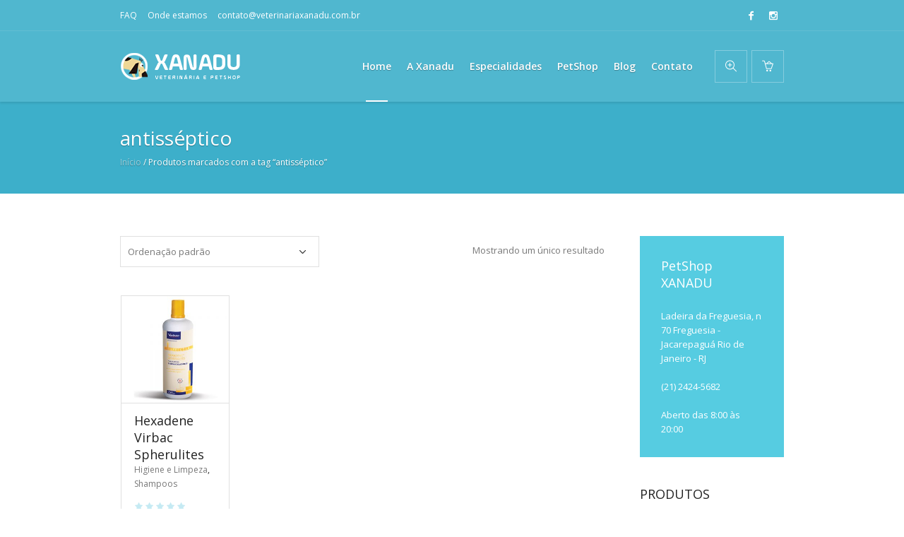

--- FILE ---
content_type: text/html; charset=UTF-8
request_url: http://www.veterinariaxanadu.com.br/product-tag/antisseptico/
body_size: 11970
content:
<!DOCTYPE html>
<html lang="pt-BR" prefix="og: http://ogp.me/ns#" class="cmsmasters_html">
<head>
<meta charset="UTF-8" />
<meta name="viewport" content="width=device-width, initial-scale=1, maximum-scale=1" />
<meta name="format-detection" content="telephone=no" />
<link rel="profile" href="http://gmpg.org/xfn/11" />
<link rel="pingback" href="http://www.veterinariaxanadu.com.br/xmlrpc.php" />
<title>Arquivos antisséptico - Veterinária Xanadu</title>

<!-- This site is optimized with the Yoast SEO plugin v9.5 - https://yoast.com/wordpress/plugins/seo/ -->
<link rel="canonical" href="http://www.veterinariaxanadu.com.br/product-tag/antisseptico/" />
<meta property="og:locale" content="pt_BR" />
<meta property="og:type" content="object" />
<meta property="og:title" content="Arquivos antisséptico - Veterinária Xanadu" />
<meta property="og:url" content="http://www.veterinariaxanadu.com.br/product-tag/antisseptico/" />
<meta property="og:site_name" content="Veterinária Xanadu" />
<meta name="twitter:card" content="summary_large_image" />
<meta name="twitter:title" content="Arquivos antisséptico - Veterinária Xanadu" />
<!-- / Yoast SEO plugin. -->

<link rel='dns-prefetch' href='//www.googletagmanager.com' />
<link rel='dns-prefetch' href='//fonts.googleapis.com' />
<link rel='dns-prefetch' href='//s.w.org' />
<link rel="alternate" type="application/rss+xml" title="Feed para Veterinária Xanadu &raquo;" href="http://www.veterinariaxanadu.com.br/feed/" />
<link rel="alternate" type="application/rss+xml" title="Feed de comentários para Veterinária Xanadu &raquo;" href="http://www.veterinariaxanadu.com.br/comments/feed/" />
<link rel="alternate" type="application/rss+xml" title="Feed para Veterinária Xanadu &raquo; antisséptico Tag" href="http://www.veterinariaxanadu.com.br/product-tag/antisseptico/feed/" />
		<script type="text/javascript">
			window._wpemojiSettings = {"baseUrl":"https:\/\/s.w.org\/images\/core\/emoji\/11\/72x72\/","ext":".png","svgUrl":"https:\/\/s.w.org\/images\/core\/emoji\/11\/svg\/","svgExt":".svg","source":{"concatemoji":"http:\/\/www.veterinariaxanadu.com.br\/wp-includes\/js\/wp-emoji-release.min.js?ver=5.0.22"}};
			!function(e,a,t){var n,r,o,i=a.createElement("canvas"),p=i.getContext&&i.getContext("2d");function s(e,t){var a=String.fromCharCode;p.clearRect(0,0,i.width,i.height),p.fillText(a.apply(this,e),0,0);e=i.toDataURL();return p.clearRect(0,0,i.width,i.height),p.fillText(a.apply(this,t),0,0),e===i.toDataURL()}function c(e){var t=a.createElement("script");t.src=e,t.defer=t.type="text/javascript",a.getElementsByTagName("head")[0].appendChild(t)}for(o=Array("flag","emoji"),t.supports={everything:!0,everythingExceptFlag:!0},r=0;r<o.length;r++)t.supports[o[r]]=function(e){if(!p||!p.fillText)return!1;switch(p.textBaseline="top",p.font="600 32px Arial",e){case"flag":return s([55356,56826,55356,56819],[55356,56826,8203,55356,56819])?!1:!s([55356,57332,56128,56423,56128,56418,56128,56421,56128,56430,56128,56423,56128,56447],[55356,57332,8203,56128,56423,8203,56128,56418,8203,56128,56421,8203,56128,56430,8203,56128,56423,8203,56128,56447]);case"emoji":return!s([55358,56760,9792,65039],[55358,56760,8203,9792,65039])}return!1}(o[r]),t.supports.everything=t.supports.everything&&t.supports[o[r]],"flag"!==o[r]&&(t.supports.everythingExceptFlag=t.supports.everythingExceptFlag&&t.supports[o[r]]);t.supports.everythingExceptFlag=t.supports.everythingExceptFlag&&!t.supports.flag,t.DOMReady=!1,t.readyCallback=function(){t.DOMReady=!0},t.supports.everything||(n=function(){t.readyCallback()},a.addEventListener?(a.addEventListener("DOMContentLoaded",n,!1),e.addEventListener("load",n,!1)):(e.attachEvent("onload",n),a.attachEvent("onreadystatechange",function(){"complete"===a.readyState&&t.readyCallback()})),(n=t.source||{}).concatemoji?c(n.concatemoji):n.wpemoji&&n.twemoji&&(c(n.twemoji),c(n.wpemoji)))}(window,document,window._wpemojiSettings);
		</script>
		<style type="text/css">
img.wp-smiley,
img.emoji {
	display: inline !important;
	border: none !important;
	box-shadow: none !important;
	height: 1em !important;
	width: 1em !important;
	margin: 0 .07em !important;
	vertical-align: -0.1em !important;
	background: none !important;
	padding: 0 !important;
}
</style>
<link rel='stylesheet' id='layerslider-css'  href='http://www.veterinariaxanadu.com.br/wp-content/plugins/LayerSlider/static/layerslider/css/layerslider.css?ver=6.7.6' type='text/css' media='all' />
<link rel='stylesheet' id='ls-google-fonts-css'  href='http://fonts.googleapis.com/css?family=Open+Sans:300&#038;subset=latin%2Clatin-ext' type='text/css' media='all' />
<link rel='stylesheet' id='wp-block-library-css'  href='http://www.veterinariaxanadu.com.br/wp-includes/css/dist/block-library/style.min.css?ver=5.0.22' type='text/css' media='all' />
<link rel='stylesheet' id='wc-vendors-css'  href='http://www.veterinariaxanadu.com.br/wp-content/plugins/woo-gutenberg-products-block/build/vendors.css?ver=1.4.0' type='text/css' media='all' />
<link rel='stylesheet' id='wc-featured-product-editor-css'  href='http://www.veterinariaxanadu.com.br/wp-content/plugins/woo-gutenberg-products-block/build/featured-product.css?ver=1.4.0' type='text/css' media='all' />
<link rel='stylesheet' id='contact-form-7-css'  href='http://www.veterinariaxanadu.com.br/wp-content/plugins/contact-form-7/includes/css/styles.css?ver=5.1.1' type='text/css' media='all' />
<link rel='stylesheet' id='rs-plugin-settings-css'  href='http://www.veterinariaxanadu.com.br/wp-content/plugins/revslider/public/assets/css/settings.css?ver=5.4.8.1' type='text/css' media='all' />
<style id='rs-plugin-settings-inline-css' type='text/css'>
#rs-demo-id {}
</style>
<link rel='stylesheet' id='timetable_gtip2_style-css'  href='http://www.veterinariaxanadu.com.br/wp-content/plugins/timetable/style/jquery.qtip.css?ver=5.0.22' type='text/css' media='all' />
<link rel='stylesheet' id='timetable_font_lato-css'  href='//fonts.googleapis.com/css?family=Lato%3A400%2C700&#038;ver=5.0.22' type='text/css' media='all' />
<style id='woocommerce-inline-inline-css' type='text/css'>
.woocommerce form .form-row .required { visibility: visible; }
</style>
<link rel='stylesheet' id='medical-clinic-theme-style-css'  href='http://www.veterinariaxanadu.com.br/wp-content/themes/medical-clinic/style.css?ver=1.0.0' type='text/css' media='screen, print' />
<link rel='stylesheet' id='medical-clinic-style-css'  href='http://www.veterinariaxanadu.com.br/wp-content/themes/medical-clinic/theme-framework/theme-style/css/style.css?ver=1.0.0' type='text/css' media='screen, print' />
<style id='medical-clinic-style-inline-css' type='text/css'>

	.header_mid .header_mid_inner .logo_wrap {
		width : 171px;
	}

	.header_mid_inner .logo .logo_retina {
		width : 166px;
	}


			.headline_color {
				background-color:rgba(62,184,215,0.8);
			}
			
		.headline_aligner, 
		.cmsmasters_breadcrumbs_aligner {
			min-height:130px;
		}
		

		
		#page .cmsmasters_social_icon_color.cmsmasters_social_icon_1 {
			color:#ffffff;
		}
		
		
		#page .cmsmasters_social_icon_color.cmsmasters_social_icon_1:hover {
			color:#3065b5;
		}
		
		#page .cmsmasters_social_icon_color.cmsmasters_social_icon_2 {
			color:#ffffff;
		}
		
		
		#page .cmsmasters_social_icon_color.cmsmasters_social_icon_2:hover {
			color:#3065b5;
		}

	.header_top {
		height : 44px;
	}
	
	.header_mid {
		height : 100px;
	}
	
	.header_bot {
		height : 58px;
	}
	
	#page.cmsmasters_heading_after_header #middle, 
	#page.cmsmasters_heading_under_header #middle .headline .headline_outer {
		padding-top : 100px;
	}
	
	#page.cmsmasters_heading_after_header.enable_header_top #middle, 
	#page.cmsmasters_heading_under_header.enable_header_top #middle .headline .headline_outer {
		padding-top : 144px;
	}
	
	#page.cmsmasters_heading_after_header.enable_header_bottom #middle, 
	#page.cmsmasters_heading_under_header.enable_header_bottom #middle .headline .headline_outer {
		padding-top : 158px;
	}
	
	#page.cmsmasters_heading_after_header.enable_header_top.enable_header_bottom #middle, 
	#page.cmsmasters_heading_under_header.enable_header_top.enable_header_bottom #middle .headline .headline_outer {
		padding-top : 202px;
	}
	
	
		.mid_nav > li > a, 
		.bot_nav > li > a {
			text-shadow: 0 1px 1px rgba(0, 0, 0, 0.3);
		}
		
	
	@media only screen and (max-width: 1024px) {
		.header_top,
		.header_mid,
		.header_bot {
			height : auto;
		}
		
		.header_mid .header_mid_inner > div {
			height : 100px;
		}
		
		.header_bot .header_bot_inner > div {
			height : 58px;
		}
		
		#page.cmsmasters_heading_after_header #middle, 
		#page.cmsmasters_heading_under_header #middle .headline .headline_outer, 
		#page.cmsmasters_heading_after_header.enable_header_top #middle, 
		#page.cmsmasters_heading_under_header.enable_header_top #middle .headline .headline_outer, 
		#page.cmsmasters_heading_after_header.enable_header_bottom #middle, 
		#page.cmsmasters_heading_under_header.enable_header_bottom #middle .headline .headline_outer, 
		#page.cmsmasters_heading_after_header.enable_header_top.enable_header_bottom #middle, 
		#page.cmsmasters_heading_under_header.enable_header_top.enable_header_bottom #middle .headline .headline_outer {
			padding-top : 0 !important;
		}
	}
	
	@media only screen and (max-width: 540px) {
		.header_mid .header_mid_inner > div, 
		.header_bot .header_bot_inner > div {
			height:auto;
		}
	}
#page .cmsmasters_make_an_appointment .wpcf7-submit {
	background-color: rgba(255,255,255,.0);
	border-color: rgba(255,255,255,.3);
}
#page .cmsmasters_make_an_appointment .wpcf7-mail-sent-ok {
	border:1px solid rgba(255, 255, 255, 0.5);
	padding:10px;
	margin:30px 0 0;
	color:#ffffff;
}
#page .cmsmasters_make_an_appointment input:focus {
	border-color:#ffffff;
}
#page .cmsmasters_make_an_appointment input, 
#page .cmsmasters_make_an_appointment select {
	color:#ffffff;
	background-color: rgba(255,255,255,.2);
	border-color: rgba(255,255,255,.5);
}
#page .cmsmasters_make_an_appointment  input::-webkit-input-placeholder {
	color:#ffffff;
}
#page .cmsmasters_make_an_appointment  input:-moz-placeholder {
	color:#ffffff;
}
#page .cmsmasters_make_an_appointment  .wpcf7-submit:hover {
	color:#3065b5;
	background-color:#ffffff;
	border:1px solid #ffffff;
}
#page .cmsmasters_homepage_departments a:hover {
	color:#ffffff;
}
.cmsmasters_homepage_info {
	border-bottom:1px solid #e3e3e3;
}
.cmsmasters_homepage_info h6 {
	color:#9a9a9a;
}
.cmsmasters_homepage_featured_blocks {
	margin-top:-80px;
}
.widget_wysija > .widget {
	padding:0;
}
.widget_wysija .wysija-paragraph {
	width: 390px;
	max-width: 100%;
	float: left;
}
#page .widget_wysija .wysija-paragraph input {
	padding:0 22px !important;
	color: #ffffff;
	background-color: rgba(255,255,255,.2);
	border-color: rgba(255,255,255,.5);
}
.widget_wysija .wysija-submit {
	margin:0 -1px !important;
	border:0px;
	line-height:44px;
	color:#0392ce;
	width:170px;
	max-width:100%;
}
.widget_wysija .wysija-submit:hover {
	color:#0392ce;
	background-color: rgba(255,255,255,.9);
}
.cmsmasters_widget_departments {
	clear:both;
}
.cmsmasters_widget_departments .align-right {
	float:right;
	width:50%;
	text-align:right;
}
.cmsmasters_widget_departments span[class^="cmsmasters-icon-"]:before, 
.cmsmasters_widget_departments span[class*=" cmsmasters-icon-"]:before {
	margin:0 10px 0 0;
}
.cmsmasters_homepage_fb_opening .cmsmasters_homepage_fb_opening_item, 
.cmsmasters_widget_departments li, 
.cmsmasters_homepage_sidebar_lists li {
	display:block;
	padding:12px 0;
	border-bottom:1px solid rgba(255,255,255,.2);
}
.cmsmasters_homepage_sidebar_lists li {
	padding:9px 0;
	border-bottom:1px solid rgba(255,255,255,.07);
}
.cmsmasters_widget_departments.cmsmasters_dep_list  li {
	padding:9px 0;
}
.cmsmasters_homepage_fb_opening .cmsmasters_homepage_fb_opening_item .align-right {
	float:right;
	width:50%;
	text-align:right;
}
aside.widget_wysija {
	padding:20px 0 0px;
}
 .widget_wysija .widgettitle {
	display:none;
}
.cmsmasters_homepage_subscribe_sidebar input::-webkit-input-placeholder {
	color:#ffffff;
}
.cmsmasters_homepage_subscribe_sidebar input:-moz-placeholder {
	color:#ffffff;
}

/* Adaptive */
@media only screen and (max-width: 1440px) and (min-width: 950px) {
	.cmsmasters_widget_departments .align-right {
		display:block;
		float:none;
		width:100%;
		text-align:left;
	}
}
</style>
<link rel='stylesheet' id='medical-clinic-adaptive-css'  href='http://www.veterinariaxanadu.com.br/wp-content/themes/medical-clinic/theme-framework/theme-style/css/adaptive.css?ver=1.0.0' type='text/css' media='screen, print' />
<link rel='stylesheet' id='medical-clinic-retina-css'  href='http://www.veterinariaxanadu.com.br/wp-content/themes/medical-clinic/theme-framework/theme-style/css/retina.css?ver=1.0.0' type='text/css' media='screen' />
<link rel='stylesheet' id='medical-clinic-icons-css'  href='http://www.veterinariaxanadu.com.br/wp-content/themes/medical-clinic/css/fontello.css?ver=1.0.0' type='text/css' media='screen' />
<link rel='stylesheet' id='medical-clinic-icons-custom-css'  href='http://www.veterinariaxanadu.com.br/wp-content/themes/medical-clinic/theme-vars/theme-style/css/fontello-custom.css?ver=1.0.0' type='text/css' media='screen' />
<link rel='stylesheet' id='animate-css'  href='http://www.veterinariaxanadu.com.br/wp-content/themes/medical-clinic/css/animate.css?ver=1.0.0' type='text/css' media='screen' />
<link rel='stylesheet' id='ilightbox-css'  href='http://www.veterinariaxanadu.com.br/wp-content/themes/medical-clinic/css/ilightbox.css?ver=2.2.0' type='text/css' media='screen' />
<link rel='stylesheet' id='ilightbox-skin-dark-css'  href='http://www.veterinariaxanadu.com.br/wp-content/themes/medical-clinic/css/ilightbox-skins/dark-skin.css?ver=2.2.0' type='text/css' media='screen' />
<link rel='stylesheet' id='medical-clinic-fonts-schemes-css'  href='http://www.veterinariaxanadu.com.br/wp-content/uploads/cmsmasters_styles/medical-clinic.css?ver=1.0.0' type='text/css' media='screen' />
<link rel='stylesheet' id='google-fonts-css'  href='//fonts.googleapis.com/css?family=Open+Sans%3A300%2C300italic%2C400%2C400italic%2C600%2C600italic%2C700%2C700italic&#038;ver=5.0.22' type='text/css' media='all' />
<link rel='stylesheet' id='medical-clinic-theme-vars-style-css'  href='http://www.veterinariaxanadu.com.br/wp-content/themes/medical-clinic/theme-vars/theme-style/css/vars-style.css?ver=1.0.0' type='text/css' media='screen, print' />
<link rel='stylesheet' id='medical-clinic-gutenberg-frontend-style-css'  href='http://www.veterinariaxanadu.com.br/wp-content/themes/medical-clinic/gutenberg/cmsmasters-framework/theme-style/css/frontend-style.css?ver=1.0.0' type='text/css' media='screen' />
<link rel='stylesheet' id='medical-clinic-woocommerce-style-css'  href='http://www.veterinariaxanadu.com.br/wp-content/themes/medical-clinic/woocommerce/cmsmasters-framework/theme-style/css/plugin-style.css?ver=1.0.0' type='text/css' media='screen' />
<link rel='stylesheet' id='medical-clinic-woocommerce-adaptive-css'  href='http://www.veterinariaxanadu.com.br/wp-content/themes/medical-clinic/woocommerce/cmsmasters-framework/theme-style/css/plugin-adaptive.css?ver=1.0.0' type='text/css' media='screen' />
<link rel='stylesheet' id='medical-clinic-timetable-style-css'  href='http://www.veterinariaxanadu.com.br/wp-content/themes/medical-clinic/timetable/cmsmasters-framework/theme-style/css/plugin-style.css?ver=1.0.0' type='text/css' media='screen' />
<link rel='stylesheet' id='medical-clinic-timetable-adaptive-css'  href='http://www.veterinariaxanadu.com.br/wp-content/themes/medical-clinic/timetable/cmsmasters-framework/theme-style/css/plugin-adaptive.css?ver=1.0.0' type='text/css' media='screen' />
<script type='text/javascript' src='http://www.veterinariaxanadu.com.br/wp-includes/js/jquery/jquery.js?ver=1.12.4'></script>
<script type='text/javascript' src='http://www.veterinariaxanadu.com.br/wp-includes/js/jquery/jquery-migrate.min.js?ver=1.4.1'></script>
<script type='text/javascript'>
/* <![CDATA[ */
var LS_Meta = {"v":"6.7.6"};
/* ]]> */
</script>
<script type='text/javascript' src='http://www.veterinariaxanadu.com.br/wp-content/plugins/LayerSlider/static/layerslider/js/greensock.js?ver=1.19.0'></script>
<script type='text/javascript' src='http://www.veterinariaxanadu.com.br/wp-content/plugins/LayerSlider/static/layerslider/js/layerslider.kreaturamedia.jquery.js?ver=6.7.6'></script>
<script type='text/javascript' src='http://www.veterinariaxanadu.com.br/wp-content/plugins/LayerSlider/static/layerslider/js/layerslider.transitions.js?ver=6.7.6'></script>
<script type='text/javascript' src='http://www.veterinariaxanadu.com.br/wp-content/plugins/revslider/public/assets/js/jquery.themepunch.tools.min.js?ver=5.4.8.1'></script>
<script type='text/javascript' src='http://www.veterinariaxanadu.com.br/wp-content/plugins/revslider/public/assets/js/jquery.themepunch.revolution.min.js?ver=5.4.8.1'></script>
<script type='text/javascript'>
/* <![CDATA[ */
var wpgmza_google_api_status = {"message":"Enqueued","code":"ENQUEUED"};
/* ]]> */
</script>
<script type='text/javascript' src='http://www.veterinariaxanadu.com.br/wp-content/plugins/wp-google-maps/wpgmza_data.js?ver=5.0.22'></script>
<script type='text/javascript' src='http://www.veterinariaxanadu.com.br/wp-content/themes/medical-clinic/js/debounced-resize.min.js?ver=1.0.0'></script>
<script type='text/javascript' src='http://www.veterinariaxanadu.com.br/wp-content/themes/medical-clinic/js/modernizr.min.js?ver=1.0.0'></script>
<script type='text/javascript' src='http://www.veterinariaxanadu.com.br/wp-content/themes/medical-clinic/js/respond.min.js?ver=1.0.0'></script>
<script type='text/javascript' src='http://www.veterinariaxanadu.com.br/wp-content/themes/medical-clinic/js/jquery.iLightBox.min.js?ver=2.2.0'></script>
<script type='text/javascript' src='https://www.googletagmanager.com/gtag/js?id=UA-53971835-1' async></script>
<script type='text/javascript'>
window.dataLayer = window.dataLayer || [];function gtag(){dataLayer.push(arguments);}
gtag('js', new Date());
gtag('config', 'UA-53971835-1', {"anonymize_ip":true} );
</script>
<meta name="generator" content="Powered by LayerSlider 6.7.6 - Multi-Purpose, Responsive, Parallax, Mobile-Friendly Slider Plugin for WordPress." />
<!-- LayerSlider updates and docs at: https://layerslider.kreaturamedia.com -->
<link rel='https://api.w.org/' href='http://www.veterinariaxanadu.com.br/wp-json/' />
<link rel="EditURI" type="application/rsd+xml" title="RSD" href="http://www.veterinariaxanadu.com.br/xmlrpc.php?rsd" />
<link rel="wlwmanifest" type="application/wlwmanifest+xml" href="http://www.veterinariaxanadu.com.br/wp-includes/wlwmanifest.xml" /> 
<meta name="generator" content="WordPress 5.0.22" />
<meta name="generator" content="WooCommerce 3.5.10" />
<meta name="generator" content="Site Kit by Google 1.8.1" />                <style type="text/css">

                    .widget.woocommerce.widget_shopping_cart                    {
                        display: none !important
                    }

                </style>

					<noscript><style>.woocommerce-product-gallery{ opacity: 1 !important; }</style></noscript>
	<meta name="generator" content="Powered by Slider Revolution 5.4.8.1 - responsive, Mobile-Friendly Slider Plugin for WordPress with comfortable drag and drop interface." />
<script type="text/javascript">function setREVStartSize(e){									
						try{ e.c=jQuery(e.c);var i=jQuery(window).width(),t=9999,r=0,n=0,l=0,f=0,s=0,h=0;
							if(e.responsiveLevels&&(jQuery.each(e.responsiveLevels,function(e,f){f>i&&(t=r=f,l=e),i>f&&f>r&&(r=f,n=e)}),t>r&&(l=n)),f=e.gridheight[l]||e.gridheight[0]||e.gridheight,s=e.gridwidth[l]||e.gridwidth[0]||e.gridwidth,h=i/s,h=h>1?1:h,f=Math.round(h*f),"fullscreen"==e.sliderLayout){var u=(e.c.width(),jQuery(window).height());if(void 0!=e.fullScreenOffsetContainer){var c=e.fullScreenOffsetContainer.split(",");if (c) jQuery.each(c,function(e,i){u=jQuery(i).length>0?u-jQuery(i).outerHeight(!0):u}),e.fullScreenOffset.split("%").length>1&&void 0!=e.fullScreenOffset&&e.fullScreenOffset.length>0?u-=jQuery(window).height()*parseInt(e.fullScreenOffset,0)/100:void 0!=e.fullScreenOffset&&e.fullScreenOffset.length>0&&(u-=parseInt(e.fullScreenOffset,0))}f=u}else void 0!=e.minHeight&&f<e.minHeight&&(f=e.minHeight);e.c.closest(".rev_slider_wrapper").css({height:f})					
						}catch(d){console.log("Failure at Presize of Slider:"+d)}						
					};</script>
</head>
<body class="archive tax-product_tag term-antisseptico term-1061 woocommerce woocommerce-page woocommerce-no-js">

<div class="cmsmasters_header_search_form">
			<span class="cmsmasters_header_search_form_close cmsmasters_theme_icon_cancel"></span><form method="get" action="http://www.veterinariaxanadu.com.br/">
			<div class="cmsmasters_header_search_form_field">
				<button type="submit" class="cmsmasters_theme_icon_search"></button>
				<input type="search" name="s" placeholder="Enter Keywords" value="" />
			</div>
		</form></div>
<!-- Start Page -->
<div id="page" class="chrome_only cmsmasters_liquid fixed_header enable_header_top cmsmasters_heading_under_header hfeed site">

<!-- Start Main -->
<div id="main">

<!-- Start Header -->
<header id="header">
	<div class="header_top" data-height="44"><div class="header_top_outer"><div class="header_top_inner"><div class="header_top_right">
<div class="social_wrap">
	<div class="social_wrap_inner">
		<ul>
				<li>
					<a href="https://www.facebook.com/veterinariaxanadu/" class="cmsmasters_social_icon cmsmasters_social_icon_1 cmsmasters-icon-facebook-1 cmsmasters_social_icon_color" title="Facebook" target="_blank"></a>
				</li>
				<li>
					<a href="https://www.instagram.com/xanaduvet/" class="cmsmasters_social_icon cmsmasters_social_icon_2 cmsmasters-icon-instagram cmsmasters_social_icon_color" title="Instagram" target="_blank"></a>
				</li>
		</ul>
	</div>
</div></div><div class="header_top_left"><div class="meta_wrap"><a href='http://www.veterinariaxanadu.com.br/faq/'>FAQ</a>
<a href='http://www.veterinariaxanadu.com.br/contato/'>Onde estamos</a>
<a href="mailto:contato@veterinariaxanadu.com.br">contato@veterinariaxanadu.com.br</a></div></div></div></div><div class="header_top_but closed"><span class="cmsmasters_theme_icon_slide_bottom_mini"></span></div></div><div class="header_mid" data-height="100"><div class="header_mid_outer"><div class="header_mid_inner"><div class="logo_wrap"><a href="http://www.veterinariaxanadu.com.br/" title="Veterinária Xanadu" class="logo">
	<img src="http://www.veterinariaxanadu.com.br/wp-content/uploads/2019/02/logoxanadu-1.png" alt="Veterinária Xanadu" /><img class="logo_retina" src="http://www.veterinariaxanadu.com.br/wp-content/uploads/2019/02/logoretina.png" alt="Veterinária Xanadu" width="166" height="43" /></a>
</div><div class="cmsmasters_dynamic_cart_wrap"><div class="cmsmasters_dynamic_cart"><a href="http://www.veterinariaxanadu.com.br/cart-2/" class="cmsmasters_dynamic_cart_button cmsmasters_theme_icon_basket"></a><div class="widget_shopping_cart_content"></div></div></div><div class="resp_mid_nav_wrap"><div class="resp_mid_nav_outer"><a class="responsive_nav resp_mid_nav cmsmasters_theme_icon_resp_nav" href="javascript:void(0)"></a></div></div><div class="mid_search_but_wrap"><a href="javascript:void(0)" class="mid_search_but cmsmasters_header_search_but cmsmasters_theme_icon_search"></a></div><!-- Start Navigation --><div class="mid_nav_wrap"><nav><div class="menu-primary-navigation-container"><ul id="navigation" class="mid_nav navigation"><li id="menu-item-13756" class="menu-item menu-item-type-post_type menu-item-object-page menu-item-home menu-item-13756 menu-item-depth-0"><a href="http://www.veterinariaxanadu.com.br/"><span class="nav_item_wrap"><span class="nav_title">Home</span></span></a></li>
<li id="menu-item-14184" class="menu-item menu-item-type-custom menu-item-object-custom menu-item-has-children menu-item-14184 menu-item-depth-0"><a><span class="nav_item_wrap"><span class="nav_title">A Xanadu</span></span></a>
<ul class="sub-menu">
	<li id="menu-item-14186" class="menu-item menu-item-type-post_type menu-item-object-page menu-item-14186 menu-item-depth-1"><a href="http://www.veterinariaxanadu.com.br/a-xanadu/"><span class="nav_item_wrap"><span class="nav_title">A Clínica</span></span></a>	</li>
	<li id="menu-item-14185" class="menu-item menu-item-type-post_type menu-item-object-page menu-item-14185 menu-item-depth-1"><a href="http://www.veterinariaxanadu.com.br/equipe/"><span class="nav_item_wrap"><span class="nav_title">Equipe</span></span></a>	</li>
	<li id="menu-item-15157" class="menu-item menu-item-type-post_type menu-item-object-page menu-item-15157 menu-item-depth-1"><a href="http://www.veterinariaxanadu.com.br/faq/"><span class="nav_item_wrap"><span class="nav_title">FAQ – Dúvidas Gerais</span></span></a>	</li>
</ul>
</li>
<li id="menu-item-14206" class="menu-item menu-item-type-custom menu-item-object-custom menu-item-has-children menu-item-14206 menu-item-depth-0"><a><span class="nav_item_wrap"><span class="nav_title">Especialidades</span></span></a>
<ul class="sub-menu">
	<li id="menu-item-14275" class="menu-item menu-item-type-post_type menu-item-object-page menu-item-14275 menu-item-depth-1"><a href="http://www.veterinariaxanadu.com.br/acupuntura-e-fisioterapia/"><span class="nav_item_wrap"><span class="nav_title">Acupuntura e Fisioterapia</span></span></a>	</li>
	<li id="menu-item-14274" class="menu-item menu-item-type-post_type menu-item-object-page menu-item-14274 menu-item-depth-1"><a href="http://www.veterinariaxanadu.com.br/aves-e-animais-silvestres/"><span class="nav_item_wrap"><span class="nav_title">Aves e Animais Silvestres</span></span></a>	</li>
	<li id="menu-item-14207" class="menu-item menu-item-type-post_type menu-item-object-page menu-item-14207 menu-item-depth-1"><a href="http://www.veterinariaxanadu.com.br/cardiologia/"><span class="nav_item_wrap"><span class="nav_title">Cardiologia</span></span></a>	</li>
	<li id="menu-item-14286" class="menu-item menu-item-type-post_type menu-item-object-page menu-item-14286 menu-item-depth-1"><a href="http://www.veterinariaxanadu.com.br/cirurgia/"><span class="nav_item_wrap"><span class="nav_title">Cirurgia</span></span></a>	</li>
	<li id="menu-item-14270" class="menu-item menu-item-type-post_type menu-item-object-page menu-item-14270 menu-item-depth-1"><a href="http://www.veterinariaxanadu.com.br/felinos/"><span class="nav_item_wrap"><span class="nav_title">Clínica de Felinos</span></span></a>	</li>
	<li id="menu-item-14273" class="menu-item menu-item-type-post_type menu-item-object-page menu-item-14273 menu-item-depth-1"><a href="http://www.veterinariaxanadu.com.br/dermatologia/"><span class="nav_item_wrap"><span class="nav_title">Dermatologia</span></span></a>	</li>
	<li id="menu-item-14272" class="menu-item menu-item-type-post_type menu-item-object-page menu-item-14272 menu-item-depth-1"><a href="http://www.veterinariaxanadu.com.br/endocrinologia/"><span class="nav_item_wrap"><span class="nav_title">Endocrinologia</span></span></a>	</li>
	<li id="menu-item-14269" class="menu-item menu-item-type-post_type menu-item-object-page menu-item-14269 menu-item-depth-1"><a href="http://www.veterinariaxanadu.com.br/nefrologia/"><span class="nav_item_wrap"><span class="nav_title">Nefrologia</span></span></a>	</li>
	<li id="menu-item-14271" class="menu-item menu-item-type-post_type menu-item-object-page menu-item-14271 menu-item-depth-1"><a href="http://www.veterinariaxanadu.com.br/nutricao/"><span class="nav_item_wrap"><span class="nav_title">Nutrição</span></span></a>	</li>
	<li id="menu-item-14268" class="menu-item menu-item-type-post_type menu-item-object-page menu-item-14268 menu-item-depth-1"><a href="http://www.veterinariaxanadu.com.br/oftalmologia/"><span class="nav_item_wrap"><span class="nav_title">Oftalmologia</span></span></a>	</li>
	<li id="menu-item-14267" class="menu-item menu-item-type-post_type menu-item-object-page menu-item-14267 menu-item-depth-1"><a href="http://www.veterinariaxanadu.com.br/oncologia/"><span class="nav_item_wrap"><span class="nav_title">Oncologia</span></span></a>	</li>
	<li id="menu-item-14266" class="menu-item menu-item-type-post_type menu-item-object-page menu-item-14266 menu-item-depth-1"><a href="http://www.veterinariaxanadu.com.br/ortopedia/"><span class="nav_item_wrap"><span class="nav_title">Ortopedia</span></span></a>	</li>
	<li id="menu-item-14287" class="menu-item menu-item-type-post_type menu-item-object-page menu-item-14287 menu-item-depth-1"><a href="http://www.veterinariaxanadu.com.br/radiologia/"><span class="nav_item_wrap"><span class="nav_title">Radiologia</span></span></a>	</li>
	<li id="menu-item-14276" class="menu-item menu-item-type-post_type menu-item-object-page menu-item-14276 menu-item-depth-1"><a href="http://www.veterinariaxanadu.com.br/ultrassonografia/"><span class="nav_item_wrap"><span class="nav_title">Ultrassonografia</span></span></a>	</li>
</ul>
</li>
<li id="menu-item-14314" class="menu-item menu-item-type-post_type menu-item-object-page menu-item-14314 menu-item-depth-0"><a href="http://www.veterinariaxanadu.com.br/petshop/"><span class="nav_item_wrap"><span class="nav_title">PetShop</span></span></a></li>
<li id="menu-item-13758" class="menu-item menu-item-type-post_type menu-item-object-page menu-item-13758 menu-item-depth-0"><a href="http://www.veterinariaxanadu.com.br/blog/"><span class="nav_item_wrap"><span class="nav_title">Blog</span></span></a></li>
<li id="menu-item-13715" class="menu-item menu-item-type-post_type menu-item-object-page menu-item-has-children menu-item-13715 menu-item-depth-0"><a href="http://www.veterinariaxanadu.com.br/contato/"><span class="nav_item_wrap"><span class="nav_title">Contato</span></span></a>
<ul class="sub-menu">
	<li id="menu-item-15158" class="menu-item menu-item-type-post_type menu-item-object-page menu-item-15158 menu-item-depth-1"><a href="http://www.veterinariaxanadu.com.br/faq/"><span class="nav_item_wrap"><span class="nav_title">FAQ – Dúvidas Gerais</span></span></a>	</li>
	<li id="menu-item-15159" class="menu-item menu-item-type-post_type menu-item-object-page menu-item-15159 menu-item-depth-1"><a href="http://www.veterinariaxanadu.com.br/contato/"><span class="nav_item_wrap"><span class="nav_title">Contato</span></span></a>	</li>
</ul>
</li>
<li class="cmsmasters_mov_bar"><span></span></li></ul></div></nav></div><!-- Finish Navigation --></div></div></div></header>
<!-- Finish Header -->


<!-- Start Middle -->
<div id="middle">
<div class="headline cmsmasters_color_scheme_default">
				<div class="headline_outer">
					<div class="headline_color"></div><div class="headline_inner align_left">
					<div class="headline_aligner"></div><div class="headline_text"><h1 class="entry-title">antisséptico</h1><div class="cmsmasters_breadcrumbs"><div class="cmsmasters_breadcrumbs_inner"><nav class="woocommerce-breadcrumb"><a href="http://www.veterinariaxanadu.com.br">Início</a>&nbsp;&#47;&nbsp;Produtos marcados com a tag &ldquo;antisséptico&rdquo;</nav></div></div></div></div></div></div><div class="middle_inner">
<div class="content_wrap r_sidebar">

<!-- Start Content -->
<div class="content entry">
	<div class="cmsmasters_woo_wrap_result"><div class="woocommerce-notices-wrapper"></div><p class="woocommerce-result-count">
	Mostrando um único resultado</p>
<form class="woocommerce-ordering" method="get">
	<select name="orderby" class="orderby">
					<option value="menu_order"  selected='selected'>Ordenação padrão</option>
					<option value="popularity" >Ordenar por popularidade</option>
					<option value="rating" >Ordenar por média de classificação</option>
					<option value="date" >Ordenar por mais recente</option>
					<option value="price" >Ordenar por preço: menor para maior</option>
					<option value="price-desc" >Ordenar por preço: maior para menor</option>
			</select>
	<input type="hidden" name="paged" value="1" />
	</form>
</div><ul class="products columns-4 cmsmasters_products"><li class="post-14402 product type-product status-publish has-post-thumbnail product_cat-higiene-e-limpeza product_cat-shampoos product_tag-antisseptico product_tag-clorexidina product_tag-hexadene product_tag-shampoo-dermatologico product_tag-spherulites product_tag-virbac first instock shipping-taxable product-type-simple">
	<article class="cmsmasters_product">
				<figure class="cmsmasters_product_img">
			<a href="http://www.veterinariaxanadu.com.br/produto/hexadene-virbac-spherulites/">
				<img width="300" height="300" src="http://www.veterinariaxanadu.com.br/wp-content/uploads/2019/04/hexadene-300x300.jpg" class="attachment-woocommerce_thumbnail size-woocommerce_thumbnail" alt="" srcset="http://www.veterinariaxanadu.com.br/wp-content/uploads/2019/04/hexadene-300x300.jpg 300w, http://www.veterinariaxanadu.com.br/wp-content/uploads/2019/04/hexadene-150x150.jpg 150w, http://www.veterinariaxanadu.com.br/wp-content/uploads/2019/04/hexadene-768x768.jpg 768w, http://www.veterinariaxanadu.com.br/wp-content/uploads/2019/04/hexadene-65x65.jpg 65w, http://www.veterinariaxanadu.com.br/wp-content/uploads/2019/04/hexadene-500x500.jpg 500w, http://www.veterinariaxanadu.com.br/wp-content/uploads/2019/04/hexadene-580x580.jpg 580w, http://www.veterinariaxanadu.com.br/wp-content/uploads/2019/04/hexadene-860x860.jpg 860w, http://www.veterinariaxanadu.com.br/wp-content/uploads/2019/04/hexadene-600x600.jpg 600w, http://www.veterinariaxanadu.com.br/wp-content/uploads/2019/04/hexadene-100x100.jpg 100w, http://www.veterinariaxanadu.com.br/wp-content/uploads/2019/04/hexadene.jpg 1000w" sizes="(max-width: 300px) 100vw, 300px" />			</a>
			<div class="cmsmasters_product_add_wrap">
				<div class="cmsmasters_product_add_inner">
					<a href="http://www.veterinariaxanadu.com.br/produto/hexadene-virbac-spherulites/" data-product_id="14402" data-product_sku="" class="button cmsmasters-icon-link-3 cmsmasters_details_button"></a>				</div>
			</div>
					</figure>
		<div class="cmsmasters_product_inner">
						<header class="cmsmasters_product_header entry-header">
				<h4 class="cmsmasters_product_title entry-title">
					<a href="http://www.veterinariaxanadu.com.br/produto/hexadene-virbac-spherulites/">Hexadene Virbac Spherulites</a>
				</h4>
			</header>
			<div class="cmsmasters_product_cat entry-meta"><a href="http://www.veterinariaxanadu.com.br/product-category/higiene-e-limpeza/" class="cmsmasters_cat_color cmsmasters_cat_1034" rel="category tag">Higiene e Limpeza</a>, <a href="http://www.veterinariaxanadu.com.br/product-category/shampoos/" class="cmsmasters_cat_color cmsmasters_cat_1055" rel="category tag">Shampoos</a></div>			<div class="cmsmasters_product_info">
			

<div class="cmsmasters_star_rating" itemscope itemtype="http://schema.org/AggregateRating" title="Rated 0 out of 5">
<div class="cmsmasters_star_trans_wrap">
	<span class="cmsmasters_theme_icon_star_empty cmsmasters_star"></span>
	<span class="cmsmasters_theme_icon_star_empty cmsmasters_star"></span>
	<span class="cmsmasters_theme_icon_star_empty cmsmasters_star"></span>
	<span class="cmsmasters_theme_icon_star_empty cmsmasters_star"></span>
	<span class="cmsmasters_theme_icon_star_empty cmsmasters_star"></span>
</div>
<div class="cmsmasters_star_color_wrap" style="width:0%">
	<div class="cmsmasters_star_color_inner">
		<span class="cmsmasters_theme_icon_star_full cmsmasters_star"></span>
		<span class="cmsmasters_theme_icon_star_full cmsmasters_star"></span>
		<span class="cmsmasters_theme_icon_star_full cmsmasters_star"></span>
		<span class="cmsmasters_theme_icon_star_full cmsmasters_star"></span>
		<span class="cmsmasters_theme_icon_star_full cmsmasters_star"></span>
	</div>
</div>
<span class="rating dn"><strong itemprop="ratingValue">0</strong> out of 5</span>
</div>
			</div>
		</div>
			</article>
</li></ul>
</div>
<!-- Finish Content -->


<!-- Start Sidebar -->
<div class="sidebar">
<aside id="custom-colored-text-3" class="widget widget_custom_colored_text_entries"><div class="widget_colored_cell" style="background-color:#56cce1;"><div class="widget_colored_cell_inner"><h3 class="widgettitle">PetShop XANADU</h3><p>Ladeira da Freguesia, n 70
Freguesia - Jacarepaguá
Rio de Janeiro - RJ
</br>
</br>
(21) 2424-5682
</br>
</br>
Aberto das 8:00 às 20:00</p></div></div></aside><aside id="nav_menu-2" class="widget widget_nav_menu"><h3 class="widgettitle">PRODUTOS</h3><div class="menu-petshop-container"><ul id="menu-petshop" class="menu"><li id="menu-item-14329" class="menu-item menu-item-type-custom menu-item-object-custom menu-item-has-children menu-item-14329"><a href="http://www.veterinariaxanadu.com.br/product-category/medicamentos/">MEDICAMENTOS</a>
<ul class="sub-menu">
	<li id="menu-item-14834" class="menu-item menu-item-type-custom menu-item-object-custom menu-item-14834"><a href="http://www.veterinariaxanadu.com.br/product-category/analgesicos/">Analgésicos</a></li>
	<li id="menu-item-14332" class="menu-item menu-item-type-custom menu-item-object-custom menu-item-14332"><a href="http://www.veterinariaxanadu.com.br/product-category/antibioticos/">Antibióticos</a></li>
	<li id="menu-item-14331" class="menu-item menu-item-type-custom menu-item-object-custom menu-item-14331"><a href="http://www.veterinariaxanadu.com.br/product-category/anti-inflamatorios/">Anti-inflamatórios</a></li>
	<li id="menu-item-14835" class="menu-item menu-item-type-custom menu-item-object-custom menu-item-14835"><a href="http://www.veterinariaxanadu.com.br/product-category/medicamentos/antifungicos/">Antifúngicos</a></li>
	<li id="menu-item-14836" class="menu-item menu-item-type-custom menu-item-object-custom menu-item-14836"><a href="http://www.veterinariaxanadu.com.br/product-category/medicamentos/antiparasitas/">Antiparasitas</a></li>
	<li id="menu-item-14333" class="menu-item menu-item-type-custom menu-item-object-custom menu-item-14333"><a href="http://www.veterinariaxanadu.com.br/product-category/antipulgas-e-carrapatos/">Antipulgas e Carrapatos</a></li>
	<li id="menu-item-14396" class="menu-item menu-item-type-custom menu-item-object-custom menu-item-14396"><a href="http://www.veterinariaxanadu.com.br/product-category/suplementos/">Suplementos</a></li>
	<li id="menu-item-14837" class="menu-item menu-item-type-custom menu-item-object-custom menu-item-14837"><a href="http://www.veterinariaxanadu.com.br/product-category/medicamentos/terapeuticos/">Terapêuticos</a></li>
	<li id="menu-item-14838" class="menu-item menu-item-type-custom menu-item-object-custom menu-item-14838"><a href="http://www.veterinariaxanadu.com.br/product-category/medicamentos/vermicidas/">Vermicidas</a></li>
</ul>
</li>
<li id="menu-item-14398" class="menu-item menu-item-type-custom menu-item-object-custom menu-item-has-children menu-item-14398"><a href="http://www.veterinariaxanadu.com.br/product-category/alimentos/">ALIMENTOS</a>
<ul class="sub-menu">
	<li id="menu-item-14843" class="menu-item menu-item-type-custom menu-item-object-custom menu-item-14843"><a href="http://www.veterinariaxanadu.com.br/product-category/alimentos/biscoitos-e-petiscos/">Biscoitos e Petiscos</a></li>
	<li id="menu-item-14833" class="menu-item menu-item-type-custom menu-item-object-custom menu-item-14833"><a href="#">Filhotes</a></li>
	<li id="menu-item-14844" class="menu-item menu-item-type-custom menu-item-object-custom menu-item-14844"><a href="http://www.veterinariaxanadu.com.br/product-category/alimentos/alimentos-pastosos/">Latinhas e Alimentos Pastosos</a></li>
	<li id="menu-item-14330" class="menu-item menu-item-type-custom menu-item-object-custom menu-item-has-children menu-item-14330"><a href="http://www.veterinariaxanadu.com.br/product-category/racoes/">Rações</a>
	<ul class="sub-menu">
		<li id="menu-item-14832" class="menu-item menu-item-type-custom menu-item-object-custom menu-item-14832"><a href="http://www.veterinariaxanadu.com.br/product-category/alimentos/racoes-medicinais/">Rações Medicinais</a></li>
		<li id="menu-item-14830" class="menu-item menu-item-type-custom menu-item-object-custom menu-item-14830"><a href="http://www.veterinariaxanadu.com.br/product-category/alimentos/racoes-para-caes/">Rações para Cães</a></li>
		<li id="menu-item-14831" class="menu-item menu-item-type-custom menu-item-object-custom menu-item-14831"><a href="#">Rações para Gatos</a></li>
	</ul>
</li>
	<li id="menu-item-14845" class="menu-item menu-item-type-custom menu-item-object-custom menu-item-14845"><a href="http://www.veterinariaxanadu.com.br/product-category/alimentos/saches/">Sachês</a></li>
</ul>
</li>
<li id="menu-item-14328" class="menu-item menu-item-type-custom menu-item-object-custom menu-item-has-children menu-item-14328"><a href="http://www.veterinariaxanadu.com.br/product-category/higiene-e-limpeza/">HIGIENE E LIMPEZA</a>
<ul class="sub-menu">
	<li id="menu-item-14397" class="menu-item menu-item-type-custom menu-item-object-custom menu-item-14397"><a href="http://www.veterinariaxanadu.com.br/product-category/shampoos/">Shampoos</a></li>
	<li id="menu-item-14839" class="menu-item menu-item-type-custom menu-item-object-custom menu-item-14839"><a href="http://www.veterinariaxanadu.com.br/product-category/higiene-e-limpeza/sabonetes/">Sabonetes</a></li>
	<li id="menu-item-14840" class="menu-item menu-item-type-custom menu-item-object-custom menu-item-14840"><a href="http://www.veterinariaxanadu.com.br/product-category/higiene-e-limpeza/areia-para-gatos/">Areia para Gatos</a></li>
	<li id="menu-item-14841" class="menu-item menu-item-type-custom menu-item-object-custom menu-item-14841"><a href="http://www.veterinariaxanadu.com.br/product-category/higiene-e-limpeza/banheiros-para-gatos/">Banheiros para Gatos</a></li>
	<li id="menu-item-14842" class="menu-item menu-item-type-custom menu-item-object-custom menu-item-14842"><a href="http://www.veterinariaxanadu.com.br/product-category/higiene-e-limpeza/tapetes-higienicos/">Tapete Higiênico</a></li>
</ul>
</li>
<li id="menu-item-14399" class="menu-item menu-item-type-custom menu-item-object-custom menu-item-has-children menu-item-14399"><a href="#">ACESSÓRIOS</a>
<ul class="sub-menu">
	<li id="menu-item-14325" class="menu-item menu-item-type-custom menu-item-object-custom menu-item-14325"><a href="http://www.veterinariaxanadu.com.br/product-category/coleiras-e-guias/">Coleiras e Guias</a></li>
	<li id="menu-item-14323" class="menu-item menu-item-type-custom menu-item-object-custom menu-item-14323"><a href="http://www.veterinariaxanadu.com.br/product-category/roupinhas/">Roupinhas</a></li>
</ul>
</li>
<li id="menu-item-14400" class="menu-item menu-item-type-custom menu-item-object-custom menu-item-has-children menu-item-14400"><a href="#">UTILIDADES</a>
<ul class="sub-menu">
	<li id="menu-item-14324" class="menu-item menu-item-type-custom menu-item-object-custom menu-item-14324"><a href="http://www.veterinariaxanadu.com.br/product-category/brinquedos/">Brinquedos</a></li>
	<li id="menu-item-14327" class="menu-item menu-item-type-custom menu-item-object-custom menu-item-14327"><a href="http://www.veterinariaxanadu.com.br/product-category/caminhas-e-etc/">Caminhas e etc</a></li>
	<li id="menu-item-14326" class="menu-item menu-item-type-custom menu-item-object-custom menu-item-14326"><a href="http://www.veterinariaxanadu.com.br/product-category/casinhas-e-caixas-de-transporte/">Casinhas e Caixas de transporte</a></li>
	<li id="menu-item-14334" class="menu-item menu-item-type-custom menu-item-object-custom menu-item-14334"><a href="http://www.veterinariaxanadu.com.br/product-category/fontes-e-bebedeuros/">Fontes e Bebedouros</a></li>
	<li id="menu-item-14401" class="menu-item menu-item-type-custom menu-item-object-custom menu-item-14401"><a href="#">Comedouros e Pratos</a></li>
</ul>
</li>
</ul></div></aside><div class="elfsight-widget-instagram-feed elfsight-widget" data-elfsight-instagram-feed-options="%7B%22source%22%3A%5B%22%40xanaduvet%22%5D%2C%22filterOnly%22%3A%5B%5D%2C%22filterExcept%22%3A%5B%5D%2C%22limit%22%3A0%2C%22order%22%3A%22date%22%2C%22layout%22%3A%22slider%22%2C%22postTemplate%22%3A%22tile%22%2C%22columns%22%3A1%2C%22rows%22%3A1%2C%22gutter%22%3A0%2C%22responsive%22%3A%5B%7B%22minWidth%22%3A375%2C%22columns%22%3A1%2C%22rows%22%3A1%2C%22gutter%22%3A%220%22%7D%2C%7B%22minWidth%22%3A768%2C%22columns%22%3A3%2C%22rows%22%3A2%2C%22gutter%22%3A%220%22%7D%5D%2C%22width%22%3A%22auto%22%2C%22callToActionButtons%22%3A%5B%5D%2C%22postElements%22%3A%5B%22user%22%2C%22date%22%2C%22instagramLink%22%2C%22likesCount%22%2C%22commentsCount%22%2C%22share%22%2C%22text%22%5D%2C%22popupElements%22%3A%5B%22user%22%2C%22location%22%2C%22followButton%22%2C%22instagramLink%22%2C%22likesCount%22%2C%22share%22%2C%22text%22%2C%22comments%22%2C%22date%22%5D%2C%22imageClickAction%22%3A%22popup%22%2C%22sliderArrows%22%3Atrue%2C%22sliderDrag%22%3Atrue%2C%22sliderSpeed%22%3A0.59999999999999997779553950749686919152736663818359375%2C%22sliderAutoplay%22%3A%22%22%2C%22colorScheme%22%3A%22default%22%2C%22colorPostOverlayBg%22%3A%22rgba%280%2C%200%2C%200%2C%200.8%29%22%2C%22colorPostOverlayText%22%3A%22rgb%28255%2C%20255%2C%20255%29%22%2C%22colorPostBg%22%3A%22rgb%28255%2C%20255%2C%20255%29%22%2C%22colorPostText%22%3A%22rgb%280%2C%200%2C%200%29%22%2C%22colorPostLinks%22%3A%22rgb%280%2C%2053%2C%20107%29%22%2C%22colorSliderArrows%22%3A%22rgb%28255%2C%20255%2C%20255%29%22%2C%22colorSliderArrowsBg%22%3A%22rgba%280%2C%200%2C%200%2C%200.9%29%22%2C%22colorGridLoadMoreButton%22%3Anull%2C%22colorPopupOverlay%22%3A%22rgba%2843%2C%2043%2C%2043%2C%200.9%29%22%2C%22colorPopupBg%22%3A%22rgb%28255%2C%20255%2C%20255%29%22%2C%22colorPopupText%22%3A%22rgb%280%2C%200%2C%200%29%22%2C%22colorPopupLinks%22%3A%22rgb%280%2C%2053%2C%20105%29%22%2C%22colorPopupFollowButton%22%3A%22rgb%2856%2C%20151%2C%20240%29%22%2C%22colorPopupCtaButton%22%3A%22rgb%2856%2C%20151%2C%20240%29%22%2C%22widgetTitle%22%3A%22%22%2C%22lang%22%3A%22pt-BR%22%2C%22cacheTime%22%3A300%2C%22apiUrl%22%3A%22http%3A%5C%2F%5C%2Fwww.veterinariaxanadu.com.br%5C%2Fwp-admin%5C%2Fadmin-ajax.php%22%2C%22apiAction%22%3A%22elfsight_instagram_feed_api%22%7D" data-elfsight-instagram-feed-version="3.7.1"></div>
</div>
<!-- Finish Sidebar -->


		</div>
	</div>
</div>
<!-- Finish Middle -->
	<!-- Start Bottom -->
	<div id="bottom" class="cmsmasters_color_scheme_footer">
		<div class="bottom_bg">
			<div class="bottom_outer">
				<div class="bottom_inner sidebar_layout_14141414">
	<aside id="custom-contact-info-6" class="widget widget_custom_contact_info_entries"><h3 class="widgettitle">Onde Estamos</h3><div class="adr adress_wrap cmsmasters_theme_icon_user_address"><span class="street-address contact_widget_address">Ladeira da Freguesia, n 70</span><span class="locality contact_widget_city">Freguesia - Jacarepaguá</span><span class="region contact_widget_state">Rio de Janeiro - RJ</span></div><span class="contact_widget_time cmsmasters_theme_icon_time"><span class="time">Aberto 24 horas</span></span><span class="contact_widget_phone cmsmasters_theme_icon_user_phone"><span class="tel">(21) 3392-7958 | 2424-5797</span></span></aside><aside id="text-3" class="widget widget_text"><h3 class="widgettitle">Médicos Veterinários</h3>			<div class="textwidget"> <ul class="cmsmasters_homepage_sidebar_lists">
  <li><a href="#">Dr. Maurício Pinheiro</a></li>
  <li><a href="#">Dr. Pedro Franco</a></li>
  <li><a href="#">Dr. Gustavo Ferrari</a></li>
  <li><a href="#">Dra. Stella Gil</a></li>
  <li><a href="#">Dra. Tuanne Rotti</a></li>
  </ul></div>
		</aside><aside id="text-4" class="widget widget_text"><h3 class="widgettitle">Especialidades</h3>			<div class="textwidget"> <ul class="cmsmasters_homepage_sidebar_lists">
  <li><a href="#">Cirurgia</a></li>
  <li><a href="#">Cardiologia</a></li>
  <li><a href="#">Oftalmologia</a></li>
  <li><a href="#">Animais Silvestres</a></li>
  <li><a href="#">Felinos</a></li>
  </ul></div>
		</aside><aside id="text-5" class="widget widget_text"><h3 class="widgettitle">INSTAGRAM</h3>			<div class="textwidget"><div class="elfsight-widget-instagram-feed elfsight-widget" data-elfsight-instagram-feed-options="%7B%22source%22%3A%5B%22%40xanaduvet%22%5D%2C%22filterOnly%22%3A%5B%5D%2C%22filterExcept%22%3A%5B%5D%2C%22limit%22%3A0%2C%22order%22%3A%22date%22%2C%22layout%22%3A%22slider%22%2C%22postTemplate%22%3A%22tile%22%2C%22columns%22%3A1%2C%22rows%22%3A1%2C%22gutter%22%3A0%2C%22responsive%22%3A%5B%7B%22minWidth%22%3A375%2C%22columns%22%3A1%2C%22rows%22%3A1%2C%22gutter%22%3A%220%22%7D%2C%7B%22minWidth%22%3A768%2C%22columns%22%3A3%2C%22rows%22%3A2%2C%22gutter%22%3A%220%22%7D%5D%2C%22width%22%3A%22auto%22%2C%22callToActionButtons%22%3A%5B%5D%2C%22postElements%22%3A%5B%22user%22%2C%22date%22%2C%22instagramLink%22%2C%22likesCount%22%2C%22commentsCount%22%2C%22share%22%2C%22text%22%5D%2C%22popupElements%22%3A%5B%22user%22%2C%22location%22%2C%22followButton%22%2C%22instagramLink%22%2C%22likesCount%22%2C%22share%22%2C%22text%22%2C%22comments%22%2C%22date%22%5D%2C%22imageClickAction%22%3A%22popup%22%2C%22sliderArrows%22%3Atrue%2C%22sliderDrag%22%3Atrue%2C%22sliderSpeed%22%3A0.59999999999999997779553950749686919152736663818359375%2C%22sliderAutoplay%22%3A%22%22%2C%22colorScheme%22%3A%22default%22%2C%22colorPostOverlayBg%22%3A%22rgba%280%2C%200%2C%200%2C%200.8%29%22%2C%22colorPostOverlayText%22%3A%22rgb%28255%2C%20255%2C%20255%29%22%2C%22colorPostBg%22%3A%22rgb%28255%2C%20255%2C%20255%29%22%2C%22colorPostText%22%3A%22rgb%280%2C%200%2C%200%29%22%2C%22colorPostLinks%22%3A%22rgb%280%2C%2053%2C%20107%29%22%2C%22colorSliderArrows%22%3A%22rgb%28255%2C%20255%2C%20255%29%22%2C%22colorSliderArrowsBg%22%3A%22rgba%280%2C%200%2C%200%2C%200.9%29%22%2C%22colorGridLoadMoreButton%22%3Anull%2C%22colorPopupOverlay%22%3A%22rgba%2843%2C%2043%2C%2043%2C%200.9%29%22%2C%22colorPopupBg%22%3A%22rgb%28255%2C%20255%2C%20255%29%22%2C%22colorPopupText%22%3A%22rgb%280%2C%200%2C%200%29%22%2C%22colorPopupLinks%22%3A%22rgb%280%2C%2053%2C%20105%29%22%2C%22colorPopupFollowButton%22%3A%22rgb%2856%2C%20151%2C%20240%29%22%2C%22colorPopupCtaButton%22%3A%22rgb%2856%2C%20151%2C%20240%29%22%2C%22widgetTitle%22%3A%22%22%2C%22lang%22%3A%22pt-BR%22%2C%22cacheTime%22%3A300%2C%22apiUrl%22%3A%22http%3A%5C%2F%5C%2Fwww.veterinariaxanadu.com.br%5C%2Fwp-admin%5C%2Fadmin-ajax.php%22%2C%22apiAction%22%3A%22elfsight_instagram_feed_api%22%7D" data-elfsight-instagram-feed-version="3.7.1"></div>
</div>
		</aside>				</div>
			</div>
		</div>
	</div>
	<!-- Finish Bottom -->
	<a href="javascript:void(0)" id="slide_top" class="cmsmasters_theme_icon_slide_top"><span></span></a>
</div>
<!-- Finish Main -->

<!-- Start Footer -->
<footer id="footer">
	<div class="footer cmsmasters_color_scheme_footer cmsmasters_footer_small">
	<div class="footer_inner">
		<div class="footer_nav_wrap"><nav><div class="menu-footer-navigation-container"><ul id="footer_nav" class="footer_nav"><li id="menu-item-13748" class="menu-item menu-item-type-post_type menu-item-object-page menu-item-13748"><a href="http://www.veterinariaxanadu.com.br/a-xanadu/">Sobre a Xanadu</a></li>
<li id="menu-item-13713" class="menu-item menu-item-type-post_type menu-item-object-page menu-item-13713"><a href="http://www.veterinariaxanadu.com.br/contato/">Contato</a></li>
</ul></div></nav></div>		<span class="footer_copyright copyright">
			Veterinária Xanadu © 2019 / Todos os direitos reservados		</span>
	</div>
</div></footer>
<!-- Finish Footer -->

</div>
<span class="cmsmasters_responsive_width"></span>
<!-- Finish Page -->

<script type="application/ld+json">{"@context":"https:\/\/schema.org\/","@type":"BreadcrumbList","itemListElement":[{"@type":"ListItem","position":1,"item":{"name":"In\u00edcio","@id":"http:\/\/www.veterinariaxanadu.com.br"}},{"@type":"ListItem","position":2,"item":{"name":"Produtos marcados com a tag &amp;ldquo;antiss\u00e9ptico&amp;rdquo;","@id":"http:\/\/www.veterinariaxanadu.com.br\/product-tag\/antisseptico\/"}}]}</script>	<script type="text/javascript">
		var c = document.body.className;
		c = c.replace(/woocommerce-no-js/, 'woocommerce-js');
		document.body.className = c;
	</script>
	<script type='text/javascript' src='http://www.veterinariaxanadu.com.br/wp-includes/js/underscore.min.js?ver=1.8.3'></script>
<script type='text/javascript' src='http://www.veterinariaxanadu.com.br/wp-includes/js/backbone.min.js?ver=1.2.3'></script>
<script type='text/javascript'>
/* <![CDATA[ */
var wpApiSettings = {"root":"http:\/\/www.veterinariaxanadu.com.br\/wp-json\/","nonce":"75cec00939","versionString":"wp\/v2\/"};
/* ]]> */
</script>
<script type='text/javascript' src='http://www.veterinariaxanadu.com.br/wp-includes/js/api-request.min.js?ver=5.0.22'></script>
<script type='text/javascript' src='http://www.veterinariaxanadu.com.br/wp-includes/js/wp-api.min.js?ver=5.0.22'></script>
<script type='text/javascript' src='http://www.veterinariaxanadu.com.br/wp-content/plugins/cmsmasters-mega-menu/js/jquery.megaMenu.js?ver=1.2.9'></script>
<script type='text/javascript'>
/* <![CDATA[ */
var wpcf7 = {"apiSettings":{"root":"http:\/\/www.veterinariaxanadu.com.br\/wp-json\/contact-form-7\/v1","namespace":"contact-form-7\/v1"}};
/* ]]> */
</script>
<script type='text/javascript' src='http://www.veterinariaxanadu.com.br/wp-content/plugins/contact-form-7/includes/js/scripts.js?ver=5.1.1'></script>
<script type='text/javascript' src='http://www.veterinariaxanadu.com.br/wp-includes/js/jquery/ui/core.min.js?ver=1.11.4'></script>
<script type='text/javascript' src='http://www.veterinariaxanadu.com.br/wp-includes/js/jquery/ui/widget.min.js?ver=1.11.4'></script>
<script type='text/javascript' src='http://www.veterinariaxanadu.com.br/wp-includes/js/jquery/ui/tabs.min.js?ver=1.11.4'></script>
<script type='text/javascript' src='http://www.veterinariaxanadu.com.br/wp-content/plugins/timetable/js/jquery.qtip.min.js?ver=5.0.22'></script>
<script type='text/javascript' src='http://www.veterinariaxanadu.com.br/wp-content/plugins/timetable/js/jquery.ba-bbq.min.js?ver=5.0.22'></script>
<script type='text/javascript' src='http://www.veterinariaxanadu.com.br/wp-content/plugins/timetable/js/jquery.carouFredSel-6.2.1-packed.js?ver=5.0.22'></script>
<script type='text/javascript'>
/* <![CDATA[ */
var tt_config = [];
tt_config = {"ajaxurl":"http:\/\/www.veterinariaxanadu.com.br\/wp-admin\/admin-ajax.php"};;
/* ]]> */
</script>
<script type='text/javascript' src='http://www.veterinariaxanadu.com.br/wp-content/plugins/timetable/js/timetable.js?ver=5.0.22'></script>
<script type='text/javascript' src='http://www.veterinariaxanadu.com.br/wp-content/plugins/woocommerce/assets/js/jquery-blockui/jquery.blockUI.min.js?ver=2.70'></script>
<script type='text/javascript' src='http://www.veterinariaxanadu.com.br/wp-content/plugins/woocommerce/assets/js/js-cookie/js.cookie.min.js?ver=2.1.4'></script>
<script type='text/javascript'>
/* <![CDATA[ */
var woocommerce_params = {"ajax_url":"\/wp-admin\/admin-ajax.php","wc_ajax_url":"\/?wc-ajax=%%endpoint%%"};
/* ]]> */
</script>
<script type='text/javascript' src='http://www.veterinariaxanadu.com.br/wp-content/plugins/woocommerce/assets/js/frontend/woocommerce.min.js?ver=3.5.10'></script>
<script type='text/javascript'>
/* <![CDATA[ */
var wc_cart_fragments_params = {"ajax_url":"\/wp-admin\/admin-ajax.php","wc_ajax_url":"\/?wc-ajax=%%endpoint%%","cart_hash_key":"wc_cart_hash_43d2f73ad226272901b3dbf45bfe9435","fragment_name":"wc_fragments_43d2f73ad226272901b3dbf45bfe9435"};
/* ]]> */
</script>
<script type='text/javascript' src='http://www.veterinariaxanadu.com.br/wp-content/plugins/woocommerce/assets/js/frontend/cart-fragments.min.js?ver=3.5.10'></script>
<script type='text/javascript' src='http://www.veterinariaxanadu.com.br/wp-content/themes/medical-clinic/js/cmsmasters-hover-slider.min.js?ver=1.0.0'></script>
<script type='text/javascript' src='http://www.veterinariaxanadu.com.br/wp-content/themes/medical-clinic/js/easing.min.js?ver=1.0.0'></script>
<script type='text/javascript' src='http://www.veterinariaxanadu.com.br/wp-content/themes/medical-clinic/js/easy-pie-chart.min.js?ver=1.0.0'></script>
<script type='text/javascript' src='http://www.veterinariaxanadu.com.br/wp-content/themes/medical-clinic/js/mousewheel.min.js?ver=1.0.0'></script>
<script type='text/javascript' src='http://www.veterinariaxanadu.com.br/wp-content/themes/medical-clinic/js/owlcarousel.min.js?ver=1.0.0'></script>
<script type='text/javascript' src='http://www.veterinariaxanadu.com.br/wp-includes/js/imagesloaded.min.js?ver=3.2.0'></script>
<script type='text/javascript' src='http://www.veterinariaxanadu.com.br/wp-content/themes/medical-clinic/js/request-animation-frame.min.js?ver=1.0.0'></script>
<script type='text/javascript' src='http://www.veterinariaxanadu.com.br/wp-content/themes/medical-clinic/js/scrollspy.js?ver=1.0.0'></script>
<script type='text/javascript' src='http://www.veterinariaxanadu.com.br/wp-content/themes/medical-clinic/js/scroll-to.min.js?ver=1.0.0'></script>
<script type='text/javascript' src='http://www.veterinariaxanadu.com.br/wp-content/themes/medical-clinic/js/stellar.min.js?ver=1.0.0'></script>
<script type='text/javascript' src='http://www.veterinariaxanadu.com.br/wp-content/themes/medical-clinic/js/waypoints.min.js?ver=1.0.0'></script>
<script type='text/javascript'>
/* <![CDATA[ */
var cmsmasters_script = {"theme_url":"http:\/\/www.veterinariaxanadu.com.br\/wp-content\/themes\/medical-clinic","site_url":"http:\/\/www.veterinariaxanadu.com.br\/","ajaxurl":"http:\/\/www.veterinariaxanadu.com.br\/wp-admin\/admin-ajax.php","nonce_ajax_like":"0d1f7cc6d8","nonce_ajax_view":"6c548c8857","project_puzzle_proportion":"0.6875","gmap_api_key":"","gmap_api_key_notice":"Please add your Google Maps API key","gmap_api_key_notice_link":"read more how","primary_color":"#3d8e97","ilightbox_skin":"dark","ilightbox_path":"vertical","ilightbox_infinite":"0","ilightbox_aspect_ratio":"1","ilightbox_mobile_optimizer":"1","ilightbox_max_scale":"1","ilightbox_min_scale":"0.2","ilightbox_inner_toolbar":"0","ilightbox_smart_recognition":"0","ilightbox_fullscreen_one_slide":"0","ilightbox_fullscreen_viewport":"center","ilightbox_controls_toolbar":"1","ilightbox_controls_arrows":"0","ilightbox_controls_fullscreen":"1","ilightbox_controls_thumbnail":"1","ilightbox_controls_keyboard":"1","ilightbox_controls_mousewheel":"1","ilightbox_controls_swipe":"1","ilightbox_controls_slideshow":"0","ilightbox_close_text":"Close","ilightbox_enter_fullscreen_text":"Enter Fullscreen (Shift+Enter)","ilightbox_exit_fullscreen_text":"Exit Fullscreen (Shift+Enter)","ilightbox_slideshow_text":"Slideshow","ilightbox_next_text":"Pr\u00f3ximo","ilightbox_previous_text":"Anterior","ilightbox_load_image_error":"An error occurred when trying to load photo.","ilightbox_load_contents_error":"An error occurred when trying to load contents.","ilightbox_missing_plugin_error":"The content your are attempting to view requires the <a href='{pluginspage}' target='_blank'>{type} plugin<\\\/a>."};
/* ]]> */
</script>
<script type='text/javascript' src='http://www.veterinariaxanadu.com.br/wp-content/themes/medical-clinic/js/jquery.script.js?ver=1.0.0'></script>
<script type='text/javascript'>
/* <![CDATA[ */
var cmsmasters_theme_script = {"primary_color":"#3d8e97"};
/* ]]> */
</script>
<script type='text/javascript' src='http://www.veterinariaxanadu.com.br/wp-content/themes/medical-clinic/theme-framework/theme-style/js/jquery.theme-script.js?ver=1.0.0'></script>
<script type='text/javascript' src='http://www.veterinariaxanadu.com.br/wp-content/themes/medical-clinic/js/jquery.tweet.min.js?ver=1.3.1'></script>
<script type='text/javascript' src='http://www.veterinariaxanadu.com.br/wp-content/themes/medical-clinic/js/smooth-sticky.min.js?ver=1.0.2'></script>
<script type='text/javascript'>
/* <![CDATA[ */
var cmsmasters_woo_script = {"currency_symbol":"R$","thumbnail_image_width":"65","thumbnail_image_height":"65"};
/* ]]> */
</script>
<script type='text/javascript' src='http://www.veterinariaxanadu.com.br/wp-content/themes/medical-clinic/woocommerce/cmsmasters-framework/theme-style/js/jquery.plugin-script.js?ver=1.0.0'></script>
<script type='text/javascript' src='http://www.veterinariaxanadu.com.br/wp-includes/js/wp-embed.min.js?ver=5.0.22'></script>
<script type='text/javascript' src='http://www.veterinariaxanadu.com.br/wp-content/plugins/elfsight-instagram-feed-cc/assets/elfsight-instagram-feed.js?ver=3.7.1'></script>
</body>
</html>


--- FILE ---
content_type: text/css
request_url: http://www.veterinariaxanadu.com.br/wp-content/uploads/cmsmasters_styles/medical-clinic.css?ver=1.0.0
body_size: 445346
content:
/**
 * @package 	WordPress
 * @subpackage 	Medical Clinic
 * @version 	1.1.6
 * 
 * Theme Fonts Rules
 * Created by CMSMasters
 * 
 */


/***************** Start Theme Font Styles ******************/

	/* Start Content Font */
	body, 
	.header_top .meta_wrap, 
	.cmsmasters_items_filter_wrap .cmsmasters_items_filter_list li a, 
	.cmsmasters_comment_item .comment-edit-link, 
	.cmsmasters_comment_item .comment-reply-link, 
	.cmsmasters_comment_item .cmsmasters_comment_item_date, 
	.cmsmasters_pricing_table .cmsmasters_period, 
	.cmsmasters_slider_project .cmsmasters_slider_project_inner .cmsmasters_project_read_more, 
	#wp-calendar thead th {
		font-family:'Open Sans', Arial, Helvetica, 'Nimbus Sans L', sans-serif;
		font-size:13px;
		line-height:20px;
		font-weight:normal;
		font-style:normal;
	}
	
	.header_top .meta_wrap * {
		font-size:12px;
	}
	
	.cmsmasters_comment_item .comment-edit-link, 
	.cmsmasters_comment_item .comment-reply-link, 
	.cmsmasters_comment_item .cmsmasters_comment_item_date {
		font-size:11px;
	}
	
	.cmsmasters_quotes_grid .cmsmasters_quote_content, 
	.cmsmasters_pricing_table .cmsmasters_period, 
	.cmsmasters_notice .notice_content, 
	.cmsmasters_tabs .cmsmasters_tabs_list_item a, 
	#wp-calendar, 
	.widget_custom_posts_tabs_entries .cmsmasters_tabs a {
		font-size:14px;
	}
	
	.header_top .meta_wrap [class^=cmsmasters-icon-]:before,
	.header_top .meta_wrap [class*= cmsmasters-icon-]:before {
		font-size:15px;
	}
	
	.cmsmasters_quotes_grid .cmsmasters_quote_content {
		line-height:28px;
	}
	
	.cmsmasters_theme_icon_cancel {
		font-family:'Times New Roman';
		font-weight: normal;
	}

	.cmsmasters_pricing_table .cmsmasters_period {
		text-transform:lowercase;
	}
	
	.cmsmasters_icon_list_items li:before {
		line-height:20px;
	}
	/* Finish Content Font */


	/* Start Link Font */
	a,
	.subpage_nav > strong,
	.subpage_nav > span,
	.subpage_nav > a,
	.subpage_nav > span:not([class]) {
		font-family:'Open Sans', Arial, Helvetica, 'Nimbus Sans L', sans-serif;
		font-size:13px;
		line-height:20px;
		font-weight:normal;
		font-style:normal;
		text-transform:none;
		text-decoration:none;
	}
	
	a:hover {
		text-decoration:none;
	}
	/* Finish Link Font */


	/* Start Navigation Title Font */
	.navigation > li > a, 
	.top_line_nav > li > a, 
	.footer_nav > li > a, 
	ul.navigation > a > span .nav_subtitle {
		font-family:'Open Sans', Arial, Helvetica, 'Nimbus Sans L', sans-serif;
		font-size:14px;
		line-height:26px;
		font-weight:600;
		font-style:normal;
		text-transform:none;
	}
	
	.navigation > li > a .nav_tag, 
	.top_line_nav > li > a {
		font-size:12px;
	}
	
	ul.navigation > li > a > span .nav_title {
		line-height:20px;
	}
	
	ul.navigation > li > a > span .nav_subtitle {
		font-weight:400; /* static */
	}
	
	ul.navigation > li > a > span .nav_subtitle {
		font-size:10px;
		line-height:16px;
		text-transform:uppercase;
	}
	
	.footer_nav > li:before {
		height:14px;
	}
	
	@media only screen and (max-width: 1024px) {
		#header .navigation li a {
			font-family:'Open Sans', Arial, Helvetica, 'Nimbus Sans L', sans-serif;
			font-size:14px;
			line-height:26px;
			font-weight:600;
			font-style:normal;
			text-transform:none;
		}
	}
	/* Finish Navigation Title Font */


	/* Start Navigation Dropdown Font */
	.navigation ul li a,
	.top_line_nav ul li a {
		font-family:'Open Sans', Arial, Helvetica, 'Nimbus Sans L', sans-serif;
		font-size:13px;
		line-height:20px;
		font-weight:normal;
		font-style:normal;
		text-transform:none;
	}
	
	.nav_tag {
		text-transform:uppercase;
	}
	
	.top_line_nav ul li a {
		line-height:22px;
	}
	
	.mid_nav > li ul .nav_subtitle, 
	.bot_nav > li ul .nav_subtitle {
		font-size:11px;
		line-height:16px;
	}
	/* Finish Navigation Dropdown Font */


	/* Start H1 Font */
	h1,
	h1 a,
	.logo .title, 
	.cmsmasters_pricing_table .cmsmasters_price, 
	.cmsmasters_pricing_table .cmsmasters_coins, 
	.cmsmasters_counters .cmsmasters_counter_wrap .cmsmasters_counter .cmsmasters_counter_inner .cmsmasters_counter_counter_wrap {
		font-family:'Open Sans', Arial, Helvetica, 'Nimbus Sans L', sans-serif;
		font-size:28px;
		line-height:34px;
		font-weight:normal;
		font-style:normal;
		text-transform:none;
		text-decoration:none;
	}
	
	.cmsmasters_dropcap {
		font-family:'Open Sans', Arial, Helvetica, 'Nimbus Sans L', sans-serif;
		font-weight:normal;
		font-style:normal;
		text-transform:none;
		text-decoration:none;
	}
	
	.cmsmasters_icon_list_items.cmsmasters_icon_list_icon_type_number .cmsmasters_icon_list_item .cmsmasters_icon_list_icon:before,
	.cmsmasters_icon_box.box_icon_type_number:before,
	.cmsmasters_icon_box.cmsmasters_icon_heading_left.box_icon_type_number .icon_box_heading:before {
		font-family:'Open Sans', Arial, Helvetica, 'Nimbus Sans L', sans-serif;
		font-weight:normal;
		font-style:normal;
	}
	
	.cmsmasters_dropcap.type1 {
		font-size:36px; /* static */
	}
	
	.cmsmasters_dropcap.type2 {
		font-size:20px; /* static */
	}
	
	.cmsmasters_stat_wrap .cmsmasters_stat .cmsmasters_stat_inner .cmsmasters_stat_counter_wrap .cmsmasters_stat_units {
		font-size:16px; /* static */
		line-height:22px; /* static */
	}

	.cmsmasters_counters .cmsmasters_counter_wrap .cmsmasters_counter .cmsmasters_counter_inner .cmsmasters_counter_counter_wrap {
		font-size:32px;
		line-height:32px;
	}
	
	.cmsmasters_pricing_table .cmsmasters_price, 
	.cmsmasters_pricing_table .cmsmasters_coins, 
	.cmsmasters_stats.stats_mode_circles .cmsmasters_stat_wrap .cmsmasters_stat .cmsmasters_stat_inner .cmsmasters_stat_counter_wrap {
		font-size:36px;
		line-height:36px;
	}
	
	.headline_outer .headline_inner .headline_icon:before {
		font-size:33px;
	}
	
	.headline_outer .headline_inner.align_center .headline_icon:before {
		font-size:49px;
	}
	
	.headline_outer .headline_inner.align_left .headline_icon {
		padding-left:33px;
	}
	
	.headline_outer .headline_inner.align_right .headline_icon {
		padding-right:33px;
	}
	
	.headline_outer .headline_inner.align_center .headline_icon {
		padding-top:49px;
	}
	/* Finish H1 Font */


	/* Start H2 Font */
	h2,
	h2 a,
	.comment-respond .comment-reply-title, 
	.cmsmasters_post_default .cmsmasters_post_title a, 
	.cmsmasters_open_post .cmsmasters_post_title {
		font-family:'Open Sans', Arial, Helvetica, 'Nimbus Sans L', sans-serif;
		font-size:24px;
		line-height:30px;
		font-weight:normal;
		font-style:normal;
		text-transform:none;
		text-decoration:none;
	}
	
	.cmsmasters_post_default .cmsmasters_post_title a, 
	.cmsmasters_open_post .cmsmasters_post_title {
		font-size:28px;
		line-height:34px;
	}
	/* Finish H2 Font */


	/* Start H3 Font */
	h3,
	h3 a, 
	.post_nav a, 
	.cmsmasters_pricing_table .cmsmasters_currency, 
	.cmsmasters_sitemap_wrap .cmsmasters_sitemap > li > a {
		font-family:'Open Sans', Arial, Helvetica, 'Nimbus Sans L', sans-serif;
		font-size:20px;
		line-height:26px;
		font-weight:normal;
		font-style:normal;
		text-transform:none;
		text-decoration:none;
	}
	
	.cmsmasters_pricing_table .cmsmasters_currency {
		line-height:20px;
	}
	/* Finish H3 Font */


	/* Start H4 Font */
	h4, 
	h4 a, 
	.widgettitle, 
	.cmsmasters_stats.stats_mode_circles .cmsmasters_stat_wrap .cmsmasters_stat_title, 
	.cmsmasters_sitemap_wrap .cmsmasters_sitemap > li > ul > li > a, 
	.cmsmasters_sitemap_wrap .cmsmasters_sitemap_category > li > a, 
	.about_author .about_author_cont_title a, 
	.cmsmasters_quotes_slider.cmsmasters_quotes_slider_type_center .cmsmasters_quote_content {
		font-family:'Open Sans', Arial, Helvetica, 'Nimbus Sans L', sans-serif;
		font-size:18px;
		line-height:24px;
		font-weight:normal;
		font-style:normal;
		text-transform:none;
		text-decoration:none;
	}
	
	.cmsmasters_quotes_slider.cmsmasters_quotes_slider_type_center .cmsmasters_quote_content {
		line-height:34px;
	}
	
	#bottom .widgettitle {
		font-size:16px;
	}
	/* Finish H4 Font */


	/* Start H5 Font */
	h5,
	h5 a, 
	.cmsmasters_twitter_wrap .cmsmasters_twitter_item_content, 
	.cmsmasters_toggles .cmsmasters_toggle_title a, 
	.cmsmasters_counters .cmsmasters_counter_wrap .cmsmasters_counter .cmsmasters_counter_inner .cmsmasters_counter_title, 
	.cmsmasters_stats.stats_mode_bars .cmsmasters_stat_wrap .cmsmasters_stat .cmsmasters_stat_inner .cmsmasters_stat_counter_wrap, 
	.cmsmasters_stats .cmsmasters_stat_wrap .cmsmasters_stat_title, 
	.cmsmasters_stats.stats_mode_bars.stats_type_vertical .cmsmasters_stat_wrap .cmsmasters_stat_counter_wrap, 
	.cmsmasters_pricing_table .pricing_title, 
	.cmsmasters_archive_type .cmsmasters_archive_item_type {
		font-family:'Open Sans', Arial, Helvetica, 'Nimbus Sans L', sans-serif;
		font-size:16px;
		line-height:22px;
		font-weight:normal;
		font-style:normal;
		text-transform:none;
		text-decoration:none;
	}
	
	.cmsmasters_twitter_wrap .published {
		height:22px;
	}
	/* Finish H5 Font */


	/* Start H6 Font */
	h6,
	h6 a, 
	.cmsmasters_quotes_slider .cmsmasters_quote_content, 
	.cmsmasters_table tr td, 
	.cmsmasters_table tr th {
		font-family:'Open Sans', Arial, Helvetica, 'Nimbus Sans L', sans-serif;
		font-size:14px;
		line-height:20px;
		font-weight:normal;
		font-style:normal;
		text-transform:none;
		text-decoration:none;
	}
	
	.error .error_subtitle, 
	.cmsmasters_quotes_grid .cmsmasters_quote_site a, 
	.cmsmasters_quotes_grid .cmsmasters_quote_subtitle {
		font-size:12px;
	}
	
	.cmsmasters_quotes_slider .cmsmasters_quote_content {
		line-height:28px;
	}
	/* Finish H6 Font */


	/* Start Button Font */
	.cmsmasters_button, 
	.button, 
	input[type=submit], 
	input[type=button], 
	button {
		font-family:'Open Sans', Arial, Helvetica, 'Nimbus Sans L', sans-serif;
		font-size:14px;
		line-height:42px;
		font-weight:600;
		font-style:normal;
		text-transform:none;
	}
	
	.cmsmasters_items_filter_wrap .cmsmasters_items_sort_but {
		font-weight:normal; /* static */
	}
	
	.gform_wrapper .gform_footer input.button, 
	.gform_wrapper .gform_footer input[type=submit] {
		font-size:14px !important;
	}
	
	.cmsmasters_button.cmsmasters_but_icon_dark_bg, 
	.cmsmasters_button.cmsmasters_but_icon_light_bg, 
	.cmsmasters_button.cmsmasters_but_icon_divider, 
	.cmsmasters_button.cmsmasters_but_icon_inverse {
		padding-left:62px;
	}
	
	.cmsmasters_button.cmsmasters_but_icon_dark_bg:before, 
	.cmsmasters_button.cmsmasters_but_icon_light_bg:before, 
	.cmsmasters_button.cmsmasters_but_icon_divider:before, 
	.cmsmasters_button.cmsmasters_but_icon_inverse:before, 
	.cmsmasters_button.cmsmasters_but_icon_dark_bg:after, 
	.cmsmasters_button.cmsmasters_but_icon_light_bg:after, 
	.cmsmasters_button.cmsmasters_but_icon_divider:after, 
	.cmsmasters_button.cmsmasters_but_icon_inverse:after {
		width:42px;
	}
	
	.cmsmasters_post_default .cmsmasters_post_read_more, 
	.cmsmasters_post_masonry .cmsmasters_post_read_more, 
	.cmsmasters_post_timeline .cmsmasters_post_read_more, 
	.post.cmsmasters_puzzle_type .cmsmasters_post_read_more, 
	.cmsmasters_slider_post .cmsmasters_slider_post_read_more, 
	.cmsmasters_slider_project .cmsmasters_slider_project_inner .cmsmasters_project_read_more, 
	.cmsmasters_project_read_more {
		font-weight:600;
	}
	
	.cmsmasters_items_filter_wrap .cmsmasters_items_filter_list li a {
		line-height:42px;
	}
	/* Finish Button Font */


	/* Start Small Text Font */
	small, 
	form .formError .formErrorContent, 
	.cmsmasters_likes a, 
	.cmsmasters_comments a, 
	.cmsmasters_breadcrumbs .cmsmasters_breadcrumbs_inner *, 
	.cmsmasters_project_grid .cmsmasters_project_category, 
	.cmsmasters_project_grid .cmsmasters_project_category a, 
	.cmsmasters_project_puzzle .cmsmasters_project_footer *, 
	.cmsmasters_slider_post .published, 
	.cmsmasters_slider_post .cmsmasters_likes *, 
	.cmsmasters_slider_post .cmsmasters_comments *, 
	.cmsmasters_slider_post .cmsmasters_slider_post_footer *, 
	.cmsmasters_slider_project .cmsmasters_slider_project_category, 
	.cmsmasters_slider_project .cmsmasters_slider_project_category a, 
	.cmsmasters_slider_project .cmsmasters_slider_project_footer *, 
	.post.cmsmasters_puzzle_type .cmsmasters_post_date, 
	.post.cmsmasters_puzzle_type .cmsmasters_likes *, 
	.post.cmsmasters_puzzle_type .cmsmasters_comments *, 
	.post.cmsmasters_puzzle_type .cmsmasters_post_wrap_info > span *, 
	.cmsmasters_quotes_slider .cmsmasters_quote_subtitle, 
	.cmsmasters_quotes_slider .cmsmasters_quote_site a, 
	.widget_custom_posts_tabs_entries .cmsmasters_tabs .published {
		font-family:'Open Sans', Arial, Helvetica, 'Nimbus Sans L', sans-serif;
		font-size:11px;
		line-height:20px;
		font-weight:normal;
		font-style:normal;
		text-transform:none;
	}
	
	.cmsmasters_quotes_slider .cmsmasters_quote_subtitle, 
	.cmsmasters_quotes_slider .cmsmasters_quote_site a, 
	.cmsmasters_breadcrumbs .cmsmasters_breadcrumbs_inner * {
		font-size:12px;
	}
	
	.gform_wrapper .description, 
	.gform_wrapper .gfield_description, 
	.gform_wrapper .gsection_description, 
	.gform_wrapper .instruction {
		font-family:'Open Sans', Arial, Helvetica, 'Nimbus Sans L', sans-serif !important;
		font-size:11px !important;
		line-height:20px !important;
	}
	
	.cmsmasters_likes a, 
	.cmsmasters_comments a {
		font-size:14px;
	}
	
	.cmsmasters_likes a span, 
	.cmsmasters_comments a span {
		font-size:13px;
	}
	
	.cmsmasters_likes a:before, 
	.cmsmasters_comments a:before {
		line-height:20px;
	}
	/* Finish Small Text Font */


	/* Start Text Fields Font */
	input:not([type=button]):not([type=checkbox]):not([type=file]):not([type=hidden]):not([type=image]):not([type=radio]):not([type=reset]):not([type=submit]):not([type=color]):not([type=range]),
	textarea,
	select,
	option {
		font-family:'Open Sans', Arial, Helvetica, 'Nimbus Sans L', sans-serif;
		font-size:13px;
		line-height:20px;
		font-weight:normal;
		font-style:normal;
	}
	
	.gform_wrapper input:not([type=button]):not([type=checkbox]):not([type=file]):not([type=hidden]):not([type=image]):not([type=radio]):not([type=reset]):not([type=submit]):not([type=color]):not([type=range]),
	.gform_wrapper textarea, 
	.gform_wrapper select {
		font-size:13px !important;
	}
	/* Finish Text Fields Font */


	/* Start Blockquote Font */
	blockquote {
		font-family:'Open Sans', Arial, Helvetica, 'Nimbus Sans L', sans-serif;
		font-size:20px;
		line-height:34px;
		font-weight:normal;
		font-style:normal;
	}
	
	q {
		font-family:'Open Sans', Arial, Helvetica, 'Nimbus Sans L', sans-serif;
		font-weight:normal;
		font-style:normal;
	}
/***************** Finish Theme Font Styles ******************/



/***************** Start Gutenberg Module Custom Font Styles ******************/

	/* Start H6 Font */
	 .wp-block-table thead th,
	 .wp-block-table thead td,
	 .wp-block-freeform.mce-content-body > table thead th,
	 .wp-block-freeform.mce-content-body > table thead td {
		font-family:'Open Sans', Arial, Helvetica, 'Nimbus Sans L', sans-serif;
		font-size:14px;
		line-height:20px;
		font-weight:normal;
		font-style:normal;
		text-transform:none;
		text-decoration:none;
	}
	/* Finish H6 Font */

/***************** Finish Gutenberg Module Custom Font Styles ******************/





/***************** Start Gutenberg Module General Font Styles ******************/

	/* Start Content Font */
	body .editor-styles-wrapper,
	body .editor-styles-wrapper p,
	 p.has-drop-cap:not(:focus)::first-letter,
	 .wp-block-image figcaption,
	 .wp-block-gallery .blocks-gallery-image figcaption,
	 .wp-block-gallery .blocks-gallery-item figcaption,
	 .wp-block-gallery .gallery-item .gallery-caption,
	 .wp-block-audio figcaption,
	 .wp-block-video figcaption,
	 .wp-caption dd,
	 div.wp-block ul,
	 div.wp-block ul > li,
	 div.wp-block ol,
	 div.wp-block ol > li,
	 .wp-block-latest-comments.has-avatars .wp-block-latest-comments__comment-meta, 
	 .wp-block-latest-comments .wp-block-latest-comments__comment-meta,
	 .wp-block-latest-comments.has-avatars .wp-block-latest-comments__comment-excerpt p, 
	 .wp-block-latest-comments .wp-block-latest-comments__comment-excerpt p,
	 .wp-block-freeform,
	 .wp-block-freeform p,
	 .wp-block-freeform.mce-content-body {
		font-family:'Open Sans', Arial, Helvetica, 'Nimbus Sans L', sans-serif;
		font-size:13px;
		line-height:20px;
		font-weight:normal;
		font-style:normal;
	}
	
	 p.has-drop-cap:not(:focus)::first-letter {
		font-size:3em;
		line-height:1.2em;
	}
	/* Finish Content Font */
	
	
	/* Start Link Font */
	.editor-styles-wrapper a,
	.editor-styles-wrapper .wp-block-file .wp-block-file__textlink .editor-rich-text__tinymce {
		font-family:'Open Sans', Arial, Helvetica, 'Nimbus Sans L', sans-serif;
		font-size:13px;
		line-height:20px;
		font-weight:normal;
		font-style:normal;
		text-transform:none;
		text-decoration:none;
	}
	/* Finish Link Font */
	
	
	/* Start H1 Font */
	.editor-styles-wrapper h1,
	.editor-styles-wrapper .wp-block-freeform.block-library-rich-text__tinymce h1,
	.editor-post-title__block .editor-post-title__input {
		font-family:'Open Sans', Arial, Helvetica, 'Nimbus Sans L', sans-serif;
		font-size:28px;
		line-height:34px;
		font-weight:normal;
		font-style:normal;
		text-transform:none;
		text-decoration:none;
	}
	/* Finish H1 Font */
	
	
	/* Start H2 Font */
	.editor-styles-wrapper h2,
	.editor-styles-wrapper .wp-block-freeform.block-library-rich-text__tinymce h2,
	 h2.editor-rich-text__tinymce,
	 .wp-block-cover h2, 
	 .wp-block-cover .wp-block-cover-text, 
	 .wp-block-cover .wp-block-cover-image-text, 
	 .wp-block-cover-image h2, 
	 .wp-block-cover-image .wp-block-cover-text, 
	 .wp-block-cover-image .wp-block-cover-image-text {
		font-family:'Open Sans', Arial, Helvetica, 'Nimbus Sans L', sans-serif;
		font-size:24px;
		line-height:30px;
		font-weight:normal;
		font-style:normal;
		text-transform:none;
		text-decoration:none;
	}
	/* Finish H2 Font */
	
	
	/* Start H3 Font */
	.editor-styles-wrapper h3,
	.editor-styles-wrapper .wp-block-freeform.block-library-rich-text__tinymce h3 {
		font-family:'Open Sans', Arial, Helvetica, 'Nimbus Sans L', sans-serif;
		font-size:20px;
		line-height:26px;
		font-weight:normal;
		font-style:normal;
		text-transform:none;
		text-decoration:none;
	}
	/* Finish H3 Font */
	
	
	/* Start H4 Font */
	.editor-styles-wrapper h4,
	.editor-styles-wrapper .wp-block-freeform.block-library-rich-text__tinymce h4 {
		font-family:'Open Sans', Arial, Helvetica, 'Nimbus Sans L', sans-serif;
		font-size:18px;
		line-height:24px;
		font-weight:normal;
		font-style:normal;
		text-transform:none;
		text-decoration:none;
	}
	/* Finish H4 Font */
	
	
	/* Start H5 Font */
	.editor-styles-wrapper h5,
	.editor-styles-wrapper .wp-block-freeform.block-library-rich-text__tinymce h5 {
		font-family:'Open Sans', Arial, Helvetica, 'Nimbus Sans L', sans-serif;
		font-size:16px;
		line-height:22px;
		font-weight:normal;
		font-style:normal;
		text-transform:none;
		text-decoration:none;
	}
	/* Finish H5 Font */
	
	
	/* Start H6 Font */
	.editor-styles-wrapper h6,
	.editor-styles-wrapper .wp-block-freeform.block-library-rich-text__tinymce h6 {
		font-family:'Open Sans', Arial, Helvetica, 'Nimbus Sans L', sans-serif;
		font-size:14px;
		line-height:20px;
		font-weight:normal;
		font-style:normal;
		text-transform:none;
		text-decoration:none;
	}
	/* Finish H6 Font */
	
	
	/* Start Button Font */
	 .wp-block-button .wp-block-button__link,
	 .wp-block-file .wp-block-file__button {
		font-family:'Open Sans', Arial, Helvetica, 'Nimbus Sans L', sans-serif;
		font-size:14px;
		line-height:42px;
		font-weight:600;
		font-style:normal;
		text-transform:none;
	}
	/* Finish Button Font */
	
	
	/* Start Small Text Font */
	 small,
	 .wp-block-latest-posts .wp-block-latest-posts__post-date,
	 .wp-block-latest-comments .wp-block-latest-comments__comment-date {
		font-family:'Open Sans', Arial, Helvetica, 'Nimbus Sans L', sans-serif;
		font-size:11px;
		line-height:20px;
		font-weight:normal;
		font-style:normal;
		text-transform:none;
	}
	/* Finish Small Text Font */
	
	
	/* Start Text Fields Font */
	.editor-styles-wrapper select,
	.editor-styles-wrapper option {
		font-family:'Open Sans', Arial, Helvetica, 'Nimbus Sans L', sans-serif;
		font-size:13px;
		line-height:20px;
		font-weight:normal;
		font-style:normal;
	}
	
	.editor-styles-wrapper select {
		line-height:1em;
	}
	/* Finish Text Fields Font */
	
	
	/* Start Blockquote Font */
	 .wp-block-quote,
	 .wp-block-quote.is-large,
	 .wp-block-quote.is-style-large,
	 .wp-block-pullquote,
	.editor-styles-wrapper .wp-block-freeform blockquote,
	.editor-styles-wrapper .wp-block-freeform blockquote p {
		font-family:'Open Sans', Arial, Helvetica, 'Nimbus Sans L', sans-serif;
		font-size:20px;
		line-height:34px;
		font-weight:normal;
		font-style:normal;
	}
	
	 .wp-block-quote.is-large,
	 .wp-block-quote.is-style-large {
		font-size:24px;
		line-height:38px;
	}
	
	 .wp-block-pullquote {
		font-size:16px;
		line-height:30px;
	}
	
	.editor-styles-wrapper q {
		font-family:'Open Sans', Arial, Helvetica, 'Nimbus Sans L', sans-serif;
		font-weight:normal;
		font-style:normal;
	}
	/* Finish Blockquote Font */

/***************** Finish Gutenberg Module General Font Styles ******************/


/***************** Start WooCommerce Font Styles ******************/

	/* Start Content Font */ 
	.shop_table.order_details .product-name dl, 
	.cmsmasters_single_product .product_meta, 
	.cmsmasters_single_product .product_meta a {	
		font-family:'Open Sans', Arial, Helvetica, 'Nimbus Sans L', sans-serif;
		font-size:13px;
		line-height:20px;
		font-weight:normal;
		font-style:normal;
	}
	
	.shop_table.woocommerce-checkout-review-order-table thead th, 
	.shop_table.woocommerce-checkout-review-order-table thead td, 
	.shop_table.woocommerce-checkout-review-order-table .order-total th, 
	.shop_table.woocommerce-checkout-review-order-table .order-total td, 
	.shop_table.order_details thead th, 
	.shop_table.order_details thead td, 
	.shop_table.order_details .order-total th, 
	.shop_table.order_details .order-total td {
		font-size:14px;
	}
	
	.cmsmasters_woo_comments .cmsmasters_star_rating, 
	.cmsmasters_woo_comments .cmsmasters_star_rating .cmsmasters_star_color_inner,
	.cmsmasters_woo_comments .cmsmasters_star_rating .cmsmasters_star {
		height:20px;
	}
	
	.shop_table.order_details .product-name dl {
		text-transform:none;
	}
	/* Finish Content Font */
	
	
	/* Start Link Font */
	/* Finish Link Font */
	
	
	/* Start H1 Font */
	.cmsmasters_single_product .product_title {
		font-size:24px;
		line-height:30px;
	}
	/* Finish H1 Font */
	
	
	/* Start H2 Font */
	/* Finish H2 Font */
	
	
	/* Start H3 Font */
	ul.order_details, 
	.cmsmasters_single_product .price, 
	.cmsmasters_single_product .price del {
		font-family:'Open Sans', Arial, Helvetica, 'Nimbus Sans L', sans-serif;
		font-size:20px;
		line-height:26px;
		font-weight:normal;
		font-style:normal;
		text-transform:none;
		text-decoration:none;
	}
	/* Finish H3 Font */
	
	
	/* Start H4 Font */
	.woocommerce-loop-category__title, 
	.cmsmasters_product .price {
		font-family:'Open Sans', Arial, Helvetica, 'Nimbus Sans L', sans-serif;
		font-size:18px;
		line-height:24px;
		font-weight:normal;
		font-style:normal;
		text-transform:none;
		text-decoration:none;
	}
	
	.cmsmasters_product .price del {
		font-size:13px;
		line-height:24px;
	}
	
	.cmsmasters_star_rating,
	.cmsmasters_star_rating .cmsmasters_star_color_inner,
	.cmsmasters_star_rating .cmsmasters_star {
		height:24px;
	}
	/* Finish H4 Font */
	
	
	/* Start H5 Font */
	.shop_table thead th, 
	ul.order_details strong, 
	.widget_price_filter .price_slider_amount .price_label, 
	.widget_shopping_cart .total, 
	.widget_shopping_cart .total strong, 
	.widget_shopping_cart .cart_list a,
	.widget_shopping_cart .cart_list .quantity, 
	.widget_shopping_cart .cart_list .quantity span, 
	.cmsmasters_dynamic_cart .widget_shopping_cart_content .total, 
	.cmsmasters_dynamic_cart .widget_shopping_cart_content .total strong, 
	.cmsmasters_dynamic_cart .widget_shopping_cart_content .cart_list a, 
	.cmsmasters_dynamic_cart .widget_shopping_cart_content .cart_list .quantity, 
	.cmsmasters_dynamic_cart .widget_shopping_cart_content .cart_list .quantity	span, 
	.cart_totals table .cart-subtotal .amount, 
	.cart_totals table .cart-subtotal, 
	.cart_totals table .order-total .amount, 
	.cart_totals table .order-total, 
	.cmsmasters_woo .woocommerce h2, 
	.cmsmasters_woo .woocommerce h3, 
	.product_list_widget a, 
	.product_list_widget .amount {
		font-family:'Open Sans', Arial, Helvetica, 'Nimbus Sans L', sans-serif;
		font-size:16px;
		line-height:22px;
		font-weight:normal;
		font-style:normal;
		text-transform:none;
		text-decoration:none;
	}
	
	ul.order_details strong {
		font-size:18px;
		line-height:24px;
	}
		
	.widget_shopping_cart .cart_list .quantity, 
	.cmsmasters_dynamic_cart .widget_shopping_cart_content .cart_list .quantity {
		font-size:14px;
	}
	
	.product_list_widget del .amount {
		font-size:13px;
	}
	/* Finish H5 Font */
	
	
	/* Start H6 Font */
	.onsale, 
	.out-of-stock, 
	.stock, 
	.shop_table .product-name a, 
	.shop_table td > .amount, 
	.shop_table td strong > .amount, 
	.shop_table.order_details tfoot tr:last-child th, 
	.shop_table.order_details tfoot tr:last-child td {
		font-family:'Open Sans', Arial, Helvetica, 'Nimbus Sans L', sans-serif;
		font-size:14px;
		line-height:20px;
		font-weight:normal;
		font-style:normal;
		text-transform:none;
		text-decoration:none;
	}
	
	.cmsmasters_single_product .price del {
		font-size:14px;
	}
	
	/* Finish H6 Font */
	
	
	/* Start Button Font */
	.cmsmasters_dynamic_cart .widget_shopping_cart_content .button {
		font-family:'Open Sans', Arial, Helvetica, 'Nimbus Sans L', sans-serif;
		font-size:14px;
		line-height:42px;
		font-weight:600;
		font-style:normal;
		text-transform:none;
	}
	
	.shop_table .actions .coupon input {
		
	}
	/* Finish Button Font */
	
	
	/* Start Text Fields Font */
	.select2-dropdown {
		font-family:'Open Sans', Arial, Helvetica, 'Nimbus Sans L', sans-serif;
		font-size:13px;
		line-height:20px;
		font-weight:normal;
		font-style:normal;
	}
	/* Finish Text Fields Font */
	
	
	/* Start Small Text Font */
	.cmsmasters_product .cmsmasters_product_cat, 
	.cmsmasters_product .cmsmasters_product_cat a {
		font-family:'Open Sans', Arial, Helvetica, 'Nimbus Sans L', sans-serif;
		font-size:11px;
		line-height:20px;
		font-weight:normal;
		font-style:normal;
		text-transform:none;
	}
	
	.cmsmasters_product .cmsmasters_product_cat, 
	.cmsmasters_product .cmsmasters_product_cat a {
		font-size:12px;
	}
	/* Finish Small Text Font */

/***************** Finish WooCommerce Font Styles ******************/


/***************** Start Timetable Font Styles ******************/

	/* Start Content Font */
	table.tt_timetable th,
	table.tt_timetable .event, 
	table.tt_timetable .event a, 
	table.tt_timetable .event .hours, 
	ul.tt_upcoming_events li .tt_upcoming_events_event_container * {
		font-family:'Open Sans', Arial, Helvetica, 'Nimbus Sans L', sans-serif;
		font-size:13px;
		line-height:20px;
		font-weight:normal;
		font-style:normal;
	}
	
	ul.tt_upcoming_events li .tt_upcoming_events_event_container * {
		text-transform: none;
	}
	
	table.tt_timetable .event .hours,
	ul.tt_upcoming_events li .tt_upcoming_events_event_container * {
		font-size:12px;
	}
	
	.event_layout_4 table.tt_timetable .event .after_hour_text, 
	table.tt_timetable .event a {
		font-size:14px;
	}
	/* Finish Content Font */

	
	/* Start H2 Font */
	.event_layout_4 table.tt_timetable .event .hours {
		font-family:'Open Sans', Arial, Helvetica, 'Nimbus Sans L', sans-serif;
		font-size:24px;
		line-height:30px;
		font-weight:normal;
		font-style:normal;
		text-transform:none;
		text-decoration:none;
	}
	/* Finish H2 Font */
	
	
	/* Start H5 Font */
	.tt_tabs_navigation li a {
		font-family:'Open Sans', Arial, Helvetica, 'Nimbus Sans L', sans-serif;
		font-size:16px;
		line-height:22px;
		font-weight:normal;
		font-style:normal;
		text-transform:none;
		text-decoration:none;
	}
	/* Finish H5 Font */


	/* Start H6 Font */
	.cmsmasters_tt_event #event_hours_list > li > h4, 
	.tabs_box_navigation .tabs_box_navigation_selected, 
	table.tt_timetable .event .event_hour_booking_wrapper .event_hour_booking, 
	.tt_booking a.tt_btn, 
	ul.tt_upcoming_events li .tt_upcoming_events_event_container,
	table.tt_timetable .event .event_header {
		font-family:'Open Sans', Arial, Helvetica, 'Nimbus Sans L', sans-serif;
		font-size:14px;
		line-height:20px;
		font-weight:normal;
		font-style:normal;
		text-transform:none;
		text-decoration:none;
	}
	
	.tabs_box_navigation .tabs_box_navigation_selected {
		font-size:13px;
	}
	
	table.tt_timetable .event .event_header {
		font-size:11px;
	}
	/* Finish H6 Font */


	/* Start Button Font */
	.ui-tabs .tt_tabs_navigation.ui-widget-header li a {
		font-family:'Open Sans', Arial, Helvetica, 'Nimbus Sans L', sans-serif;
		font-size:14px;
		line-height:42px;
		font-weight:600;
		font-style:normal;
		text-transform:none;
	}
	
	.ui-tabs .tt_tabs_navigation.ui-widget-header li a {
		line-height:20px;
	}
	/* Finish Button Font */
	

/***************** Finish Timetable Font Styles ******************/

/**
 * @package 	WordPress
 * @subpackage 	Medical Clinic
 * @version 	1.1.6
 * 
 * Theme Primary Color Schemes Rules
 * Created by CMSMasters
 * 
 */


/***************** Start Default Color Scheme Rules ******************/

	/* Start Main Content Font Color */
	body,
	
	
		
	input:not([type=button]):not([type=checkbox]):not([type=file]):not([type=hidden]):not([type=image]):not([type=radio]):not([type=reset]):not([type=submit]):not([type=color]):not([type=range]),
	textarea,
	select,
	option,
	.cmsmasters_likes a, 
	.cmsmasters_comments a, 
	.cmsmasters_likes a:hover, 
	.cmsmasters_comments a:hover, 
	.post_nav > span > .post_nav_link_title, 
	.post_nav > span > a, 
	.cmsmasters_open_profile .cmsmasters_profile_subtitle, 
	.post.cmsmasters_puzzle_type .cmsmasters_post_footer .cmsmasters_post_wrap_info > span, 
	.post.cmsmasters_puzzle_type .cmsmasters_post_date .published, 
	.cmsmasters_counters .cmsmasters_counter_wrap .cmsmasters_counter .cmsmasters_counter_inner .cmsmasters_counter_title, 
	.cmsmasters_quotes_slider .cmsmasters_quote_subtitle, 
	.cmsmasters_quotes_grid .cmsmasters_quote_subtitle, 
	.search_bar_wrap button, 
	.cmsmasters_sitemap_wrap li a, 
	#page .widget_custom_posts_tabs_entries .cmsmasters_tabs_list_item a, 
	.widget_tag_cloud a, 
	.widget_archive ul li a:before, 
	.widget_categories ul li a:before {
		color:#787878;
	}
	
	input::-webkit-input-placeholder, 
	textarea::-webkit-input-placeholder {
		color:#787878;
	}
	
	input:-moz-placeholder, 
	textarea:-moz-placeholder {
		color:#787878;
	}
	
	.footer_nav > li:before {
		background-color:#787878;
	}
	
	@media only screen and (min-width: 768px) {
		.cmsmasters_tabs.tabs_mode_tour.tabs_pos_left .cmsmasters_tabs_list_item.current_tab {
			border-right-color:transparent;
		}
		
		.cmsmasters_tabs.tabs_mode_tour.tabs_pos_right .cmsmasters_tabs_list_item.current_tab {
			border-left-color:transparent;
		}
	}
	/* Finish Main Content Font Color */
	
	
	/* Start Primary Color */
	a,
	h1 a:hover,
	h2 a:hover,
	h3 a:hover,
	h4 a:hover,
	h5 a:hover,
	h6 a:hover,
	.wpcf7 form.wpcf7-form span.wpcf7-list-item input[type=checkbox] + span.wpcf7-list-item-label:after, 
	.cmsmasters-form-builder .check_parent input[type=checkbox] + label:after,
	#wp-comment-cookies-consent + label:after,
	.woocommerce .woocommerce-form__input-checkbox + span:after, 
	.bypostauthor > .comment-body .alignleft:before,
	.cmsmasters_sitemap_wrap .cmsmasters_sitemap > li > a:hover,
	.cmsmasters_sitemap_wrap .cmsmasters_sitemap > li > ul > li > a:hover,
	.cmsmasters_sitemap_wrap .cmsmasters_sitemap_category > li > a:hover,
	.cmsmasters_attach_img .cmsmasters_attach_img_edit a, 
	.cmsmasters_attach_img .cmsmasters_attach_img_meta a, 
	.footer_custom_html, 
	.cmsmasters_post_default .cmsmasters_post_date, 
	.cmsmasters_post_default .cmsmasters_post_title a, 
	.cmsmasters_post_default .cmsmasters_post_date_link .published, 
	.cmsmasters_post_default .cmsmasters_post_footer > span a, 
	.cmsmasters_post_masonry .cmsmasters_post_date, 
	.cmsmasters_post_masonry .cmsmasters_post_title a, 
	.cmsmasters_post_masonry .cmsmasters_post_date_link .published, 
	.cmsmasters_post_masonry .cmsmasters_post_footer > span a, 
	.cmsmasters_post_timeline .cmsmasters_post_title a, 
	.cmsmasters_post_timeline .cmsmasters_post_date,
	.cmsmasters_post_timeline .cmsmasters_post_footer > span a:hover, 
	.post.cmsmasters_puzzle_type .cmsmasters_post_date:before, 
	.post.cmsmasters_puzzle_type .cmsmasters_post_title a, 
	.cmsmasters_open_post .cmsmasters_post_date, 
	.cmsmasters_open_post .cmsmasters_post_title, 
	.cmsmasters_open_post .cmsmasters_post_tags > a:hover, 
	.cmsmasters_single_slider .cmsmasters_post_date, 
	.cmsmasters_single_slider .cmsmasters_post_date_link .published, 
	.cmsmasters_slider_post .cmsmasters_slider_post_date,
	.cmsmasters_slider_post .cmsmasters_slider_post_header a, 
	.cmsmasters_slider_project .cmsmasters_slider_project_header a, 
	.cmsmasters_comments a:hover:before, 
	.cmsmasters_comment_item .cmsmasters_comment_item_date:before, 
	.cmsmasters_wrap_pagination .page-numbers.current, 
	.cmsmasters_wrap_pagination .page-numbers:hover, 
	.post_nav > span:hover > .post_nav_link_title, 
	.post_nav > span:hover > a, 
	.cmsmasters_single_slider_item_title a, 
	.cmsmasters_req, 
	.cmsmasters_open_project .cmsmasters_project_title, 
	.cmsmasters_open_profile .cmsmasters_profile_title, 
	.cmsmasters_open_profile .profile_contact_info_item [class^='cmsmasters-icon-']:before, 
	.cmsmasters_open_profile .profile_contact_info_item [class*=' cmsmasters-icon-']:before, 
	.cmsmasters_profile .profile_contact_info [class^='cmsmasters-icon-']:before, 
	.cmsmasters_profile .profile_contact_info [class*=' cmsmasters-icon-']:before, 
	.cmsmasters_project_grid .cmsmasters_project_title a, 
	.post.cmsmasters_puzzle_type .puzzle_post_content_wrapper .cmsmasters_post_date_link .published, 
	.cmsmasters_profile .cmsmasters_profile_title a, 
	.cmsmasters_toggles .current_toggle .cmsmasters_toggle_title a, 
	.cmsmasters_toggles .cmsmasters_toggle_title:hover a, 
	.cmsmasters_tabs .cmsmasters_tabs_list_item.current_tab a, 
	.cmsmasters_tabs .cmsmasters_tabs_list_item:hover a, 
	.cmsmasters_twitter_wrap .twr_icon, 
	.cmsmasters_quotes_slider .cmsmasters_quote_icon, 
	.cmsmasters_quotes_slider.cmsmasters_quotes_slider_type_box .cmsmasters_quote_content:before,  
	.cmsmasters_quotes_grid .cmsmasters_quote_content:before, 
	.cmsmasters_quotes_grid .cmsmasters_quote_title, 
	.search_bar_wrap button:hover, 
	.cmsmasters_sitemap_wrap li a:hover, 
	.cmsmasters_archive_type .cmsmasters_archive_item_title a, 
	.cmsmasters_archive_type .cmsmasters_archive_item_date:before, 
	#wp-calendar	#today, 
	.widget_custom_contact_info_entries > span:before, 
	.widget_custom_contact_info_entries .adress_wrap:before, 
	.widget_custom_posts_tabs_entries .cmsmasters_tabs .published:before, 
	.widget_nav_menu ul li.current-menu-item a, 
	.widget_nav_menu ul li a:hover, 
	.widget_tag_cloud a:hover, 
	.widget_wysija .wysija-required {
		color:#3d8e97;
	}
	
	#slide_top,
	mark,
	
	.headline_outer,
	.cmsmasters_icon_box.cmsmasters_icon_box_top:before,
	.cmsmasters_icon_box.cmsmasters_icon_box_left_top:before,
	.cmsmasters_icon_box.cmsmasters_icon_box_left:before,
	.cmsmasters_icon_list_items.cmsmasters_color_type_bg .cmsmasters_icon_list_item .cmsmasters_icon_list_icon,
	.cmsmasters_icon_list_items.cmsmasters_color_type_icon .cmsmasters_icon_list_item:hover .cmsmasters_icon_list_icon,
	.wpcf7 form.wpcf7-form span.wpcf7-list-item input[type=radio] + span.wpcf7-list-item-label:after, 
	.cmsmasters-form-builder .check_parent input[type=radio] + label:after, 
	.owl-pagination .owl-page.active, 
	.owl-pagination .owl-page:hover, 
	.cmsmasters_button:hover, 
	.button:hover, 
	input[type=submit]:hover, 
	input[type=button]:hover, 
	button:hover, 
	.cmsmasters_post_timeline .cmsmasters_post_date_link:not(:hover) .cmsmasters_post_date, 
	.cmsmasters_prev_arrow:hover, 
	.cmsmasters_next_arrow:hover, 
	.post_nav > span:hover .cmsmasters_prev_arrow, 
	.post_nav > span:hover .cmsmasters_next_arrow, 
	.share_posts a:hover, 
	#page .profile_social_icons_list .cmsmasters_social_icon:hover, 
	.post.cmsmasters_puzzle_type .puzzle_post_img_wrap:hover + .puzzle_post_content_wrapper .puzzle_post_content_wrap, 
	.cmsmasters_toggles .current_toggle .cmsmasters_toggle_plus span, 
	.cmsmasters_toggles .cmsmasters_toggle_title:hover .cmsmasters_toggle_plus span, 
	.cmsmasters_pricing_table .pricing_title, 
	.cmsmasters_pricing_table .pricing_best .cmsmasters_price_wrap, 
	.cmsmasters_quotes_slider.cmsmasters_quotes_slider_type_box .cmsmasters_quote_inner_top, 
	.cmsmasters_table tr th, 
	.cmsmasters_icon_list_items .cmsmasters_icon_list_item .cmsmasters_icon_list_icon, 
	#wp-calendar thead th, 
	.widget_custom_posts_tabs_entries .cmsmasters_tabs_list_item a:before, 
	.sticky.has-post-thumbnail:before, 
	.sticky:not(.has-post-thumbnail) .cmsmasters_post_cont:before, 
	.cmsmasters_profile_vertical .cmsmasters_img_wrap a:after, 
	.cmsmasters_profile_horizontal .cmsmasters_img_wrap a:after {
		background-color:#3d8e97;
	}
	
	.cmsmasters_icon_list_items.cmsmasters_color_type_border .cmsmasters_icon_list_item .cmsmasters_icon_list_icon:after, 
	input:not([type=button]):not([type=checkbox]):not([type=file]):not([type=hidden]):not([type=image]):not([type=radio]):not([type=reset]):not([type=submit]):not([type=color]):not([type=range]):focus,
	textarea:focus, 
	.cmsmasters_button:hover, 
	.button:hover, 
	input[type=submit]:hover, 
	input[type=button]:hover, 
	button:hover, 
	.cmsmasters_post_timeline .cmsmasters_post_date_link:not(:hover) .cmsmasters_post_date, 
	.cmsmasters_prev_arrow:hover, 
	.cmsmasters_next_arrow:hover, 
	.post_nav > span:hover .cmsmasters_prev_arrow, 
	.post_nav > span:hover .cmsmasters_next_arrow, 
	.share_posts a:hover, 
	#page .profile_social_icons_list .cmsmasters_social_icon:hover, 
	.post.cmsmasters_puzzle_type .puzzle_post_img_wrap:hover + .puzzle_post_content_wrapper .puzzle_post_content_wrap, 
	.post.cmsmasters_puzzle_type .puzzle_post_img_wrap:hover + .puzzle_post_content_wrapper:before, 
	.post.cmsmasters_puzzle_type .puzzle_post_img_wrap:hover + .puzzle_post_content_wrapper:after, 
	.cmsmasters_table thead tr {
		border-color:#3d8e97;
	}
	
	.cmsmasters_quotes_slider .cmsmasters_quote_inner .cmsmasters_quote_icon, 
	.cmsmasters_tabs .cmsmasters_tabs_list_item a, 
	.cmsmasters_tabs.tabs_mode_tab .cmsmasters_tabs_list_item.current_tab, 
	.cmsmasters_toggles .cmsmasters_toggle_wrap.current_toggle, 
	body .cmsmasters_open_profile .profile_sidebar > div, 
	body .cmsmasters_open_project .project_sidebar > div {
		border-top-color:#3d8e97;
	}
	
	.cmsmasters_tabs.tabs_mode_tour.tabs_pos_left .cmsmasters_tabs_list_item.current_tab {
		border-left-color:#3d8e97;
	}
	
	.cmsmasters_tabs.tabs_mode_tour.tabs_pos_right .cmsmasters_tabs_list_item.current_tab {
		border-right-color:#3d8e97;
	}
	
	.post.cmsmasters_puzzle_type:nth-child(odd) .cmsmasters_post_cont .puzzle_post_img_wrap a:after {
		background: -moz-linear-gradient(top,  rgba(61, 142, 151, 0.3) 0%, rgba(61, 142, 151, 1) 100%);
		background: -webkit-linear-gradient(top,  rgba(61, 142, 151, 0.3) 0%,rgba(61, 142, 151, 1) 100%);
		background: linear-gradient(to bottom,  rgba(61, 142, 151, 0.3) 0%,rgba(61, 142, 151, 1) 100%);
	}
	
	.post.cmsmasters_puzzle_type:nth-child(even) .cmsmasters_post_cont .puzzle_post_img_wrap a:after {
		background: -moz-linear-gradient(top,  rgba(61, 142, 151, 1) 0%, rgba(61, 142, 151, 0.3) 100%);
		background: -webkit-linear-gradient(top,  rgba(61, 142, 151, 1) 0%,rgba(61, 142, 151, 0.3) 100%);
		background: linear-gradient(to bottom,  rgba(61, 142, 151, 1) 0%,rgba(61, 142, 151, 0.3) 100%);
	}
	
	.cmsmasters_header_search_form { 
		background-color:rgba(61, 142, 151, 0.8);
	}
	/* Finish Primary Color */
	
	
	/* Start Highlight Color */
	#page .cmsmasters_social_icon:hover, 
	a:hover,
	a.cmsmasters_cat_color:hover,
	.cmsmasters_header_search_form .cmsmasters_header_search_form_close,
	.cmsmasters_attach_img .cmsmasters_attach_img_edit a:hover, 
	.cmsmasters_attach_img .cmsmasters_attach_img_meta a:hover, 
	.cmsmasters_post_default .cmsmasters_post_read_more:hover, 
	.cmsmasters_post_default .cmsmasters_post_title a:hover, 
	.cmsmasters_post_default .cmsmasters_post_date_link:hover .published, 
	.cmsmasters_post_default .cmsmasters_post_footer > span a:hover, 	
	.cmsmasters_post_masonry .cmsmasters_post_read_more:hover, 
	.cmsmasters_post_masonry .cmsmasters_post_title a:hover, 
	.cmsmasters_post_masonry .cmsmasters_post_date_link:hover .published, 
	.cmsmasters_post_masonry .cmsmasters_post_footer > span a:hover, 
	.cmsmasters_post_timeline .cmsmasters_post_read_more:hover, 
	.cmsmasters_post_timeline .cmsmasters_post_title a:hover, 
	.cmsmasters_post_timeline .cmsmasters_post_footer > span a:hover, 
	.post.cmsmasters_puzzle_type .cmsmasters_post_read_more:hover, 
	.post.cmsmasters_puzzle_type .cmsmasters_post_title a:hover, 
	.cmsmasters_open_post .cmsmasters_post_tags > a, 
	.cmsmasters_single_slider .cmsmasters_post_date_link:hover .published, 	
	.cmsmasters_slider_post .cmsmasters_slider_post_header a:hover, 
	.cmsmasters_slider_post .cmsmasters_slider_post_read_more:hover, 
	.cmsmasters_slider_project .cmsmasters_slider_project_header a:hover, 
	.cmsmasters_slider_project .cmsmasters_slider_post_read_more:hover, 
	.cmsmasters_likes a:before, 
	.cmsmasters_comments a:before, 
	.owl-buttons > div, 
	.cmsmasters_prev_arrow, 
	.cmsmasters_next_arrow, 
	.cmsmasters_single_slider_item_title a:hover, 
	.cmsmasters_project_grid .cmsmasters_project_title a:hover, 
	.post.cmsmasters_puzzle_type .puzzle_post_content_wrapper .cmsmasters_post_date_link:hover .published, 
	.cmsmasters_profile .cmsmasters_profile_title a:hover, 
	.cmsmasters_quotes_slider.cmsmasters_quotes_slider_type_box .cmsmasters_quote_site a:hover, 
	.cmsmasters_archive_type .cmsmasters_archive_item_title a:hover, 
	.widget_custom_twitter_entries .tweet_text > a:hover, 
	.subpage_nav > span {
		color:#bebebe;
	}
	
	#slide_top:hover, {
		background-color:#bebebe;
	}
	/* Finish Highlight Color */
	
	
	/* Start Headings Color */
	.headline_outer,
	.headline_outer a:hover,
	
		
	h1,
	h2,
	h3,
	h4,
	h5,
	h6,
	h1 a,
	h2 a,
	h3 a,
	h4 a,
	h5 a,
	h6 a,
	fieldset legend,
	blockquote footer,
	table caption,
	.img_placeholder_small, 
	.cmsmasters_stats.stats_mode_bars.stats_type_horizontal .cmsmasters_stat_wrap .cmsmasters_stat .cmsmasters_stat_inner,
	.cmsmasters_stats.stats_mode_bars.stats_type_vertical .cmsmasters_stat_wrap .cmsmasters_stat_title,
	.cmsmasters_stats.stats_mode_circles .cmsmasters_stat_wrap .cmsmasters_stat .cmsmasters_stat_inner .cmsmasters_stat_counter_wrap,
	.cmsmasters_stats.stats_mode_circles .cmsmasters_stat_wrap .cmsmasters_stat_title, 
	.cmsmasters_stats.stats_mode_bars.stats_type_vertical .cmsmasters_stat_wrap .cmsmasters_stat .cmsmasters_stat_inner .cmsmasters_stat_title_counter_wrap, 
	.cmsmasters_counters .cmsmasters_counter_wrap .cmsmasters_counter .cmsmasters_counter_inner .cmsmasters_counter_counter_wrap, 
	.cmsmasters_sitemap_wrap .cmsmasters_sitemap > li > a,
	.cmsmasters_sitemap_wrap .cmsmasters_sitemap > li > ul > li > a,
	.cmsmasters_sitemap_wrap .cmsmasters_sitemap > li > ul > li > ul li a:before,
	.cmsmasters_sitemap_wrap .cmsmasters_sitemap_category > li > a,
	.cmsmasters_sitemap_wrap .cmsmasters_sitemap_category > li > ul li a:before,
	.cmsmasters_sitemap_wrap .cmsmasters_sitemap_archive > li a:before, 
	.cmsmasters_post_default .cmsmasters_post_read_more, 
	.cmsmasters_post_default .published, 		
	.cmsmasters_post_masonry .cmsmasters_post_read_more, 
	.cmsmasters_post_masonry .published, 	
	.cmsmasters_post_timeline .cmsmasters_post_read_more, 
	.post.cmsmasters_puzzle_type .cmsmasters_post_read_more, 
	.cmsmasters_single_slider .cmsmasters_post_read_more, 
	.cmsmasters_single_slider .published, 
	.cmsmasters_slider_post .published, 
	.cmsmasters_slider_post .cmsmasters_slider_post_read_more, 
	.cmsmasters_wrap_pagination .page-numbers, 
	.cmsmasters_button, 
	.button, 
	input[type=submit], 
	input[type=button], 
	button, 
	.cmsmasters_items_filter_wrap .cmsmasters_items_filter_list li a, 
	.cmsmasters_open_post .cmsmasters_post_date .published, 
	.cmsmasters_comment_item .cmsmasters_comment_item_date, 
	.cmsmasters_project_read_more, 
	.cmsmasters_toggles .cmsmasters_toggle_title a, 
	.cmsmasters_tabs .cmsmasters_tabs_list_item a, 
	.cmsmasters_twitter_wrap .cmsmasters_twitter_item_content, 
	.cmsmasters_notice .notice_close, 
	.cmsmasters_pricing_table .cmsmasters_price_wrap, 
	.cmsmasters_quote .cmsmasters_quote_content, 
	.cmsmasters_profile .profile_contact_info > span *, 
	.cmsmasters_table tfoot td, 
	.cmsmasters_table tfoot th, 
	.error .error_subtitle, 
	.cmsmasters_archive_type .cmsmasters_archive_item_type, 
	#wp-calendar	thead th, 
	#page .widget_custom_posts_tabs_entries .cmsmasters_tabs_list_item.current_tab a, 
	.widget_nav_menu ul li a, 
	.widget_custom_twitter_entries .tweet_time {
		color:#222222;
	}
	
	.cmsmasters_toggles .cmsmasters_toggle_plus span, 
	.cmsmasters_hover_slider .cmsmasters_hover_slider_thumbs a:before, 
	form .formError .formErrorContent {
		background-color:#222222;
	}
	/* Finish Headings Color */
	
	
	/* Start Main Background Color */
	
	.cmsmasters_header_search_form button, 
	.cmsmasters_icon_wrap a:hover .cmsmasters_simple_icon,
	.cmsmasters_header_search_form .cmsmasters_header_search_form_close, 
	.cmsmasters_breadcrumbs .cmsmasters_breadcrumbs_inner a:hover, 
	.cmsmasters_breadcrumbs .cmsmasters_breadcrumbs_inner, 
	.headline_outer .headline_inner .headline_text .entry-title, 
	.headline_outer .headline_inner .headline_text .entry-subtitle, 
	.headline_outer .headline_inner .headline_icon, 
	#page .cmsmasters_social_icon, 
	mark,
	form .formError .formErrorContent,
	.cmsmasters_icon_box.cmsmasters_icon_box_left_top:before,
	.cmsmasters_icon_box.cmsmasters_icon_box_left:before,
	.cmsmasters_icon_box.cmsmasters_icon_box_top:before,
	.cmsmasters_icon_list_items.cmsmasters_color_type_border .cmsmasters_icon_list_item .cmsmasters_icon_list_icon:before,
	.cmsmasters_stats.stats_mode_bars.stats_type_vertical .cmsmasters_stat_wrap .cmsmasters_stat .cmsmasters_stat_inner, 
	.owl-buttons > div:hover, 
	.cmsmasters_button:hover, 
	.button:hover, 
	input[type=submit]:hover, 
	input[type=button]:hover, 
	button:hover, 
	.cmsmasters_post_timeline .cmsmasters_post_date_link:not(:hover) .cmsmasters_post_date, 
	.cmsmasters_items_filter_wrap .cmsmasters_items_filter_list li a:hover, 
	.cmsmasters_items_filter_wrap .cmsmasters_items_filter_list li.current a, 
	.cmsmasters_prev_arrow:hover, 
	.cmsmasters_next_arrow:hover, 
	.post_nav > span:hover .cmsmasters_prev_arrow, 
	.post_nav > span:hover .cmsmasters_next_arrow, 
	.share_posts a:hover, 
	#page .profile_social_icons_list .cmsmasters_social_icon:hover, 
	.cmsmasters_img_rollover_wrap .cmsmasters_img_rollover span[class^='cmsmasters-icon-'], 
	.cmsmasters_img_rollover_wrap .cmsmasters_img_rollover span[class*=' cmsmasters-icon-'], 
	.cmsmasters_items_filter_wrap .cmsmasters_items_sort_but:hover, 
	.cmsmasters_items_filter_wrap .cmsmasters_items_sort_but.current, 
	.cmsmasters_project_puzzle .cmsmasters_project_title	a, 
	.cmsmasters_project_puzzle .cmsmasters_project_category a, 
	.cmsmasters_project_puzzle .cmsmasters_project_footer a, 
	.cmsmasters_project_puzzle .cmsmasters_likes a:before, 
	.cmsmasters_project_puzzle .cmsmasters_comments a:before, 
	.post.cmsmasters_puzzle_type .puzzle_post_img_wrap:hover + .puzzle_post_content_wrapper .cmsmasters_post_date:before, 
	.post.cmsmasters_puzzle_type .puzzle_post_img_wrap:hover + .puzzle_post_content_wrapper .cmsmasters_post_date .published, 
	.post.cmsmasters_puzzle_type .puzzle_post_img_wrap:hover + .puzzle_post_content_wrapper .cmsmasters_post_title a, 
	.post.cmsmasters_puzzle_type .puzzle_post_img_wrap:hover + .puzzle_post_content_wrapper .cmsmasters_post_content, 
	.post.cmsmasters_puzzle_type .puzzle_post_img_wrap:hover + .puzzle_post_content_wrapper .cmsmasters_post_read_more, 
	.post.cmsmasters_puzzle_type .puzzle_post_img_wrap:hover + .puzzle_post_content_wrapper .cmsmasters_post_meta_info a:before, 
	.post.cmsmasters_puzzle_type .puzzle_post_img_wrap:hover + .puzzle_post_content_wrapper .cmsmasters_post_meta_info a > span, 
	.post.cmsmasters_puzzle_type .puzzle_post_img_wrap:hover + .puzzle_post_content_wrapper .cmsmasters_post_wrap_info > span, 
	.post.cmsmasters_puzzle_type .puzzle_post_img_wrap:hover + .puzzle_post_content_wrapper .cmsmasters_post_wrap_info a, 
	.cmsmasters_notice .notice_close:hover, 
	.cmsmasters_pricing_table .pricing_title, 
	.cmsmasters_pricing_table .pricing_best .cmsmasters_price_wrap, 
	.cmsmasters_quotes_slider.cmsmasters_quotes_slider_type_box .cmsmasters_quote_title, 
	.cmsmasters_quotes_slider.cmsmasters_quotes_slider_type_box .cmsmasters_quote_site a, 
	.cmsmasters_table tr th, 
	#wp-calendar thead th, 
	.sticky.has-post-thumbnail:before, 
	.sticky:not(.has-post-thumbnail) .cmsmasters_post_cont:before, 
	.widget_custom_colored_text_entries .widget_colored_cell_inner *, 
	.widget_custom_colored_text_entries .widget_colored_cell_inner a, 
	.cmsmasters_profile_vertical .cmsmasters_img_wrap a:before, 
	.cmsmasters_profile_horizontal .cmsmasters_img_wrap a:before, 
	.cmsmasters_project_puzzle .project_inner[class^='cmsmasters-icon-']:before, 
	.cmsmasters_project_puzzle .project_inner[class*=' cmsmasters-icon-']:before,
	#page .cmsmasters_mailpoet_form form .mailpoet_text,
	#page .cmsmasters_mailpoet_form form .mailpoet_text::-webkit-input-placeholder { 
		color:#ffffff;
	}

	#page .cmsmasters_mailpoet_form form .mailpoet_text:-webkit-autofill { 
		-webkit-text-fill-color:#ffffff;
	}
	
	body,
	
	.middle_inner,
	input:not([type=button]):not([type=checkbox]):not([type=file]):not([type=hidden]):not([type=image]):not([type=radio]):not([type=reset]):not([type=submit]):not([type=color]):not([type=range]),
	textarea,
	select,
	option, 
	.wpcf7 form.wpcf7-form span.wpcf7-list-item input[type=checkbox] + span.wpcf7-list-item-label:before, 
	.cmsmasters-form-builder .check_parent input[type=checkbox] + label:before,
	#wp-comment-cookies-consent + label:before,
	.woocommerce .woocommerce-form__input-checkbox + span:before, 
	.wpcf7 form.wpcf7-form span.wpcf7-list-item input[type=radio] + span.wpcf7-list-item-label:before, 
	.cmsmasters-form-builder .check_parent input[type=radio] + label:before, 
	.owl-pagination .owl-page, 
	.owl-buttons > div, 
	.cmsmasters_button, 
	.button, 
	input[type=submit], 
	input[type=button], 
	button, 
	.cmsmasters_profile_horizontal, 
	.cmsmasters_profile_vertical, 
	.cmsmasters_post_timeline .cmsmasters_post_date, 
	.cmsmasters_post_timeline .cmsmasters_post_cont, 
	.cmsmasters_open_profile .profile_sidebar > div,  
	.cmsmasters_open_project .project_sidebar > div,  
	.cmsmasters_items_filter_wrap .cmsmasters_items_filter_list li a, 
	.cmsmasters_prev_arrow, 
	.cmsmasters_next_arrow, 
	#page .profile_social_icons_list .cmsmasters_social_icon, 
	.post.cmsmasters_puzzle_type .puzzle_post_content_wrap, 
	.cmsmasters_stats.stats_mode_circles .cmsmasters_stat_wrap .cmsmasters_stat .cmsmasters_stat_inner, 
	.cmsmasters_toggles .cmsmasters_toggle_wrap, 
	.cmsmasters_tabs .cmsmasters_tabs_list_item, 
	.cmsmasters_notice .notice_close, 
	.cmsmasters_pricing_table .cmsmasters_price_wrap, 
	.cmsmasters_quotes_slider .cmsmasters_quote_icon, 
	.cmsmasters_quotes_slider.cmsmasters_quotes_slider_type_box .owl-pagination .owl-page, 
	#page .widget_custom_posts_tabs_entries .cmsmasters_tabs .cmsmasters_tabs_list_item,
	#page .cmsmasters_mailpoet_form form .mailpoet_submit {
		background-color:#ffffff;
	}
	
	.cmsmasters_quotes_slider.cmsmasters_quotes_slider_type_box .cmsmasters_quote_inner_top:before, 
	.post.cmsmasters_puzzle_type .puzzle_post_content_wrapper:after,
	.cmsmasters_mailpoet_form form .mailpoet_submit,
	.cmsmasters_mailpoet_form form .mailpoet_submit:hover {
		border-color:#ffffff;
	}
	
	.cmsmasters_header_search_form .cmsmasters_header_search_form_field input:not([type=button]):not([type=checkbox]):not([type=file]):not([type=hidden]):not([type=image]):not([type=radio]):not([type=reset]):not([type=submit]):not([type=color]):not([type=range]) { 
		color:#ffffff;
		border-color:#ffffff;
	}
	
	.cmsmasters_header_search_form .cmsmasters_header_search_form_field input::-webkit-input-placeholder {
		color:#ffffff;
	}
	
	.cmsmasters_header_search_form .cmsmasters_header_search_form_field input:-moz-placeholder {
		color:#ffffff;
	}
	
	.cmsmasters_breadcrumbs .cmsmasters_breadcrumbs_inner a, 
	.cmsmasters_header_search_form button:hover, 
	.widget_custom_colored_text_entries .widget_colored_cell_inner a:hover  {
		color:rgba(255, 255, 255, 0.5);
	}
	
	#page .cmsmasters_mailpoet_form form .mailpoet_text {
		border-color:rgba(255, 255, 255, 0.5);
	}
	
	.cmsmasters_header_search_form .cmsmasters_header_search_form_close:hover {
		background-color:rgba(255, 255, 255, 0.3);
	}
	
	#page .cmsmasters_mailpoet_form form .mailpoet_text {
		background-color:rgba(255, 255, 255, 0.2);
	}
	
	#page .cmsmasters_mailpoet_form form .mailpoet_submit:hover {
		background-color:rgba(255, 255, 255, 0.9);
	}
	
	.cmsmasters_header_search_form .cmsmasters_header_search_form_close {
		border-color:rgba(255, 255, 255, 0.3);
	}
	/* Finish Main Background Color */
	
	
	/* Start Alternate Background Color */
	#slide_top,
	.cmsmasters_dropcap.type2,
	.cmsmasters_icon_list_items.cmsmasters_color_type_icon .cmsmasters_icon_list_icon_wrap, 
	.cmsmasters_icon_list_items.cmsmasters_color_type_bg .cmsmasters_icon_list_item .cmsmasters_icon_list_icon:before, 
	.cmsmasters_counters .cmsmasters_counter_wrap .cmsmasters_counter .cmsmasters_counter_inner:before {
		color:#fcfcfc;
	}
	
	fieldset,
	fieldset legend,
	.img_placeholder_small, 
	.cmsmasters_featured_block,
	.cmsmasters_icon_box.cmsmasters_icon_box_top,
	.cmsmasters_icon_box.cmsmasters_icon_box_left,
	.cmsmasters_icon_list_items.cmsmasters_color_type_icon .cmsmasters_icon_list_icon,
	.gallery-item .gallery-icon,
	.gallery-item .gallery-caption,
	.cmsmasters_img.with_caption, 
	.cmsmasters_open_profile .cmsmasters_profile_header, 
	.cmsmasters_toggles .cmsmasters_toggle_wrap.current_toggle, 
	.cmsmasters_tabs .cmsmasters_tab_inner, 
	.cmsmasters_tabs .cmsmasters_tabs_list_item.current_tab, 
	.cmsmasters_quotes_slider.cmsmasters_quotes_slider_type_box .cmsmasters_quote_content, 
	.cmsmasters_table tfoot td, 
	.cmsmasters_table tfoot th {
		background-color:#fcfcfc;
	}
	
	.cmsmasters_tabs.tabs_mode_tab .cmsmasters_tabs_list_item.current_tab {
		border-bottom-color:#fcfcfc;
	}
	/* Finish Alternate Background Color */
	
	
	/* Start Borders Color */
	.share_posts	a, 
	#page .profile_social_icons_list .cmsmasters_social_icon, 
	.cmsmasters_project_puzzle .cmsmasters_project_title	a:hover, 
	.cmsmasters_project_puzzle .cmsmasters_project_category a:hover, 
	.cmsmasters_project_puzzle .cmsmasters_likes a:hover:before, 
	.cmsmasters_project_puzzle .cmsmasters_likes a.active:before, 
	.cmsmasters_project_puzzle .cmsmasters_comments a:hover:before, 
	.cmsmasters_project_puzzle .cmsmasters_project_footer a:hover, 
	.cmsmasters_quotes_slider.cmsmasters_quotes_slider_type_box .cmsmasters_quote_subtitle {
		color:#e0e0e0;
	}
	
	.cmsmasters_icon_list_items.cmsmasters_icon_list_type_block .cmsmasters_icon_list_item:before, 
	.cmsmasters_sitemap_wrap .cmsmasters_sitemap > li:before, 
	.blog.timeline:before, 
	.blog.timeline .post:before, 
	.cmsmasters_clients_slider .owl-pagination .owl-page:hover, 
	.cmsmasters_clients_slider .owl-pagination .owl-page.active, 
	.cmsmasters_stats.stats_mode_bars.stats_type_horizontal .cmsmasters_stat_wrap:before, 
	.cmsmasters_quotes_grid .cmsmasters_quotes_vert:before, 
	.cmsmasters_quotes_grid .cmsmasters_quotes_vert:after, 
	.cmsmasters_quotes_grid .cmsmasters_quotes_vert span, 
	.cmsmasters_quotes_grid .cmsmasters_quotes_list:before, 
	.cmsmasters_quotes_grid .cmsmasters_quote:before, 
	.cmsmasters_archive_type .cmsmasters_archive_item_info:before {
		background-color:#e0e0e0;
	}
	
	.headline_outer,
	
	.cmsmasters_attach_img .cmsmasters_attach_img_info, 
	input:not([type=button]):not([type=checkbox]):not([type=file]):not([type=hidden]):not([type=image]):not([type=radio]):not([type=reset]):not([type=submit]):not([type=color]):not([type=range]),
	textarea,
	select, 
	option,
	table,
	table td,
	table th,
	table tr,
	hr,
	fieldset, 
	.cmsmasters_divider,
	.cmsmasters_widget_divider,
	.cmsmasters_img.with_caption,
	.cmsmasters_icon_wrap .cmsmasters_simple_icon, 
	.cmsmasters_icon_box.cmsmasters_icon_box_top,
	.cmsmasters_icon_box.cmsmasters_icon_box_left,
	.cmsmasters_icon_list_items.cmsmasters_icon_list_type_block .cmsmasters_icon_list_item,
	.cmsmasters_icon_list_items.cmsmasters_color_type_bg .cmsmasters_icon_list_icon:after,
	.cmsmasters_icon_list_items.cmsmasters_color_type_icon .cmsmasters_icon_list_icon:after, 
	.wpcf7 form.wpcf7-form span.wpcf7-list-item input[type=checkbox] + span.wpcf7-list-item-label:before, 
	.cmsmasters-form-builder .check_parent input[type=checkbox] + label:before, 
	.wpcf7 form.wpcf7-form span.wpcf7-list-item input[type=radio] + span.wpcf7-list-item-label:before, 
	.cmsmasters-form-builder .check_parent input[type=radio] + label:before,
	#wp-comment-cookies-consent + label:before,
	.woocommerce .woocommerce-form__input-checkbox + span:before, 
	.cmsmasters_post_default .cmsmasters_post_footer, 
	.cmsmasters_post_masonry .cmsmasters_post_footer, 
	.cmsmasters_post_timeline .cmsmasters_post_footer, 
	.cmsmasters_post_timeline .cmsmasters_post_date, 
	.cmsmasters_open_post .cmsmasters_post_cont_info, 
	.cmsmasters_single_slider .cmsmasters_single_slider_item_inner_meta, 
	.cmsmasters_slider_post .cmsmasters_slider_post_inner_header, 
	.cmsmasters_slider_post .cmsmasters_slider_post_footer, 
	.cmsmasters_slider_project .cmsmasters_slider_project_content, 
	.cmsmasters_wrap_pagination .page-numbers, 
	.cmsmasters_button, 
	.button, 
	input[type=submit], 
	input[type=button], 
	button, 
	.cmsmasters_open_post, 
	.cmsmasters_prev_arrow, 
	.cmsmasters_next_arrow, 
	.post_nav, 
	.share_posts	a, 
	.cmsmasters_comment_item, 
	.cmsmasters_open_project, 
	.cmsmasters_open_project .project_sidebar > div, 
	.cmsmasters_open_project .project_details_item, 
	.cmsmasters_open_project .project_features_item, 
	.cmsmasters_open_profile .cmsmasters_profile_header, 
	.cmsmasters_open_profile .profile_sidebar > div, 
	.cmsmasters_open_profile .profile_details_item, 
	.cmsmasters_open_profile .profile_features_item, 
	.cmsmasters_open_profile .profile_contact_info_item, 
	#page .profile_social_icons_list .cmsmasters_social_icon, 
	.cmsmasters_project_grid	.cmsmasters_project_content, 
	.post.cmsmasters_puzzle_type .puzzle_post_content_wrap,
	.post.cmsmasters_puzzle_type .puzzle_post_content_wrapper:before, 
	.cmsmasters_profile .profile, 
	.cmsmasters_profile_vertical .profile_inner_header_wrap, 
	.cmsmasters_profile_horizontal .profile_inner > *, 
	.cmsmasters_clients_slider .owl-pagination .owl-page, 
	.cmsmasters_stats.stats_mode_circles .cmsmasters_stat_wrap .cmsmasters_stat .cmsmasters_stat_inner, 
	.cmsmasters_stats.stats_mode_bars.stats_type_vertical .cmsmasters_stat_wrap .cmsmasters_stat_info, 
	.cmsmasters_toggles .cmsmasters_toggle_wrap, 
	.cmsmasters_tabs .cmsmasters_tab_inner, 
	.cmsmasters_tabs .cmsmasters_tabs_list_item, 
	.cmsmasters_notice .notice_close, 
	.cmsmasters_pricing_table .cmsmasters_pricing_item_inner, 
	.cmsmasters_pricing_table .cmsmasters_price_wrap, 
	.cmsmasters_pricing_table .feature_list li, 
	.cmsmasters_quotes_slider .cmsmasters_quote_icon, 
	.cmsmasters_quotes_slider.cmsmasters_quotes_slider_type_box .cmsmasters_quote_content, 
	.cmsmasters_quotes_grid, 
	.cmsmasters_table tr, 
	.widget_pages ul li, 
	.widget_categories ul li, 
	.widget_archive ul li, 
	.widget_meta ul li, 
	.widget_recent_comments ul li, 
	.widget_recent_entries ul li, 
	.widget_custom_posts_tabs_entries .cmsmasters_tabs .cmsmasters_tabs_list, 
	.widget_nav_menu ul li, 
	.widget_tag_cloud a, 
	.widget_custom_twitter_entries .tweet_text, 
	.cmsmasters_quotes_grid .cmsmasters_quote {
		border-color:#e0e0e0;
	}
	
	@media only screen and (max-width: 768px) {
		#page .widget_custom_posts_tabs_entries .cmsmasters_tabs .cmsmasters_tabs_list_item {
			border-color:#e0e0e0;
		}
	}
	/* Finish Borders Color */
	
	
	/* Start Secondary Color */
	.color_2,
	.cmsmasters_dropcap.type1,
	.cmsmasters_icon_wrap a .cmsmasters_simple_icon,
	ul li:before, 
	.cmsmasters_wrap_more_items.cmsmasters_loading:before,
	.cmsmasters_icon_box.cmsmasters_icon_top:before,
	.cmsmasters_icon_box.cmsmasters_icon_heading_left .icon_box_heading:before,
	.cmsmasters_icon_list_items.cmsmasters_color_type_icon .cmsmasters_icon_list_icon:before,
	.cmsmasters_stats.stats_mode_bars.stats_type_horizontal .cmsmasters_stat_wrap .cmsmasters_stat .cmsmasters_stat_inner:before, 
	.cmsmasters_stats.stats_mode_circles .cmsmasters_stat_wrap .cmsmasters_stat .cmsmasters_stat_inner:before, 
	.cmsmasters_stats.stats_mode_bars.stats_type_vertical .cmsmasters_stat_wrap .cmsmasters_stat_counter_wrap, 
	.cmsmasters_stats.stats_mode_bars.stats_type_vertical .cmsmasters_stat_wrap .cmsmasters_stat_title:before, 
	.cmsmasters_likes a.active:before, 
	.cmsmasters_likes a:hover:before, 
	.widget_custom_twitter_entries .tweet_time:before, 
	.widget_custom_twitter_entries .tweet_text > a,
	#page .cmsmasters_mailpoet_form form .mailpoet_submit,
	#page .cmsmasters_mailpoet_form form .mailpoet_submit:hover {
		color:#3eb8d7;
	}
	
	
	.cmsmasters_dropcap.type2, 
	#slide_top:hover, 
	.owl-buttons > div:hover, 
	.cmsmasters_items_filter_wrap .cmsmasters_items_filter_list li.current a, 
	.cmsmasters_items_filter_wrap .cmsmasters_items_filter_list li a:hover, 
	.cmsmasters_items_filter_wrap .cmsmasters_items_sort_but:hover, 
	.cmsmasters_items_filter_wrap .cmsmasters_items_sort_but.current, 	
	.cmsmasters_img_rollover_wrap .cmsmasters_img_rollover span[class^='cmsmasters-icon-'], 
	.cmsmasters_img_rollover_wrap .cmsmasters_img_rollover span[class*=' cmsmasters-icon-'], 
	.cmsmasters_stats.stats_mode_bars .cmsmasters_stat_wrap .cmsmasters_stat .cmsmasters_stat_inner, 
	.cmsmasters_counters .cmsmasters_counter_wrap .cmsmasters_counter .cmsmasters_counter_inner:before, 
	.cmsmasters_notice .notice_close:hover, 
	.cmsmasters_project_puzzle .project_inner {
		background-color:#3eb8d7;
	}
	
	.cmsmasters_counters .cmsmasters_counter_wrap .cmsmasters_counter .cmsmasters_counter_inner:before, 
	.cmsmasters_items_filter_wrap .cmsmasters_items_sort_but:hover, 
	.cmsmasters_items_filter_wrap .cmsmasters_items_sort_but.current, 
	.cmsmasters_notice .notice_close:hover {
		border-color:#3eb8d7;
	}
	/* Finish Secondary Color */
	
	
	/* Start Custom Rules */
	::selection {
		background:#3d8e97;
		color:#ffffff;;
	}
	
	::-moz-selection {
		background:#3d8e97;
		color:#ffffff;
	}
	
	#bottom ::selection {
		background:#3d8e97;
		color:#ffffff;;
	}
	
	#bottom ::-moz-selection {
		background:#3d8e97;
		color:#ffffff;
	}
	
	/* Finish Custom Rules */

/***************** Finish Default Color Scheme Rules ******************/


/***************** Start Default Button Color Scheme Rules ******************/
	
	.cmsmasters_button.cmsmasters_but_bg_hover {
		border-color:#3d8e97;
		background-color:#ffffff;
		color:#3d8e97;
	}
	
	.cmsmasters_button.cmsmasters_but_bg_hover:hover {
		border-color:#3d8e97;
		background-color:#3d8e97;
		color:#ffffff;
	}
	
	
	.cmsmasters_button.cmsmasters_but_bd_underline {
		border-color:#3d8e97;
		background-color:#ffffff;
		color:#3d8e97;
	}
	
	.cmsmasters_button.cmsmasters_but_bd_underline:hover {
		border-color:#ffffff;
		background-color:#ffffff;
		color:#3d8e97;
	}
	
	
	.cmsmasters_button.cmsmasters_but_bg_slide_left, 
	.cmsmasters_button.cmsmasters_but_bg_slide_right, 
	.cmsmasters_button.cmsmasters_but_bg_slide_top, 
	.cmsmasters_button.cmsmasters_but_bg_slide_bottom, 
	.cmsmasters_button.cmsmasters_but_bg_expand_vert, 
	.cmsmasters_button.cmsmasters_but_bg_expand_hor, 
	.cmsmasters_button.cmsmasters_but_bg_expand_diag {
		border-color:#3d8e97;
		background-color:#ffffff;
		color:#3d8e97;
	}
	
	.cmsmasters_button.cmsmasters_but_bg_slide_left:hover, 
	.cmsmasters_button.cmsmasters_but_bg_slide_right:hover, 
	.cmsmasters_button.cmsmasters_but_bg_slide_top:hover, 
	.cmsmasters_button.cmsmasters_but_bg_slide_bottom:hover, 
	.cmsmasters_button.cmsmasters_but_bg_expand_vert:hover, 
	.cmsmasters_button.cm.sms_but_bg_expand_hor:hover, 
	.cmsmasters_button.cmsmasters_but_bg_expand_diag:hover {
		border-color:#3d8e97;
		background-color:#ffffff;
		color:#ffffff;
	}
	
	.cmsmasters_button.cmsmasters_but_bg_slide_left:after, 
	.cmsmasters_button.cmsmasters_but_bg_slide_right:after, 
	.cmsmasters_button.cmsmasters_but_bg_slide_top:after, 
	.cmsmasters_button.cmsmasters_but_bg_slide_bottom:after, 
	.cmsmasters_button.cmsmasters_but_bg_expand_vert:after, 
	.cmsmasters_button.cmsmasters_but_bg_expand_hor:after, 
	.cmsmasters_button.cmsmasters_but_bg_expand_diag:after {
		background-color:#3d8e97;
	}
	
	
	.cmsmasters_button.cmsmasters_but_shadow {
		background-color:#3d8e97;
		color:#ffffff;
	}
	
	.cmsmasters_button.cmsmasters_but_shadow:hover {
		background-color:#3d8e97;
		color:#ffffff;
	}
	
	
	.cmsmasters_button.cmsmasters_but_icon_dark_bg, 
	.cmsmasters_button.cmsmasters_but_icon_light_bg, 
	.cmsmasters_button.cmsmasters_but_icon_divider {
		background-color:#3d8e97;
		color:#ffffff;
	}
	
	.cmsmasters_button.cmsmasters_but_icon_dark_bg:hover, 
	.cmsmasters_button.cmsmasters_but_icon_light_bg:hover, 
	.cmsmasters_button.cmsmasters_but_icon_divider:hover {
		background-color:#3d8e97;
		color:#ffffff;
	}
	
	.cmsmasters_button.cmsmasters_but_icon_divider:after {
		border-right-color:#ffffff;
	}
	
	.cmsmasters_button.cmsmasters_but_icon_inverse {
		border-color:#3d8e97;
		background-color:#3d8e97;
		color:#ffffff;
	}
	
	.cmsmasters_button.cmsmasters_but_icon_inverse:before {
		color:#3d8e97;
	}
	
	.cmsmasters_button.cmsmasters_but_icon_inverse:after {
		background-color:#ffffff;
	}
	
	.cmsmasters_button.cmsmasters_but_icon_inverse:hover {
		border-color:#3d8e97;
		background-color:#ffffff;
		color:#3d8e97;
	}
	
	.cmsmasters_button.cmsmasters_but_icon_inverse:hover:before {
		color:#ffffff;
	}
	
	.cmsmasters_button.cmsmasters_but_icon_inverse:hover:after {
		background-color:#3d8e97;
	}
	
	
	.cmsmasters_button.cmsmasters_but_icon_slide_left, 
	.cmsmasters_button.cmsmasters_but_icon_slide_right {
		border-color:#3d8e97;
		background-color:#ffffff;
		color:#3d8e97;
	}
	
	.cmsmasters_button.cmsmasters_but_icon_slide_left:hover, 
	.cmsmasters_button.cmsmasters_but_icon_slide_right:hover {
		border-color:#3d8e97;
		background-color:#3d8e97;
		color:#ffffff;
	}
	
	
	.cmsmasters_button.cmsmasters_but_icon_hover_slide_left, 
	.cmsmasters_button.cmsmasters_but_icon_hover_slide_right, 
	.cmsmasters_button.cmsmasters_but_icon_hover_slide_top, 
	.cmsmasters_button.cmsmasters_but_icon_hover_slide_bottom {
		border-color:#3d8e97;
		background-color:#3d8e97;
		color:#ffffff;
	}
	
	.cmsmasters_button.cmsmasters_but_icon_hover_slide_left:hover, 
	.cmsmasters_button.cmsmasters_but_icon_hover_slide_right:hover, 
	.cmsmasters_button.cmsmasters_but_icon_hover_slide_top:hover, 
	.cmsmasters_button.cmsmasters_but_icon_hover_slide_bottom:hover {
		border-color:#3d8e97;
		background-color:#3d8e97;
		color:#ffffff;
	}

/***************** Finish Default Button Color Scheme Rules ******************/



/***************** Start Footer Color Scheme Rules ******************/

	/* Start Main Content Font Color */
	
	.cmsmasters_color_scheme_footer,
	.cmsmasters_color_scheme_footer .bottom_inner input[type=submit],
	.cmsmasters_color_scheme_footer .bottom_inner input[type=button],	
	html .cmsmasters_color_scheme_footer input:not([type=button]):not([type=checkbox]):not([type=file]):not([type=hidden]):not([type=image]):not([type=radio]):not([type=reset]):not([type=submit]):not([type=color]):not([type=range]),
	html .cmsmasters_color_scheme_footer textarea,
	html .cmsmasters_color_scheme_footer select,
	html .cmsmasters_color_scheme_footer option,
	html .cmsmasters_color_scheme_footer .cmsmasters_likes a, 
	html .cmsmasters_color_scheme_footer .cmsmasters_comments a, 
	html .cmsmasters_color_scheme_footer .cmsmasters_likes a:hover, 
	html .cmsmasters_color_scheme_footer .cmsmasters_comments a:hover, 
	html .cmsmasters_color_scheme_footer .post_nav > span > .post_nav_link_title, 
	html .cmsmasters_color_scheme_footer .post_nav > span > a, 
	html .cmsmasters_color_scheme_footer .cmsmasters_open_profile .cmsmasters_profile_subtitle, 
	html .cmsmasters_color_scheme_footer .post.cmsmasters_puzzle_type .cmsmasters_post_footer .cmsmasters_post_wrap_info > span, 
	html .cmsmasters_color_scheme_footer .post.cmsmasters_puzzle_type .cmsmasters_post_date .published, 
	html .cmsmasters_color_scheme_footer .cmsmasters_counters .cmsmasters_counter_wrap .cmsmasters_counter .cmsmasters_counter_inner .cmsmasters_counter_title, 
	html .cmsmasters_color_scheme_footer .cmsmasters_quotes_slider .cmsmasters_quote_subtitle, 
	html .cmsmasters_color_scheme_footer .cmsmasters_quotes_grid .cmsmasters_quote_subtitle, 
	html .cmsmasters_color_scheme_footer .search_bar_wrap button, 
	html .cmsmasters_color_scheme_footer .cmsmasters_sitemap_wrap li a, 
	html .cmsmasters_color_scheme_footer #page .widget_custom_posts_tabs_entries .cmsmasters_tabs_list_item a, 
	html .cmsmasters_color_scheme_footer .widget_tag_cloud a, 
	html .cmsmasters_color_scheme_footer .widget_archive ul li a:before, 
	html .cmsmasters_color_scheme_footer .widget_categories ul li a:before {
		color:#646464;
	}
	
	html .cmsmasters_color_scheme_footer input::-webkit-input-placeholder, 
	html .cmsmasters_color_scheme_footer textarea::-webkit-input-placeholder {
		color:#646464;
	}
	
	html .cmsmasters_color_scheme_footer input:-moz-placeholder, 
	html .cmsmasters_color_scheme_footer textarea:-moz-placeholder {
		color:#646464;
	}
	
	html .cmsmasters_color_scheme_footer .footer_nav > li:before {
		background-color:#646464;
	}
	
	@media only screen and (min-width: 768px) {
		html .cmsmasters_color_scheme_footer .cmsmasters_tabs.tabs_mode_tour.tabs_pos_left .cmsmasters_tabs_list_item.current_tab {
			border-right-color:transparent;
		}
		
		html .cmsmasters_color_scheme_footer .cmsmasters_tabs.tabs_mode_tour.tabs_pos_right .cmsmasters_tabs_list_item.current_tab {
			border-left-color:transparent;
		}
	}
	/* Finish Main Content Font Color */
	
	
	/* Start Primary Color */
	html .cmsmasters_color_scheme_footer a,
	html .cmsmasters_color_scheme_footer h1 a:hover,
	html .cmsmasters_color_scheme_footer h2 a:hover,
	html .cmsmasters_color_scheme_footer h3 a:hover,
	html .cmsmasters_color_scheme_footer h4 a:hover,
	html .cmsmasters_color_scheme_footer h5 a:hover,
	html .cmsmasters_color_scheme_footer h6 a:hover,
	html .cmsmasters_color_scheme_footer .wpcf7 form.wpcf7-form span.wpcf7-list-item input[type=checkbox] + span.wpcf7-list-item-label:after, 
	html .cmsmasters_color_scheme_footer .cmsmasters-form-builder .check_parent input[type=checkbox] + label:after,
	html .cmsmasters_color_scheme_footer #wp-comment-cookies-consent + label:after,
	html .cmsmasters_color_scheme_footer .woocommerce .woocommerce-form__input-checkbox + span:after, 
	html .cmsmasters_color_scheme_footer .bypostauthor > .comment-body .alignleft:before,
	html .cmsmasters_color_scheme_footer .cmsmasters_sitemap_wrap .cmsmasters_sitemap > li > a:hover,
	html .cmsmasters_color_scheme_footer .cmsmasters_sitemap_wrap .cmsmasters_sitemap > li > ul > li > a:hover,
	html .cmsmasters_color_scheme_footer .cmsmasters_sitemap_wrap .cmsmasters_sitemap_category > li > a:hover,
	html .cmsmasters_color_scheme_footer .cmsmasters_attach_img .cmsmasters_attach_img_edit a, 
	html .cmsmasters_color_scheme_footer .cmsmasters_attach_img .cmsmasters_attach_img_meta a, 
	html .cmsmasters_color_scheme_footer .footer_custom_html, 
	html .cmsmasters_color_scheme_footer .cmsmasters_post_default .cmsmasters_post_date, 
	html .cmsmasters_color_scheme_footer .cmsmasters_post_default .cmsmasters_post_title a, 
	html .cmsmasters_color_scheme_footer .cmsmasters_post_default .cmsmasters_post_date_link .published, 
	html .cmsmasters_color_scheme_footer .cmsmasters_post_default .cmsmasters_post_footer > span a, 
	html .cmsmasters_color_scheme_footer .cmsmasters_post_masonry .cmsmasters_post_date, 
	html .cmsmasters_color_scheme_footer .cmsmasters_post_masonry .cmsmasters_post_title a, 
	html .cmsmasters_color_scheme_footer .cmsmasters_post_masonry .cmsmasters_post_date_link .published, 
	html .cmsmasters_color_scheme_footer .cmsmasters_post_masonry .cmsmasters_post_footer > span a, 
	html .cmsmasters_color_scheme_footer .cmsmasters_post_timeline .cmsmasters_post_title a, 
	html .cmsmasters_color_scheme_footer .cmsmasters_post_timeline .cmsmasters_post_date,
	html .cmsmasters_color_scheme_footer .cmsmasters_post_timeline .cmsmasters_post_footer > span a:hover, 
	html .cmsmasters_color_scheme_footer .post.cmsmasters_puzzle_type .cmsmasters_post_date:before, 
	html .cmsmasters_color_scheme_footer .post.cmsmasters_puzzle_type .cmsmasters_post_title a, 
	html .cmsmasters_color_scheme_footer .cmsmasters_open_post .cmsmasters_post_date, 
	html .cmsmasters_color_scheme_footer .cmsmasters_open_post .cmsmasters_post_title, 
	html .cmsmasters_color_scheme_footer .cmsmasters_open_post .cmsmasters_post_tags > a:hover, 
	html .cmsmasters_color_scheme_footer .cmsmasters_single_slider .cmsmasters_post_date, 
	html .cmsmasters_color_scheme_footer .cmsmasters_single_slider .cmsmasters_post_date_link .published, 
	html .cmsmasters_color_scheme_footer .cmsmasters_slider_post .cmsmasters_slider_post_date,
	html .cmsmasters_color_scheme_footer .cmsmasters_slider_post .cmsmasters_slider_post_header a, 
	html .cmsmasters_color_scheme_footer .cmsmasters_slider_project .cmsmasters_slider_project_header a, 
	html .cmsmasters_color_scheme_footer .cmsmasters_comments a:hover:before, 
	html .cmsmasters_color_scheme_footer .cmsmasters_comment_item .cmsmasters_comment_item_date:before, 
	html .cmsmasters_color_scheme_footer .cmsmasters_wrap_pagination .page-numbers.current, 
	html .cmsmasters_color_scheme_footer .cmsmasters_wrap_pagination .page-numbers:hover, 
	html .cmsmasters_color_scheme_footer .post_nav > span:hover > .post_nav_link_title, 
	html .cmsmasters_color_scheme_footer .post_nav > span:hover > a, 
	html .cmsmasters_color_scheme_footer .cmsmasters_single_slider_item_title a, 
	html .cmsmasters_color_scheme_footer .cmsmasters_req, 
	html .cmsmasters_color_scheme_footer .cmsmasters_open_project .cmsmasters_project_title, 
	html .cmsmasters_color_scheme_footer .cmsmasters_open_profile .cmsmasters_profile_title, 
	html .cmsmasters_color_scheme_footer .cmsmasters_open_profile .profile_contact_info_item [class^='cmsmasters-icon-']:before, 
	html .cmsmasters_color_scheme_footer .cmsmasters_open_profile .profile_contact_info_item [class*=' cmsmasters-icon-']:before, 
	html .cmsmasters_color_scheme_footer .cmsmasters_profile .profile_contact_info [class^='cmsmasters-icon-']:before, 
	html .cmsmasters_color_scheme_footer .cmsmasters_profile .profile_contact_info [class*=' cmsmasters-icon-']:before, 
	html .cmsmasters_color_scheme_footer .cmsmasters_project_grid .cmsmasters_project_title a, 
	html .cmsmasters_color_scheme_footer .post.cmsmasters_puzzle_type .puzzle_post_content_wrapper .cmsmasters_post_date_link .published, 
	html .cmsmasters_color_scheme_footer .cmsmasters_profile .cmsmasters_profile_title a, 
	html .cmsmasters_color_scheme_footer .cmsmasters_toggles .current_toggle .cmsmasters_toggle_title a, 
	html .cmsmasters_color_scheme_footer .cmsmasters_toggles .cmsmasters_toggle_title:hover a, 
	html .cmsmasters_color_scheme_footer .cmsmasters_tabs .cmsmasters_tabs_list_item.current_tab a, 
	html .cmsmasters_color_scheme_footer .cmsmasters_tabs .cmsmasters_tabs_list_item:hover a, 
	html .cmsmasters_color_scheme_footer .cmsmasters_twitter_wrap .twr_icon, 
	html .cmsmasters_color_scheme_footer .cmsmasters_quotes_slider .cmsmasters_quote_icon, 
	html .cmsmasters_color_scheme_footer .cmsmasters_quotes_slider.cmsmasters_quotes_slider_type_box .cmsmasters_quote_content:before,  
	html .cmsmasters_color_scheme_footer .cmsmasters_quotes_grid .cmsmasters_quote_content:before, 
	html .cmsmasters_color_scheme_footer .cmsmasters_quotes_grid .cmsmasters_quote_title, 
	html .cmsmasters_color_scheme_footer .search_bar_wrap button:hover, 
	html .cmsmasters_color_scheme_footer .cmsmasters_sitemap_wrap li a:hover, 
	html .cmsmasters_color_scheme_footer .cmsmasters_archive_type .cmsmasters_archive_item_title a, 
	html .cmsmasters_color_scheme_footer .cmsmasters_archive_type .cmsmasters_archive_item_date:before, 
	html .cmsmasters_color_scheme_footer #wp-calendar	#today, 
	html .cmsmasters_color_scheme_footer .widget_custom_contact_info_entries > span:before, 
	html .cmsmasters_color_scheme_footer .widget_custom_contact_info_entries .adress_wrap:before, 
	html .cmsmasters_color_scheme_footer .widget_custom_posts_tabs_entries .cmsmasters_tabs .published:before, 
	html .cmsmasters_color_scheme_footer .widget_nav_menu ul li.current-menu-item a, 
	html .cmsmasters_color_scheme_footer .widget_nav_menu ul li a:hover, 
	html .cmsmasters_color_scheme_footer .widget_tag_cloud a:hover, 
	html .cmsmasters_color_scheme_footer .widget_wysija .wysija-required {
		color:#858585;
	}
	
	
	
	.cmsmasters_color_scheme_footer mark,
	
	html .cmsmasters_color_scheme_footer .cmsmasters_icon_box.cmsmasters_icon_box_top:before,
	html .cmsmasters_color_scheme_footer .cmsmasters_icon_box.cmsmasters_icon_box_left_top:before,
	html .cmsmasters_color_scheme_footer .cmsmasters_icon_box.cmsmasters_icon_box_left:before,
	html .cmsmasters_color_scheme_footer .cmsmasters_icon_list_items.cmsmasters_color_type_bg .cmsmasters_icon_list_item .cmsmasters_icon_list_icon,
	html .cmsmasters_color_scheme_footer .cmsmasters_icon_list_items.cmsmasters_color_type_icon .cmsmasters_icon_list_item:hover .cmsmasters_icon_list_icon,
	html .cmsmasters_color_scheme_footer .wpcf7 form.wpcf7-form span.wpcf7-list-item input[type=radio] + span.wpcf7-list-item-label:after, 
	html .cmsmasters_color_scheme_footer .cmsmasters-form-builder .check_parent input[type=radio] + label:after, 
	html .cmsmasters_color_scheme_footer .owl-pagination .owl-page.active, 
	html .cmsmasters_color_scheme_footer .owl-pagination .owl-page:hover, 
	html .cmsmasters_color_scheme_footer .cmsmasters_button:hover, 
	html .cmsmasters_color_scheme_footer .button:hover, 
	html .cmsmasters_color_scheme_footer input[type=submit]:hover, 
	html .cmsmasters_color_scheme_footer input[type=button]:hover, 
	html .cmsmasters_color_scheme_footer button:hover, 
	html .cmsmasters_color_scheme_footer .cmsmasters_post_timeline .cmsmasters_post_date_link:not(:hover) .cmsmasters_post_date, 
	html .cmsmasters_color_scheme_footer .cmsmasters_prev_arrow:hover, 
	html .cmsmasters_color_scheme_footer .cmsmasters_next_arrow:hover, 
	html .cmsmasters_color_scheme_footer .post_nav > span:hover .cmsmasters_prev_arrow, 
	html .cmsmasters_color_scheme_footer .post_nav > span:hover .cmsmasters_next_arrow, 
	html .cmsmasters_color_scheme_footer .share_posts a:hover, 
	html .cmsmasters_color_scheme_footer #page .profile_social_icons_list .cmsmasters_social_icon:hover, 
	html .cmsmasters_color_scheme_footer .post.cmsmasters_puzzle_type .puzzle_post_img_wrap:hover + .puzzle_post_content_wrapper .puzzle_post_content_wrap, 
	html .cmsmasters_color_scheme_footer .cmsmasters_toggles .current_toggle .cmsmasters_toggle_plus span, 
	html .cmsmasters_color_scheme_footer .cmsmasters_toggles .cmsmasters_toggle_title:hover .cmsmasters_toggle_plus span, 
	html .cmsmasters_color_scheme_footer .cmsmasters_pricing_table .pricing_title, 
	html .cmsmasters_color_scheme_footer .cmsmasters_pricing_table .pricing_best .cmsmasters_price_wrap, 
	html .cmsmasters_color_scheme_footer .cmsmasters_quotes_slider.cmsmasters_quotes_slider_type_box .cmsmasters_quote_inner_top, 
	html .cmsmasters_color_scheme_footer .cmsmasters_table tr th, 
	html .cmsmasters_color_scheme_footer .cmsmasters_icon_list_items .cmsmasters_icon_list_item .cmsmasters_icon_list_icon, 
	html .cmsmasters_color_scheme_footer #wp-calendar thead th, 
	html .cmsmasters_color_scheme_footer .widget_custom_posts_tabs_entries .cmsmasters_tabs_list_item a:before, 
	html .cmsmasters_color_scheme_footer .sticky.has-post-thumbnail:before, 
	html .cmsmasters_color_scheme_footer .sticky:not(.has-post-thumbnail) .cmsmasters_post_cont:before, 
	html .cmsmasters_color_scheme_footer .cmsmasters_profile_vertical .cmsmasters_img_wrap a:after, 
	html .cmsmasters_color_scheme_footer .cmsmasters_profile_horizontal .cmsmasters_img_wrap a:after {
		background-color:#858585;
	}
	
	html .cmsmasters_color_scheme_footer .cmsmasters_icon_list_items.cmsmasters_color_type_border .cmsmasters_icon_list_item .cmsmasters_icon_list_icon:after, 
	html .cmsmasters_color_scheme_footer input:not([type=button]):not([type=checkbox]):not([type=file]):not([type=hidden]):not([type=image]):not([type=radio]):not([type=reset]):not([type=submit]):not([type=color]):not([type=range]):focus,
	html .cmsmasters_color_scheme_footer textarea:focus, 
	html .cmsmasters_color_scheme_footer .cmsmasters_button:hover, 
	html .cmsmasters_color_scheme_footer .button:hover, 
	html .cmsmasters_color_scheme_footer input[type=submit]:hover, 
	html .cmsmasters_color_scheme_footer input[type=button]:hover, 
	html .cmsmasters_color_scheme_footer button:hover, 
	html .cmsmasters_color_scheme_footer .cmsmasters_post_timeline .cmsmasters_post_date_link:not(:hover) .cmsmasters_post_date, 
	html .cmsmasters_color_scheme_footer .cmsmasters_prev_arrow:hover, 
	html .cmsmasters_color_scheme_footer .cmsmasters_next_arrow:hover, 
	html .cmsmasters_color_scheme_footer .post_nav > span:hover .cmsmasters_prev_arrow, 
	html .cmsmasters_color_scheme_footer .post_nav > span:hover .cmsmasters_next_arrow, 
	html .cmsmasters_color_scheme_footer .share_posts a:hover, 
	html .cmsmasters_color_scheme_footer #page .profile_social_icons_list .cmsmasters_social_icon:hover, 
	html .cmsmasters_color_scheme_footer .post.cmsmasters_puzzle_type .puzzle_post_img_wrap:hover + .puzzle_post_content_wrapper .puzzle_post_content_wrap, 
	html .cmsmasters_color_scheme_footer .post.cmsmasters_puzzle_type .puzzle_post_img_wrap:hover + .puzzle_post_content_wrapper:before, 
	html .cmsmasters_color_scheme_footer .post.cmsmasters_puzzle_type .puzzle_post_img_wrap:hover + .puzzle_post_content_wrapper:after, 
	html .cmsmasters_color_scheme_footer .cmsmasters_table thead tr {
		border-color:#858585;
	}
	
	html .cmsmasters_color_scheme_footer .cmsmasters_quotes_slider .cmsmasters_quote_inner .cmsmasters_quote_icon, 
	html .cmsmasters_color_scheme_footer .cmsmasters_tabs .cmsmasters_tabs_list_item a, 
	html .cmsmasters_color_scheme_footer .cmsmasters_tabs.tabs_mode_tab .cmsmasters_tabs_list_item.current_tab, 
	html .cmsmasters_color_scheme_footer .cmsmasters_toggles .cmsmasters_toggle_wrap.current_toggle, 
	html .cmsmasters_color_scheme_footer body .cmsmasters_open_profile .profile_sidebar > div, 
	html .cmsmasters_color_scheme_footer body .cmsmasters_open_project .project_sidebar > div {
		border-top-color:#858585;
	}
	
	html .cmsmasters_color_scheme_footer .cmsmasters_tabs.tabs_mode_tour.tabs_pos_left .cmsmasters_tabs_list_item.current_tab {
		border-left-color:#858585;
	}
	
	html .cmsmasters_color_scheme_footer .cmsmasters_tabs.tabs_mode_tour.tabs_pos_right .cmsmasters_tabs_list_item.current_tab {
		border-right-color:#858585;
	}
	
	html .cmsmasters_color_scheme_footer .post.cmsmasters_puzzle_type:nth-child(odd) .cmsmasters_post_cont .puzzle_post_img_wrap a:after {
		background: -moz-linear-gradient(top,  rgba(133, 133, 133, 0.3) 0%, rgba(133, 133, 133, 1) 100%);
		background: -webkit-linear-gradient(top,  rgba(133, 133, 133, 0.3) 0%,rgba(133, 133, 133, 1) 100%);
		background: linear-gradient(to bottom,  rgba(133, 133, 133, 0.3) 0%,rgba(133, 133, 133, 1) 100%);
	}
	
	html .cmsmasters_color_scheme_footer .post.cmsmasters_puzzle_type:nth-child(even) .cmsmasters_post_cont .puzzle_post_img_wrap a:after {
		background: -moz-linear-gradient(top,  rgba(133, 133, 133, 1) 0%, rgba(133, 133, 133, 0.3) 100%);
		background: -webkit-linear-gradient(top,  rgba(133, 133, 133, 1) 0%,rgba(133, 133, 133, 0.3) 100%);
		background: linear-gradient(to bottom,  rgba(133, 133, 133, 1) 0%,rgba(133, 133, 133, 0.3) 100%);
	}
	
	html .cmsmasters_color_scheme_footer .cmsmasters_header_search_form { 
		background-color:rgba(133, 133, 133, 0.8);
	}
	/* Finish Primary Color */
	
	
	/* Start Highlight Color */
	html .cmsmasters_color_scheme_footer #page .cmsmasters_social_icon:hover, 
	html .cmsmasters_color_scheme_footer a:hover,
	html .cmsmasters_color_scheme_footer a.cmsmasters_cat_color:hover,
	html .cmsmasters_color_scheme_footer .cmsmasters_header_search_form .cmsmasters_header_search_form_close,
	html .cmsmasters_color_scheme_footer .cmsmasters_attach_img .cmsmasters_attach_img_edit a:hover, 
	html .cmsmasters_color_scheme_footer .cmsmasters_attach_img .cmsmasters_attach_img_meta a:hover, 
	html .cmsmasters_color_scheme_footer .cmsmasters_post_default .cmsmasters_post_read_more:hover, 
	html .cmsmasters_color_scheme_footer .cmsmasters_post_default .cmsmasters_post_title a:hover, 
	html .cmsmasters_color_scheme_footer .cmsmasters_post_default .cmsmasters_post_date_link:hover .published, 
	html .cmsmasters_color_scheme_footer .cmsmasters_post_default .cmsmasters_post_footer > span a:hover, 	
	html .cmsmasters_color_scheme_footer .cmsmasters_post_masonry .cmsmasters_post_read_more:hover, 
	html .cmsmasters_color_scheme_footer .cmsmasters_post_masonry .cmsmasters_post_title a:hover, 
	html .cmsmasters_color_scheme_footer .cmsmasters_post_masonry .cmsmasters_post_date_link:hover .published, 
	html .cmsmasters_color_scheme_footer .cmsmasters_post_masonry .cmsmasters_post_footer > span a:hover, 
	html .cmsmasters_color_scheme_footer .cmsmasters_post_timeline .cmsmasters_post_read_more:hover, 
	html .cmsmasters_color_scheme_footer .cmsmasters_post_timeline .cmsmasters_post_title a:hover, 
	html .cmsmasters_color_scheme_footer .cmsmasters_post_timeline .cmsmasters_post_footer > span a:hover, 
	html .cmsmasters_color_scheme_footer .post.cmsmasters_puzzle_type .cmsmasters_post_read_more:hover, 
	html .cmsmasters_color_scheme_footer .post.cmsmasters_puzzle_type .cmsmasters_post_title a:hover, 
	html .cmsmasters_color_scheme_footer .cmsmasters_open_post .cmsmasters_post_tags > a, 
	html .cmsmasters_color_scheme_footer .cmsmasters_single_slider .cmsmasters_post_date_link:hover .published, 	
	html .cmsmasters_color_scheme_footer .cmsmasters_slider_post .cmsmasters_slider_post_header a:hover, 
	html .cmsmasters_color_scheme_footer .cmsmasters_slider_post .cmsmasters_slider_post_read_more:hover, 
	html .cmsmasters_color_scheme_footer .cmsmasters_slider_project .cmsmasters_slider_project_header a:hover, 
	html .cmsmasters_color_scheme_footer .cmsmasters_slider_project .cmsmasters_slider_post_read_more:hover, 
	html .cmsmasters_color_scheme_footer .cmsmasters_likes a:before, 
	html .cmsmasters_color_scheme_footer .cmsmasters_comments a:before, 
	html .cmsmasters_color_scheme_footer .owl-buttons > div, 
	html .cmsmasters_color_scheme_footer .cmsmasters_prev_arrow, 
	html .cmsmasters_color_scheme_footer .cmsmasters_next_arrow, 
	html .cmsmasters_color_scheme_footer .cmsmasters_single_slider_item_title a:hover, 
	html .cmsmasters_color_scheme_footer .cmsmasters_project_grid .cmsmasters_project_title a:hover, 
	html .cmsmasters_color_scheme_footer .post.cmsmasters_puzzle_type .puzzle_post_content_wrapper .cmsmasters_post_date_link:hover .published, 
	html .cmsmasters_color_scheme_footer .cmsmasters_profile .cmsmasters_profile_title a:hover, 
	html .cmsmasters_color_scheme_footer .cmsmasters_quotes_slider.cmsmasters_quotes_slider_type_box .cmsmasters_quote_site a:hover, 
	html .cmsmasters_color_scheme_footer .cmsmasters_archive_type .cmsmasters_archive_item_title a:hover, 
	html .cmsmasters_color_scheme_footer .widget_custom_twitter_entries .tweet_text > a:hover, 
	html .cmsmasters_color_scheme_footer .subpage_nav > span {
		color:#ffffff;
	}
	
	 {
		background-color:#ffffff;
	}
	/* Finish Highlight Color */
	
	
	/* Start Headings Color */
	
	
	.cmsmasters_color_scheme_footer .bottom_inner input[type=submit]:hover,
	.cmsmasters_color_scheme_footer .bottom_inner input[type=button]:hover,	
	html .cmsmasters_color_scheme_footer h1,
	html .cmsmasters_color_scheme_footer h2,
	html .cmsmasters_color_scheme_footer h3,
	html .cmsmasters_color_scheme_footer h4,
	html .cmsmasters_color_scheme_footer h5,
	html .cmsmasters_color_scheme_footer h6,
	html .cmsmasters_color_scheme_footer h1 a,
	html .cmsmasters_color_scheme_footer h2 a,
	html .cmsmasters_color_scheme_footer h3 a,
	html .cmsmasters_color_scheme_footer h4 a,
	html .cmsmasters_color_scheme_footer h5 a,
	html .cmsmasters_color_scheme_footer h6 a,
	html .cmsmasters_color_scheme_footer fieldset legend,
	html .cmsmasters_color_scheme_footer blockquote footer,
	html .cmsmasters_color_scheme_footer table caption,
	html .cmsmasters_color_scheme_footer .img_placeholder_small, 
	html .cmsmasters_color_scheme_footer .cmsmasters_stats.stats_mode_bars.stats_type_horizontal .cmsmasters_stat_wrap .cmsmasters_stat .cmsmasters_stat_inner,
	html .cmsmasters_color_scheme_footer .cmsmasters_stats.stats_mode_bars.stats_type_vertical .cmsmasters_stat_wrap .cmsmasters_stat_title,
	html .cmsmasters_color_scheme_footer .cmsmasters_stats.stats_mode_circles .cmsmasters_stat_wrap .cmsmasters_stat .cmsmasters_stat_inner .cmsmasters_stat_counter_wrap,
	html .cmsmasters_color_scheme_footer .cmsmasters_stats.stats_mode_circles .cmsmasters_stat_wrap .cmsmasters_stat_title, 
	html .cmsmasters_color_scheme_footer .cmsmasters_stats.stats_mode_bars.stats_type_vertical .cmsmasters_stat_wrap .cmsmasters_stat .cmsmasters_stat_inner .cmsmasters_stat_title_counter_wrap, 
	html .cmsmasters_color_scheme_footer .cmsmasters_counters .cmsmasters_counter_wrap .cmsmasters_counter .cmsmasters_counter_inner .cmsmasters_counter_counter_wrap, 
	html .cmsmasters_color_scheme_footer .cmsmasters_sitemap_wrap .cmsmasters_sitemap > li > a,
	html .cmsmasters_color_scheme_footer .cmsmasters_sitemap_wrap .cmsmasters_sitemap > li > ul > li > a,
	html .cmsmasters_color_scheme_footer .cmsmasters_sitemap_wrap .cmsmasters_sitemap > li > ul > li > ul li a:before,
	html .cmsmasters_color_scheme_footer .cmsmasters_sitemap_wrap .cmsmasters_sitemap_category > li > a,
	html .cmsmasters_color_scheme_footer .cmsmasters_sitemap_wrap .cmsmasters_sitemap_category > li > ul li a:before,
	html .cmsmasters_color_scheme_footer .cmsmasters_sitemap_wrap .cmsmasters_sitemap_archive > li a:before, 
	html .cmsmasters_color_scheme_footer .cmsmasters_post_default .cmsmasters_post_read_more, 
	html .cmsmasters_color_scheme_footer .cmsmasters_post_default .published, 		
	html .cmsmasters_color_scheme_footer .cmsmasters_post_masonry .cmsmasters_post_read_more, 
	html .cmsmasters_color_scheme_footer .cmsmasters_post_masonry .published, 	
	html .cmsmasters_color_scheme_footer .cmsmasters_post_timeline .cmsmasters_post_read_more, 
	html .cmsmasters_color_scheme_footer .post.cmsmasters_puzzle_type .cmsmasters_post_read_more, 
	html .cmsmasters_color_scheme_footer .cmsmasters_single_slider .cmsmasters_post_read_more, 
	html .cmsmasters_color_scheme_footer .cmsmasters_single_slider .published, 
	html .cmsmasters_color_scheme_footer .cmsmasters_slider_post .published, 
	html .cmsmasters_color_scheme_footer .cmsmasters_slider_post .cmsmasters_slider_post_read_more, 
	html .cmsmasters_color_scheme_footer .cmsmasters_wrap_pagination .page-numbers, 
	html .cmsmasters_color_scheme_footer .cmsmasters_button, 
	html .cmsmasters_color_scheme_footer .button, 
	html .cmsmasters_color_scheme_footer input[type=submit], 
	html .cmsmasters_color_scheme_footer input[type=button], 
	html .cmsmasters_color_scheme_footer button, 
	html .cmsmasters_color_scheme_footer .cmsmasters_items_filter_wrap .cmsmasters_items_filter_list li a, 
	html .cmsmasters_color_scheme_footer .cmsmasters_open_post .cmsmasters_post_date .published, 
	html .cmsmasters_color_scheme_footer .cmsmasters_comment_item .cmsmasters_comment_item_date, 
	html .cmsmasters_color_scheme_footer .cmsmasters_project_read_more, 
	html .cmsmasters_color_scheme_footer .cmsmasters_toggles .cmsmasters_toggle_title a, 
	html .cmsmasters_color_scheme_footer .cmsmasters_tabs .cmsmasters_tabs_list_item a, 
	html .cmsmasters_color_scheme_footer .cmsmasters_twitter_wrap .cmsmasters_twitter_item_content, 
	html .cmsmasters_color_scheme_footer .cmsmasters_notice .notice_close, 
	html .cmsmasters_color_scheme_footer .cmsmasters_pricing_table .cmsmasters_price_wrap, 
	html .cmsmasters_color_scheme_footer .cmsmasters_quote .cmsmasters_quote_content, 
	html .cmsmasters_color_scheme_footer .cmsmasters_profile .profile_contact_info > span *, 
	html .cmsmasters_color_scheme_footer .cmsmasters_table tfoot td, 
	html .cmsmasters_color_scheme_footer .cmsmasters_table tfoot th, 
	html .cmsmasters_color_scheme_footer .error .error_subtitle, 
	html .cmsmasters_color_scheme_footer .cmsmasters_archive_type .cmsmasters_archive_item_type, 
	html .cmsmasters_color_scheme_footer #wp-calendar	thead th, 
	html .cmsmasters_color_scheme_footer #page .widget_custom_posts_tabs_entries .cmsmasters_tabs_list_item.current_tab a, 
	html .cmsmasters_color_scheme_footer .widget_nav_menu ul li a, 
	html .cmsmasters_color_scheme_footer .widget_custom_twitter_entries .tweet_time {
		color:#ffffff;
	}
	
	html .cmsmasters_color_scheme_footer .cmsmasters_toggles .cmsmasters_toggle_plus span, 
	html .cmsmasters_color_scheme_footer .cmsmasters_hover_slider .cmsmasters_hover_slider_thumbs a:before, 
	html .cmsmasters_color_scheme_footer form .formError .formErrorContent {
		background-color:#ffffff;
	}
	/* Finish Headings Color */
	
	
	/* Start Main Background Color */
	html .cmsmasters_color_scheme_footer .search_bar_wrap button:hover, 
	html .cmsmasters_color_scheme_footer .cmsmasters_header_search_form button, 
	html .cmsmasters_color_scheme_footer .cmsmasters_icon_wrap a:hover .cmsmasters_simple_icon,
	html .cmsmasters_color_scheme_footer .cmsmasters_header_search_form .cmsmasters_header_search_form_close, 
	html .cmsmasters_color_scheme_footer .cmsmasters_breadcrumbs .cmsmasters_breadcrumbs_inner a:hover, 
	html .cmsmasters_color_scheme_footer .cmsmasters_breadcrumbs .cmsmasters_breadcrumbs_inner, 
	html .cmsmasters_color_scheme_footer .headline_outer .headline_inner .headline_text .entry-title, 
	html .cmsmasters_color_scheme_footer .headline_outer .headline_inner .headline_text .entry-subtitle, 
	html .cmsmasters_color_scheme_footer .headline_outer .headline_inner .headline_icon, 
	html .cmsmasters_color_scheme_footer #page .cmsmasters_social_icon, 
	html .cmsmasters_color_scheme_footer mark,
	html .cmsmasters_color_scheme_footer form .formError .formErrorContent,
	html .cmsmasters_color_scheme_footer .cmsmasters_icon_box.cmsmasters_icon_box_left_top:before,
	html .cmsmasters_color_scheme_footer .cmsmasters_icon_box.cmsmasters_icon_box_left:before,
	html .cmsmasters_color_scheme_footer .cmsmasters_icon_box.cmsmasters_icon_box_top:before,
	html .cmsmasters_color_scheme_footer .cmsmasters_icon_list_items.cmsmasters_color_type_border .cmsmasters_icon_list_item .cmsmasters_icon_list_icon:before,
	html .cmsmasters_color_scheme_footer .cmsmasters_stats.stats_mode_bars.stats_type_vertical .cmsmasters_stat_wrap .cmsmasters_stat .cmsmasters_stat_inner, 
	html .cmsmasters_color_scheme_footer .owl-buttons > div:hover, 
	html .cmsmasters_color_scheme_footer .cmsmasters_button:hover, 
	html .cmsmasters_color_scheme_footer .button:hover, 
	html .cmsmasters_color_scheme_footer input[type=submit]:hover, 
	html .cmsmasters_color_scheme_footer input[type=button]:hover, 
	html .cmsmasters_color_scheme_footer button:hover, 
	html .cmsmasters_color_scheme_footer .cmsmasters_post_timeline .cmsmasters_post_date_link:not(:hover) .cmsmasters_post_date, 
	html .cmsmasters_color_scheme_footer .cmsmasters_items_filter_wrap .cmsmasters_items_filter_list li a:hover, 
	html .cmsmasters_color_scheme_footer .cmsmasters_items_filter_wrap .cmsmasters_items_filter_list li.current a, 
	html .cmsmasters_color_scheme_footer .cmsmasters_prev_arrow:hover, 
	html .cmsmasters_color_scheme_footer .cmsmasters_next_arrow:hover, 
	html .cmsmasters_color_scheme_footer .post_nav > span:hover .cmsmasters_prev_arrow, 
	html .cmsmasters_color_scheme_footer .post_nav > span:hover .cmsmasters_next_arrow, 
	html .cmsmasters_color_scheme_footer .share_posts a:hover, 
	html .cmsmasters_color_scheme_footer #page .profile_social_icons_list .cmsmasters_social_icon:hover, 
	html .cmsmasters_color_scheme_footer .cmsmasters_img_rollover_wrap .cmsmasters_img_rollover span[class^='cmsmasters-icon-'], 
	html .cmsmasters_color_scheme_footer .cmsmasters_img_rollover_wrap .cmsmasters_img_rollover span[class*=' cmsmasters-icon-'], 
	html .cmsmasters_color_scheme_footer .cmsmasters_items_filter_wrap .cmsmasters_items_sort_but:hover, 
	html .cmsmasters_color_scheme_footer .cmsmasters_items_filter_wrap .cmsmasters_items_sort_but.current, 
	html .cmsmasters_color_scheme_footer .cmsmasters_project_puzzle .cmsmasters_project_title	a, 
	html .cmsmasters_color_scheme_footer .cmsmasters_project_puzzle .cmsmasters_project_category a, 
	html .cmsmasters_color_scheme_footer .cmsmasters_project_puzzle .cmsmasters_project_footer a, 
	html .cmsmasters_color_scheme_footer .cmsmasters_project_puzzle .cmsmasters_likes a:before, 
	html .cmsmasters_color_scheme_footer .cmsmasters_project_puzzle .cmsmasters_comments a:before, 
	html .cmsmasters_color_scheme_footer .post.cmsmasters_puzzle_type .puzzle_post_img_wrap:hover + .puzzle_post_content_wrapper .cmsmasters_post_date:before, 
	html .cmsmasters_color_scheme_footer .post.cmsmasters_puzzle_type .puzzle_post_img_wrap:hover + .puzzle_post_content_wrapper .cmsmasters_post_date .published, 
	html .cmsmasters_color_scheme_footer .post.cmsmasters_puzzle_type .puzzle_post_img_wrap:hover + .puzzle_post_content_wrapper .cmsmasters_post_title a, 
	html .cmsmasters_color_scheme_footer .post.cmsmasters_puzzle_type .puzzle_post_img_wrap:hover + .puzzle_post_content_wrapper .cmsmasters_post_content, 
	html .cmsmasters_color_scheme_footer .post.cmsmasters_puzzle_type .puzzle_post_img_wrap:hover + .puzzle_post_content_wrapper .cmsmasters_post_read_more, 
	html .cmsmasters_color_scheme_footer .post.cmsmasters_puzzle_type .puzzle_post_img_wrap:hover + .puzzle_post_content_wrapper .cmsmasters_post_meta_info a:before, 
	html .cmsmasters_color_scheme_footer .post.cmsmasters_puzzle_type .puzzle_post_img_wrap:hover + .puzzle_post_content_wrapper .cmsmasters_post_meta_info a > span, 
	html .cmsmasters_color_scheme_footer .post.cmsmasters_puzzle_type .puzzle_post_img_wrap:hover + .puzzle_post_content_wrapper .cmsmasters_post_wrap_info > span, 
	html .cmsmasters_color_scheme_footer .post.cmsmasters_puzzle_type .puzzle_post_img_wrap:hover + .puzzle_post_content_wrapper .cmsmasters_post_wrap_info a, 
	html .cmsmasters_color_scheme_footer .cmsmasters_notice .notice_close:hover, 
	html .cmsmasters_color_scheme_footer .cmsmasters_pricing_table .pricing_title, 
	html .cmsmasters_color_scheme_footer .cmsmasters_pricing_table .pricing_best .cmsmasters_price_wrap, 
	html .cmsmasters_color_scheme_footer .cmsmasters_quotes_slider.cmsmasters_quotes_slider_type_box .cmsmasters_quote_title, 
	html .cmsmasters_color_scheme_footer .cmsmasters_quotes_slider.cmsmasters_quotes_slider_type_box .cmsmasters_quote_site a, 
	html .cmsmasters_color_scheme_footer .cmsmasters_table tr th, 
	html .cmsmasters_color_scheme_footer #wp-calendar thead th, 
	html .cmsmasters_color_scheme_footer .sticky.has-post-thumbnail:before, 
	html .cmsmasters_color_scheme_footer .sticky:not(.has-post-thumbnail) .cmsmasters_post_cont:before, 
	html .cmsmasters_color_scheme_footer .widget_custom_colored_text_entries .widget_colored_cell_inner *, 
	html .cmsmasters_color_scheme_footer .widget_custom_colored_text_entries .widget_colored_cell_inner a, 
	html .cmsmasters_color_scheme_footer .cmsmasters_profile_vertical .cmsmasters_img_wrap a:before, 
	html .cmsmasters_color_scheme_footer .cmsmasters_profile_horizontal .cmsmasters_img_wrap a:before, 
	html .cmsmasters_color_scheme_footer .cmsmasters_project_puzzle .project_inner[class^='cmsmasters-icon-']:before, 
	html .cmsmasters_color_scheme_footer .cmsmasters_project_puzzle .project_inner[class*=' cmsmasters-icon-']:before,
	html .cmsmasters_color_scheme_footer #page .cmsmasters_mailpoet_form form .mailpoet_text,
	html .cmsmasters_color_scheme_footer #page .cmsmasters_mailpoet_form form .mailpoet_text::-webkit-input-placeholder { 
		color:#222222;
	}

	html .cmsmasters_color_scheme_footer #page .cmsmasters_mailpoet_form form .mailpoet_text:-webkit-autofill { 
		-webkit-text-fill-color:#222222;
	}
	
	
	.cmsmasters_color_scheme_footer,
	
	html .cmsmasters_color_scheme_footer input:not([type=button]):not([type=checkbox]):not([type=file]):not([type=hidden]):not([type=image]):not([type=radio]):not([type=reset]):not([type=submit]):not([type=color]):not([type=range]),
	html .cmsmasters_color_scheme_footer textarea,
	html .cmsmasters_color_scheme_footer select,
	html .cmsmasters_color_scheme_footer option, 
	html .cmsmasters_color_scheme_footer .wpcf7 form.wpcf7-form span.wpcf7-list-item input[type=checkbox] + span.wpcf7-list-item-label:before, 
	html .cmsmasters_color_scheme_footer .cmsmasters-form-builder .check_parent input[type=checkbox] + label:before,
	html .cmsmasters_color_scheme_footer #wp-comment-cookies-consent + label:before,
	html .cmsmasters_color_scheme_footer .woocommerce .woocommerce-form__input-checkbox + span:before, 
	html .cmsmasters_color_scheme_footer .wpcf7 form.wpcf7-form span.wpcf7-list-item input[type=radio] + span.wpcf7-list-item-label:before, 
	html .cmsmasters_color_scheme_footer .cmsmasters-form-builder .check_parent input[type=radio] + label:before, 
	html .cmsmasters_color_scheme_footer .owl-pagination .owl-page, 
	html .cmsmasters_color_scheme_footer .owl-buttons > div, 
	html .cmsmasters_color_scheme_footer .cmsmasters_button, 
	html .cmsmasters_color_scheme_footer .button, 
	html .cmsmasters_color_scheme_footer input[type=submit], 
	html .cmsmasters_color_scheme_footer input[type=button], 
	html .cmsmasters_color_scheme_footer button, 
	html .cmsmasters_color_scheme_footer .cmsmasters_profile_horizontal, 
	html .cmsmasters_color_scheme_footer .cmsmasters_profile_vertical, 
	html .cmsmasters_color_scheme_footer .cmsmasters_post_timeline .cmsmasters_post_date, 
	html .cmsmasters_color_scheme_footer .cmsmasters_post_timeline .cmsmasters_post_cont, 
	html .cmsmasters_color_scheme_footer .cmsmasters_open_profile .profile_sidebar > div,  
	html .cmsmasters_color_scheme_footer .cmsmasters_open_project .project_sidebar > div,  
	html .cmsmasters_color_scheme_footer .cmsmasters_items_filter_wrap .cmsmasters_items_filter_list li a, 
	html .cmsmasters_color_scheme_footer .cmsmasters_prev_arrow, 
	html .cmsmasters_color_scheme_footer .cmsmasters_next_arrow, 
	html .cmsmasters_color_scheme_footer #page .profile_social_icons_list .cmsmasters_social_icon, 
	html .cmsmasters_color_scheme_footer .post.cmsmasters_puzzle_type .puzzle_post_content_wrap, 
	html .cmsmasters_color_scheme_footer .cmsmasters_stats.stats_mode_circles .cmsmasters_stat_wrap .cmsmasters_stat .cmsmasters_stat_inner, 
	html .cmsmasters_color_scheme_footer .cmsmasters_toggles .cmsmasters_toggle_wrap, 
	html .cmsmasters_color_scheme_footer .cmsmasters_tabs .cmsmasters_tabs_list_item, 
	html .cmsmasters_color_scheme_footer .cmsmasters_notice .notice_close, 
	html .cmsmasters_color_scheme_footer .cmsmasters_pricing_table .cmsmasters_price_wrap, 
	html .cmsmasters_color_scheme_footer .cmsmasters_quotes_slider .cmsmasters_quote_icon, 
	html .cmsmasters_color_scheme_footer .cmsmasters_quotes_slider.cmsmasters_quotes_slider_type_box .owl-pagination .owl-page, 
	html .cmsmasters_color_scheme_footer #page .widget_custom_posts_tabs_entries .cmsmasters_tabs .cmsmasters_tabs_list_item,
	html .cmsmasters_color_scheme_footer #page .cmsmasters_mailpoet_form form .mailpoet_submit {
		background-color:#222222;
	}
	
	html .cmsmasters_color_scheme_footer .cmsmasters_quotes_slider.cmsmasters_quotes_slider_type_box .cmsmasters_quote_inner_top:before, 
	html .cmsmasters_color_scheme_footer .post.cmsmasters_puzzle_type .puzzle_post_content_wrapper:after,
	html .cmsmasters_color_scheme_footer .cmsmasters_mailpoet_form form .mailpoet_submit,
	html .cmsmasters_color_scheme_footer .cmsmasters_mailpoet_form form .mailpoet_submit:hover {
		border-color:#222222;
	}
	
	html .cmsmasters_color_scheme_footer .cmsmasters_header_search_form .cmsmasters_header_search_form_field input:not([type=button]):not([type=checkbox]):not([type=file]):not([type=hidden]):not([type=image]):not([type=radio]):not([type=reset]):not([type=submit]):not([type=color]):not([type=range]) { 
		color:#222222;
		border-color:#222222;
	}
	
	html .cmsmasters_color_scheme_footer .cmsmasters_header_search_form .cmsmasters_header_search_form_field input::-webkit-input-placeholder {
		color:#222222;
	}
	
	html .cmsmasters_color_scheme_footer .cmsmasters_header_search_form .cmsmasters_header_search_form_field input:-moz-placeholder {
		color:#222222;
	}
	
	html .cmsmasters_color_scheme_footer .cmsmasters_breadcrumbs .cmsmasters_breadcrumbs_inner a, 
	html .cmsmasters_color_scheme_footer .cmsmasters_header_search_form button:hover, 
	html .cmsmasters_color_scheme_footer .widget_custom_colored_text_entries .widget_colored_cell_inner a:hover  {
		color:rgba(34, 34, 34, 0.5);
	}
	
	html .cmsmasters_color_scheme_footer #page .cmsmasters_mailpoet_form form .mailpoet_text {
		border-color:rgba(34, 34, 34, 0.5);
	}
	
	html .cmsmasters_color_scheme_footer .cmsmasters_header_search_form .cmsmasters_header_search_form_close:hover {
		background-color:rgba(34, 34, 34, 0.3);
	}
	
	html .cmsmasters_color_scheme_footer #page .cmsmasters_mailpoet_form form .mailpoet_text {
		background-color:rgba(34, 34, 34, 0.2);
	}
	
	html .cmsmasters_color_scheme_footer #page .cmsmasters_mailpoet_form form .mailpoet_submit:hover {
		background-color:rgba(34, 34, 34, 0.9);
	}
	
	html .cmsmasters_color_scheme_footer .cmsmasters_header_search_form .cmsmasters_header_search_form_close {
		border-color:rgba(34, 34, 34, 0.3);
	}
	/* Finish Main Background Color */
	
	
	/* Start Alternate Background Color */
	
	html .cmsmasters_color_scheme_footer .cmsmasters_dropcap.type2,
	html .cmsmasters_color_scheme_footer .cmsmasters_icon_list_items.cmsmasters_color_type_icon .cmsmasters_icon_list_icon_wrap, 
	html .cmsmasters_color_scheme_footer .cmsmasters_icon_list_items.cmsmasters_color_type_bg .cmsmasters_icon_list_item .cmsmasters_icon_list_icon:before, 
	html .cmsmasters_color_scheme_footer .cmsmasters_counters .cmsmasters_counter_wrap .cmsmasters_counter .cmsmasters_counter_inner:before {
		color:rgba(255,255,255,0.02);
	}
	
	html .cmsmasters_color_scheme_footer fieldset,
	html .cmsmasters_color_scheme_footer fieldset legend,
	html .cmsmasters_color_scheme_footer .img_placeholder_small, 
	html .cmsmasters_color_scheme_footer .cmsmasters_featured_block,
	html .cmsmasters_color_scheme_footer .cmsmasters_icon_box.cmsmasters_icon_box_top,
	html .cmsmasters_color_scheme_footer .cmsmasters_icon_box.cmsmasters_icon_box_left,
	html .cmsmasters_color_scheme_footer .cmsmasters_icon_list_items.cmsmasters_color_type_icon .cmsmasters_icon_list_icon,
	html .cmsmasters_color_scheme_footer .gallery-item .gallery-icon,
	html .cmsmasters_color_scheme_footer .gallery-item .gallery-caption,
	html .cmsmasters_color_scheme_footer .cmsmasters_img.with_caption, 
	html .cmsmasters_color_scheme_footer .cmsmasters_open_profile .cmsmasters_profile_header, 
	html .cmsmasters_color_scheme_footer .cmsmasters_toggles .cmsmasters_toggle_wrap.current_toggle, 
	html .cmsmasters_color_scheme_footer .cmsmasters_tabs .cmsmasters_tab_inner, 
	html .cmsmasters_color_scheme_footer .cmsmasters_tabs .cmsmasters_tabs_list_item.current_tab, 
	html .cmsmasters_color_scheme_footer .cmsmasters_quotes_slider.cmsmasters_quotes_slider_type_box .cmsmasters_quote_content, 
	html .cmsmasters_color_scheme_footer .cmsmasters_table tfoot td, 
	html .cmsmasters_color_scheme_footer .cmsmasters_table tfoot th {
		background-color:rgba(255,255,255,0.02);
	}
	
	html .cmsmasters_color_scheme_footer .cmsmasters_tabs.tabs_mode_tab .cmsmasters_tabs_list_item.current_tab {
		border-bottom-color:rgba(255,255,255,0.02);
	}
	/* Finish Alternate Background Color */
	
	
	/* Start Borders Color */
	html .cmsmasters_color_scheme_footer .share_posts	a, 
	html .cmsmasters_color_scheme_footer #page .profile_social_icons_list .cmsmasters_social_icon, 
	html .cmsmasters_color_scheme_footer .cmsmasters_project_puzzle .cmsmasters_project_title	a:hover, 
	html .cmsmasters_color_scheme_footer .cmsmasters_project_puzzle .cmsmasters_project_category a:hover, 
	html .cmsmasters_color_scheme_footer .cmsmasters_project_puzzle .cmsmasters_likes a:hover:before, 
	html .cmsmasters_color_scheme_footer .cmsmasters_project_puzzle .cmsmasters_likes a.active:before, 
	html .cmsmasters_color_scheme_footer .cmsmasters_project_puzzle .cmsmasters_comments a:hover:before, 
	html .cmsmasters_color_scheme_footer .cmsmasters_project_puzzle .cmsmasters_project_footer a:hover, 
	html .cmsmasters_color_scheme_footer .cmsmasters_quotes_slider.cmsmasters_quotes_slider_type_box .cmsmasters_quote_subtitle {
		color:rgba(255,255,255,0.12);
	}
	
	html .cmsmasters_color_scheme_footer .cmsmasters_icon_list_items.cmsmasters_icon_list_type_block .cmsmasters_icon_list_item:before, 
	html .cmsmasters_color_scheme_footer .cmsmasters_sitemap_wrap .cmsmasters_sitemap > li:before, 
	html .cmsmasters_color_scheme_footer .blog.timeline:before, 
	html .cmsmasters_color_scheme_footer .blog.timeline .post:before, 
	html .cmsmasters_color_scheme_footer .cmsmasters_clients_slider .owl-pagination .owl-page:hover, 
	html .cmsmasters_color_scheme_footer .cmsmasters_clients_slider .owl-pagination .owl-page.active, 
	html .cmsmasters_color_scheme_footer .cmsmasters_stats.stats_mode_bars.stats_type_horizontal .cmsmasters_stat_wrap:before, 
	html .cmsmasters_color_scheme_footer .cmsmasters_quotes_grid .cmsmasters_quotes_vert:before, 
	html .cmsmasters_color_scheme_footer .cmsmasters_quotes_grid .cmsmasters_quotes_vert:after, 
	html .cmsmasters_color_scheme_footer .cmsmasters_quotes_grid .cmsmasters_quotes_vert span, 
	html .cmsmasters_color_scheme_footer .cmsmasters_quotes_grid .cmsmasters_quotes_list:before, 
	html .cmsmasters_color_scheme_footer .cmsmasters_quotes_grid .cmsmasters_quote:before, 
	html .cmsmasters_color_scheme_footer .cmsmasters_archive_type .cmsmasters_archive_item_info:before {
		background-color:rgba(255,255,255,0.12);
	}
	
	
	.cmsmasters_footer_small,
	html .cmsmasters_color_scheme_footer .cmsmasters_attach_img .cmsmasters_attach_img_info, 
	html .cmsmasters_color_scheme_footer input:not([type=button]):not([type=checkbox]):not([type=file]):not([type=hidden]):not([type=image]):not([type=radio]):not([type=reset]):not([type=submit]):not([type=color]):not([type=range]),
	html .cmsmasters_color_scheme_footer textarea,
	html .cmsmasters_color_scheme_footer select, 
	html .cmsmasters_color_scheme_footer option,
	html .cmsmasters_color_scheme_footer table,
	html .cmsmasters_color_scheme_footer table td,
	html .cmsmasters_color_scheme_footer table th,
	html .cmsmasters_color_scheme_footer table tr,
	html .cmsmasters_color_scheme_footer hr,
	html .cmsmasters_color_scheme_footer fieldset, 
	html .cmsmasters_color_scheme_footer .cmsmasters_divider,
	html .cmsmasters_color_scheme_footer .cmsmasters_widget_divider,
	html .cmsmasters_color_scheme_footer .cmsmasters_img.with_caption,
	html .cmsmasters_color_scheme_footer .cmsmasters_icon_wrap .cmsmasters_simple_icon, 
	html .cmsmasters_color_scheme_footer .cmsmasters_icon_box.cmsmasters_icon_box_top,
	html .cmsmasters_color_scheme_footer .cmsmasters_icon_box.cmsmasters_icon_box_left,
	html .cmsmasters_color_scheme_footer .cmsmasters_icon_list_items.cmsmasters_icon_list_type_block .cmsmasters_icon_list_item,
	html .cmsmasters_color_scheme_footer .cmsmasters_icon_list_items.cmsmasters_color_type_bg .cmsmasters_icon_list_icon:after,
	html .cmsmasters_color_scheme_footer .cmsmasters_icon_list_items.cmsmasters_color_type_icon .cmsmasters_icon_list_icon:after, 
	html .cmsmasters_color_scheme_footer .wpcf7 form.wpcf7-form span.wpcf7-list-item input[type=checkbox] + span.wpcf7-list-item-label:before, 
	html .cmsmasters_color_scheme_footer .cmsmasters-form-builder .check_parent input[type=checkbox] + label:before, 
	html .cmsmasters_color_scheme_footer .wpcf7 form.wpcf7-form span.wpcf7-list-item input[type=radio] + span.wpcf7-list-item-label:before, 
	html .cmsmasters_color_scheme_footer .cmsmasters-form-builder .check_parent input[type=radio] + label:before,
	html .cmsmasters_color_scheme_footer #wp-comment-cookies-consent + label:before,
	html .cmsmasters_color_scheme_footer .woocommerce .woocommerce-form__input-checkbox + span:before, 
	html .cmsmasters_color_scheme_footer .cmsmasters_post_default .cmsmasters_post_footer, 
	html .cmsmasters_color_scheme_footer .cmsmasters_post_masonry .cmsmasters_post_footer, 
	html .cmsmasters_color_scheme_footer .cmsmasters_post_timeline .cmsmasters_post_footer, 
	html .cmsmasters_color_scheme_footer .cmsmasters_post_timeline .cmsmasters_post_date, 
	html .cmsmasters_color_scheme_footer .cmsmasters_open_post .cmsmasters_post_cont_info, 
	html .cmsmasters_color_scheme_footer .cmsmasters_single_slider .cmsmasters_single_slider_item_inner_meta, 
	html .cmsmasters_color_scheme_footer .cmsmasters_slider_post .cmsmasters_slider_post_inner_header, 
	html .cmsmasters_color_scheme_footer .cmsmasters_slider_post .cmsmasters_slider_post_footer, 
	html .cmsmasters_color_scheme_footer .cmsmasters_slider_project .cmsmasters_slider_project_content, 
	html .cmsmasters_color_scheme_footer .cmsmasters_wrap_pagination .page-numbers, 
	html .cmsmasters_color_scheme_footer .cmsmasters_button, 
	html .cmsmasters_color_scheme_footer .button, 
	html .cmsmasters_color_scheme_footer input[type=submit], 
	html .cmsmasters_color_scheme_footer input[type=button], 
	html .cmsmasters_color_scheme_footer button, 
	html .cmsmasters_color_scheme_footer .cmsmasters_open_post, 
	html .cmsmasters_color_scheme_footer .cmsmasters_prev_arrow, 
	html .cmsmasters_color_scheme_footer .cmsmasters_next_arrow, 
	html .cmsmasters_color_scheme_footer .post_nav, 
	html .cmsmasters_color_scheme_footer .share_posts	a, 
	html .cmsmasters_color_scheme_footer .cmsmasters_comment_item, 
	html .cmsmasters_color_scheme_footer .cmsmasters_open_project, 
	html .cmsmasters_color_scheme_footer .cmsmasters_open_project .project_sidebar > div, 
	html .cmsmasters_color_scheme_footer .cmsmasters_open_project .project_details_item, 
	html .cmsmasters_color_scheme_footer .cmsmasters_open_project .project_features_item, 
	html .cmsmasters_color_scheme_footer .cmsmasters_open_profile .cmsmasters_profile_header, 
	html .cmsmasters_color_scheme_footer .cmsmasters_open_profile .profile_sidebar > div, 
	html .cmsmasters_color_scheme_footer .cmsmasters_open_profile .profile_details_item, 
	html .cmsmasters_color_scheme_footer .cmsmasters_open_profile .profile_features_item, 
	html .cmsmasters_color_scheme_footer .cmsmasters_open_profile .profile_contact_info_item, 
	html .cmsmasters_color_scheme_footer #page .profile_social_icons_list .cmsmasters_social_icon, 
	html .cmsmasters_color_scheme_footer .cmsmasters_project_grid	.cmsmasters_project_content, 
	html .cmsmasters_color_scheme_footer .post.cmsmasters_puzzle_type .puzzle_post_content_wrap,
	html .cmsmasters_color_scheme_footer .post.cmsmasters_puzzle_type .puzzle_post_content_wrapper:before, 
	html .cmsmasters_color_scheme_footer .cmsmasters_profile .profile, 
	html .cmsmasters_color_scheme_footer .cmsmasters_profile_vertical .profile_inner_header_wrap, 
	html .cmsmasters_color_scheme_footer .cmsmasters_profile_horizontal .profile_inner > *, 
	html .cmsmasters_color_scheme_footer .cmsmasters_clients_slider .owl-pagination .owl-page, 
	html .cmsmasters_color_scheme_footer .cmsmasters_stats.stats_mode_circles .cmsmasters_stat_wrap .cmsmasters_stat .cmsmasters_stat_inner, 
	html .cmsmasters_color_scheme_footer .cmsmasters_stats.stats_mode_bars.stats_type_vertical .cmsmasters_stat_wrap .cmsmasters_stat_info, 
	html .cmsmasters_color_scheme_footer .cmsmasters_toggles .cmsmasters_toggle_wrap, 
	html .cmsmasters_color_scheme_footer .cmsmasters_tabs .cmsmasters_tab_inner, 
	html .cmsmasters_color_scheme_footer .cmsmasters_tabs .cmsmasters_tabs_list_item, 
	html .cmsmasters_color_scheme_footer .cmsmasters_notice .notice_close, 
	html .cmsmasters_color_scheme_footer .cmsmasters_pricing_table .cmsmasters_pricing_item_inner, 
	html .cmsmasters_color_scheme_footer .cmsmasters_pricing_table .cmsmasters_price_wrap, 
	html .cmsmasters_color_scheme_footer .cmsmasters_pricing_table .feature_list li, 
	html .cmsmasters_color_scheme_footer .cmsmasters_quotes_slider .cmsmasters_quote_icon, 
	html .cmsmasters_color_scheme_footer .cmsmasters_quotes_slider.cmsmasters_quotes_slider_type_box .cmsmasters_quote_content, 
	html .cmsmasters_color_scheme_footer .cmsmasters_quotes_grid, 
	html .cmsmasters_color_scheme_footer .cmsmasters_table tr, 
	html .cmsmasters_color_scheme_footer .widget_pages ul li, 
	html .cmsmasters_color_scheme_footer .widget_categories ul li, 
	html .cmsmasters_color_scheme_footer .widget_archive ul li, 
	html .cmsmasters_color_scheme_footer .widget_meta ul li, 
	html .cmsmasters_color_scheme_footer .widget_recent_comments ul li, 
	html .cmsmasters_color_scheme_footer .widget_recent_entries ul li, 
	html .cmsmasters_color_scheme_footer .widget_custom_posts_tabs_entries .cmsmasters_tabs .cmsmasters_tabs_list, 
	html .cmsmasters_color_scheme_footer .widget_nav_menu ul li, 
	html .cmsmasters_color_scheme_footer .widget_tag_cloud a, 
	html .cmsmasters_color_scheme_footer .widget_custom_twitter_entries .tweet_text, 
	html .cmsmasters_color_scheme_footer .cmsmasters_quotes_grid .cmsmasters_quote {
		border-color:rgba(255,255,255,0.12);
	}
	
	@media only screen and (max-width: 768px) {
		#page .widget_custom_posts_tabs_entries .cmsmasters_tabs .cmsmasters_tabs_list_item {
			border-color:rgba(255,255,255,0.12);
		}
	}
	/* Finish Borders Color */
	
	
	/* Start Secondary Color */
	html .cmsmasters_color_scheme_footer .color_2,
	html .cmsmasters_color_scheme_footer .cmsmasters_dropcap.type1,
	html .cmsmasters_color_scheme_footer .cmsmasters_icon_wrap a .cmsmasters_simple_icon,
	html .cmsmasters_color_scheme_footer ul li:before, 
	html .cmsmasters_color_scheme_footer .cmsmasters_wrap_more_items.cmsmasters_loading:before,
	html .cmsmasters_color_scheme_footer .cmsmasters_icon_box.cmsmasters_icon_top:before,
	html .cmsmasters_color_scheme_footer .cmsmasters_icon_box.cmsmasters_icon_heading_left .icon_box_heading:before,
	html .cmsmasters_color_scheme_footer .cmsmasters_icon_list_items.cmsmasters_color_type_icon .cmsmasters_icon_list_icon:before,
	html .cmsmasters_color_scheme_footer .cmsmasters_stats.stats_mode_bars.stats_type_horizontal .cmsmasters_stat_wrap .cmsmasters_stat .cmsmasters_stat_inner:before, 
	html .cmsmasters_color_scheme_footer .cmsmasters_stats.stats_mode_circles .cmsmasters_stat_wrap .cmsmasters_stat .cmsmasters_stat_inner:before, 
	html .cmsmasters_color_scheme_footer .cmsmasters_stats.stats_mode_bars.stats_type_vertical .cmsmasters_stat_wrap .cmsmasters_stat_counter_wrap, 
	html .cmsmasters_color_scheme_footer .cmsmasters_stats.stats_mode_bars.stats_type_vertical .cmsmasters_stat_wrap .cmsmasters_stat_title:before, 
	html .cmsmasters_color_scheme_footer .cmsmasters_likes a.active:before, 
	html .cmsmasters_color_scheme_footer .cmsmasters_likes a:hover:before, 
	html .cmsmasters_color_scheme_footer .widget_custom_twitter_entries .tweet_time:before, 
	html .cmsmasters_color_scheme_footer .widget_custom_twitter_entries .tweet_text > a,
	html .cmsmasters_color_scheme_footer #page .cmsmasters_mailpoet_form form .mailpoet_submit,
	html .cmsmasters_color_scheme_footer #page .cmsmasters_mailpoet_form form .mailpoet_submit:hover {
		color:#3eb8d7;
	}
	
	.bottom_inner .widget .widgettitle:before,
	html .cmsmasters_color_scheme_footer .cmsmasters_dropcap.type2, 
	html .cmsmasters_color_scheme_footer #slide_top:hover, 
	html .cmsmasters_color_scheme_footer .owl-buttons > div:hover, 
	html .cmsmasters_color_scheme_footer .cmsmasters_items_filter_wrap .cmsmasters_items_filter_list li.current a, 
	html .cmsmasters_color_scheme_footer .cmsmasters_items_filter_wrap .cmsmasters_items_filter_list li a:hover, 
	html .cmsmasters_color_scheme_footer .cmsmasters_items_filter_wrap .cmsmasters_items_sort_but:hover, 
	html .cmsmasters_color_scheme_footer .cmsmasters_items_filter_wrap .cmsmasters_items_sort_but.current, 	
	html .cmsmasters_color_scheme_footer .cmsmasters_img_rollover_wrap .cmsmasters_img_rollover span[class^='cmsmasters-icon-'], 
	html .cmsmasters_color_scheme_footer .cmsmasters_img_rollover_wrap .cmsmasters_img_rollover span[class*=' cmsmasters-icon-'], 
	html .cmsmasters_color_scheme_footer .cmsmasters_stats.stats_mode_bars .cmsmasters_stat_wrap .cmsmasters_stat .cmsmasters_stat_inner, 
	html .cmsmasters_color_scheme_footer .cmsmasters_counters .cmsmasters_counter_wrap .cmsmasters_counter .cmsmasters_counter_inner:before, 
	html .cmsmasters_color_scheme_footer .cmsmasters_notice .notice_close:hover, 
	html .cmsmasters_color_scheme_footer .cmsmasters_project_puzzle .project_inner {
		background-color:#3eb8d7;
	}
	
	html .cmsmasters_color_scheme_footer .cmsmasters_counters .cmsmasters_counter_wrap .cmsmasters_counter .cmsmasters_counter_inner:before, 
	html .cmsmasters_color_scheme_footer .cmsmasters_items_filter_wrap .cmsmasters_items_sort_but:hover, 
	html .cmsmasters_color_scheme_footer .cmsmasters_items_filter_wrap .cmsmasters_items_sort_but.current, 
	html .cmsmasters_color_scheme_footer .cmsmasters_notice .notice_close:hover {
		border-color:#3eb8d7;
	}
	/* Finish Secondary Color */
	
	
	/* Start Custom Rules */
	html .cmsmasters_color_scheme_footer ::selection {
		background:#858585;
		color:#222222;;
	}
	
	html .cmsmasters_color_scheme_footer ::-moz-selection {
		background:#858585;
		color:#222222;
	}
	
	html .cmsmasters_color_scheme_footer #bottom ::selection {
		background:#858585;
		color:#222222;;
	}
	
	html .cmsmasters_color_scheme_footer #bottom ::-moz-selection {
		background:#858585;
		color:#222222;
	}
	
		.cmsmasters_color_scheme_footer.cmsmasters_row_top_zigzag:before, 
		.cmsmasters_color_scheme_footer.cmsmasters_row_bot_zigzag:after {
			background-image: -webkit-linear-gradient(135deg, #222222 25%, transparent 25%), 
					-webkit-linear-gradient(45deg, #222222 25%, transparent 25%);
			background-image: -moz-linear-gradient(135deg, #222222 25%, transparent 25%), 
					-moz-linear-gradient(45deg, #222222 25%, transparent 25%);
			background-image: -ms-linear-gradient(135deg, #222222 25%, transparent 25%), 
					-ms-linear-gradient(45deg, #222222 25%, transparent 25%);
			background-image: -o-linear-gradient(135deg, #222222 25%, transparent 25%), 
					-o-linear-gradient(45deg, #222222 25%, transparent 25%);
			background-image: linear-gradient(315deg, #222222 25%, transparent 25%), 
					linear-gradient(45deg, #222222 25%, transparent 25%);
		}
		
	/* Finish Custom Rules */

/***************** Finish Footer Color Scheme Rules ******************/


/***************** Start Footer Button Color Scheme Rules ******************/
	
	html .cmsmasters_color_scheme_footer .cmsmasters_button.cmsmasters_but_bg_hover {
		border-color:#858585;
		background-color:#222222;
		color:#858585;
	}
	
	html .cmsmasters_color_scheme_footer .cmsmasters_button.cmsmasters_but_bg_hover:hover {
		border-color:#858585;
		background-color:#858585;
		color:#222222;
	}
	
	
	html .cmsmasters_color_scheme_footer .cmsmasters_button.cmsmasters_but_bd_underline {
		border-color:#858585;
		background-color:#222222;
		color:#858585;
	}
	
	html .cmsmasters_color_scheme_footer .cmsmasters_button.cmsmasters_but_bd_underline:hover {
		border-color:#222222;
		background-color:#222222;
		color:#858585;
	}
	
	
	html .cmsmasters_color_scheme_footer .cmsmasters_button.cmsmasters_but_bg_slide_left, 
	html .cmsmasters_color_scheme_footer .cmsmasters_button.cmsmasters_but_bg_slide_right, 
	html .cmsmasters_color_scheme_footer .cmsmasters_button.cmsmasters_but_bg_slide_top, 
	html .cmsmasters_color_scheme_footer .cmsmasters_button.cmsmasters_but_bg_slide_bottom, 
	html .cmsmasters_color_scheme_footer .cmsmasters_button.cmsmasters_but_bg_expand_vert, 
	html .cmsmasters_color_scheme_footer .cmsmasters_button.cmsmasters_but_bg_expand_hor, 
	html .cmsmasters_color_scheme_footer .cmsmasters_button.cmsmasters_but_bg_expand_diag {
		border-color:#858585;
		background-color:#222222;
		color:#858585;
	}
	
	html .cmsmasters_color_scheme_footer .cmsmasters_button.cmsmasters_but_bg_slide_left:hover, 
	html .cmsmasters_color_scheme_footer .cmsmasters_button.cmsmasters_but_bg_slide_right:hover, 
	html .cmsmasters_color_scheme_footer .cmsmasters_button.cmsmasters_but_bg_slide_top:hover, 
	html .cmsmasters_color_scheme_footer .cmsmasters_button.cmsmasters_but_bg_slide_bottom:hover, 
	html .cmsmasters_color_scheme_footer .cmsmasters_button.cmsmasters_but_bg_expand_vert:hover, 
	html .cmsmasters_color_scheme_footer .cmsmasters_button.cm.sms_but_bg_expand_hor:hover, 
	html .cmsmasters_color_scheme_footer .cmsmasters_button.cmsmasters_but_bg_expand_diag:hover {
		border-color:#858585;
		background-color:#222222;
		color:#222222;
	}
	
	html .cmsmasters_color_scheme_footer .cmsmasters_button.cmsmasters_but_bg_slide_left:after, 
	html .cmsmasters_color_scheme_footer .cmsmasters_button.cmsmasters_but_bg_slide_right:after, 
	html .cmsmasters_color_scheme_footer .cmsmasters_button.cmsmasters_but_bg_slide_top:after, 
	html .cmsmasters_color_scheme_footer .cmsmasters_button.cmsmasters_but_bg_slide_bottom:after, 
	html .cmsmasters_color_scheme_footer .cmsmasters_button.cmsmasters_but_bg_expand_vert:after, 
	html .cmsmasters_color_scheme_footer .cmsmasters_button.cmsmasters_but_bg_expand_hor:after, 
	html .cmsmasters_color_scheme_footer .cmsmasters_button.cmsmasters_but_bg_expand_diag:after {
		background-color:#858585;
	}
	
	
	html .cmsmasters_color_scheme_footer .cmsmasters_button.cmsmasters_but_shadow {
		background-color:#858585;
		color:#222222;
	}
	
	html .cmsmasters_color_scheme_footer .cmsmasters_button.cmsmasters_but_shadow:hover {
		background-color:#858585;
		color:#222222;
	}
	
	
	html .cmsmasters_color_scheme_footer .cmsmasters_button.cmsmasters_but_icon_dark_bg, 
	html .cmsmasters_color_scheme_footer .cmsmasters_button.cmsmasters_but_icon_light_bg, 
	html .cmsmasters_color_scheme_footer .cmsmasters_button.cmsmasters_but_icon_divider {
		background-color:#858585;
		color:#222222;
	}
	
	html .cmsmasters_color_scheme_footer .cmsmasters_button.cmsmasters_but_icon_dark_bg:hover, 
	html .cmsmasters_color_scheme_footer .cmsmasters_button.cmsmasters_but_icon_light_bg:hover, 
	html .cmsmasters_color_scheme_footer .cmsmasters_button.cmsmasters_but_icon_divider:hover {
		background-color:#858585;
		color:#222222;
	}
	
	html .cmsmasters_color_scheme_footer .cmsmasters_button.cmsmasters_but_icon_divider:after {
		border-right-color:#222222;
	}
	
	html .cmsmasters_color_scheme_footer .cmsmasters_button.cmsmasters_but_icon_inverse {
		border-color:#858585;
		background-color:#858585;
		color:#222222;
	}
	
	html .cmsmasters_color_scheme_footer .cmsmasters_button.cmsmasters_but_icon_inverse:before {
		color:#858585;
	}
	
	html .cmsmasters_color_scheme_footer .cmsmasters_button.cmsmasters_but_icon_inverse:after {
		background-color:#222222;
	}
	
	html .cmsmasters_color_scheme_footer .cmsmasters_button.cmsmasters_but_icon_inverse:hover {
		border-color:#858585;
		background-color:#222222;
		color:#858585;
	}
	
	html .cmsmasters_color_scheme_footer .cmsmasters_button.cmsmasters_but_icon_inverse:hover:before {
		color:#222222;
	}
	
	html .cmsmasters_color_scheme_footer .cmsmasters_button.cmsmasters_but_icon_inverse:hover:after {
		background-color:#858585;
	}
	
	
	html .cmsmasters_color_scheme_footer .cmsmasters_button.cmsmasters_but_icon_slide_left, 
	html .cmsmasters_color_scheme_footer .cmsmasters_button.cmsmasters_but_icon_slide_right {
		border-color:#858585;
		background-color:#222222;
		color:#858585;
	}
	
	html .cmsmasters_color_scheme_footer .cmsmasters_button.cmsmasters_but_icon_slide_left:hover, 
	html .cmsmasters_color_scheme_footer .cmsmasters_button.cmsmasters_but_icon_slide_right:hover {
		border-color:#858585;
		background-color:#858585;
		color:#222222;
	}
	
	
	html .cmsmasters_color_scheme_footer .cmsmasters_button.cmsmasters_but_icon_hover_slide_left, 
	html .cmsmasters_color_scheme_footer .cmsmasters_button.cmsmasters_but_icon_hover_slide_right, 
	html .cmsmasters_color_scheme_footer .cmsmasters_button.cmsmasters_but_icon_hover_slide_top, 
	html .cmsmasters_color_scheme_footer .cmsmasters_button.cmsmasters_but_icon_hover_slide_bottom {
		border-color:#858585;
		background-color:#858585;
		color:#222222;
	}
	
	html .cmsmasters_color_scheme_footer .cmsmasters_button.cmsmasters_but_icon_hover_slide_left:hover, 
	html .cmsmasters_color_scheme_footer .cmsmasters_button.cmsmasters_but_icon_hover_slide_right:hover, 
	html .cmsmasters_color_scheme_footer .cmsmasters_button.cmsmasters_but_icon_hover_slide_top:hover, 
	html .cmsmasters_color_scheme_footer .cmsmasters_button.cmsmasters_but_icon_hover_slide_bottom:hover {
		border-color:#858585;
		background-color:#858585;
		color:#222222;
	}

/***************** Finish Footer Button Color Scheme Rules ******************/



/***************** Start Custom 1 Color Scheme Rules ******************/

	/* Start Main Content Font Color */
	
	.cmsmasters_color_scheme_first,
	
		
	html .cmsmasters_color_scheme_first input:not([type=button]):not([type=checkbox]):not([type=file]):not([type=hidden]):not([type=image]):not([type=radio]):not([type=reset]):not([type=submit]):not([type=color]):not([type=range]),
	html .cmsmasters_color_scheme_first textarea,
	html .cmsmasters_color_scheme_first select,
	html .cmsmasters_color_scheme_first option,
	html .cmsmasters_color_scheme_first .cmsmasters_likes a, 
	html .cmsmasters_color_scheme_first .cmsmasters_comments a, 
	html .cmsmasters_color_scheme_first .cmsmasters_likes a:hover, 
	html .cmsmasters_color_scheme_first .cmsmasters_comments a:hover, 
	html .cmsmasters_color_scheme_first .post_nav > span > .post_nav_link_title, 
	html .cmsmasters_color_scheme_first .post_nav > span > a, 
	html .cmsmasters_color_scheme_first .cmsmasters_open_profile .cmsmasters_profile_subtitle, 
	html .cmsmasters_color_scheme_first .post.cmsmasters_puzzle_type .cmsmasters_post_footer .cmsmasters_post_wrap_info > span, 
	html .cmsmasters_color_scheme_first .post.cmsmasters_puzzle_type .cmsmasters_post_date .published, 
	html .cmsmasters_color_scheme_first .cmsmasters_counters .cmsmasters_counter_wrap .cmsmasters_counter .cmsmasters_counter_inner .cmsmasters_counter_title, 
	html .cmsmasters_color_scheme_first .cmsmasters_quotes_slider .cmsmasters_quote_subtitle, 
	html .cmsmasters_color_scheme_first .cmsmasters_quotes_grid .cmsmasters_quote_subtitle, 
	html .cmsmasters_color_scheme_first .search_bar_wrap button, 
	html .cmsmasters_color_scheme_first .cmsmasters_sitemap_wrap li a, 
	html .cmsmasters_color_scheme_first #page .widget_custom_posts_tabs_entries .cmsmasters_tabs_list_item a, 
	html .cmsmasters_color_scheme_first .widget_tag_cloud a, 
	html .cmsmasters_color_scheme_first .widget_archive ul li a:before, 
	html .cmsmasters_color_scheme_first .widget_categories ul li a:before {
		color:#ffffff;
	}
	
	html .cmsmasters_color_scheme_first input::-webkit-input-placeholder, 
	html .cmsmasters_color_scheme_first textarea::-webkit-input-placeholder {
		color:#ffffff;
	}
	
	html .cmsmasters_color_scheme_first input:-moz-placeholder, 
	html .cmsmasters_color_scheme_first textarea:-moz-placeholder {
		color:#ffffff;
	}
	
	html .cmsmasters_color_scheme_first .footer_nav > li:before {
		background-color:#ffffff;
	}
	
	@media only screen and (min-width: 768px) {
		html .cmsmasters_color_scheme_first .cmsmasters_tabs.tabs_mode_tour.tabs_pos_left .cmsmasters_tabs_list_item.current_tab {
			border-right-color:transparent;
		}
		
		html .cmsmasters_color_scheme_first .cmsmasters_tabs.tabs_mode_tour.tabs_pos_right .cmsmasters_tabs_list_item.current_tab {
			border-left-color:transparent;
		}
	}
	/* Finish Main Content Font Color */
	
	
	/* Start Primary Color */
	html .cmsmasters_color_scheme_first a,
	html .cmsmasters_color_scheme_first h1 a:hover,
	html .cmsmasters_color_scheme_first h2 a:hover,
	html .cmsmasters_color_scheme_first h3 a:hover,
	html .cmsmasters_color_scheme_first h4 a:hover,
	html .cmsmasters_color_scheme_first h5 a:hover,
	html .cmsmasters_color_scheme_first h6 a:hover,
	html .cmsmasters_color_scheme_first .wpcf7 form.wpcf7-form span.wpcf7-list-item input[type=checkbox] + span.wpcf7-list-item-label:after, 
	html .cmsmasters_color_scheme_first .cmsmasters-form-builder .check_parent input[type=checkbox] + label:after,
	html .cmsmasters_color_scheme_first #wp-comment-cookies-consent + label:after,
	html .cmsmasters_color_scheme_first .woocommerce .woocommerce-form__input-checkbox + span:after, 
	html .cmsmasters_color_scheme_first .bypostauthor > .comment-body .alignleft:before,
	html .cmsmasters_color_scheme_first .cmsmasters_sitemap_wrap .cmsmasters_sitemap > li > a:hover,
	html .cmsmasters_color_scheme_first .cmsmasters_sitemap_wrap .cmsmasters_sitemap > li > ul > li > a:hover,
	html .cmsmasters_color_scheme_first .cmsmasters_sitemap_wrap .cmsmasters_sitemap_category > li > a:hover,
	html .cmsmasters_color_scheme_first .cmsmasters_attach_img .cmsmasters_attach_img_edit a, 
	html .cmsmasters_color_scheme_first .cmsmasters_attach_img .cmsmasters_attach_img_meta a, 
	html .cmsmasters_color_scheme_first .footer_custom_html, 
	html .cmsmasters_color_scheme_first .cmsmasters_post_default .cmsmasters_post_date, 
	html .cmsmasters_color_scheme_first .cmsmasters_post_default .cmsmasters_post_title a, 
	html .cmsmasters_color_scheme_first .cmsmasters_post_default .cmsmasters_post_date_link .published, 
	html .cmsmasters_color_scheme_first .cmsmasters_post_default .cmsmasters_post_footer > span a, 
	html .cmsmasters_color_scheme_first .cmsmasters_post_masonry .cmsmasters_post_date, 
	html .cmsmasters_color_scheme_first .cmsmasters_post_masonry .cmsmasters_post_title a, 
	html .cmsmasters_color_scheme_first .cmsmasters_post_masonry .cmsmasters_post_date_link .published, 
	html .cmsmasters_color_scheme_first .cmsmasters_post_masonry .cmsmasters_post_footer > span a, 
	html .cmsmasters_color_scheme_first .cmsmasters_post_timeline .cmsmasters_post_title a, 
	html .cmsmasters_color_scheme_first .cmsmasters_post_timeline .cmsmasters_post_date,
	html .cmsmasters_color_scheme_first .cmsmasters_post_timeline .cmsmasters_post_footer > span a:hover, 
	html .cmsmasters_color_scheme_first .post.cmsmasters_puzzle_type .cmsmasters_post_date:before, 
	html .cmsmasters_color_scheme_first .post.cmsmasters_puzzle_type .cmsmasters_post_title a, 
	html .cmsmasters_color_scheme_first .cmsmasters_open_post .cmsmasters_post_date, 
	html .cmsmasters_color_scheme_first .cmsmasters_open_post .cmsmasters_post_title, 
	html .cmsmasters_color_scheme_first .cmsmasters_open_post .cmsmasters_post_tags > a:hover, 
	html .cmsmasters_color_scheme_first .cmsmasters_single_slider .cmsmasters_post_date, 
	html .cmsmasters_color_scheme_first .cmsmasters_single_slider .cmsmasters_post_date_link .published, 
	html .cmsmasters_color_scheme_first .cmsmasters_slider_post .cmsmasters_slider_post_date,
	html .cmsmasters_color_scheme_first .cmsmasters_slider_post .cmsmasters_slider_post_header a, 
	html .cmsmasters_color_scheme_first .cmsmasters_slider_project .cmsmasters_slider_project_header a, 
	html .cmsmasters_color_scheme_first .cmsmasters_comments a:hover:before, 
	html .cmsmasters_color_scheme_first .cmsmasters_comment_item .cmsmasters_comment_item_date:before, 
	html .cmsmasters_color_scheme_first .cmsmasters_wrap_pagination .page-numbers.current, 
	html .cmsmasters_color_scheme_first .cmsmasters_wrap_pagination .page-numbers:hover, 
	html .cmsmasters_color_scheme_first .post_nav > span:hover > .post_nav_link_title, 
	html .cmsmasters_color_scheme_first .post_nav > span:hover > a, 
	html .cmsmasters_color_scheme_first .cmsmasters_single_slider_item_title a, 
	html .cmsmasters_color_scheme_first .cmsmasters_req, 
	html .cmsmasters_color_scheme_first .cmsmasters_open_project .cmsmasters_project_title, 
	html .cmsmasters_color_scheme_first .cmsmasters_open_profile .cmsmasters_profile_title, 
	html .cmsmasters_color_scheme_first .cmsmasters_open_profile .profile_contact_info_item [class^='cmsmasters-icon-']:before, 
	html .cmsmasters_color_scheme_first .cmsmasters_open_profile .profile_contact_info_item [class*=' cmsmasters-icon-']:before, 
	html .cmsmasters_color_scheme_first .cmsmasters_profile .profile_contact_info [class^='cmsmasters-icon-']:before, 
	html .cmsmasters_color_scheme_first .cmsmasters_profile .profile_contact_info [class*=' cmsmasters-icon-']:before, 
	html .cmsmasters_color_scheme_first .cmsmasters_project_grid .cmsmasters_project_title a, 
	html .cmsmasters_color_scheme_first .post.cmsmasters_puzzle_type .puzzle_post_content_wrapper .cmsmasters_post_date_link .published, 
	html .cmsmasters_color_scheme_first .cmsmasters_profile .cmsmasters_profile_title a, 
	html .cmsmasters_color_scheme_first .cmsmasters_toggles .current_toggle .cmsmasters_toggle_title a, 
	html .cmsmasters_color_scheme_first .cmsmasters_toggles .cmsmasters_toggle_title:hover a, 
	html .cmsmasters_color_scheme_first .cmsmasters_tabs .cmsmasters_tabs_list_item.current_tab a, 
	html .cmsmasters_color_scheme_first .cmsmasters_tabs .cmsmasters_tabs_list_item:hover a, 
	html .cmsmasters_color_scheme_first .cmsmasters_twitter_wrap .twr_icon, 
	html .cmsmasters_color_scheme_first .cmsmasters_quotes_slider .cmsmasters_quote_icon, 
	html .cmsmasters_color_scheme_first .cmsmasters_quotes_slider.cmsmasters_quotes_slider_type_box .cmsmasters_quote_content:before,  
	html .cmsmasters_color_scheme_first .cmsmasters_quotes_grid .cmsmasters_quote_content:before, 
	html .cmsmasters_color_scheme_first .cmsmasters_quotes_grid .cmsmasters_quote_title, 
	html .cmsmasters_color_scheme_first .search_bar_wrap button:hover, 
	html .cmsmasters_color_scheme_first .cmsmasters_sitemap_wrap li a:hover, 
	html .cmsmasters_color_scheme_first .cmsmasters_archive_type .cmsmasters_archive_item_title a, 
	html .cmsmasters_color_scheme_first .cmsmasters_archive_type .cmsmasters_archive_item_date:before, 
	html .cmsmasters_color_scheme_first #wp-calendar	#today, 
	html .cmsmasters_color_scheme_first .widget_custom_contact_info_entries > span:before, 
	html .cmsmasters_color_scheme_first .widget_custom_contact_info_entries .adress_wrap:before, 
	html .cmsmasters_color_scheme_first .widget_custom_posts_tabs_entries .cmsmasters_tabs .published:before, 
	html .cmsmasters_color_scheme_first .widget_nav_menu ul li.current-menu-item a, 
	html .cmsmasters_color_scheme_first .widget_nav_menu ul li a:hover, 
	html .cmsmasters_color_scheme_first .widget_tag_cloud a:hover, 
	html .cmsmasters_color_scheme_first .widget_wysija .wysija-required {
		color:#3065b5;
	}
	
	
	
	.cmsmasters_color_scheme_first mark,
	
	html .cmsmasters_color_scheme_first .cmsmasters_icon_box.cmsmasters_icon_box_top:before,
	html .cmsmasters_color_scheme_first .cmsmasters_icon_box.cmsmasters_icon_box_left_top:before,
	html .cmsmasters_color_scheme_first .cmsmasters_icon_box.cmsmasters_icon_box_left:before,
	html .cmsmasters_color_scheme_first .cmsmasters_icon_list_items.cmsmasters_color_type_bg .cmsmasters_icon_list_item .cmsmasters_icon_list_icon,
	html .cmsmasters_color_scheme_first .cmsmasters_icon_list_items.cmsmasters_color_type_icon .cmsmasters_icon_list_item:hover .cmsmasters_icon_list_icon,
	html .cmsmasters_color_scheme_first .wpcf7 form.wpcf7-form span.wpcf7-list-item input[type=radio] + span.wpcf7-list-item-label:after, 
	html .cmsmasters_color_scheme_first .cmsmasters-form-builder .check_parent input[type=radio] + label:after, 
	html .cmsmasters_color_scheme_first .owl-pagination .owl-page.active, 
	html .cmsmasters_color_scheme_first .owl-pagination .owl-page:hover, 
	html .cmsmasters_color_scheme_first .cmsmasters_button:hover, 
	html .cmsmasters_color_scheme_first .button:hover, 
	html .cmsmasters_color_scheme_first input[type=submit]:hover, 
	html .cmsmasters_color_scheme_first input[type=button]:hover, 
	html .cmsmasters_color_scheme_first button:hover, 
	html .cmsmasters_color_scheme_first .cmsmasters_post_timeline .cmsmasters_post_date_link:not(:hover) .cmsmasters_post_date, 
	html .cmsmasters_color_scheme_first .cmsmasters_prev_arrow:hover, 
	html .cmsmasters_color_scheme_first .cmsmasters_next_arrow:hover, 
	html .cmsmasters_color_scheme_first .post_nav > span:hover .cmsmasters_prev_arrow, 
	html .cmsmasters_color_scheme_first .post_nav > span:hover .cmsmasters_next_arrow, 
	html .cmsmasters_color_scheme_first .share_posts a:hover, 
	html .cmsmasters_color_scheme_first #page .profile_social_icons_list .cmsmasters_social_icon:hover, 
	html .cmsmasters_color_scheme_first .post.cmsmasters_puzzle_type .puzzle_post_img_wrap:hover + .puzzle_post_content_wrapper .puzzle_post_content_wrap, 
	html .cmsmasters_color_scheme_first .cmsmasters_toggles .current_toggle .cmsmasters_toggle_plus span, 
	html .cmsmasters_color_scheme_first .cmsmasters_toggles .cmsmasters_toggle_title:hover .cmsmasters_toggle_plus span, 
	html .cmsmasters_color_scheme_first .cmsmasters_pricing_table .pricing_title, 
	html .cmsmasters_color_scheme_first .cmsmasters_pricing_table .pricing_best .cmsmasters_price_wrap, 
	html .cmsmasters_color_scheme_first .cmsmasters_quotes_slider.cmsmasters_quotes_slider_type_box .cmsmasters_quote_inner_top, 
	html .cmsmasters_color_scheme_first .cmsmasters_table tr th, 
	html .cmsmasters_color_scheme_first .cmsmasters_icon_list_items .cmsmasters_icon_list_item .cmsmasters_icon_list_icon, 
	html .cmsmasters_color_scheme_first #wp-calendar thead th, 
	html .cmsmasters_color_scheme_first .widget_custom_posts_tabs_entries .cmsmasters_tabs_list_item a:before, 
	html .cmsmasters_color_scheme_first .sticky.has-post-thumbnail:before, 
	html .cmsmasters_color_scheme_first .sticky:not(.has-post-thumbnail) .cmsmasters_post_cont:before, 
	html .cmsmasters_color_scheme_first .cmsmasters_profile_vertical .cmsmasters_img_wrap a:after, 
	html .cmsmasters_color_scheme_first .cmsmasters_profile_horizontal .cmsmasters_img_wrap a:after {
		background-color:#3065b5;
	}
	
	html .cmsmasters_color_scheme_first .cmsmasters_icon_list_items.cmsmasters_color_type_border .cmsmasters_icon_list_item .cmsmasters_icon_list_icon:after, 
	html .cmsmasters_color_scheme_first input:not([type=button]):not([type=checkbox]):not([type=file]):not([type=hidden]):not([type=image]):not([type=radio]):not([type=reset]):not([type=submit]):not([type=color]):not([type=range]):focus,
	html .cmsmasters_color_scheme_first textarea:focus, 
	html .cmsmasters_color_scheme_first .cmsmasters_button:hover, 
	html .cmsmasters_color_scheme_first .button:hover, 
	html .cmsmasters_color_scheme_first input[type=submit]:hover, 
	html .cmsmasters_color_scheme_first input[type=button]:hover, 
	html .cmsmasters_color_scheme_first button:hover, 
	html .cmsmasters_color_scheme_first .cmsmasters_post_timeline .cmsmasters_post_date_link:not(:hover) .cmsmasters_post_date, 
	html .cmsmasters_color_scheme_first .cmsmasters_prev_arrow:hover, 
	html .cmsmasters_color_scheme_first .cmsmasters_next_arrow:hover, 
	html .cmsmasters_color_scheme_first .post_nav > span:hover .cmsmasters_prev_arrow, 
	html .cmsmasters_color_scheme_first .post_nav > span:hover .cmsmasters_next_arrow, 
	html .cmsmasters_color_scheme_first .share_posts a:hover, 
	html .cmsmasters_color_scheme_first #page .profile_social_icons_list .cmsmasters_social_icon:hover, 
	html .cmsmasters_color_scheme_first .post.cmsmasters_puzzle_type .puzzle_post_img_wrap:hover + .puzzle_post_content_wrapper .puzzle_post_content_wrap, 
	html .cmsmasters_color_scheme_first .post.cmsmasters_puzzle_type .puzzle_post_img_wrap:hover + .puzzle_post_content_wrapper:before, 
	html .cmsmasters_color_scheme_first .post.cmsmasters_puzzle_type .puzzle_post_img_wrap:hover + .puzzle_post_content_wrapper:after, 
	html .cmsmasters_color_scheme_first .cmsmasters_table thead tr {
		border-color:#3065b5;
	}
	
	html .cmsmasters_color_scheme_first .cmsmasters_quotes_slider .cmsmasters_quote_inner .cmsmasters_quote_icon, 
	html .cmsmasters_color_scheme_first .cmsmasters_tabs .cmsmasters_tabs_list_item a, 
	html .cmsmasters_color_scheme_first .cmsmasters_tabs.tabs_mode_tab .cmsmasters_tabs_list_item.current_tab, 
	html .cmsmasters_color_scheme_first .cmsmasters_toggles .cmsmasters_toggle_wrap.current_toggle, 
	html .cmsmasters_color_scheme_first body .cmsmasters_open_profile .profile_sidebar > div, 
	html .cmsmasters_color_scheme_first body .cmsmasters_open_project .project_sidebar > div {
		border-top-color:#3065b5;
	}
	
	html .cmsmasters_color_scheme_first .cmsmasters_tabs.tabs_mode_tour.tabs_pos_left .cmsmasters_tabs_list_item.current_tab {
		border-left-color:#3065b5;
	}
	
	html .cmsmasters_color_scheme_first .cmsmasters_tabs.tabs_mode_tour.tabs_pos_right .cmsmasters_tabs_list_item.current_tab {
		border-right-color:#3065b5;
	}
	
	html .cmsmasters_color_scheme_first .post.cmsmasters_puzzle_type:nth-child(odd) .cmsmasters_post_cont .puzzle_post_img_wrap a:after {
		background: -moz-linear-gradient(top,  rgba(48, 101, 181, 0.3) 0%, rgba(48, 101, 181, 1) 100%);
		background: -webkit-linear-gradient(top,  rgba(48, 101, 181, 0.3) 0%,rgba(48, 101, 181, 1) 100%);
		background: linear-gradient(to bottom,  rgba(48, 101, 181, 0.3) 0%,rgba(48, 101, 181, 1) 100%);
	}
	
	html .cmsmasters_color_scheme_first .post.cmsmasters_puzzle_type:nth-child(even) .cmsmasters_post_cont .puzzle_post_img_wrap a:after {
		background: -moz-linear-gradient(top,  rgba(48, 101, 181, 1) 0%, rgba(48, 101, 181, 0.3) 100%);
		background: -webkit-linear-gradient(top,  rgba(48, 101, 181, 1) 0%,rgba(48, 101, 181, 0.3) 100%);
		background: linear-gradient(to bottom,  rgba(48, 101, 181, 1) 0%,rgba(48, 101, 181, 0.3) 100%);
	}
	
	html .cmsmasters_color_scheme_first .cmsmasters_header_search_form { 
		background-color:rgba(48, 101, 181, 0.8);
	}
	/* Finish Primary Color */
	
	
	/* Start Highlight Color */
	html .cmsmasters_color_scheme_first #page .cmsmasters_social_icon:hover, 
	html .cmsmasters_color_scheme_first a:hover,
	html .cmsmasters_color_scheme_first a.cmsmasters_cat_color:hover,
	html .cmsmasters_color_scheme_first .cmsmasters_header_search_form .cmsmasters_header_search_form_close,
	html .cmsmasters_color_scheme_first .cmsmasters_attach_img .cmsmasters_attach_img_edit a:hover, 
	html .cmsmasters_color_scheme_first .cmsmasters_attach_img .cmsmasters_attach_img_meta a:hover, 
	html .cmsmasters_color_scheme_first .cmsmasters_post_default .cmsmasters_post_read_more:hover, 
	html .cmsmasters_color_scheme_first .cmsmasters_post_default .cmsmasters_post_title a:hover, 
	html .cmsmasters_color_scheme_first .cmsmasters_post_default .cmsmasters_post_date_link:hover .published, 
	html .cmsmasters_color_scheme_first .cmsmasters_post_default .cmsmasters_post_footer > span a:hover, 	
	html .cmsmasters_color_scheme_first .cmsmasters_post_masonry .cmsmasters_post_read_more:hover, 
	html .cmsmasters_color_scheme_first .cmsmasters_post_masonry .cmsmasters_post_title a:hover, 
	html .cmsmasters_color_scheme_first .cmsmasters_post_masonry .cmsmasters_post_date_link:hover .published, 
	html .cmsmasters_color_scheme_first .cmsmasters_post_masonry .cmsmasters_post_footer > span a:hover, 
	html .cmsmasters_color_scheme_first .cmsmasters_post_timeline .cmsmasters_post_read_more:hover, 
	html .cmsmasters_color_scheme_first .cmsmasters_post_timeline .cmsmasters_post_title a:hover, 
	html .cmsmasters_color_scheme_first .cmsmasters_post_timeline .cmsmasters_post_footer > span a:hover, 
	html .cmsmasters_color_scheme_first .post.cmsmasters_puzzle_type .cmsmasters_post_read_more:hover, 
	html .cmsmasters_color_scheme_first .post.cmsmasters_puzzle_type .cmsmasters_post_title a:hover, 
	html .cmsmasters_color_scheme_first .cmsmasters_open_post .cmsmasters_post_tags > a, 
	html .cmsmasters_color_scheme_first .cmsmasters_single_slider .cmsmasters_post_date_link:hover .published, 	
	html .cmsmasters_color_scheme_first .cmsmasters_slider_post .cmsmasters_slider_post_header a:hover, 
	html .cmsmasters_color_scheme_first .cmsmasters_slider_post .cmsmasters_slider_post_read_more:hover, 
	html .cmsmasters_color_scheme_first .cmsmasters_slider_project .cmsmasters_slider_project_header a:hover, 
	html .cmsmasters_color_scheme_first .cmsmasters_slider_project .cmsmasters_slider_post_read_more:hover, 
	html .cmsmasters_color_scheme_first .cmsmasters_likes a:before, 
	html .cmsmasters_color_scheme_first .cmsmasters_comments a:before, 
	html .cmsmasters_color_scheme_first .owl-buttons > div, 
	html .cmsmasters_color_scheme_first .cmsmasters_prev_arrow, 
	html .cmsmasters_color_scheme_first .cmsmasters_next_arrow, 
	html .cmsmasters_color_scheme_first .cmsmasters_single_slider_item_title a:hover, 
	html .cmsmasters_color_scheme_first .cmsmasters_project_grid .cmsmasters_project_title a:hover, 
	html .cmsmasters_color_scheme_first .post.cmsmasters_puzzle_type .puzzle_post_content_wrapper .cmsmasters_post_date_link:hover .published, 
	html .cmsmasters_color_scheme_first .cmsmasters_profile .cmsmasters_profile_title a:hover, 
	html .cmsmasters_color_scheme_first .cmsmasters_quotes_slider.cmsmasters_quotes_slider_type_box .cmsmasters_quote_site a:hover, 
	html .cmsmasters_color_scheme_first .cmsmasters_archive_type .cmsmasters_archive_item_title a:hover, 
	html .cmsmasters_color_scheme_first .widget_custom_twitter_entries .tweet_text > a:hover, 
	html .cmsmasters_color_scheme_first .subpage_nav > span {
		color:#bebebe;
	}
	
	 {
		background-color:#bebebe;
	}
	/* Finish Highlight Color */
	
	
	/* Start Headings Color */
	
	
	
		
	html .cmsmasters_color_scheme_first h1,
	html .cmsmasters_color_scheme_first h2,
	html .cmsmasters_color_scheme_first h3,
	html .cmsmasters_color_scheme_first h4,
	html .cmsmasters_color_scheme_first h5,
	html .cmsmasters_color_scheme_first h6,
	html .cmsmasters_color_scheme_first h1 a,
	html .cmsmasters_color_scheme_first h2 a,
	html .cmsmasters_color_scheme_first h3 a,
	html .cmsmasters_color_scheme_first h4 a,
	html .cmsmasters_color_scheme_first h5 a,
	html .cmsmasters_color_scheme_first h6 a,
	html .cmsmasters_color_scheme_first fieldset legend,
	html .cmsmasters_color_scheme_first blockquote footer,
	html .cmsmasters_color_scheme_first table caption,
	html .cmsmasters_color_scheme_first .img_placeholder_small, 
	html .cmsmasters_color_scheme_first .cmsmasters_stats.stats_mode_bars.stats_type_horizontal .cmsmasters_stat_wrap .cmsmasters_stat .cmsmasters_stat_inner,
	html .cmsmasters_color_scheme_first .cmsmasters_stats.stats_mode_bars.stats_type_vertical .cmsmasters_stat_wrap .cmsmasters_stat_title,
	html .cmsmasters_color_scheme_first .cmsmasters_stats.stats_mode_circles .cmsmasters_stat_wrap .cmsmasters_stat .cmsmasters_stat_inner .cmsmasters_stat_counter_wrap,
	html .cmsmasters_color_scheme_first .cmsmasters_stats.stats_mode_circles .cmsmasters_stat_wrap .cmsmasters_stat_title, 
	html .cmsmasters_color_scheme_first .cmsmasters_stats.stats_mode_bars.stats_type_vertical .cmsmasters_stat_wrap .cmsmasters_stat .cmsmasters_stat_inner .cmsmasters_stat_title_counter_wrap, 
	html .cmsmasters_color_scheme_first .cmsmasters_counters .cmsmasters_counter_wrap .cmsmasters_counter .cmsmasters_counter_inner .cmsmasters_counter_counter_wrap, 
	html .cmsmasters_color_scheme_first .cmsmasters_sitemap_wrap .cmsmasters_sitemap > li > a,
	html .cmsmasters_color_scheme_first .cmsmasters_sitemap_wrap .cmsmasters_sitemap > li > ul > li > a,
	html .cmsmasters_color_scheme_first .cmsmasters_sitemap_wrap .cmsmasters_sitemap > li > ul > li > ul li a:before,
	html .cmsmasters_color_scheme_first .cmsmasters_sitemap_wrap .cmsmasters_sitemap_category > li > a,
	html .cmsmasters_color_scheme_first .cmsmasters_sitemap_wrap .cmsmasters_sitemap_category > li > ul li a:before,
	html .cmsmasters_color_scheme_first .cmsmasters_sitemap_wrap .cmsmasters_sitemap_archive > li a:before, 
	html .cmsmasters_color_scheme_first .cmsmasters_post_default .cmsmasters_post_read_more, 
	html .cmsmasters_color_scheme_first .cmsmasters_post_default .published, 		
	html .cmsmasters_color_scheme_first .cmsmasters_post_masonry .cmsmasters_post_read_more, 
	html .cmsmasters_color_scheme_first .cmsmasters_post_masonry .published, 	
	html .cmsmasters_color_scheme_first .cmsmasters_post_timeline .cmsmasters_post_read_more, 
	html .cmsmasters_color_scheme_first .post.cmsmasters_puzzle_type .cmsmasters_post_read_more, 
	html .cmsmasters_color_scheme_first .cmsmasters_single_slider .cmsmasters_post_read_more, 
	html .cmsmasters_color_scheme_first .cmsmasters_single_slider .published, 
	html .cmsmasters_color_scheme_first .cmsmasters_slider_post .published, 
	html .cmsmasters_color_scheme_first .cmsmasters_slider_post .cmsmasters_slider_post_read_more, 
	html .cmsmasters_color_scheme_first .cmsmasters_wrap_pagination .page-numbers, 
	html .cmsmasters_color_scheme_first .cmsmasters_button, 
	html .cmsmasters_color_scheme_first .button, 
	html .cmsmasters_color_scheme_first input[type=submit], 
	html .cmsmasters_color_scheme_first input[type=button], 
	html .cmsmasters_color_scheme_first button, 
	html .cmsmasters_color_scheme_first .cmsmasters_items_filter_wrap .cmsmasters_items_filter_list li a, 
	html .cmsmasters_color_scheme_first .cmsmasters_open_post .cmsmasters_post_date .published, 
	html .cmsmasters_color_scheme_first .cmsmasters_comment_item .cmsmasters_comment_item_date, 
	html .cmsmasters_color_scheme_first .cmsmasters_project_read_more, 
	html .cmsmasters_color_scheme_first .cmsmasters_toggles .cmsmasters_toggle_title a, 
	html .cmsmasters_color_scheme_first .cmsmasters_tabs .cmsmasters_tabs_list_item a, 
	html .cmsmasters_color_scheme_first .cmsmasters_twitter_wrap .cmsmasters_twitter_item_content, 
	html .cmsmasters_color_scheme_first .cmsmasters_notice .notice_close, 
	html .cmsmasters_color_scheme_first .cmsmasters_pricing_table .cmsmasters_price_wrap, 
	html .cmsmasters_color_scheme_first .cmsmasters_quote .cmsmasters_quote_content, 
	html .cmsmasters_color_scheme_first .cmsmasters_profile .profile_contact_info > span *, 
	html .cmsmasters_color_scheme_first .cmsmasters_table tfoot td, 
	html .cmsmasters_color_scheme_first .cmsmasters_table tfoot th, 
	html .cmsmasters_color_scheme_first .error .error_subtitle, 
	html .cmsmasters_color_scheme_first .cmsmasters_archive_type .cmsmasters_archive_item_type, 
	html .cmsmasters_color_scheme_first #wp-calendar	thead th, 
	html .cmsmasters_color_scheme_first #page .widget_custom_posts_tabs_entries .cmsmasters_tabs_list_item.current_tab a, 
	html .cmsmasters_color_scheme_first .widget_nav_menu ul li a, 
	html .cmsmasters_color_scheme_first .widget_custom_twitter_entries .tweet_time {
		color:#ffffff;
	}
	
	html .cmsmasters_color_scheme_first .cmsmasters_toggles .cmsmasters_toggle_plus span, 
	html .cmsmasters_color_scheme_first .cmsmasters_hover_slider .cmsmasters_hover_slider_thumbs a:before, 
	html .cmsmasters_color_scheme_first form .formError .formErrorContent {
		background-color:#ffffff;
	}
	/* Finish Headings Color */
	
	
	/* Start Main Background Color */
	
	html .cmsmasters_color_scheme_first .cmsmasters_header_search_form button, 
	html .cmsmasters_color_scheme_first .cmsmasters_icon_wrap a:hover .cmsmasters_simple_icon,
	html .cmsmasters_color_scheme_first .cmsmasters_header_search_form .cmsmasters_header_search_form_close, 
	html .cmsmasters_color_scheme_first .cmsmasters_breadcrumbs .cmsmasters_breadcrumbs_inner a:hover, 
	html .cmsmasters_color_scheme_first .cmsmasters_breadcrumbs .cmsmasters_breadcrumbs_inner, 
	html .cmsmasters_color_scheme_first .headline_outer .headline_inner .headline_text .entry-title, 
	html .cmsmasters_color_scheme_first .headline_outer .headline_inner .headline_text .entry-subtitle, 
	html .cmsmasters_color_scheme_first .headline_outer .headline_inner .headline_icon, 
	html .cmsmasters_color_scheme_first #page .cmsmasters_social_icon, 
	html .cmsmasters_color_scheme_first mark,
	html .cmsmasters_color_scheme_first form .formError .formErrorContent,
	html .cmsmasters_color_scheme_first .cmsmasters_icon_box.cmsmasters_icon_box_left_top:before,
	html .cmsmasters_color_scheme_first .cmsmasters_icon_box.cmsmasters_icon_box_left:before,
	html .cmsmasters_color_scheme_first .cmsmasters_icon_box.cmsmasters_icon_box_top:before,
	html .cmsmasters_color_scheme_first .cmsmasters_icon_list_items.cmsmasters_color_type_border .cmsmasters_icon_list_item .cmsmasters_icon_list_icon:before,
	html .cmsmasters_color_scheme_first .cmsmasters_stats.stats_mode_bars.stats_type_vertical .cmsmasters_stat_wrap .cmsmasters_stat .cmsmasters_stat_inner, 
	html .cmsmasters_color_scheme_first .owl-buttons > div:hover, 
	html .cmsmasters_color_scheme_first .cmsmasters_button:hover, 
	html .cmsmasters_color_scheme_first .button:hover, 
	html .cmsmasters_color_scheme_first input[type=submit]:hover, 
	html .cmsmasters_color_scheme_first input[type=button]:hover, 
	html .cmsmasters_color_scheme_first button:hover, 
	html .cmsmasters_color_scheme_first .cmsmasters_post_timeline .cmsmasters_post_date_link:not(:hover) .cmsmasters_post_date, 
	html .cmsmasters_color_scheme_first .cmsmasters_items_filter_wrap .cmsmasters_items_filter_list li a:hover, 
	html .cmsmasters_color_scheme_first .cmsmasters_items_filter_wrap .cmsmasters_items_filter_list li.current a, 
	html .cmsmasters_color_scheme_first .cmsmasters_prev_arrow:hover, 
	html .cmsmasters_color_scheme_first .cmsmasters_next_arrow:hover, 
	html .cmsmasters_color_scheme_first .post_nav > span:hover .cmsmasters_prev_arrow, 
	html .cmsmasters_color_scheme_first .post_nav > span:hover .cmsmasters_next_arrow, 
	html .cmsmasters_color_scheme_first .share_posts a:hover, 
	html .cmsmasters_color_scheme_first #page .profile_social_icons_list .cmsmasters_social_icon:hover, 
	html .cmsmasters_color_scheme_first .cmsmasters_img_rollover_wrap .cmsmasters_img_rollover span[class^='cmsmasters-icon-'], 
	html .cmsmasters_color_scheme_first .cmsmasters_img_rollover_wrap .cmsmasters_img_rollover span[class*=' cmsmasters-icon-'], 
	html .cmsmasters_color_scheme_first .cmsmasters_items_filter_wrap .cmsmasters_items_sort_but:hover, 
	html .cmsmasters_color_scheme_first .cmsmasters_items_filter_wrap .cmsmasters_items_sort_but.current, 
	html .cmsmasters_color_scheme_first .cmsmasters_project_puzzle .cmsmasters_project_title	a, 
	html .cmsmasters_color_scheme_first .cmsmasters_project_puzzle .cmsmasters_project_category a, 
	html .cmsmasters_color_scheme_first .cmsmasters_project_puzzle .cmsmasters_project_footer a, 
	html .cmsmasters_color_scheme_first .cmsmasters_project_puzzle .cmsmasters_likes a:before, 
	html .cmsmasters_color_scheme_first .cmsmasters_project_puzzle .cmsmasters_comments a:before, 
	html .cmsmasters_color_scheme_first .post.cmsmasters_puzzle_type .puzzle_post_img_wrap:hover + .puzzle_post_content_wrapper .cmsmasters_post_date:before, 
	html .cmsmasters_color_scheme_first .post.cmsmasters_puzzle_type .puzzle_post_img_wrap:hover + .puzzle_post_content_wrapper .cmsmasters_post_date .published, 
	html .cmsmasters_color_scheme_first .post.cmsmasters_puzzle_type .puzzle_post_img_wrap:hover + .puzzle_post_content_wrapper .cmsmasters_post_title a, 
	html .cmsmasters_color_scheme_first .post.cmsmasters_puzzle_type .puzzle_post_img_wrap:hover + .puzzle_post_content_wrapper .cmsmasters_post_content, 
	html .cmsmasters_color_scheme_first .post.cmsmasters_puzzle_type .puzzle_post_img_wrap:hover + .puzzle_post_content_wrapper .cmsmasters_post_read_more, 
	html .cmsmasters_color_scheme_first .post.cmsmasters_puzzle_type .puzzle_post_img_wrap:hover + .puzzle_post_content_wrapper .cmsmasters_post_meta_info a:before, 
	html .cmsmasters_color_scheme_first .post.cmsmasters_puzzle_type .puzzle_post_img_wrap:hover + .puzzle_post_content_wrapper .cmsmasters_post_meta_info a > span, 
	html .cmsmasters_color_scheme_first .post.cmsmasters_puzzle_type .puzzle_post_img_wrap:hover + .puzzle_post_content_wrapper .cmsmasters_post_wrap_info > span, 
	html .cmsmasters_color_scheme_first .post.cmsmasters_puzzle_type .puzzle_post_img_wrap:hover + .puzzle_post_content_wrapper .cmsmasters_post_wrap_info a, 
	html .cmsmasters_color_scheme_first .cmsmasters_notice .notice_close:hover, 
	html .cmsmasters_color_scheme_first .cmsmasters_pricing_table .pricing_title, 
	html .cmsmasters_color_scheme_first .cmsmasters_pricing_table .pricing_best .cmsmasters_price_wrap, 
	html .cmsmasters_color_scheme_first .cmsmasters_quotes_slider.cmsmasters_quotes_slider_type_box .cmsmasters_quote_title, 
	html .cmsmasters_color_scheme_first .cmsmasters_quotes_slider.cmsmasters_quotes_slider_type_box .cmsmasters_quote_site a, 
	html .cmsmasters_color_scheme_first .cmsmasters_table tr th, 
	html .cmsmasters_color_scheme_first #wp-calendar thead th, 
	html .cmsmasters_color_scheme_first .sticky.has-post-thumbnail:before, 
	html .cmsmasters_color_scheme_first .sticky:not(.has-post-thumbnail) .cmsmasters_post_cont:before, 
	html .cmsmasters_color_scheme_first .widget_custom_colored_text_entries .widget_colored_cell_inner *, 
	html .cmsmasters_color_scheme_first .widget_custom_colored_text_entries .widget_colored_cell_inner a, 
	html .cmsmasters_color_scheme_first .cmsmasters_profile_vertical .cmsmasters_img_wrap a:before, 
	html .cmsmasters_color_scheme_first .cmsmasters_profile_horizontal .cmsmasters_img_wrap a:before, 
	html .cmsmasters_color_scheme_first .cmsmasters_project_puzzle .project_inner[class^='cmsmasters-icon-']:before, 
	html .cmsmasters_color_scheme_first .cmsmasters_project_puzzle .project_inner[class*=' cmsmasters-icon-']:before,
	html .cmsmasters_color_scheme_first #page .cmsmasters_mailpoet_form form .mailpoet_text,
	html .cmsmasters_color_scheme_first #page .cmsmasters_mailpoet_form form .mailpoet_text::-webkit-input-placeholder { 
		color:#ffffff;
	}

	html .cmsmasters_color_scheme_first #page .cmsmasters_mailpoet_form form .mailpoet_text:-webkit-autofill { 
		-webkit-text-fill-color:#ffffff;
	}
	
	
	.cmsmasters_color_scheme_first,
	
	html .cmsmasters_color_scheme_first input:not([type=button]):not([type=checkbox]):not([type=file]):not([type=hidden]):not([type=image]):not([type=radio]):not([type=reset]):not([type=submit]):not([type=color]):not([type=range]),
	html .cmsmasters_color_scheme_first textarea,
	html .cmsmasters_color_scheme_first select,
	html .cmsmasters_color_scheme_first option, 
	html .cmsmasters_color_scheme_first .wpcf7 form.wpcf7-form span.wpcf7-list-item input[type=checkbox] + span.wpcf7-list-item-label:before, 
	html .cmsmasters_color_scheme_first .cmsmasters-form-builder .check_parent input[type=checkbox] + label:before,
	html .cmsmasters_color_scheme_first #wp-comment-cookies-consent + label:before,
	html .cmsmasters_color_scheme_first .woocommerce .woocommerce-form__input-checkbox + span:before, 
	html .cmsmasters_color_scheme_first .wpcf7 form.wpcf7-form span.wpcf7-list-item input[type=radio] + span.wpcf7-list-item-label:before, 
	html .cmsmasters_color_scheme_first .cmsmasters-form-builder .check_parent input[type=radio] + label:before, 
	html .cmsmasters_color_scheme_first .owl-pagination .owl-page, 
	html .cmsmasters_color_scheme_first .owl-buttons > div, 
	html .cmsmasters_color_scheme_first .cmsmasters_button, 
	html .cmsmasters_color_scheme_first .button, 
	html .cmsmasters_color_scheme_first input[type=submit], 
	html .cmsmasters_color_scheme_first input[type=button], 
	html .cmsmasters_color_scheme_first button, 
	html .cmsmasters_color_scheme_first .cmsmasters_profile_horizontal, 
	html .cmsmasters_color_scheme_first .cmsmasters_profile_vertical, 
	html .cmsmasters_color_scheme_first .cmsmasters_post_timeline .cmsmasters_post_date, 
	html .cmsmasters_color_scheme_first .cmsmasters_post_timeline .cmsmasters_post_cont, 
	html .cmsmasters_color_scheme_first .cmsmasters_open_profile .profile_sidebar > div,  
	html .cmsmasters_color_scheme_first .cmsmasters_open_project .project_sidebar > div,  
	html .cmsmasters_color_scheme_first .cmsmasters_items_filter_wrap .cmsmasters_items_filter_list li a, 
	html .cmsmasters_color_scheme_first .cmsmasters_prev_arrow, 
	html .cmsmasters_color_scheme_first .cmsmasters_next_arrow, 
	html .cmsmasters_color_scheme_first #page .profile_social_icons_list .cmsmasters_social_icon, 
	html .cmsmasters_color_scheme_first .post.cmsmasters_puzzle_type .puzzle_post_content_wrap, 
	html .cmsmasters_color_scheme_first .cmsmasters_stats.stats_mode_circles .cmsmasters_stat_wrap .cmsmasters_stat .cmsmasters_stat_inner, 
	html .cmsmasters_color_scheme_first .cmsmasters_toggles .cmsmasters_toggle_wrap, 
	html .cmsmasters_color_scheme_first .cmsmasters_tabs .cmsmasters_tabs_list_item, 
	html .cmsmasters_color_scheme_first .cmsmasters_notice .notice_close, 
	html .cmsmasters_color_scheme_first .cmsmasters_pricing_table .cmsmasters_price_wrap, 
	html .cmsmasters_color_scheme_first .cmsmasters_quotes_slider .cmsmasters_quote_icon, 
	html .cmsmasters_color_scheme_first .cmsmasters_quotes_slider.cmsmasters_quotes_slider_type_box .owl-pagination .owl-page, 
	html .cmsmasters_color_scheme_first #page .widget_custom_posts_tabs_entries .cmsmasters_tabs .cmsmasters_tabs_list_item,
	html .cmsmasters_color_scheme_first #page .cmsmasters_mailpoet_form form .mailpoet_submit {
		background-color:#ffffff;
	}
	
	html .cmsmasters_color_scheme_first .cmsmasters_quotes_slider.cmsmasters_quotes_slider_type_box .cmsmasters_quote_inner_top:before, 
	html .cmsmasters_color_scheme_first .post.cmsmasters_puzzle_type .puzzle_post_content_wrapper:after,
	html .cmsmasters_color_scheme_first .cmsmasters_mailpoet_form form .mailpoet_submit,
	html .cmsmasters_color_scheme_first .cmsmasters_mailpoet_form form .mailpoet_submit:hover {
		border-color:#ffffff;
	}
	
	html .cmsmasters_color_scheme_first .cmsmasters_header_search_form .cmsmasters_header_search_form_field input:not([type=button]):not([type=checkbox]):not([type=file]):not([type=hidden]):not([type=image]):not([type=radio]):not([type=reset]):not([type=submit]):not([type=color]):not([type=range]) { 
		color:#ffffff;
		border-color:#ffffff;
	}
	
	html .cmsmasters_color_scheme_first .cmsmasters_header_search_form .cmsmasters_header_search_form_field input::-webkit-input-placeholder {
		color:#ffffff;
	}
	
	html .cmsmasters_color_scheme_first .cmsmasters_header_search_form .cmsmasters_header_search_form_field input:-moz-placeholder {
		color:#ffffff;
	}
	
	html .cmsmasters_color_scheme_first .cmsmasters_breadcrumbs .cmsmasters_breadcrumbs_inner a, 
	html .cmsmasters_color_scheme_first .cmsmasters_header_search_form button:hover, 
	html .cmsmasters_color_scheme_first .widget_custom_colored_text_entries .widget_colored_cell_inner a:hover  {
		color:rgba(255, 255, 255, 0.5);
	}
	
	html .cmsmasters_color_scheme_first #page .cmsmasters_mailpoet_form form .mailpoet_text {
		border-color:rgba(255, 255, 255, 0.5);
	}
	
	html .cmsmasters_color_scheme_first .cmsmasters_header_search_form .cmsmasters_header_search_form_close:hover {
		background-color:rgba(255, 255, 255, 0.3);
	}
	
	html .cmsmasters_color_scheme_first #page .cmsmasters_mailpoet_form form .mailpoet_text {
		background-color:rgba(255, 255, 255, 0.2);
	}
	
	html .cmsmasters_color_scheme_first #page .cmsmasters_mailpoet_form form .mailpoet_submit:hover {
		background-color:rgba(255, 255, 255, 0.9);
	}
	
	html .cmsmasters_color_scheme_first .cmsmasters_header_search_form .cmsmasters_header_search_form_close {
		border-color:rgba(255, 255, 255, 0.3);
	}
	/* Finish Main Background Color */
	
	
	/* Start Alternate Background Color */
	
	html .cmsmasters_color_scheme_first .cmsmasters_dropcap.type2,
	html .cmsmasters_color_scheme_first .cmsmasters_icon_list_items.cmsmasters_color_type_icon .cmsmasters_icon_list_icon_wrap, 
	html .cmsmasters_color_scheme_first .cmsmasters_icon_list_items.cmsmasters_color_type_bg .cmsmasters_icon_list_item .cmsmasters_icon_list_icon:before, 
	html .cmsmasters_color_scheme_first .cmsmasters_counters .cmsmasters_counter_wrap .cmsmasters_counter .cmsmasters_counter_inner:before {
		color:#fcfcfc;
	}
	
	html .cmsmasters_color_scheme_first fieldset,
	html .cmsmasters_color_scheme_first fieldset legend,
	html .cmsmasters_color_scheme_first .img_placeholder_small, 
	html .cmsmasters_color_scheme_first .cmsmasters_featured_block,
	html .cmsmasters_color_scheme_first .cmsmasters_icon_box.cmsmasters_icon_box_top,
	html .cmsmasters_color_scheme_first .cmsmasters_icon_box.cmsmasters_icon_box_left,
	html .cmsmasters_color_scheme_first .cmsmasters_icon_list_items.cmsmasters_color_type_icon .cmsmasters_icon_list_icon,
	html .cmsmasters_color_scheme_first .gallery-item .gallery-icon,
	html .cmsmasters_color_scheme_first .gallery-item .gallery-caption,
	html .cmsmasters_color_scheme_first .cmsmasters_img.with_caption, 
	html .cmsmasters_color_scheme_first .cmsmasters_open_profile .cmsmasters_profile_header, 
	html .cmsmasters_color_scheme_first .cmsmasters_toggles .cmsmasters_toggle_wrap.current_toggle, 
	html .cmsmasters_color_scheme_first .cmsmasters_tabs .cmsmasters_tab_inner, 
	html .cmsmasters_color_scheme_first .cmsmasters_tabs .cmsmasters_tabs_list_item.current_tab, 
	html .cmsmasters_color_scheme_first .cmsmasters_quotes_slider.cmsmasters_quotes_slider_type_box .cmsmasters_quote_content, 
	html .cmsmasters_color_scheme_first .cmsmasters_table tfoot td, 
	html .cmsmasters_color_scheme_first .cmsmasters_table tfoot th {
		background-color:#fcfcfc;
	}
	
	html .cmsmasters_color_scheme_first .cmsmasters_tabs.tabs_mode_tab .cmsmasters_tabs_list_item.current_tab {
		border-bottom-color:#fcfcfc;
	}
	/* Finish Alternate Background Color */
	
	
	/* Start Borders Color */
	html .cmsmasters_color_scheme_first .share_posts	a, 
	html .cmsmasters_color_scheme_first #page .profile_social_icons_list .cmsmasters_social_icon, 
	html .cmsmasters_color_scheme_first .cmsmasters_project_puzzle .cmsmasters_project_title	a:hover, 
	html .cmsmasters_color_scheme_first .cmsmasters_project_puzzle .cmsmasters_project_category a:hover, 
	html .cmsmasters_color_scheme_first .cmsmasters_project_puzzle .cmsmasters_likes a:hover:before, 
	html .cmsmasters_color_scheme_first .cmsmasters_project_puzzle .cmsmasters_likes a.active:before, 
	html .cmsmasters_color_scheme_first .cmsmasters_project_puzzle .cmsmasters_comments a:hover:before, 
	html .cmsmasters_color_scheme_first .cmsmasters_project_puzzle .cmsmasters_project_footer a:hover, 
	html .cmsmasters_color_scheme_first .cmsmasters_quotes_slider.cmsmasters_quotes_slider_type_box .cmsmasters_quote_subtitle {
		color:#e0e0e0;
	}
	
	html .cmsmasters_color_scheme_first .cmsmasters_icon_list_items.cmsmasters_icon_list_type_block .cmsmasters_icon_list_item:before, 
	html .cmsmasters_color_scheme_first .cmsmasters_sitemap_wrap .cmsmasters_sitemap > li:before, 
	html .cmsmasters_color_scheme_first .blog.timeline:before, 
	html .cmsmasters_color_scheme_first .blog.timeline .post:before, 
	html .cmsmasters_color_scheme_first .cmsmasters_clients_slider .owl-pagination .owl-page:hover, 
	html .cmsmasters_color_scheme_first .cmsmasters_clients_slider .owl-pagination .owl-page.active, 
	html .cmsmasters_color_scheme_first .cmsmasters_stats.stats_mode_bars.stats_type_horizontal .cmsmasters_stat_wrap:before, 
	html .cmsmasters_color_scheme_first .cmsmasters_quotes_grid .cmsmasters_quotes_vert:before, 
	html .cmsmasters_color_scheme_first .cmsmasters_quotes_grid .cmsmasters_quotes_vert:after, 
	html .cmsmasters_color_scheme_first .cmsmasters_quotes_grid .cmsmasters_quotes_vert span, 
	html .cmsmasters_color_scheme_first .cmsmasters_quotes_grid .cmsmasters_quotes_list:before, 
	html .cmsmasters_color_scheme_first .cmsmasters_quotes_grid .cmsmasters_quote:before, 
	html .cmsmasters_color_scheme_first .cmsmasters_archive_type .cmsmasters_archive_item_info:before {
		background-color:#e0e0e0;
	}
	
	
	
	html .cmsmasters_color_scheme_first .cmsmasters_attach_img .cmsmasters_attach_img_info, 
	html .cmsmasters_color_scheme_first input:not([type=button]):not([type=checkbox]):not([type=file]):not([type=hidden]):not([type=image]):not([type=radio]):not([type=reset]):not([type=submit]):not([type=color]):not([type=range]),
	html .cmsmasters_color_scheme_first textarea,
	html .cmsmasters_color_scheme_first select, 
	html .cmsmasters_color_scheme_first option,
	html .cmsmasters_color_scheme_first table,
	html .cmsmasters_color_scheme_first table td,
	html .cmsmasters_color_scheme_first table th,
	html .cmsmasters_color_scheme_first table tr,
	html .cmsmasters_color_scheme_first hr,
	html .cmsmasters_color_scheme_first fieldset, 
	html .cmsmasters_color_scheme_first .cmsmasters_divider,
	html .cmsmasters_color_scheme_first .cmsmasters_widget_divider,
	html .cmsmasters_color_scheme_first .cmsmasters_img.with_caption,
	html .cmsmasters_color_scheme_first .cmsmasters_icon_wrap .cmsmasters_simple_icon, 
	html .cmsmasters_color_scheme_first .cmsmasters_icon_box.cmsmasters_icon_box_top,
	html .cmsmasters_color_scheme_first .cmsmasters_icon_box.cmsmasters_icon_box_left,
	html .cmsmasters_color_scheme_first .cmsmasters_icon_list_items.cmsmasters_icon_list_type_block .cmsmasters_icon_list_item,
	html .cmsmasters_color_scheme_first .cmsmasters_icon_list_items.cmsmasters_color_type_bg .cmsmasters_icon_list_icon:after,
	html .cmsmasters_color_scheme_first .cmsmasters_icon_list_items.cmsmasters_color_type_icon .cmsmasters_icon_list_icon:after, 
	html .cmsmasters_color_scheme_first .wpcf7 form.wpcf7-form span.wpcf7-list-item input[type=checkbox] + span.wpcf7-list-item-label:before, 
	html .cmsmasters_color_scheme_first .cmsmasters-form-builder .check_parent input[type=checkbox] + label:before, 
	html .cmsmasters_color_scheme_first .wpcf7 form.wpcf7-form span.wpcf7-list-item input[type=radio] + span.wpcf7-list-item-label:before, 
	html .cmsmasters_color_scheme_first .cmsmasters-form-builder .check_parent input[type=radio] + label:before,
	html .cmsmasters_color_scheme_first #wp-comment-cookies-consent + label:before,
	html .cmsmasters_color_scheme_first .woocommerce .woocommerce-form__input-checkbox + span:before, 
	html .cmsmasters_color_scheme_first .cmsmasters_post_default .cmsmasters_post_footer, 
	html .cmsmasters_color_scheme_first .cmsmasters_post_masonry .cmsmasters_post_footer, 
	html .cmsmasters_color_scheme_first .cmsmasters_post_timeline .cmsmasters_post_footer, 
	html .cmsmasters_color_scheme_first .cmsmasters_post_timeline .cmsmasters_post_date, 
	html .cmsmasters_color_scheme_first .cmsmasters_open_post .cmsmasters_post_cont_info, 
	html .cmsmasters_color_scheme_first .cmsmasters_single_slider .cmsmasters_single_slider_item_inner_meta, 
	html .cmsmasters_color_scheme_first .cmsmasters_slider_post .cmsmasters_slider_post_inner_header, 
	html .cmsmasters_color_scheme_first .cmsmasters_slider_post .cmsmasters_slider_post_footer, 
	html .cmsmasters_color_scheme_first .cmsmasters_slider_project .cmsmasters_slider_project_content, 
	html .cmsmasters_color_scheme_first .cmsmasters_wrap_pagination .page-numbers, 
	html .cmsmasters_color_scheme_first .cmsmasters_button, 
	html .cmsmasters_color_scheme_first .button, 
	html .cmsmasters_color_scheme_first input[type=submit], 
	html .cmsmasters_color_scheme_first input[type=button], 
	html .cmsmasters_color_scheme_first button, 
	html .cmsmasters_color_scheme_first .cmsmasters_open_post, 
	html .cmsmasters_color_scheme_first .cmsmasters_prev_arrow, 
	html .cmsmasters_color_scheme_first .cmsmasters_next_arrow, 
	html .cmsmasters_color_scheme_first .post_nav, 
	html .cmsmasters_color_scheme_first .share_posts	a, 
	html .cmsmasters_color_scheme_first .cmsmasters_comment_item, 
	html .cmsmasters_color_scheme_first .cmsmasters_open_project, 
	html .cmsmasters_color_scheme_first .cmsmasters_open_project .project_sidebar > div, 
	html .cmsmasters_color_scheme_first .cmsmasters_open_project .project_details_item, 
	html .cmsmasters_color_scheme_first .cmsmasters_open_project .project_features_item, 
	html .cmsmasters_color_scheme_first .cmsmasters_open_profile .cmsmasters_profile_header, 
	html .cmsmasters_color_scheme_first .cmsmasters_open_profile .profile_sidebar > div, 
	html .cmsmasters_color_scheme_first .cmsmasters_open_profile .profile_details_item, 
	html .cmsmasters_color_scheme_first .cmsmasters_open_profile .profile_features_item, 
	html .cmsmasters_color_scheme_first .cmsmasters_open_profile .profile_contact_info_item, 
	html .cmsmasters_color_scheme_first #page .profile_social_icons_list .cmsmasters_social_icon, 
	html .cmsmasters_color_scheme_first .cmsmasters_project_grid	.cmsmasters_project_content, 
	html .cmsmasters_color_scheme_first .post.cmsmasters_puzzle_type .puzzle_post_content_wrap,
	html .cmsmasters_color_scheme_first .post.cmsmasters_puzzle_type .puzzle_post_content_wrapper:before, 
	html .cmsmasters_color_scheme_first .cmsmasters_profile .profile, 
	html .cmsmasters_color_scheme_first .cmsmasters_profile_vertical .profile_inner_header_wrap, 
	html .cmsmasters_color_scheme_first .cmsmasters_profile_horizontal .profile_inner > *, 
	html .cmsmasters_color_scheme_first .cmsmasters_clients_slider .owl-pagination .owl-page, 
	html .cmsmasters_color_scheme_first .cmsmasters_stats.stats_mode_circles .cmsmasters_stat_wrap .cmsmasters_stat .cmsmasters_stat_inner, 
	html .cmsmasters_color_scheme_first .cmsmasters_stats.stats_mode_bars.stats_type_vertical .cmsmasters_stat_wrap .cmsmasters_stat_info, 
	html .cmsmasters_color_scheme_first .cmsmasters_toggles .cmsmasters_toggle_wrap, 
	html .cmsmasters_color_scheme_first .cmsmasters_tabs .cmsmasters_tab_inner, 
	html .cmsmasters_color_scheme_first .cmsmasters_tabs .cmsmasters_tabs_list_item, 
	html .cmsmasters_color_scheme_first .cmsmasters_notice .notice_close, 
	html .cmsmasters_color_scheme_first .cmsmasters_pricing_table .cmsmasters_pricing_item_inner, 
	html .cmsmasters_color_scheme_first .cmsmasters_pricing_table .cmsmasters_price_wrap, 
	html .cmsmasters_color_scheme_first .cmsmasters_pricing_table .feature_list li, 
	html .cmsmasters_color_scheme_first .cmsmasters_quotes_slider .cmsmasters_quote_icon, 
	html .cmsmasters_color_scheme_first .cmsmasters_quotes_slider.cmsmasters_quotes_slider_type_box .cmsmasters_quote_content, 
	html .cmsmasters_color_scheme_first .cmsmasters_quotes_grid, 
	html .cmsmasters_color_scheme_first .cmsmasters_table tr, 
	html .cmsmasters_color_scheme_first .widget_pages ul li, 
	html .cmsmasters_color_scheme_first .widget_categories ul li, 
	html .cmsmasters_color_scheme_first .widget_archive ul li, 
	html .cmsmasters_color_scheme_first .widget_meta ul li, 
	html .cmsmasters_color_scheme_first .widget_recent_comments ul li, 
	html .cmsmasters_color_scheme_first .widget_recent_entries ul li, 
	html .cmsmasters_color_scheme_first .widget_custom_posts_tabs_entries .cmsmasters_tabs .cmsmasters_tabs_list, 
	html .cmsmasters_color_scheme_first .widget_nav_menu ul li, 
	html .cmsmasters_color_scheme_first .widget_tag_cloud a, 
	html .cmsmasters_color_scheme_first .widget_custom_twitter_entries .tweet_text, 
	html .cmsmasters_color_scheme_first .cmsmasters_quotes_grid .cmsmasters_quote {
		border-color:#e0e0e0;
	}
	
	@media only screen and (max-width: 768px) {
		#page .widget_custom_posts_tabs_entries .cmsmasters_tabs .cmsmasters_tabs_list_item {
			border-color:#e0e0e0;
		}
	}
	/* Finish Borders Color */
	
	
	/* Start Secondary Color */
	html .cmsmasters_color_scheme_first .color_2,
	html .cmsmasters_color_scheme_first .cmsmasters_dropcap.type1,
	html .cmsmasters_color_scheme_first .cmsmasters_icon_wrap a .cmsmasters_simple_icon,
	html .cmsmasters_color_scheme_first ul li:before, 
	html .cmsmasters_color_scheme_first .cmsmasters_wrap_more_items.cmsmasters_loading:before,
	html .cmsmasters_color_scheme_first .cmsmasters_icon_box.cmsmasters_icon_top:before,
	html .cmsmasters_color_scheme_first .cmsmasters_icon_box.cmsmasters_icon_heading_left .icon_box_heading:before,
	html .cmsmasters_color_scheme_first .cmsmasters_icon_list_items.cmsmasters_color_type_icon .cmsmasters_icon_list_icon:before,
	html .cmsmasters_color_scheme_first .cmsmasters_stats.stats_mode_bars.stats_type_horizontal .cmsmasters_stat_wrap .cmsmasters_stat .cmsmasters_stat_inner:before, 
	html .cmsmasters_color_scheme_first .cmsmasters_stats.stats_mode_circles .cmsmasters_stat_wrap .cmsmasters_stat .cmsmasters_stat_inner:before, 
	html .cmsmasters_color_scheme_first .cmsmasters_stats.stats_mode_bars.stats_type_vertical .cmsmasters_stat_wrap .cmsmasters_stat_counter_wrap, 
	html .cmsmasters_color_scheme_first .cmsmasters_stats.stats_mode_bars.stats_type_vertical .cmsmasters_stat_wrap .cmsmasters_stat_title:before, 
	html .cmsmasters_color_scheme_first .cmsmasters_likes a.active:before, 
	html .cmsmasters_color_scheme_first .cmsmasters_likes a:hover:before, 
	html .cmsmasters_color_scheme_first .widget_custom_twitter_entries .tweet_time:before, 
	html .cmsmasters_color_scheme_first .widget_custom_twitter_entries .tweet_text > a,
	html .cmsmasters_color_scheme_first #page .cmsmasters_mailpoet_form form .mailpoet_submit,
	html .cmsmasters_color_scheme_first #page .cmsmasters_mailpoet_form form .mailpoet_submit:hover {
		color:#3eb8d7;
	}
	
	
	html .cmsmasters_color_scheme_first .cmsmasters_dropcap.type2, 
	html .cmsmasters_color_scheme_first #slide_top:hover, 
	html .cmsmasters_color_scheme_first .owl-buttons > div:hover, 
	html .cmsmasters_color_scheme_first .cmsmasters_items_filter_wrap .cmsmasters_items_filter_list li.current a, 
	html .cmsmasters_color_scheme_first .cmsmasters_items_filter_wrap .cmsmasters_items_filter_list li a:hover, 
	html .cmsmasters_color_scheme_first .cmsmasters_items_filter_wrap .cmsmasters_items_sort_but:hover, 
	html .cmsmasters_color_scheme_first .cmsmasters_items_filter_wrap .cmsmasters_items_sort_but.current, 	
	html .cmsmasters_color_scheme_first .cmsmasters_img_rollover_wrap .cmsmasters_img_rollover span[class^='cmsmasters-icon-'], 
	html .cmsmasters_color_scheme_first .cmsmasters_img_rollover_wrap .cmsmasters_img_rollover span[class*=' cmsmasters-icon-'], 
	html .cmsmasters_color_scheme_first .cmsmasters_stats.stats_mode_bars .cmsmasters_stat_wrap .cmsmasters_stat .cmsmasters_stat_inner, 
	html .cmsmasters_color_scheme_first .cmsmasters_counters .cmsmasters_counter_wrap .cmsmasters_counter .cmsmasters_counter_inner:before, 
	html .cmsmasters_color_scheme_first .cmsmasters_notice .notice_close:hover, 
	html .cmsmasters_color_scheme_first .cmsmasters_project_puzzle .project_inner {
		background-color:#3eb8d7;
	}
	
	html .cmsmasters_color_scheme_first .cmsmasters_counters .cmsmasters_counter_wrap .cmsmasters_counter .cmsmasters_counter_inner:before, 
	html .cmsmasters_color_scheme_first .cmsmasters_items_filter_wrap .cmsmasters_items_sort_but:hover, 
	html .cmsmasters_color_scheme_first .cmsmasters_items_filter_wrap .cmsmasters_items_sort_but.current, 
	html .cmsmasters_color_scheme_first .cmsmasters_notice .notice_close:hover {
		border-color:#3eb8d7;
	}
	/* Finish Secondary Color */
	
	
	/* Start Custom Rules */
	html .cmsmasters_color_scheme_first ::selection {
		background:#3065b5;
		color:#ffffff;;
	}
	
	html .cmsmasters_color_scheme_first ::-moz-selection {
		background:#3065b5;
		color:#ffffff;
	}
	
	html .cmsmasters_color_scheme_first #bottom ::selection {
		background:#3065b5;
		color:#ffffff;;
	}
	
	html .cmsmasters_color_scheme_first #bottom ::-moz-selection {
		background:#3065b5;
		color:#ffffff;
	}
	
		.cmsmasters_color_scheme_first.cmsmasters_row_top_zigzag:before, 
		.cmsmasters_color_scheme_first.cmsmasters_row_bot_zigzag:after {
			background-image: -webkit-linear-gradient(135deg, #ffffff 25%, transparent 25%), 
					-webkit-linear-gradient(45deg, #ffffff 25%, transparent 25%);
			background-image: -moz-linear-gradient(135deg, #ffffff 25%, transparent 25%), 
					-moz-linear-gradient(45deg, #ffffff 25%, transparent 25%);
			background-image: -ms-linear-gradient(135deg, #ffffff 25%, transparent 25%), 
					-ms-linear-gradient(45deg, #ffffff 25%, transparent 25%);
			background-image: -o-linear-gradient(135deg, #ffffff 25%, transparent 25%), 
					-o-linear-gradient(45deg, #ffffff 25%, transparent 25%);
			background-image: linear-gradient(315deg, #ffffff 25%, transparent 25%), 
					linear-gradient(45deg, #ffffff 25%, transparent 25%);
		}
		
	/* Finish Custom Rules */

/***************** Finish Custom 1 Color Scheme Rules ******************/


/***************** Start Custom 1 Button Color Scheme Rules ******************/
	
	html .cmsmasters_color_scheme_first .cmsmasters_button.cmsmasters_but_bg_hover {
		border-color:#3065b5;
		background-color:#ffffff;
		color:#3065b5;
	}
	
	html .cmsmasters_color_scheme_first .cmsmasters_button.cmsmasters_but_bg_hover:hover {
		border-color:#3065b5;
		background-color:#3065b5;
		color:#ffffff;
	}
	
	
	html .cmsmasters_color_scheme_first .cmsmasters_button.cmsmasters_but_bd_underline {
		border-color:#3065b5;
		background-color:#ffffff;
		color:#3065b5;
	}
	
	html .cmsmasters_color_scheme_first .cmsmasters_button.cmsmasters_but_bd_underline:hover {
		border-color:#ffffff;
		background-color:#ffffff;
		color:#3065b5;
	}
	
	
	html .cmsmasters_color_scheme_first .cmsmasters_button.cmsmasters_but_bg_slide_left, 
	html .cmsmasters_color_scheme_first .cmsmasters_button.cmsmasters_but_bg_slide_right, 
	html .cmsmasters_color_scheme_first .cmsmasters_button.cmsmasters_but_bg_slide_top, 
	html .cmsmasters_color_scheme_first .cmsmasters_button.cmsmasters_but_bg_slide_bottom, 
	html .cmsmasters_color_scheme_first .cmsmasters_button.cmsmasters_but_bg_expand_vert, 
	html .cmsmasters_color_scheme_first .cmsmasters_button.cmsmasters_but_bg_expand_hor, 
	html .cmsmasters_color_scheme_first .cmsmasters_button.cmsmasters_but_bg_expand_diag {
		border-color:#3065b5;
		background-color:#ffffff;
		color:#3065b5;
	}
	
	html .cmsmasters_color_scheme_first .cmsmasters_button.cmsmasters_but_bg_slide_left:hover, 
	html .cmsmasters_color_scheme_first .cmsmasters_button.cmsmasters_but_bg_slide_right:hover, 
	html .cmsmasters_color_scheme_first .cmsmasters_button.cmsmasters_but_bg_slide_top:hover, 
	html .cmsmasters_color_scheme_first .cmsmasters_button.cmsmasters_but_bg_slide_bottom:hover, 
	html .cmsmasters_color_scheme_first .cmsmasters_button.cmsmasters_but_bg_expand_vert:hover, 
	html .cmsmasters_color_scheme_first .cmsmasters_button.cm.sms_but_bg_expand_hor:hover, 
	html .cmsmasters_color_scheme_first .cmsmasters_button.cmsmasters_but_bg_expand_diag:hover {
		border-color:#3065b5;
		background-color:#ffffff;
		color:#ffffff;
	}
	
	html .cmsmasters_color_scheme_first .cmsmasters_button.cmsmasters_but_bg_slide_left:after, 
	html .cmsmasters_color_scheme_first .cmsmasters_button.cmsmasters_but_bg_slide_right:after, 
	html .cmsmasters_color_scheme_first .cmsmasters_button.cmsmasters_but_bg_slide_top:after, 
	html .cmsmasters_color_scheme_first .cmsmasters_button.cmsmasters_but_bg_slide_bottom:after, 
	html .cmsmasters_color_scheme_first .cmsmasters_button.cmsmasters_but_bg_expand_vert:after, 
	html .cmsmasters_color_scheme_first .cmsmasters_button.cmsmasters_but_bg_expand_hor:after, 
	html .cmsmasters_color_scheme_first .cmsmasters_button.cmsmasters_but_bg_expand_diag:after {
		background-color:#3065b5;
	}
	
	
	html .cmsmasters_color_scheme_first .cmsmasters_button.cmsmasters_but_shadow {
		background-color:#3065b5;
		color:#ffffff;
	}
	
	html .cmsmasters_color_scheme_first .cmsmasters_button.cmsmasters_but_shadow:hover {
		background-color:#3065b5;
		color:#ffffff;
	}
	
	
	html .cmsmasters_color_scheme_first .cmsmasters_button.cmsmasters_but_icon_dark_bg, 
	html .cmsmasters_color_scheme_first .cmsmasters_button.cmsmasters_but_icon_light_bg, 
	html .cmsmasters_color_scheme_first .cmsmasters_button.cmsmasters_but_icon_divider {
		background-color:#3065b5;
		color:#ffffff;
	}
	
	html .cmsmasters_color_scheme_first .cmsmasters_button.cmsmasters_but_icon_dark_bg:hover, 
	html .cmsmasters_color_scheme_first .cmsmasters_button.cmsmasters_but_icon_light_bg:hover, 
	html .cmsmasters_color_scheme_first .cmsmasters_button.cmsmasters_but_icon_divider:hover {
		background-color:#3065b5;
		color:#ffffff;
	}
	
	html .cmsmasters_color_scheme_first .cmsmasters_button.cmsmasters_but_icon_divider:after {
		border-right-color:#ffffff;
	}
	
	html .cmsmasters_color_scheme_first .cmsmasters_button.cmsmasters_but_icon_inverse {
		border-color:#3065b5;
		background-color:#3065b5;
		color:#ffffff;
	}
	
	html .cmsmasters_color_scheme_first .cmsmasters_button.cmsmasters_but_icon_inverse:before {
		color:#3065b5;
	}
	
	html .cmsmasters_color_scheme_first .cmsmasters_button.cmsmasters_but_icon_inverse:after {
		background-color:#ffffff;
	}
	
	html .cmsmasters_color_scheme_first .cmsmasters_button.cmsmasters_but_icon_inverse:hover {
		border-color:#3065b5;
		background-color:#ffffff;
		color:#3065b5;
	}
	
	html .cmsmasters_color_scheme_first .cmsmasters_button.cmsmasters_but_icon_inverse:hover:before {
		color:#ffffff;
	}
	
	html .cmsmasters_color_scheme_first .cmsmasters_button.cmsmasters_but_icon_inverse:hover:after {
		background-color:#3065b5;
	}
	
	
	html .cmsmasters_color_scheme_first .cmsmasters_button.cmsmasters_but_icon_slide_left, 
	html .cmsmasters_color_scheme_first .cmsmasters_button.cmsmasters_but_icon_slide_right {
		border-color:#3065b5;
		background-color:#ffffff;
		color:#3065b5;
	}
	
	html .cmsmasters_color_scheme_first .cmsmasters_button.cmsmasters_but_icon_slide_left:hover, 
	html .cmsmasters_color_scheme_first .cmsmasters_button.cmsmasters_but_icon_slide_right:hover {
		border-color:#3065b5;
		background-color:#3065b5;
		color:#ffffff;
	}
	
	
	html .cmsmasters_color_scheme_first .cmsmasters_button.cmsmasters_but_icon_hover_slide_left, 
	html .cmsmasters_color_scheme_first .cmsmasters_button.cmsmasters_but_icon_hover_slide_right, 
	html .cmsmasters_color_scheme_first .cmsmasters_button.cmsmasters_but_icon_hover_slide_top, 
	html .cmsmasters_color_scheme_first .cmsmasters_button.cmsmasters_but_icon_hover_slide_bottom {
		border-color:#3065b5;
		background-color:#3065b5;
		color:#ffffff;
	}
	
	html .cmsmasters_color_scheme_first .cmsmasters_button.cmsmasters_but_icon_hover_slide_left:hover, 
	html .cmsmasters_color_scheme_first .cmsmasters_button.cmsmasters_but_icon_hover_slide_right:hover, 
	html .cmsmasters_color_scheme_first .cmsmasters_button.cmsmasters_but_icon_hover_slide_top:hover, 
	html .cmsmasters_color_scheme_first .cmsmasters_button.cmsmasters_but_icon_hover_slide_bottom:hover {
		border-color:#3065b5;
		background-color:#3065b5;
		color:#ffffff;
	}

/***************** Finish Custom 1 Button Color Scheme Rules ******************/



/***************** Start Custom 2 Color Scheme Rules ******************/

	/* Start Main Content Font Color */
	
	.cmsmasters_color_scheme_second,
	
		
	html .cmsmasters_color_scheme_second input:not([type=button]):not([type=checkbox]):not([type=file]):not([type=hidden]):not([type=image]):not([type=radio]):not([type=reset]):not([type=submit]):not([type=color]):not([type=range]),
	html .cmsmasters_color_scheme_second textarea,
	html .cmsmasters_color_scheme_second select,
	html .cmsmasters_color_scheme_second option,
	html .cmsmasters_color_scheme_second .cmsmasters_likes a, 
	html .cmsmasters_color_scheme_second .cmsmasters_comments a, 
	html .cmsmasters_color_scheme_second .cmsmasters_likes a:hover, 
	html .cmsmasters_color_scheme_second .cmsmasters_comments a:hover, 
	html .cmsmasters_color_scheme_second .post_nav > span > .post_nav_link_title, 
	html .cmsmasters_color_scheme_second .post_nav > span > a, 
	html .cmsmasters_color_scheme_second .cmsmasters_open_profile .cmsmasters_profile_subtitle, 
	html .cmsmasters_color_scheme_second .post.cmsmasters_puzzle_type .cmsmasters_post_footer .cmsmasters_post_wrap_info > span, 
	html .cmsmasters_color_scheme_second .post.cmsmasters_puzzle_type .cmsmasters_post_date .published, 
	html .cmsmasters_color_scheme_second .cmsmasters_counters .cmsmasters_counter_wrap .cmsmasters_counter .cmsmasters_counter_inner .cmsmasters_counter_title, 
	html .cmsmasters_color_scheme_second .cmsmasters_quotes_slider .cmsmasters_quote_subtitle, 
	html .cmsmasters_color_scheme_second .cmsmasters_quotes_grid .cmsmasters_quote_subtitle, 
	html .cmsmasters_color_scheme_second .search_bar_wrap button, 
	html .cmsmasters_color_scheme_second .cmsmasters_sitemap_wrap li a, 
	html .cmsmasters_color_scheme_second #page .widget_custom_posts_tabs_entries .cmsmasters_tabs_list_item a, 
	html .cmsmasters_color_scheme_second .widget_tag_cloud a, 
	html .cmsmasters_color_scheme_second .widget_archive ul li a:before, 
	html .cmsmasters_color_scheme_second .widget_categories ul li a:before {
		color:#787878;
	}
	
	html .cmsmasters_color_scheme_second input::-webkit-input-placeholder, 
	html .cmsmasters_color_scheme_second textarea::-webkit-input-placeholder {
		color:#787878;
	}
	
	html .cmsmasters_color_scheme_second input:-moz-placeholder, 
	html .cmsmasters_color_scheme_second textarea:-moz-placeholder {
		color:#787878;
	}
	
	html .cmsmasters_color_scheme_second .footer_nav > li:before {
		background-color:#787878;
	}
	
	@media only screen and (min-width: 768px) {
		html .cmsmasters_color_scheme_second .cmsmasters_tabs.tabs_mode_tour.tabs_pos_left .cmsmasters_tabs_list_item.current_tab {
			border-right-color:transparent;
		}
		
		html .cmsmasters_color_scheme_second .cmsmasters_tabs.tabs_mode_tour.tabs_pos_right .cmsmasters_tabs_list_item.current_tab {
			border-left-color:transparent;
		}
	}
	/* Finish Main Content Font Color */
	
	
	/* Start Primary Color */
	html .cmsmasters_color_scheme_second a,
	html .cmsmasters_color_scheme_second h1 a:hover,
	html .cmsmasters_color_scheme_second h2 a:hover,
	html .cmsmasters_color_scheme_second h3 a:hover,
	html .cmsmasters_color_scheme_second h4 a:hover,
	html .cmsmasters_color_scheme_second h5 a:hover,
	html .cmsmasters_color_scheme_second h6 a:hover,
	html .cmsmasters_color_scheme_second .wpcf7 form.wpcf7-form span.wpcf7-list-item input[type=checkbox] + span.wpcf7-list-item-label:after, 
	html .cmsmasters_color_scheme_second .cmsmasters-form-builder .check_parent input[type=checkbox] + label:after,
	html .cmsmasters_color_scheme_second #wp-comment-cookies-consent + label:after,
	html .cmsmasters_color_scheme_second .woocommerce .woocommerce-form__input-checkbox + span:after, 
	html .cmsmasters_color_scheme_second .bypostauthor > .comment-body .alignleft:before,
	html .cmsmasters_color_scheme_second .cmsmasters_sitemap_wrap .cmsmasters_sitemap > li > a:hover,
	html .cmsmasters_color_scheme_second .cmsmasters_sitemap_wrap .cmsmasters_sitemap > li > ul > li > a:hover,
	html .cmsmasters_color_scheme_second .cmsmasters_sitemap_wrap .cmsmasters_sitemap_category > li > a:hover,
	html .cmsmasters_color_scheme_second .cmsmasters_attach_img .cmsmasters_attach_img_edit a, 
	html .cmsmasters_color_scheme_second .cmsmasters_attach_img .cmsmasters_attach_img_meta a, 
	html .cmsmasters_color_scheme_second .footer_custom_html, 
	html .cmsmasters_color_scheme_second .cmsmasters_post_default .cmsmasters_post_date, 
	html .cmsmasters_color_scheme_second .cmsmasters_post_default .cmsmasters_post_title a, 
	html .cmsmasters_color_scheme_second .cmsmasters_post_default .cmsmasters_post_date_link .published, 
	html .cmsmasters_color_scheme_second .cmsmasters_post_default .cmsmasters_post_footer > span a, 
	html .cmsmasters_color_scheme_second .cmsmasters_post_masonry .cmsmasters_post_date, 
	html .cmsmasters_color_scheme_second .cmsmasters_post_masonry .cmsmasters_post_title a, 
	html .cmsmasters_color_scheme_second .cmsmasters_post_masonry .cmsmasters_post_date_link .published, 
	html .cmsmasters_color_scheme_second .cmsmasters_post_masonry .cmsmasters_post_footer > span a, 
	html .cmsmasters_color_scheme_second .cmsmasters_post_timeline .cmsmasters_post_title a, 
	html .cmsmasters_color_scheme_second .cmsmasters_post_timeline .cmsmasters_post_date,
	html .cmsmasters_color_scheme_second .cmsmasters_post_timeline .cmsmasters_post_footer > span a:hover, 
	html .cmsmasters_color_scheme_second .post.cmsmasters_puzzle_type .cmsmasters_post_date:before, 
	html .cmsmasters_color_scheme_second .post.cmsmasters_puzzle_type .cmsmasters_post_title a, 
	html .cmsmasters_color_scheme_second .cmsmasters_open_post .cmsmasters_post_date, 
	html .cmsmasters_color_scheme_second .cmsmasters_open_post .cmsmasters_post_title, 
	html .cmsmasters_color_scheme_second .cmsmasters_open_post .cmsmasters_post_tags > a:hover, 
	html .cmsmasters_color_scheme_second .cmsmasters_single_slider .cmsmasters_post_date, 
	html .cmsmasters_color_scheme_second .cmsmasters_single_slider .cmsmasters_post_date_link .published, 
	html .cmsmasters_color_scheme_second .cmsmasters_slider_post .cmsmasters_slider_post_date,
	html .cmsmasters_color_scheme_second .cmsmasters_slider_post .cmsmasters_slider_post_header a, 
	html .cmsmasters_color_scheme_second .cmsmasters_slider_project .cmsmasters_slider_project_header a, 
	html .cmsmasters_color_scheme_second .cmsmasters_comments a:hover:before, 
	html .cmsmasters_color_scheme_second .cmsmasters_comment_item .cmsmasters_comment_item_date:before, 
	html .cmsmasters_color_scheme_second .cmsmasters_wrap_pagination .page-numbers.current, 
	html .cmsmasters_color_scheme_second .cmsmasters_wrap_pagination .page-numbers:hover, 
	html .cmsmasters_color_scheme_second .post_nav > span:hover > .post_nav_link_title, 
	html .cmsmasters_color_scheme_second .post_nav > span:hover > a, 
	html .cmsmasters_color_scheme_second .cmsmasters_single_slider_item_title a, 
	html .cmsmasters_color_scheme_second .cmsmasters_req, 
	html .cmsmasters_color_scheme_second .cmsmasters_open_project .cmsmasters_project_title, 
	html .cmsmasters_color_scheme_second .cmsmasters_open_profile .cmsmasters_profile_title, 
	html .cmsmasters_color_scheme_second .cmsmasters_open_profile .profile_contact_info_item [class^='cmsmasters-icon-']:before, 
	html .cmsmasters_color_scheme_second .cmsmasters_open_profile .profile_contact_info_item [class*=' cmsmasters-icon-']:before, 
	html .cmsmasters_color_scheme_second .cmsmasters_profile .profile_contact_info [class^='cmsmasters-icon-']:before, 
	html .cmsmasters_color_scheme_second .cmsmasters_profile .profile_contact_info [class*=' cmsmasters-icon-']:before, 
	html .cmsmasters_color_scheme_second .cmsmasters_project_grid .cmsmasters_project_title a, 
	html .cmsmasters_color_scheme_second .post.cmsmasters_puzzle_type .puzzle_post_content_wrapper .cmsmasters_post_date_link .published, 
	html .cmsmasters_color_scheme_second .cmsmasters_profile .cmsmasters_profile_title a, 
	html .cmsmasters_color_scheme_second .cmsmasters_toggles .current_toggle .cmsmasters_toggle_title a, 
	html .cmsmasters_color_scheme_second .cmsmasters_toggles .cmsmasters_toggle_title:hover a, 
	html .cmsmasters_color_scheme_second .cmsmasters_tabs .cmsmasters_tabs_list_item.current_tab a, 
	html .cmsmasters_color_scheme_second .cmsmasters_tabs .cmsmasters_tabs_list_item:hover a, 
	html .cmsmasters_color_scheme_second .cmsmasters_twitter_wrap .twr_icon, 
	html .cmsmasters_color_scheme_second .cmsmasters_quotes_slider .cmsmasters_quote_icon, 
	html .cmsmasters_color_scheme_second .cmsmasters_quotes_slider.cmsmasters_quotes_slider_type_box .cmsmasters_quote_content:before,  
	html .cmsmasters_color_scheme_second .cmsmasters_quotes_grid .cmsmasters_quote_content:before, 
	html .cmsmasters_color_scheme_second .cmsmasters_quotes_grid .cmsmasters_quote_title, 
	html .cmsmasters_color_scheme_second .search_bar_wrap button:hover, 
	html .cmsmasters_color_scheme_second .cmsmasters_sitemap_wrap li a:hover, 
	html .cmsmasters_color_scheme_second .cmsmasters_archive_type .cmsmasters_archive_item_title a, 
	html .cmsmasters_color_scheme_second .cmsmasters_archive_type .cmsmasters_archive_item_date:before, 
	html .cmsmasters_color_scheme_second #wp-calendar	#today, 
	html .cmsmasters_color_scheme_second .widget_custom_contact_info_entries > span:before, 
	html .cmsmasters_color_scheme_second .widget_custom_contact_info_entries .adress_wrap:before, 
	html .cmsmasters_color_scheme_second .widget_custom_posts_tabs_entries .cmsmasters_tabs .published:before, 
	html .cmsmasters_color_scheme_second .widget_nav_menu ul li.current-menu-item a, 
	html .cmsmasters_color_scheme_second .widget_nav_menu ul li a:hover, 
	html .cmsmasters_color_scheme_second .widget_tag_cloud a:hover, 
	html .cmsmasters_color_scheme_second .widget_wysija .wysija-required {
		color:#3065b5;
	}
	
	
	
	.cmsmasters_color_scheme_second mark,
	
	html .cmsmasters_color_scheme_second .cmsmasters_icon_box.cmsmasters_icon_box_top:before,
	html .cmsmasters_color_scheme_second .cmsmasters_icon_box.cmsmasters_icon_box_left_top:before,
	html .cmsmasters_color_scheme_second .cmsmasters_icon_box.cmsmasters_icon_box_left:before,
	html .cmsmasters_color_scheme_second .cmsmasters_icon_list_items.cmsmasters_color_type_bg .cmsmasters_icon_list_item .cmsmasters_icon_list_icon,
	html .cmsmasters_color_scheme_second .cmsmasters_icon_list_items.cmsmasters_color_type_icon .cmsmasters_icon_list_item:hover .cmsmasters_icon_list_icon,
	html .cmsmasters_color_scheme_second .wpcf7 form.wpcf7-form span.wpcf7-list-item input[type=radio] + span.wpcf7-list-item-label:after, 
	html .cmsmasters_color_scheme_second .cmsmasters-form-builder .check_parent input[type=radio] + label:after, 
	html .cmsmasters_color_scheme_second .owl-pagination .owl-page.active, 
	html .cmsmasters_color_scheme_second .owl-pagination .owl-page:hover, 
	html .cmsmasters_color_scheme_second .cmsmasters_button:hover, 
	html .cmsmasters_color_scheme_second .button:hover, 
	html .cmsmasters_color_scheme_second input[type=submit]:hover, 
	html .cmsmasters_color_scheme_second input[type=button]:hover, 
	html .cmsmasters_color_scheme_second button:hover, 
	html .cmsmasters_color_scheme_second .cmsmasters_post_timeline .cmsmasters_post_date_link:not(:hover) .cmsmasters_post_date, 
	html .cmsmasters_color_scheme_second .cmsmasters_prev_arrow:hover, 
	html .cmsmasters_color_scheme_second .cmsmasters_next_arrow:hover, 
	html .cmsmasters_color_scheme_second .post_nav > span:hover .cmsmasters_prev_arrow, 
	html .cmsmasters_color_scheme_second .post_nav > span:hover .cmsmasters_next_arrow, 
	html .cmsmasters_color_scheme_second .share_posts a:hover, 
	html .cmsmasters_color_scheme_second #page .profile_social_icons_list .cmsmasters_social_icon:hover, 
	html .cmsmasters_color_scheme_second .post.cmsmasters_puzzle_type .puzzle_post_img_wrap:hover + .puzzle_post_content_wrapper .puzzle_post_content_wrap, 
	html .cmsmasters_color_scheme_second .cmsmasters_toggles .current_toggle .cmsmasters_toggle_plus span, 
	html .cmsmasters_color_scheme_second .cmsmasters_toggles .cmsmasters_toggle_title:hover .cmsmasters_toggle_plus span, 
	html .cmsmasters_color_scheme_second .cmsmasters_pricing_table .pricing_title, 
	html .cmsmasters_color_scheme_second .cmsmasters_pricing_table .pricing_best .cmsmasters_price_wrap, 
	html .cmsmasters_color_scheme_second .cmsmasters_quotes_slider.cmsmasters_quotes_slider_type_box .cmsmasters_quote_inner_top, 
	html .cmsmasters_color_scheme_second .cmsmasters_table tr th, 
	html .cmsmasters_color_scheme_second .cmsmasters_icon_list_items .cmsmasters_icon_list_item .cmsmasters_icon_list_icon, 
	html .cmsmasters_color_scheme_second #wp-calendar thead th, 
	html .cmsmasters_color_scheme_second .widget_custom_posts_tabs_entries .cmsmasters_tabs_list_item a:before, 
	html .cmsmasters_color_scheme_second .sticky.has-post-thumbnail:before, 
	html .cmsmasters_color_scheme_second .sticky:not(.has-post-thumbnail) .cmsmasters_post_cont:before, 
	html .cmsmasters_color_scheme_second .cmsmasters_profile_vertical .cmsmasters_img_wrap a:after, 
	html .cmsmasters_color_scheme_second .cmsmasters_profile_horizontal .cmsmasters_img_wrap a:after {
		background-color:#3065b5;
	}
	
	html .cmsmasters_color_scheme_second .cmsmasters_icon_list_items.cmsmasters_color_type_border .cmsmasters_icon_list_item .cmsmasters_icon_list_icon:after, 
	html .cmsmasters_color_scheme_second input:not([type=button]):not([type=checkbox]):not([type=file]):not([type=hidden]):not([type=image]):not([type=radio]):not([type=reset]):not([type=submit]):not([type=color]):not([type=range]):focus,
	html .cmsmasters_color_scheme_second textarea:focus, 
	html .cmsmasters_color_scheme_second .cmsmasters_button:hover, 
	html .cmsmasters_color_scheme_second .button:hover, 
	html .cmsmasters_color_scheme_second input[type=submit]:hover, 
	html .cmsmasters_color_scheme_second input[type=button]:hover, 
	html .cmsmasters_color_scheme_second button:hover, 
	html .cmsmasters_color_scheme_second .cmsmasters_post_timeline .cmsmasters_post_date_link:not(:hover) .cmsmasters_post_date, 
	html .cmsmasters_color_scheme_second .cmsmasters_prev_arrow:hover, 
	html .cmsmasters_color_scheme_second .cmsmasters_next_arrow:hover, 
	html .cmsmasters_color_scheme_second .post_nav > span:hover .cmsmasters_prev_arrow, 
	html .cmsmasters_color_scheme_second .post_nav > span:hover .cmsmasters_next_arrow, 
	html .cmsmasters_color_scheme_second .share_posts a:hover, 
	html .cmsmasters_color_scheme_second #page .profile_social_icons_list .cmsmasters_social_icon:hover, 
	html .cmsmasters_color_scheme_second .post.cmsmasters_puzzle_type .puzzle_post_img_wrap:hover + .puzzle_post_content_wrapper .puzzle_post_content_wrap, 
	html .cmsmasters_color_scheme_second .post.cmsmasters_puzzle_type .puzzle_post_img_wrap:hover + .puzzle_post_content_wrapper:before, 
	html .cmsmasters_color_scheme_second .post.cmsmasters_puzzle_type .puzzle_post_img_wrap:hover + .puzzle_post_content_wrapper:after, 
	html .cmsmasters_color_scheme_second .cmsmasters_table thead tr {
		border-color:#3065b5;
	}
	
	html .cmsmasters_color_scheme_second .cmsmasters_quotes_slider .cmsmasters_quote_inner .cmsmasters_quote_icon, 
	html .cmsmasters_color_scheme_second .cmsmasters_tabs .cmsmasters_tabs_list_item a, 
	html .cmsmasters_color_scheme_second .cmsmasters_tabs.tabs_mode_tab .cmsmasters_tabs_list_item.current_tab, 
	html .cmsmasters_color_scheme_second .cmsmasters_toggles .cmsmasters_toggle_wrap.current_toggle, 
	html .cmsmasters_color_scheme_second body .cmsmasters_open_profile .profile_sidebar > div, 
	html .cmsmasters_color_scheme_second body .cmsmasters_open_project .project_sidebar > div {
		border-top-color:#3065b5;
	}
	
	html .cmsmasters_color_scheme_second .cmsmasters_tabs.tabs_mode_tour.tabs_pos_left .cmsmasters_tabs_list_item.current_tab {
		border-left-color:#3065b5;
	}
	
	html .cmsmasters_color_scheme_second .cmsmasters_tabs.tabs_mode_tour.tabs_pos_right .cmsmasters_tabs_list_item.current_tab {
		border-right-color:#3065b5;
	}
	
	html .cmsmasters_color_scheme_second .post.cmsmasters_puzzle_type:nth-child(odd) .cmsmasters_post_cont .puzzle_post_img_wrap a:after {
		background: -moz-linear-gradient(top,  rgba(48, 101, 181, 0.3) 0%, rgba(48, 101, 181, 1) 100%);
		background: -webkit-linear-gradient(top,  rgba(48, 101, 181, 0.3) 0%,rgba(48, 101, 181, 1) 100%);
		background: linear-gradient(to bottom,  rgba(48, 101, 181, 0.3) 0%,rgba(48, 101, 181, 1) 100%);
	}
	
	html .cmsmasters_color_scheme_second .post.cmsmasters_puzzle_type:nth-child(even) .cmsmasters_post_cont .puzzle_post_img_wrap a:after {
		background: -moz-linear-gradient(top,  rgba(48, 101, 181, 1) 0%, rgba(48, 101, 181, 0.3) 100%);
		background: -webkit-linear-gradient(top,  rgba(48, 101, 181, 1) 0%,rgba(48, 101, 181, 0.3) 100%);
		background: linear-gradient(to bottom,  rgba(48, 101, 181, 1) 0%,rgba(48, 101, 181, 0.3) 100%);
	}
	
	html .cmsmasters_color_scheme_second .cmsmasters_header_search_form { 
		background-color:rgba(48, 101, 181, 0.8);
	}
	/* Finish Primary Color */
	
	
	/* Start Highlight Color */
	html .cmsmasters_color_scheme_second #page .cmsmasters_social_icon:hover, 
	html .cmsmasters_color_scheme_second a:hover,
	html .cmsmasters_color_scheme_second a.cmsmasters_cat_color:hover,
	html .cmsmasters_color_scheme_second .cmsmasters_header_search_form .cmsmasters_header_search_form_close,
	html .cmsmasters_color_scheme_second .cmsmasters_attach_img .cmsmasters_attach_img_edit a:hover, 
	html .cmsmasters_color_scheme_second .cmsmasters_attach_img .cmsmasters_attach_img_meta a:hover, 
	html .cmsmasters_color_scheme_second .cmsmasters_post_default .cmsmasters_post_read_more:hover, 
	html .cmsmasters_color_scheme_second .cmsmasters_post_default .cmsmasters_post_title a:hover, 
	html .cmsmasters_color_scheme_second .cmsmasters_post_default .cmsmasters_post_date_link:hover .published, 
	html .cmsmasters_color_scheme_second .cmsmasters_post_default .cmsmasters_post_footer > span a:hover, 	
	html .cmsmasters_color_scheme_second .cmsmasters_post_masonry .cmsmasters_post_read_more:hover, 
	html .cmsmasters_color_scheme_second .cmsmasters_post_masonry .cmsmasters_post_title a:hover, 
	html .cmsmasters_color_scheme_second .cmsmasters_post_masonry .cmsmasters_post_date_link:hover .published, 
	html .cmsmasters_color_scheme_second .cmsmasters_post_masonry .cmsmasters_post_footer > span a:hover, 
	html .cmsmasters_color_scheme_second .cmsmasters_post_timeline .cmsmasters_post_read_more:hover, 
	html .cmsmasters_color_scheme_second .cmsmasters_post_timeline .cmsmasters_post_title a:hover, 
	html .cmsmasters_color_scheme_second .cmsmasters_post_timeline .cmsmasters_post_footer > span a:hover, 
	html .cmsmasters_color_scheme_second .post.cmsmasters_puzzle_type .cmsmasters_post_read_more:hover, 
	html .cmsmasters_color_scheme_second .post.cmsmasters_puzzle_type .cmsmasters_post_title a:hover, 
	html .cmsmasters_color_scheme_second .cmsmasters_open_post .cmsmasters_post_tags > a, 
	html .cmsmasters_color_scheme_second .cmsmasters_single_slider .cmsmasters_post_date_link:hover .published, 	
	html .cmsmasters_color_scheme_second .cmsmasters_slider_post .cmsmasters_slider_post_header a:hover, 
	html .cmsmasters_color_scheme_second .cmsmasters_slider_post .cmsmasters_slider_post_read_more:hover, 
	html .cmsmasters_color_scheme_second .cmsmasters_slider_project .cmsmasters_slider_project_header a:hover, 
	html .cmsmasters_color_scheme_second .cmsmasters_slider_project .cmsmasters_slider_post_read_more:hover, 
	html .cmsmasters_color_scheme_second .cmsmasters_likes a:before, 
	html .cmsmasters_color_scheme_second .cmsmasters_comments a:before, 
	html .cmsmasters_color_scheme_second .owl-buttons > div, 
	html .cmsmasters_color_scheme_second .cmsmasters_prev_arrow, 
	html .cmsmasters_color_scheme_second .cmsmasters_next_arrow, 
	html .cmsmasters_color_scheme_second .cmsmasters_single_slider_item_title a:hover, 
	html .cmsmasters_color_scheme_second .cmsmasters_project_grid .cmsmasters_project_title a:hover, 
	html .cmsmasters_color_scheme_second .post.cmsmasters_puzzle_type .puzzle_post_content_wrapper .cmsmasters_post_date_link:hover .published, 
	html .cmsmasters_color_scheme_second .cmsmasters_profile .cmsmasters_profile_title a:hover, 
	html .cmsmasters_color_scheme_second .cmsmasters_quotes_slider.cmsmasters_quotes_slider_type_box .cmsmasters_quote_site a:hover, 
	html .cmsmasters_color_scheme_second .cmsmasters_archive_type .cmsmasters_archive_item_title a:hover, 
	html .cmsmasters_color_scheme_second .widget_custom_twitter_entries .tweet_text > a:hover, 
	html .cmsmasters_color_scheme_second .subpage_nav > span {
		color:#bebebe;
	}
	
	 {
		background-color:#bebebe;
	}
	/* Finish Highlight Color */
	
	
	/* Start Headings Color */
	
	
	
		
	html .cmsmasters_color_scheme_second h1,
	html .cmsmasters_color_scheme_second h2,
	html .cmsmasters_color_scheme_second h3,
	html .cmsmasters_color_scheme_second h4,
	html .cmsmasters_color_scheme_second h5,
	html .cmsmasters_color_scheme_second h6,
	html .cmsmasters_color_scheme_second h1 a,
	html .cmsmasters_color_scheme_second h2 a,
	html .cmsmasters_color_scheme_second h3 a,
	html .cmsmasters_color_scheme_second h4 a,
	html .cmsmasters_color_scheme_second h5 a,
	html .cmsmasters_color_scheme_second h6 a,
	html .cmsmasters_color_scheme_second fieldset legend,
	html .cmsmasters_color_scheme_second blockquote footer,
	html .cmsmasters_color_scheme_second table caption,
	html .cmsmasters_color_scheme_second .img_placeholder_small, 
	html .cmsmasters_color_scheme_second .cmsmasters_stats.stats_mode_bars.stats_type_horizontal .cmsmasters_stat_wrap .cmsmasters_stat .cmsmasters_stat_inner,
	html .cmsmasters_color_scheme_second .cmsmasters_stats.stats_mode_bars.stats_type_vertical .cmsmasters_stat_wrap .cmsmasters_stat_title,
	html .cmsmasters_color_scheme_second .cmsmasters_stats.stats_mode_circles .cmsmasters_stat_wrap .cmsmasters_stat .cmsmasters_stat_inner .cmsmasters_stat_counter_wrap,
	html .cmsmasters_color_scheme_second .cmsmasters_stats.stats_mode_circles .cmsmasters_stat_wrap .cmsmasters_stat_title, 
	html .cmsmasters_color_scheme_second .cmsmasters_stats.stats_mode_bars.stats_type_vertical .cmsmasters_stat_wrap .cmsmasters_stat .cmsmasters_stat_inner .cmsmasters_stat_title_counter_wrap, 
	html .cmsmasters_color_scheme_second .cmsmasters_counters .cmsmasters_counter_wrap .cmsmasters_counter .cmsmasters_counter_inner .cmsmasters_counter_counter_wrap, 
	html .cmsmasters_color_scheme_second .cmsmasters_sitemap_wrap .cmsmasters_sitemap > li > a,
	html .cmsmasters_color_scheme_second .cmsmasters_sitemap_wrap .cmsmasters_sitemap > li > ul > li > a,
	html .cmsmasters_color_scheme_second .cmsmasters_sitemap_wrap .cmsmasters_sitemap > li > ul > li > ul li a:before,
	html .cmsmasters_color_scheme_second .cmsmasters_sitemap_wrap .cmsmasters_sitemap_category > li > a,
	html .cmsmasters_color_scheme_second .cmsmasters_sitemap_wrap .cmsmasters_sitemap_category > li > ul li a:before,
	html .cmsmasters_color_scheme_second .cmsmasters_sitemap_wrap .cmsmasters_sitemap_archive > li a:before, 
	html .cmsmasters_color_scheme_second .cmsmasters_post_default .cmsmasters_post_read_more, 
	html .cmsmasters_color_scheme_second .cmsmasters_post_default .published, 		
	html .cmsmasters_color_scheme_second .cmsmasters_post_masonry .cmsmasters_post_read_more, 
	html .cmsmasters_color_scheme_second .cmsmasters_post_masonry .published, 	
	html .cmsmasters_color_scheme_second .cmsmasters_post_timeline .cmsmasters_post_read_more, 
	html .cmsmasters_color_scheme_second .post.cmsmasters_puzzle_type .cmsmasters_post_read_more, 
	html .cmsmasters_color_scheme_second .cmsmasters_single_slider .cmsmasters_post_read_more, 
	html .cmsmasters_color_scheme_second .cmsmasters_single_slider .published, 
	html .cmsmasters_color_scheme_second .cmsmasters_slider_post .published, 
	html .cmsmasters_color_scheme_second .cmsmasters_slider_post .cmsmasters_slider_post_read_more, 
	html .cmsmasters_color_scheme_second .cmsmasters_wrap_pagination .page-numbers, 
	html .cmsmasters_color_scheme_second .cmsmasters_button, 
	html .cmsmasters_color_scheme_second .button, 
	html .cmsmasters_color_scheme_second input[type=submit], 
	html .cmsmasters_color_scheme_second input[type=button], 
	html .cmsmasters_color_scheme_second button, 
	html .cmsmasters_color_scheme_second .cmsmasters_items_filter_wrap .cmsmasters_items_filter_list li a, 
	html .cmsmasters_color_scheme_second .cmsmasters_open_post .cmsmasters_post_date .published, 
	html .cmsmasters_color_scheme_second .cmsmasters_comment_item .cmsmasters_comment_item_date, 
	html .cmsmasters_color_scheme_second .cmsmasters_project_read_more, 
	html .cmsmasters_color_scheme_second .cmsmasters_toggles .cmsmasters_toggle_title a, 
	html .cmsmasters_color_scheme_second .cmsmasters_tabs .cmsmasters_tabs_list_item a, 
	html .cmsmasters_color_scheme_second .cmsmasters_twitter_wrap .cmsmasters_twitter_item_content, 
	html .cmsmasters_color_scheme_second .cmsmasters_notice .notice_close, 
	html .cmsmasters_color_scheme_second .cmsmasters_pricing_table .cmsmasters_price_wrap, 
	html .cmsmasters_color_scheme_second .cmsmasters_quote .cmsmasters_quote_content, 
	html .cmsmasters_color_scheme_second .cmsmasters_profile .profile_contact_info > span *, 
	html .cmsmasters_color_scheme_second .cmsmasters_table tfoot td, 
	html .cmsmasters_color_scheme_second .cmsmasters_table tfoot th, 
	html .cmsmasters_color_scheme_second .error .error_subtitle, 
	html .cmsmasters_color_scheme_second .cmsmasters_archive_type .cmsmasters_archive_item_type, 
	html .cmsmasters_color_scheme_second #wp-calendar	thead th, 
	html .cmsmasters_color_scheme_second #page .widget_custom_posts_tabs_entries .cmsmasters_tabs_list_item.current_tab a, 
	html .cmsmasters_color_scheme_second .widget_nav_menu ul li a, 
	html .cmsmasters_color_scheme_second .widget_custom_twitter_entries .tweet_time {
		color:#222222;
	}
	
	html .cmsmasters_color_scheme_second .cmsmasters_toggles .cmsmasters_toggle_plus span, 
	html .cmsmasters_color_scheme_second .cmsmasters_hover_slider .cmsmasters_hover_slider_thumbs a:before, 
	html .cmsmasters_color_scheme_second form .formError .formErrorContent {
		background-color:#222222;
	}
	/* Finish Headings Color */
	
	
	/* Start Main Background Color */
	
	html .cmsmasters_color_scheme_second .cmsmasters_header_search_form button, 
	html .cmsmasters_color_scheme_second .cmsmasters_icon_wrap a:hover .cmsmasters_simple_icon,
	html .cmsmasters_color_scheme_second .cmsmasters_header_search_form .cmsmasters_header_search_form_close, 
	html .cmsmasters_color_scheme_second .cmsmasters_breadcrumbs .cmsmasters_breadcrumbs_inner a:hover, 
	html .cmsmasters_color_scheme_second .cmsmasters_breadcrumbs .cmsmasters_breadcrumbs_inner, 
	html .cmsmasters_color_scheme_second .headline_outer .headline_inner .headline_text .entry-title, 
	html .cmsmasters_color_scheme_second .headline_outer .headline_inner .headline_text .entry-subtitle, 
	html .cmsmasters_color_scheme_second .headline_outer .headline_inner .headline_icon, 
	html .cmsmasters_color_scheme_second #page .cmsmasters_social_icon, 
	html .cmsmasters_color_scheme_second mark,
	html .cmsmasters_color_scheme_second form .formError .formErrorContent,
	html .cmsmasters_color_scheme_second .cmsmasters_icon_box.cmsmasters_icon_box_left_top:before,
	html .cmsmasters_color_scheme_second .cmsmasters_icon_box.cmsmasters_icon_box_left:before,
	html .cmsmasters_color_scheme_second .cmsmasters_icon_box.cmsmasters_icon_box_top:before,
	html .cmsmasters_color_scheme_second .cmsmasters_icon_list_items.cmsmasters_color_type_border .cmsmasters_icon_list_item .cmsmasters_icon_list_icon:before,
	html .cmsmasters_color_scheme_second .cmsmasters_stats.stats_mode_bars.stats_type_vertical .cmsmasters_stat_wrap .cmsmasters_stat .cmsmasters_stat_inner, 
	html .cmsmasters_color_scheme_second .owl-buttons > div:hover, 
	html .cmsmasters_color_scheme_second .cmsmasters_button:hover, 
	html .cmsmasters_color_scheme_second .button:hover, 
	html .cmsmasters_color_scheme_second input[type=submit]:hover, 
	html .cmsmasters_color_scheme_second input[type=button]:hover, 
	html .cmsmasters_color_scheme_second button:hover, 
	html .cmsmasters_color_scheme_second .cmsmasters_post_timeline .cmsmasters_post_date_link:not(:hover) .cmsmasters_post_date, 
	html .cmsmasters_color_scheme_second .cmsmasters_items_filter_wrap .cmsmasters_items_filter_list li a:hover, 
	html .cmsmasters_color_scheme_second .cmsmasters_items_filter_wrap .cmsmasters_items_filter_list li.current a, 
	html .cmsmasters_color_scheme_second .cmsmasters_prev_arrow:hover, 
	html .cmsmasters_color_scheme_second .cmsmasters_next_arrow:hover, 
	html .cmsmasters_color_scheme_second .post_nav > span:hover .cmsmasters_prev_arrow, 
	html .cmsmasters_color_scheme_second .post_nav > span:hover .cmsmasters_next_arrow, 
	html .cmsmasters_color_scheme_second .share_posts a:hover, 
	html .cmsmasters_color_scheme_second #page .profile_social_icons_list .cmsmasters_social_icon:hover, 
	html .cmsmasters_color_scheme_second .cmsmasters_img_rollover_wrap .cmsmasters_img_rollover span[class^='cmsmasters-icon-'], 
	html .cmsmasters_color_scheme_second .cmsmasters_img_rollover_wrap .cmsmasters_img_rollover span[class*=' cmsmasters-icon-'], 
	html .cmsmasters_color_scheme_second .cmsmasters_items_filter_wrap .cmsmasters_items_sort_but:hover, 
	html .cmsmasters_color_scheme_second .cmsmasters_items_filter_wrap .cmsmasters_items_sort_but.current, 
	html .cmsmasters_color_scheme_second .cmsmasters_project_puzzle .cmsmasters_project_title	a, 
	html .cmsmasters_color_scheme_second .cmsmasters_project_puzzle .cmsmasters_project_category a, 
	html .cmsmasters_color_scheme_second .cmsmasters_project_puzzle .cmsmasters_project_footer a, 
	html .cmsmasters_color_scheme_second .cmsmasters_project_puzzle .cmsmasters_likes a:before, 
	html .cmsmasters_color_scheme_second .cmsmasters_project_puzzle .cmsmasters_comments a:before, 
	html .cmsmasters_color_scheme_second .post.cmsmasters_puzzle_type .puzzle_post_img_wrap:hover + .puzzle_post_content_wrapper .cmsmasters_post_date:before, 
	html .cmsmasters_color_scheme_second .post.cmsmasters_puzzle_type .puzzle_post_img_wrap:hover + .puzzle_post_content_wrapper .cmsmasters_post_date .published, 
	html .cmsmasters_color_scheme_second .post.cmsmasters_puzzle_type .puzzle_post_img_wrap:hover + .puzzle_post_content_wrapper .cmsmasters_post_title a, 
	html .cmsmasters_color_scheme_second .post.cmsmasters_puzzle_type .puzzle_post_img_wrap:hover + .puzzle_post_content_wrapper .cmsmasters_post_content, 
	html .cmsmasters_color_scheme_second .post.cmsmasters_puzzle_type .puzzle_post_img_wrap:hover + .puzzle_post_content_wrapper .cmsmasters_post_read_more, 
	html .cmsmasters_color_scheme_second .post.cmsmasters_puzzle_type .puzzle_post_img_wrap:hover + .puzzle_post_content_wrapper .cmsmasters_post_meta_info a:before, 
	html .cmsmasters_color_scheme_second .post.cmsmasters_puzzle_type .puzzle_post_img_wrap:hover + .puzzle_post_content_wrapper .cmsmasters_post_meta_info a > span, 
	html .cmsmasters_color_scheme_second .post.cmsmasters_puzzle_type .puzzle_post_img_wrap:hover + .puzzle_post_content_wrapper .cmsmasters_post_wrap_info > span, 
	html .cmsmasters_color_scheme_second .post.cmsmasters_puzzle_type .puzzle_post_img_wrap:hover + .puzzle_post_content_wrapper .cmsmasters_post_wrap_info a, 
	html .cmsmasters_color_scheme_second .cmsmasters_notice .notice_close:hover, 
	html .cmsmasters_color_scheme_second .cmsmasters_pricing_table .pricing_title, 
	html .cmsmasters_color_scheme_second .cmsmasters_pricing_table .pricing_best .cmsmasters_price_wrap, 
	html .cmsmasters_color_scheme_second .cmsmasters_quotes_slider.cmsmasters_quotes_slider_type_box .cmsmasters_quote_title, 
	html .cmsmasters_color_scheme_second .cmsmasters_quotes_slider.cmsmasters_quotes_slider_type_box .cmsmasters_quote_site a, 
	html .cmsmasters_color_scheme_second .cmsmasters_table tr th, 
	html .cmsmasters_color_scheme_second #wp-calendar thead th, 
	html .cmsmasters_color_scheme_second .sticky.has-post-thumbnail:before, 
	html .cmsmasters_color_scheme_second .sticky:not(.has-post-thumbnail) .cmsmasters_post_cont:before, 
	html .cmsmasters_color_scheme_second .widget_custom_colored_text_entries .widget_colored_cell_inner *, 
	html .cmsmasters_color_scheme_second .widget_custom_colored_text_entries .widget_colored_cell_inner a, 
	html .cmsmasters_color_scheme_second .cmsmasters_profile_vertical .cmsmasters_img_wrap a:before, 
	html .cmsmasters_color_scheme_second .cmsmasters_profile_horizontal .cmsmasters_img_wrap a:before, 
	html .cmsmasters_color_scheme_second .cmsmasters_project_puzzle .project_inner[class^='cmsmasters-icon-']:before, 
	html .cmsmasters_color_scheme_second .cmsmasters_project_puzzle .project_inner[class*=' cmsmasters-icon-']:before,
	html .cmsmasters_color_scheme_second #page .cmsmasters_mailpoet_form form .mailpoet_text,
	html .cmsmasters_color_scheme_second #page .cmsmasters_mailpoet_form form .mailpoet_text::-webkit-input-placeholder { 
		color:#fcfcfc;
	}

	html .cmsmasters_color_scheme_second #page .cmsmasters_mailpoet_form form .mailpoet_text:-webkit-autofill { 
		-webkit-text-fill-color:#fcfcfc;
	}
	
	
	.cmsmasters_color_scheme_second,
	
	html .cmsmasters_color_scheme_second input:not([type=button]):not([type=checkbox]):not([type=file]):not([type=hidden]):not([type=image]):not([type=radio]):not([type=reset]):not([type=submit]):not([type=color]):not([type=range]),
	html .cmsmasters_color_scheme_second textarea,
	html .cmsmasters_color_scheme_second select,
	html .cmsmasters_color_scheme_second option, 
	html .cmsmasters_color_scheme_second .wpcf7 form.wpcf7-form span.wpcf7-list-item input[type=checkbox] + span.wpcf7-list-item-label:before, 
	html .cmsmasters_color_scheme_second .cmsmasters-form-builder .check_parent input[type=checkbox] + label:before,
	html .cmsmasters_color_scheme_second #wp-comment-cookies-consent + label:before,
	html .cmsmasters_color_scheme_second .woocommerce .woocommerce-form__input-checkbox + span:before, 
	html .cmsmasters_color_scheme_second .wpcf7 form.wpcf7-form span.wpcf7-list-item input[type=radio] + span.wpcf7-list-item-label:before, 
	html .cmsmasters_color_scheme_second .cmsmasters-form-builder .check_parent input[type=radio] + label:before, 
	html .cmsmasters_color_scheme_second .owl-pagination .owl-page, 
	html .cmsmasters_color_scheme_second .owl-buttons > div, 
	html .cmsmasters_color_scheme_second .cmsmasters_button, 
	html .cmsmasters_color_scheme_second .button, 
	html .cmsmasters_color_scheme_second input[type=submit], 
	html .cmsmasters_color_scheme_second input[type=button], 
	html .cmsmasters_color_scheme_second button, 
	html .cmsmasters_color_scheme_second .cmsmasters_profile_horizontal, 
	html .cmsmasters_color_scheme_second .cmsmasters_profile_vertical, 
	html .cmsmasters_color_scheme_second .cmsmasters_post_timeline .cmsmasters_post_date, 
	html .cmsmasters_color_scheme_second .cmsmasters_post_timeline .cmsmasters_post_cont, 
	html .cmsmasters_color_scheme_second .cmsmasters_open_profile .profile_sidebar > div,  
	html .cmsmasters_color_scheme_second .cmsmasters_open_project .project_sidebar > div,  
	html .cmsmasters_color_scheme_second .cmsmasters_items_filter_wrap .cmsmasters_items_filter_list li a, 
	html .cmsmasters_color_scheme_second .cmsmasters_prev_arrow, 
	html .cmsmasters_color_scheme_second .cmsmasters_next_arrow, 
	html .cmsmasters_color_scheme_second #page .profile_social_icons_list .cmsmasters_social_icon, 
	html .cmsmasters_color_scheme_second .post.cmsmasters_puzzle_type .puzzle_post_content_wrap, 
	html .cmsmasters_color_scheme_second .cmsmasters_stats.stats_mode_circles .cmsmasters_stat_wrap .cmsmasters_stat .cmsmasters_stat_inner, 
	html .cmsmasters_color_scheme_second .cmsmasters_toggles .cmsmasters_toggle_wrap, 
	html .cmsmasters_color_scheme_second .cmsmasters_tabs .cmsmasters_tabs_list_item, 
	html .cmsmasters_color_scheme_second .cmsmasters_notice .notice_close, 
	html .cmsmasters_color_scheme_second .cmsmasters_pricing_table .cmsmasters_price_wrap, 
	html .cmsmasters_color_scheme_second .cmsmasters_quotes_slider .cmsmasters_quote_icon, 
	html .cmsmasters_color_scheme_second .cmsmasters_quotes_slider.cmsmasters_quotes_slider_type_box .owl-pagination .owl-page, 
	html .cmsmasters_color_scheme_second #page .widget_custom_posts_tabs_entries .cmsmasters_tabs .cmsmasters_tabs_list_item,
	html .cmsmasters_color_scheme_second #page .cmsmasters_mailpoet_form form .mailpoet_submit {
		background-color:#fcfcfc;
	}
	
	html .cmsmasters_color_scheme_second .cmsmasters_quotes_slider.cmsmasters_quotes_slider_type_box .cmsmasters_quote_inner_top:before, 
	html .cmsmasters_color_scheme_second .post.cmsmasters_puzzle_type .puzzle_post_content_wrapper:after,
	html .cmsmasters_color_scheme_second .cmsmasters_mailpoet_form form .mailpoet_submit,
	html .cmsmasters_color_scheme_second .cmsmasters_mailpoet_form form .mailpoet_submit:hover {
		border-color:#fcfcfc;
	}
	
	html .cmsmasters_color_scheme_second .cmsmasters_header_search_form .cmsmasters_header_search_form_field input:not([type=button]):not([type=checkbox]):not([type=file]):not([type=hidden]):not([type=image]):not([type=radio]):not([type=reset]):not([type=submit]):not([type=color]):not([type=range]) { 
		color:#fcfcfc;
		border-color:#fcfcfc;
	}
	
	html .cmsmasters_color_scheme_second .cmsmasters_header_search_form .cmsmasters_header_search_form_field input::-webkit-input-placeholder {
		color:#fcfcfc;
	}
	
	html .cmsmasters_color_scheme_second .cmsmasters_header_search_form .cmsmasters_header_search_form_field input:-moz-placeholder {
		color:#fcfcfc;
	}
	
	html .cmsmasters_color_scheme_second .cmsmasters_breadcrumbs .cmsmasters_breadcrumbs_inner a, 
	html .cmsmasters_color_scheme_second .cmsmasters_header_search_form button:hover, 
	html .cmsmasters_color_scheme_second .widget_custom_colored_text_entries .widget_colored_cell_inner a:hover  {
		color:rgba(252, 252, 252, 0.5);
	}
	
	html .cmsmasters_color_scheme_second #page .cmsmasters_mailpoet_form form .mailpoet_text {
		border-color:rgba(252, 252, 252, 0.5);
	}
	
	html .cmsmasters_color_scheme_second .cmsmasters_header_search_form .cmsmasters_header_search_form_close:hover {
		background-color:rgba(252, 252, 252, 0.3);
	}
	
	html .cmsmasters_color_scheme_second #page .cmsmasters_mailpoet_form form .mailpoet_text {
		background-color:rgba(252, 252, 252, 0.2);
	}
	
	html .cmsmasters_color_scheme_second #page .cmsmasters_mailpoet_form form .mailpoet_submit:hover {
		background-color:rgba(252, 252, 252, 0.9);
	}
	
	html .cmsmasters_color_scheme_second .cmsmasters_header_search_form .cmsmasters_header_search_form_close {
		border-color:rgba(252, 252, 252, 0.3);
	}
	/* Finish Main Background Color */
	
	
	/* Start Alternate Background Color */
	
	html .cmsmasters_color_scheme_second .cmsmasters_dropcap.type2,
	html .cmsmasters_color_scheme_second .cmsmasters_icon_list_items.cmsmasters_color_type_icon .cmsmasters_icon_list_icon_wrap, 
	html .cmsmasters_color_scheme_second .cmsmasters_icon_list_items.cmsmasters_color_type_bg .cmsmasters_icon_list_item .cmsmasters_icon_list_icon:before, 
	html .cmsmasters_color_scheme_second .cmsmasters_counters .cmsmasters_counter_wrap .cmsmasters_counter .cmsmasters_counter_inner:before {
		color:#ffffff;
	}
	
	html .cmsmasters_color_scheme_second fieldset,
	html .cmsmasters_color_scheme_second fieldset legend,
	html .cmsmasters_color_scheme_second .img_placeholder_small, 
	html .cmsmasters_color_scheme_second .cmsmasters_featured_block,
	html .cmsmasters_color_scheme_second .cmsmasters_icon_box.cmsmasters_icon_box_top,
	html .cmsmasters_color_scheme_second .cmsmasters_icon_box.cmsmasters_icon_box_left,
	html .cmsmasters_color_scheme_second .cmsmasters_icon_list_items.cmsmasters_color_type_icon .cmsmasters_icon_list_icon,
	html .cmsmasters_color_scheme_second .gallery-item .gallery-icon,
	html .cmsmasters_color_scheme_second .gallery-item .gallery-caption,
	html .cmsmasters_color_scheme_second .cmsmasters_img.with_caption, 
	html .cmsmasters_color_scheme_second .cmsmasters_open_profile .cmsmasters_profile_header, 
	html .cmsmasters_color_scheme_second .cmsmasters_toggles .cmsmasters_toggle_wrap.current_toggle, 
	html .cmsmasters_color_scheme_second .cmsmasters_tabs .cmsmasters_tab_inner, 
	html .cmsmasters_color_scheme_second .cmsmasters_tabs .cmsmasters_tabs_list_item.current_tab, 
	html .cmsmasters_color_scheme_second .cmsmasters_quotes_slider.cmsmasters_quotes_slider_type_box .cmsmasters_quote_content, 
	html .cmsmasters_color_scheme_second .cmsmasters_table tfoot td, 
	html .cmsmasters_color_scheme_second .cmsmasters_table tfoot th {
		background-color:#ffffff;
	}
	
	html .cmsmasters_color_scheme_second .cmsmasters_tabs.tabs_mode_tab .cmsmasters_tabs_list_item.current_tab {
		border-bottom-color:#ffffff;
	}
	/* Finish Alternate Background Color */
	
	
	/* Start Borders Color */
	html .cmsmasters_color_scheme_second .share_posts	a, 
	html .cmsmasters_color_scheme_second #page .profile_social_icons_list .cmsmasters_social_icon, 
	html .cmsmasters_color_scheme_second .cmsmasters_project_puzzle .cmsmasters_project_title	a:hover, 
	html .cmsmasters_color_scheme_second .cmsmasters_project_puzzle .cmsmasters_project_category a:hover, 
	html .cmsmasters_color_scheme_second .cmsmasters_project_puzzle .cmsmasters_likes a:hover:before, 
	html .cmsmasters_color_scheme_second .cmsmasters_project_puzzle .cmsmasters_likes a.active:before, 
	html .cmsmasters_color_scheme_second .cmsmasters_project_puzzle .cmsmasters_comments a:hover:before, 
	html .cmsmasters_color_scheme_second .cmsmasters_project_puzzle .cmsmasters_project_footer a:hover, 
	html .cmsmasters_color_scheme_second .cmsmasters_quotes_slider.cmsmasters_quotes_slider_type_box .cmsmasters_quote_subtitle {
		color:#e0e0e0;
	}
	
	html .cmsmasters_color_scheme_second .cmsmasters_icon_list_items.cmsmasters_icon_list_type_block .cmsmasters_icon_list_item:before, 
	html .cmsmasters_color_scheme_second .cmsmasters_sitemap_wrap .cmsmasters_sitemap > li:before, 
	html .cmsmasters_color_scheme_second .blog.timeline:before, 
	html .cmsmasters_color_scheme_second .blog.timeline .post:before, 
	html .cmsmasters_color_scheme_second .cmsmasters_clients_slider .owl-pagination .owl-page:hover, 
	html .cmsmasters_color_scheme_second .cmsmasters_clients_slider .owl-pagination .owl-page.active, 
	html .cmsmasters_color_scheme_second .cmsmasters_stats.stats_mode_bars.stats_type_horizontal .cmsmasters_stat_wrap:before, 
	html .cmsmasters_color_scheme_second .cmsmasters_quotes_grid .cmsmasters_quotes_vert:before, 
	html .cmsmasters_color_scheme_second .cmsmasters_quotes_grid .cmsmasters_quotes_vert:after, 
	html .cmsmasters_color_scheme_second .cmsmasters_quotes_grid .cmsmasters_quotes_vert span, 
	html .cmsmasters_color_scheme_second .cmsmasters_quotes_grid .cmsmasters_quotes_list:before, 
	html .cmsmasters_color_scheme_second .cmsmasters_quotes_grid .cmsmasters_quote:before, 
	html .cmsmasters_color_scheme_second .cmsmasters_archive_type .cmsmasters_archive_item_info:before {
		background-color:#e0e0e0;
	}
	
	
	
	html .cmsmasters_color_scheme_second .cmsmasters_attach_img .cmsmasters_attach_img_info, 
	html .cmsmasters_color_scheme_second input:not([type=button]):not([type=checkbox]):not([type=file]):not([type=hidden]):not([type=image]):not([type=radio]):not([type=reset]):not([type=submit]):not([type=color]):not([type=range]),
	html .cmsmasters_color_scheme_second textarea,
	html .cmsmasters_color_scheme_second select, 
	html .cmsmasters_color_scheme_second option,
	html .cmsmasters_color_scheme_second table,
	html .cmsmasters_color_scheme_second table td,
	html .cmsmasters_color_scheme_second table th,
	html .cmsmasters_color_scheme_second table tr,
	html .cmsmasters_color_scheme_second hr,
	html .cmsmasters_color_scheme_second fieldset, 
	html .cmsmasters_color_scheme_second .cmsmasters_divider,
	html .cmsmasters_color_scheme_second .cmsmasters_widget_divider,
	html .cmsmasters_color_scheme_second .cmsmasters_img.with_caption,
	html .cmsmasters_color_scheme_second .cmsmasters_icon_wrap .cmsmasters_simple_icon, 
	html .cmsmasters_color_scheme_second .cmsmasters_icon_box.cmsmasters_icon_box_top,
	html .cmsmasters_color_scheme_second .cmsmasters_icon_box.cmsmasters_icon_box_left,
	html .cmsmasters_color_scheme_second .cmsmasters_icon_list_items.cmsmasters_icon_list_type_block .cmsmasters_icon_list_item,
	html .cmsmasters_color_scheme_second .cmsmasters_icon_list_items.cmsmasters_color_type_bg .cmsmasters_icon_list_icon:after,
	html .cmsmasters_color_scheme_second .cmsmasters_icon_list_items.cmsmasters_color_type_icon .cmsmasters_icon_list_icon:after, 
	html .cmsmasters_color_scheme_second .wpcf7 form.wpcf7-form span.wpcf7-list-item input[type=checkbox] + span.wpcf7-list-item-label:before, 
	html .cmsmasters_color_scheme_second .cmsmasters-form-builder .check_parent input[type=checkbox] + label:before, 
	html .cmsmasters_color_scheme_second .wpcf7 form.wpcf7-form span.wpcf7-list-item input[type=radio] + span.wpcf7-list-item-label:before, 
	html .cmsmasters_color_scheme_second .cmsmasters-form-builder .check_parent input[type=radio] + label:before,
	html .cmsmasters_color_scheme_second #wp-comment-cookies-consent + label:before,
	html .cmsmasters_color_scheme_second .woocommerce .woocommerce-form__input-checkbox + span:before, 
	html .cmsmasters_color_scheme_second .cmsmasters_post_default .cmsmasters_post_footer, 
	html .cmsmasters_color_scheme_second .cmsmasters_post_masonry .cmsmasters_post_footer, 
	html .cmsmasters_color_scheme_second .cmsmasters_post_timeline .cmsmasters_post_footer, 
	html .cmsmasters_color_scheme_second .cmsmasters_post_timeline .cmsmasters_post_date, 
	html .cmsmasters_color_scheme_second .cmsmasters_open_post .cmsmasters_post_cont_info, 
	html .cmsmasters_color_scheme_second .cmsmasters_single_slider .cmsmasters_single_slider_item_inner_meta, 
	html .cmsmasters_color_scheme_second .cmsmasters_slider_post .cmsmasters_slider_post_inner_header, 
	html .cmsmasters_color_scheme_second .cmsmasters_slider_post .cmsmasters_slider_post_footer, 
	html .cmsmasters_color_scheme_second .cmsmasters_slider_project .cmsmasters_slider_project_content, 
	html .cmsmasters_color_scheme_second .cmsmasters_wrap_pagination .page-numbers, 
	html .cmsmasters_color_scheme_second .cmsmasters_button, 
	html .cmsmasters_color_scheme_second .button, 
	html .cmsmasters_color_scheme_second input[type=submit], 
	html .cmsmasters_color_scheme_second input[type=button], 
	html .cmsmasters_color_scheme_second button, 
	html .cmsmasters_color_scheme_second .cmsmasters_open_post, 
	html .cmsmasters_color_scheme_second .cmsmasters_prev_arrow, 
	html .cmsmasters_color_scheme_second .cmsmasters_next_arrow, 
	html .cmsmasters_color_scheme_second .post_nav, 
	html .cmsmasters_color_scheme_second .share_posts	a, 
	html .cmsmasters_color_scheme_second .cmsmasters_comment_item, 
	html .cmsmasters_color_scheme_second .cmsmasters_open_project, 
	html .cmsmasters_color_scheme_second .cmsmasters_open_project .project_sidebar > div, 
	html .cmsmasters_color_scheme_second .cmsmasters_open_project .project_details_item, 
	html .cmsmasters_color_scheme_second .cmsmasters_open_project .project_features_item, 
	html .cmsmasters_color_scheme_second .cmsmasters_open_profile .cmsmasters_profile_header, 
	html .cmsmasters_color_scheme_second .cmsmasters_open_profile .profile_sidebar > div, 
	html .cmsmasters_color_scheme_second .cmsmasters_open_profile .profile_details_item, 
	html .cmsmasters_color_scheme_second .cmsmasters_open_profile .profile_features_item, 
	html .cmsmasters_color_scheme_second .cmsmasters_open_profile .profile_contact_info_item, 
	html .cmsmasters_color_scheme_second #page .profile_social_icons_list .cmsmasters_social_icon, 
	html .cmsmasters_color_scheme_second .cmsmasters_project_grid	.cmsmasters_project_content, 
	html .cmsmasters_color_scheme_second .post.cmsmasters_puzzle_type .puzzle_post_content_wrap,
	html .cmsmasters_color_scheme_second .post.cmsmasters_puzzle_type .puzzle_post_content_wrapper:before, 
	html .cmsmasters_color_scheme_second .cmsmasters_profile .profile, 
	html .cmsmasters_color_scheme_second .cmsmasters_profile_vertical .profile_inner_header_wrap, 
	html .cmsmasters_color_scheme_second .cmsmasters_profile_horizontal .profile_inner > *, 
	html .cmsmasters_color_scheme_second .cmsmasters_clients_slider .owl-pagination .owl-page, 
	html .cmsmasters_color_scheme_second .cmsmasters_stats.stats_mode_circles .cmsmasters_stat_wrap .cmsmasters_stat .cmsmasters_stat_inner, 
	html .cmsmasters_color_scheme_second .cmsmasters_stats.stats_mode_bars.stats_type_vertical .cmsmasters_stat_wrap .cmsmasters_stat_info, 
	html .cmsmasters_color_scheme_second .cmsmasters_toggles .cmsmasters_toggle_wrap, 
	html .cmsmasters_color_scheme_second .cmsmasters_tabs .cmsmasters_tab_inner, 
	html .cmsmasters_color_scheme_second .cmsmasters_tabs .cmsmasters_tabs_list_item, 
	html .cmsmasters_color_scheme_second .cmsmasters_notice .notice_close, 
	html .cmsmasters_color_scheme_second .cmsmasters_pricing_table .cmsmasters_pricing_item_inner, 
	html .cmsmasters_color_scheme_second .cmsmasters_pricing_table .cmsmasters_price_wrap, 
	html .cmsmasters_color_scheme_second .cmsmasters_pricing_table .feature_list li, 
	html .cmsmasters_color_scheme_second .cmsmasters_quotes_slider .cmsmasters_quote_icon, 
	html .cmsmasters_color_scheme_second .cmsmasters_quotes_slider.cmsmasters_quotes_slider_type_box .cmsmasters_quote_content, 
	html .cmsmasters_color_scheme_second .cmsmasters_quotes_grid, 
	html .cmsmasters_color_scheme_second .cmsmasters_table tr, 
	html .cmsmasters_color_scheme_second .widget_pages ul li, 
	html .cmsmasters_color_scheme_second .widget_categories ul li, 
	html .cmsmasters_color_scheme_second .widget_archive ul li, 
	html .cmsmasters_color_scheme_second .widget_meta ul li, 
	html .cmsmasters_color_scheme_second .widget_recent_comments ul li, 
	html .cmsmasters_color_scheme_second .widget_recent_entries ul li, 
	html .cmsmasters_color_scheme_second .widget_custom_posts_tabs_entries .cmsmasters_tabs .cmsmasters_tabs_list, 
	html .cmsmasters_color_scheme_second .widget_nav_menu ul li, 
	html .cmsmasters_color_scheme_second .widget_tag_cloud a, 
	html .cmsmasters_color_scheme_second .widget_custom_twitter_entries .tweet_text, 
	html .cmsmasters_color_scheme_second .cmsmasters_quotes_grid .cmsmasters_quote {
		border-color:#e0e0e0;
	}
	
	@media only screen and (max-width: 768px) {
		#page .widget_custom_posts_tabs_entries .cmsmasters_tabs .cmsmasters_tabs_list_item {
			border-color:#e0e0e0;
		}
	}
	/* Finish Borders Color */
	
	
	/* Start Secondary Color */
	html .cmsmasters_color_scheme_second .color_2,
	html .cmsmasters_color_scheme_second .cmsmasters_dropcap.type1,
	html .cmsmasters_color_scheme_second .cmsmasters_icon_wrap a .cmsmasters_simple_icon,
	html .cmsmasters_color_scheme_second ul li:before, 
	html .cmsmasters_color_scheme_second .cmsmasters_wrap_more_items.cmsmasters_loading:before,
	html .cmsmasters_color_scheme_second .cmsmasters_icon_box.cmsmasters_icon_top:before,
	html .cmsmasters_color_scheme_second .cmsmasters_icon_box.cmsmasters_icon_heading_left .icon_box_heading:before,
	html .cmsmasters_color_scheme_second .cmsmasters_icon_list_items.cmsmasters_color_type_icon .cmsmasters_icon_list_icon:before,
	html .cmsmasters_color_scheme_second .cmsmasters_stats.stats_mode_bars.stats_type_horizontal .cmsmasters_stat_wrap .cmsmasters_stat .cmsmasters_stat_inner:before, 
	html .cmsmasters_color_scheme_second .cmsmasters_stats.stats_mode_circles .cmsmasters_stat_wrap .cmsmasters_stat .cmsmasters_stat_inner:before, 
	html .cmsmasters_color_scheme_second .cmsmasters_stats.stats_mode_bars.stats_type_vertical .cmsmasters_stat_wrap .cmsmasters_stat_counter_wrap, 
	html .cmsmasters_color_scheme_second .cmsmasters_stats.stats_mode_bars.stats_type_vertical .cmsmasters_stat_wrap .cmsmasters_stat_title:before, 
	html .cmsmasters_color_scheme_second .cmsmasters_likes a.active:before, 
	html .cmsmasters_color_scheme_second .cmsmasters_likes a:hover:before, 
	html .cmsmasters_color_scheme_second .widget_custom_twitter_entries .tweet_time:before, 
	html .cmsmasters_color_scheme_second .widget_custom_twitter_entries .tweet_text > a,
	html .cmsmasters_color_scheme_second #page .cmsmasters_mailpoet_form form .mailpoet_submit,
	html .cmsmasters_color_scheme_second #page .cmsmasters_mailpoet_form form .mailpoet_submit:hover {
		color:#3eb8d7;
	}
	
	
	html .cmsmasters_color_scheme_second .cmsmasters_dropcap.type2, 
	html .cmsmasters_color_scheme_second #slide_top:hover, 
	html .cmsmasters_color_scheme_second .owl-buttons > div:hover, 
	html .cmsmasters_color_scheme_second .cmsmasters_items_filter_wrap .cmsmasters_items_filter_list li.current a, 
	html .cmsmasters_color_scheme_second .cmsmasters_items_filter_wrap .cmsmasters_items_filter_list li a:hover, 
	html .cmsmasters_color_scheme_second .cmsmasters_items_filter_wrap .cmsmasters_items_sort_but:hover, 
	html .cmsmasters_color_scheme_second .cmsmasters_items_filter_wrap .cmsmasters_items_sort_but.current, 	
	html .cmsmasters_color_scheme_second .cmsmasters_img_rollover_wrap .cmsmasters_img_rollover span[class^='cmsmasters-icon-'], 
	html .cmsmasters_color_scheme_second .cmsmasters_img_rollover_wrap .cmsmasters_img_rollover span[class*=' cmsmasters-icon-'], 
	html .cmsmasters_color_scheme_second .cmsmasters_stats.stats_mode_bars .cmsmasters_stat_wrap .cmsmasters_stat .cmsmasters_stat_inner, 
	html .cmsmasters_color_scheme_second .cmsmasters_counters .cmsmasters_counter_wrap .cmsmasters_counter .cmsmasters_counter_inner:before, 
	html .cmsmasters_color_scheme_second .cmsmasters_notice .notice_close:hover, 
	html .cmsmasters_color_scheme_second .cmsmasters_project_puzzle .project_inner {
		background-color:#3eb8d7;
	}
	
	html .cmsmasters_color_scheme_second .cmsmasters_counters .cmsmasters_counter_wrap .cmsmasters_counter .cmsmasters_counter_inner:before, 
	html .cmsmasters_color_scheme_second .cmsmasters_items_filter_wrap .cmsmasters_items_sort_but:hover, 
	html .cmsmasters_color_scheme_second .cmsmasters_items_filter_wrap .cmsmasters_items_sort_but.current, 
	html .cmsmasters_color_scheme_second .cmsmasters_notice .notice_close:hover {
		border-color:#3eb8d7;
	}
	/* Finish Secondary Color */
	
	
	/* Start Custom Rules */
	html .cmsmasters_color_scheme_second ::selection {
		background:#3065b5;
		color:#fcfcfc;;
	}
	
	html .cmsmasters_color_scheme_second ::-moz-selection {
		background:#3065b5;
		color:#fcfcfc;
	}
	
	html .cmsmasters_color_scheme_second #bottom ::selection {
		background:#3065b5;
		color:#fcfcfc;;
	}
	
	html .cmsmasters_color_scheme_second #bottom ::-moz-selection {
		background:#3065b5;
		color:#fcfcfc;
	}
	
		.cmsmasters_color_scheme_second.cmsmasters_row_top_zigzag:before, 
		.cmsmasters_color_scheme_second.cmsmasters_row_bot_zigzag:after {
			background-image: -webkit-linear-gradient(135deg, #fcfcfc 25%, transparent 25%), 
					-webkit-linear-gradient(45deg, #fcfcfc 25%, transparent 25%);
			background-image: -moz-linear-gradient(135deg, #fcfcfc 25%, transparent 25%), 
					-moz-linear-gradient(45deg, #fcfcfc 25%, transparent 25%);
			background-image: -ms-linear-gradient(135deg, #fcfcfc 25%, transparent 25%), 
					-ms-linear-gradient(45deg, #fcfcfc 25%, transparent 25%);
			background-image: -o-linear-gradient(135deg, #fcfcfc 25%, transparent 25%), 
					-o-linear-gradient(45deg, #fcfcfc 25%, transparent 25%);
			background-image: linear-gradient(315deg, #fcfcfc 25%, transparent 25%), 
					linear-gradient(45deg, #fcfcfc 25%, transparent 25%);
		}
		
	/* Finish Custom Rules */

/***************** Finish Custom 2 Color Scheme Rules ******************/


/***************** Start Custom 2 Button Color Scheme Rules ******************/
	
	html .cmsmasters_color_scheme_second .cmsmasters_button.cmsmasters_but_bg_hover {
		border-color:#3065b5;
		background-color:#fcfcfc;
		color:#3065b5;
	}
	
	html .cmsmasters_color_scheme_second .cmsmasters_button.cmsmasters_but_bg_hover:hover {
		border-color:#3065b5;
		background-color:#3065b5;
		color:#fcfcfc;
	}
	
	
	html .cmsmasters_color_scheme_second .cmsmasters_button.cmsmasters_but_bd_underline {
		border-color:#3065b5;
		background-color:#fcfcfc;
		color:#3065b5;
	}
	
	html .cmsmasters_color_scheme_second .cmsmasters_button.cmsmasters_but_bd_underline:hover {
		border-color:#fcfcfc;
		background-color:#fcfcfc;
		color:#3065b5;
	}
	
	
	html .cmsmasters_color_scheme_second .cmsmasters_button.cmsmasters_but_bg_slide_left, 
	html .cmsmasters_color_scheme_second .cmsmasters_button.cmsmasters_but_bg_slide_right, 
	html .cmsmasters_color_scheme_second .cmsmasters_button.cmsmasters_but_bg_slide_top, 
	html .cmsmasters_color_scheme_second .cmsmasters_button.cmsmasters_but_bg_slide_bottom, 
	html .cmsmasters_color_scheme_second .cmsmasters_button.cmsmasters_but_bg_expand_vert, 
	html .cmsmasters_color_scheme_second .cmsmasters_button.cmsmasters_but_bg_expand_hor, 
	html .cmsmasters_color_scheme_second .cmsmasters_button.cmsmasters_but_bg_expand_diag {
		border-color:#3065b5;
		background-color:#fcfcfc;
		color:#3065b5;
	}
	
	html .cmsmasters_color_scheme_second .cmsmasters_button.cmsmasters_but_bg_slide_left:hover, 
	html .cmsmasters_color_scheme_second .cmsmasters_button.cmsmasters_but_bg_slide_right:hover, 
	html .cmsmasters_color_scheme_second .cmsmasters_button.cmsmasters_but_bg_slide_top:hover, 
	html .cmsmasters_color_scheme_second .cmsmasters_button.cmsmasters_but_bg_slide_bottom:hover, 
	html .cmsmasters_color_scheme_second .cmsmasters_button.cmsmasters_but_bg_expand_vert:hover, 
	html .cmsmasters_color_scheme_second .cmsmasters_button.cm.sms_but_bg_expand_hor:hover, 
	html .cmsmasters_color_scheme_second .cmsmasters_button.cmsmasters_but_bg_expand_diag:hover {
		border-color:#3065b5;
		background-color:#fcfcfc;
		color:#fcfcfc;
	}
	
	html .cmsmasters_color_scheme_second .cmsmasters_button.cmsmasters_but_bg_slide_left:after, 
	html .cmsmasters_color_scheme_second .cmsmasters_button.cmsmasters_but_bg_slide_right:after, 
	html .cmsmasters_color_scheme_second .cmsmasters_button.cmsmasters_but_bg_slide_top:after, 
	html .cmsmasters_color_scheme_second .cmsmasters_button.cmsmasters_but_bg_slide_bottom:after, 
	html .cmsmasters_color_scheme_second .cmsmasters_button.cmsmasters_but_bg_expand_vert:after, 
	html .cmsmasters_color_scheme_second .cmsmasters_button.cmsmasters_but_bg_expand_hor:after, 
	html .cmsmasters_color_scheme_second .cmsmasters_button.cmsmasters_but_bg_expand_diag:after {
		background-color:#3065b5;
	}
	
	
	html .cmsmasters_color_scheme_second .cmsmasters_button.cmsmasters_but_shadow {
		background-color:#3065b5;
		color:#fcfcfc;
	}
	
	html .cmsmasters_color_scheme_second .cmsmasters_button.cmsmasters_but_shadow:hover {
		background-color:#3065b5;
		color:#fcfcfc;
	}
	
	
	html .cmsmasters_color_scheme_second .cmsmasters_button.cmsmasters_but_icon_dark_bg, 
	html .cmsmasters_color_scheme_second .cmsmasters_button.cmsmasters_but_icon_light_bg, 
	html .cmsmasters_color_scheme_second .cmsmasters_button.cmsmasters_but_icon_divider {
		background-color:#3065b5;
		color:#fcfcfc;
	}
	
	html .cmsmasters_color_scheme_second .cmsmasters_button.cmsmasters_but_icon_dark_bg:hover, 
	html .cmsmasters_color_scheme_second .cmsmasters_button.cmsmasters_but_icon_light_bg:hover, 
	html .cmsmasters_color_scheme_second .cmsmasters_button.cmsmasters_but_icon_divider:hover {
		background-color:#3065b5;
		color:#fcfcfc;
	}
	
	html .cmsmasters_color_scheme_second .cmsmasters_button.cmsmasters_but_icon_divider:after {
		border-right-color:#fcfcfc;
	}
	
	html .cmsmasters_color_scheme_second .cmsmasters_button.cmsmasters_but_icon_inverse {
		border-color:#3065b5;
		background-color:#3065b5;
		color:#fcfcfc;
	}
	
	html .cmsmasters_color_scheme_second .cmsmasters_button.cmsmasters_but_icon_inverse:before {
		color:#3065b5;
	}
	
	html .cmsmasters_color_scheme_second .cmsmasters_button.cmsmasters_but_icon_inverse:after {
		background-color:#fcfcfc;
	}
	
	html .cmsmasters_color_scheme_second .cmsmasters_button.cmsmasters_but_icon_inverse:hover {
		border-color:#3065b5;
		background-color:#fcfcfc;
		color:#3065b5;
	}
	
	html .cmsmasters_color_scheme_second .cmsmasters_button.cmsmasters_but_icon_inverse:hover:before {
		color:#fcfcfc;
	}
	
	html .cmsmasters_color_scheme_second .cmsmasters_button.cmsmasters_but_icon_inverse:hover:after {
		background-color:#3065b5;
	}
	
	
	html .cmsmasters_color_scheme_second .cmsmasters_button.cmsmasters_but_icon_slide_left, 
	html .cmsmasters_color_scheme_second .cmsmasters_button.cmsmasters_but_icon_slide_right {
		border-color:#3065b5;
		background-color:#fcfcfc;
		color:#3065b5;
	}
	
	html .cmsmasters_color_scheme_second .cmsmasters_button.cmsmasters_but_icon_slide_left:hover, 
	html .cmsmasters_color_scheme_second .cmsmasters_button.cmsmasters_but_icon_slide_right:hover {
		border-color:#3065b5;
		background-color:#3065b5;
		color:#fcfcfc;
	}
	
	
	html .cmsmasters_color_scheme_second .cmsmasters_button.cmsmasters_but_icon_hover_slide_left, 
	html .cmsmasters_color_scheme_second .cmsmasters_button.cmsmasters_but_icon_hover_slide_right, 
	html .cmsmasters_color_scheme_second .cmsmasters_button.cmsmasters_but_icon_hover_slide_top, 
	html .cmsmasters_color_scheme_second .cmsmasters_button.cmsmasters_but_icon_hover_slide_bottom {
		border-color:#3065b5;
		background-color:#3065b5;
		color:#fcfcfc;
	}
	
	html .cmsmasters_color_scheme_second .cmsmasters_button.cmsmasters_but_icon_hover_slide_left:hover, 
	html .cmsmasters_color_scheme_second .cmsmasters_button.cmsmasters_but_icon_hover_slide_right:hover, 
	html .cmsmasters_color_scheme_second .cmsmasters_button.cmsmasters_but_icon_hover_slide_top:hover, 
	html .cmsmasters_color_scheme_second .cmsmasters_button.cmsmasters_but_icon_hover_slide_bottom:hover {
		border-color:#3065b5;
		background-color:#3065b5;
		color:#fcfcfc;
	}

/***************** Finish Custom 2 Button Color Scheme Rules ******************/



/***************** Start Custom 3 Color Scheme Rules ******************/

	/* Start Main Content Font Color */
	
	.cmsmasters_color_scheme_third,
	
		
	html .cmsmasters_color_scheme_third input:not([type=button]):not([type=checkbox]):not([type=file]):not([type=hidden]):not([type=image]):not([type=radio]):not([type=reset]):not([type=submit]):not([type=color]):not([type=range]),
	html .cmsmasters_color_scheme_third textarea,
	html .cmsmasters_color_scheme_third select,
	html .cmsmasters_color_scheme_third option,
	html .cmsmasters_color_scheme_third .cmsmasters_likes a, 
	html .cmsmasters_color_scheme_third .cmsmasters_comments a, 
	html .cmsmasters_color_scheme_third .cmsmasters_likes a:hover, 
	html .cmsmasters_color_scheme_third .cmsmasters_comments a:hover, 
	html .cmsmasters_color_scheme_third .post_nav > span > .post_nav_link_title, 
	html .cmsmasters_color_scheme_third .post_nav > span > a, 
	html .cmsmasters_color_scheme_third .cmsmasters_open_profile .cmsmasters_profile_subtitle, 
	html .cmsmasters_color_scheme_third .post.cmsmasters_puzzle_type .cmsmasters_post_footer .cmsmasters_post_wrap_info > span, 
	html .cmsmasters_color_scheme_third .post.cmsmasters_puzzle_type .cmsmasters_post_date .published, 
	html .cmsmasters_color_scheme_third .cmsmasters_counters .cmsmasters_counter_wrap .cmsmasters_counter .cmsmasters_counter_inner .cmsmasters_counter_title, 
	html .cmsmasters_color_scheme_third .cmsmasters_quotes_slider .cmsmasters_quote_subtitle, 
	html .cmsmasters_color_scheme_third .cmsmasters_quotes_grid .cmsmasters_quote_subtitle, 
	html .cmsmasters_color_scheme_third .search_bar_wrap button, 
	html .cmsmasters_color_scheme_third .cmsmasters_sitemap_wrap li a, 
	html .cmsmasters_color_scheme_third #page .widget_custom_posts_tabs_entries .cmsmasters_tabs_list_item a, 
	html .cmsmasters_color_scheme_third .widget_tag_cloud a, 
	html .cmsmasters_color_scheme_third .widget_archive ul li a:before, 
	html .cmsmasters_color_scheme_third .widget_categories ul li a:before {
		color:rgba(255,255,255,0.8);
	}
	
	html .cmsmasters_color_scheme_third input::-webkit-input-placeholder, 
	html .cmsmasters_color_scheme_third textarea::-webkit-input-placeholder {
		color:rgba(255,255,255,0.8);
	}
	
	html .cmsmasters_color_scheme_third input:-moz-placeholder, 
	html .cmsmasters_color_scheme_third textarea:-moz-placeholder {
		color:rgba(255,255,255,0.8);
	}
	
	html .cmsmasters_color_scheme_third .footer_nav > li:before {
		background-color:rgba(255,255,255,0.8);
	}
	
	@media only screen and (min-width: 768px) {
		html .cmsmasters_color_scheme_third .cmsmasters_tabs.tabs_mode_tour.tabs_pos_left .cmsmasters_tabs_list_item.current_tab {
			border-right-color:transparent;
		}
		
		html .cmsmasters_color_scheme_third .cmsmasters_tabs.tabs_mode_tour.tabs_pos_right .cmsmasters_tabs_list_item.current_tab {
			border-left-color:transparent;
		}
	}
	/* Finish Main Content Font Color */
	
	
	/* Start Primary Color */
	html .cmsmasters_color_scheme_third a,
	html .cmsmasters_color_scheme_third h1 a:hover,
	html .cmsmasters_color_scheme_third h2 a:hover,
	html .cmsmasters_color_scheme_third h3 a:hover,
	html .cmsmasters_color_scheme_third h4 a:hover,
	html .cmsmasters_color_scheme_third h5 a:hover,
	html .cmsmasters_color_scheme_third h6 a:hover,
	html .cmsmasters_color_scheme_third .wpcf7 form.wpcf7-form span.wpcf7-list-item input[type=checkbox] + span.wpcf7-list-item-label:after, 
	html .cmsmasters_color_scheme_third .cmsmasters-form-builder .check_parent input[type=checkbox] + label:after,
	html .cmsmasters_color_scheme_third #wp-comment-cookies-consent + label:after,
	html .cmsmasters_color_scheme_third .woocommerce .woocommerce-form__input-checkbox + span:after, 
	html .cmsmasters_color_scheme_third .bypostauthor > .comment-body .alignleft:before,
	html .cmsmasters_color_scheme_third .cmsmasters_sitemap_wrap .cmsmasters_sitemap > li > a:hover,
	html .cmsmasters_color_scheme_third .cmsmasters_sitemap_wrap .cmsmasters_sitemap > li > ul > li > a:hover,
	html .cmsmasters_color_scheme_third .cmsmasters_sitemap_wrap .cmsmasters_sitemap_category > li > a:hover,
	html .cmsmasters_color_scheme_third .cmsmasters_attach_img .cmsmasters_attach_img_edit a, 
	html .cmsmasters_color_scheme_third .cmsmasters_attach_img .cmsmasters_attach_img_meta a, 
	html .cmsmasters_color_scheme_third .footer_custom_html, 
	html .cmsmasters_color_scheme_third .cmsmasters_post_default .cmsmasters_post_date, 
	html .cmsmasters_color_scheme_third .cmsmasters_post_default .cmsmasters_post_title a, 
	html .cmsmasters_color_scheme_third .cmsmasters_post_default .cmsmasters_post_date_link .published, 
	html .cmsmasters_color_scheme_third .cmsmasters_post_default .cmsmasters_post_footer > span a, 
	html .cmsmasters_color_scheme_third .cmsmasters_post_masonry .cmsmasters_post_date, 
	html .cmsmasters_color_scheme_third .cmsmasters_post_masonry .cmsmasters_post_title a, 
	html .cmsmasters_color_scheme_third .cmsmasters_post_masonry .cmsmasters_post_date_link .published, 
	html .cmsmasters_color_scheme_third .cmsmasters_post_masonry .cmsmasters_post_footer > span a, 
	html .cmsmasters_color_scheme_third .cmsmasters_post_timeline .cmsmasters_post_title a, 
	html .cmsmasters_color_scheme_third .cmsmasters_post_timeline .cmsmasters_post_date,
	html .cmsmasters_color_scheme_third .cmsmasters_post_timeline .cmsmasters_post_footer > span a:hover, 
	html .cmsmasters_color_scheme_third .post.cmsmasters_puzzle_type .cmsmasters_post_date:before, 
	html .cmsmasters_color_scheme_third .post.cmsmasters_puzzle_type .cmsmasters_post_title a, 
	html .cmsmasters_color_scheme_third .cmsmasters_open_post .cmsmasters_post_date, 
	html .cmsmasters_color_scheme_third .cmsmasters_open_post .cmsmasters_post_title, 
	html .cmsmasters_color_scheme_third .cmsmasters_open_post .cmsmasters_post_tags > a:hover, 
	html .cmsmasters_color_scheme_third .cmsmasters_single_slider .cmsmasters_post_date, 
	html .cmsmasters_color_scheme_third .cmsmasters_single_slider .cmsmasters_post_date_link .published, 
	html .cmsmasters_color_scheme_third .cmsmasters_slider_post .cmsmasters_slider_post_date,
	html .cmsmasters_color_scheme_third .cmsmasters_slider_post .cmsmasters_slider_post_header a, 
	html .cmsmasters_color_scheme_third .cmsmasters_slider_project .cmsmasters_slider_project_header a, 
	html .cmsmasters_color_scheme_third .cmsmasters_comments a:hover:before, 
	html .cmsmasters_color_scheme_third .cmsmasters_comment_item .cmsmasters_comment_item_date:before, 
	html .cmsmasters_color_scheme_third .cmsmasters_wrap_pagination .page-numbers.current, 
	html .cmsmasters_color_scheme_third .cmsmasters_wrap_pagination .page-numbers:hover, 
	html .cmsmasters_color_scheme_third .post_nav > span:hover > .post_nav_link_title, 
	html .cmsmasters_color_scheme_third .post_nav > span:hover > a, 
	html .cmsmasters_color_scheme_third .cmsmasters_single_slider_item_title a, 
	html .cmsmasters_color_scheme_third .cmsmasters_req, 
	html .cmsmasters_color_scheme_third .cmsmasters_open_project .cmsmasters_project_title, 
	html .cmsmasters_color_scheme_third .cmsmasters_open_profile .cmsmasters_profile_title, 
	html .cmsmasters_color_scheme_third .cmsmasters_open_profile .profile_contact_info_item [class^='cmsmasters-icon-']:before, 
	html .cmsmasters_color_scheme_third .cmsmasters_open_profile .profile_contact_info_item [class*=' cmsmasters-icon-']:before, 
	html .cmsmasters_color_scheme_third .cmsmasters_profile .profile_contact_info [class^='cmsmasters-icon-']:before, 
	html .cmsmasters_color_scheme_third .cmsmasters_profile .profile_contact_info [class*=' cmsmasters-icon-']:before, 
	html .cmsmasters_color_scheme_third .cmsmasters_project_grid .cmsmasters_project_title a, 
	html .cmsmasters_color_scheme_third .post.cmsmasters_puzzle_type .puzzle_post_content_wrapper .cmsmasters_post_date_link .published, 
	html .cmsmasters_color_scheme_third .cmsmasters_profile .cmsmasters_profile_title a, 
	html .cmsmasters_color_scheme_third .cmsmasters_toggles .current_toggle .cmsmasters_toggle_title a, 
	html .cmsmasters_color_scheme_third .cmsmasters_toggles .cmsmasters_toggle_title:hover a, 
	html .cmsmasters_color_scheme_third .cmsmasters_tabs .cmsmasters_tabs_list_item.current_tab a, 
	html .cmsmasters_color_scheme_third .cmsmasters_tabs .cmsmasters_tabs_list_item:hover a, 
	html .cmsmasters_color_scheme_third .cmsmasters_twitter_wrap .twr_icon, 
	html .cmsmasters_color_scheme_third .cmsmasters_quotes_slider .cmsmasters_quote_icon, 
	html .cmsmasters_color_scheme_third .cmsmasters_quotes_slider.cmsmasters_quotes_slider_type_box .cmsmasters_quote_content:before,  
	html .cmsmasters_color_scheme_third .cmsmasters_quotes_grid .cmsmasters_quote_content:before, 
	html .cmsmasters_color_scheme_third .cmsmasters_quotes_grid .cmsmasters_quote_title, 
	html .cmsmasters_color_scheme_third .search_bar_wrap button:hover, 
	html .cmsmasters_color_scheme_third .cmsmasters_sitemap_wrap li a:hover, 
	html .cmsmasters_color_scheme_third .cmsmasters_archive_type .cmsmasters_archive_item_title a, 
	html .cmsmasters_color_scheme_third .cmsmasters_archive_type .cmsmasters_archive_item_date:before, 
	html .cmsmasters_color_scheme_third #wp-calendar	#today, 
	html .cmsmasters_color_scheme_third .widget_custom_contact_info_entries > span:before, 
	html .cmsmasters_color_scheme_third .widget_custom_contact_info_entries .adress_wrap:before, 
	html .cmsmasters_color_scheme_third .widget_custom_posts_tabs_entries .cmsmasters_tabs .published:before, 
	html .cmsmasters_color_scheme_third .widget_nav_menu ul li.current-menu-item a, 
	html .cmsmasters_color_scheme_third .widget_nav_menu ul li a:hover, 
	html .cmsmasters_color_scheme_third .widget_tag_cloud a:hover, 
	html .cmsmasters_color_scheme_third .widget_wysija .wysija-required {
		color:#3065b5;
	}
	
	
	
	.cmsmasters_color_scheme_third mark,
	
	html .cmsmasters_color_scheme_third .cmsmasters_icon_box.cmsmasters_icon_box_top:before,
	html .cmsmasters_color_scheme_third .cmsmasters_icon_box.cmsmasters_icon_box_left_top:before,
	html .cmsmasters_color_scheme_third .cmsmasters_icon_box.cmsmasters_icon_box_left:before,
	html .cmsmasters_color_scheme_third .cmsmasters_icon_list_items.cmsmasters_color_type_bg .cmsmasters_icon_list_item .cmsmasters_icon_list_icon,
	html .cmsmasters_color_scheme_third .cmsmasters_icon_list_items.cmsmasters_color_type_icon .cmsmasters_icon_list_item:hover .cmsmasters_icon_list_icon,
	html .cmsmasters_color_scheme_third .wpcf7 form.wpcf7-form span.wpcf7-list-item input[type=radio] + span.wpcf7-list-item-label:after, 
	html .cmsmasters_color_scheme_third .cmsmasters-form-builder .check_parent input[type=radio] + label:after, 
	html .cmsmasters_color_scheme_third .owl-pagination .owl-page.active, 
	html .cmsmasters_color_scheme_third .owl-pagination .owl-page:hover, 
	html .cmsmasters_color_scheme_third .cmsmasters_button:hover, 
	html .cmsmasters_color_scheme_third .button:hover, 
	html .cmsmasters_color_scheme_third input[type=submit]:hover, 
	html .cmsmasters_color_scheme_third input[type=button]:hover, 
	html .cmsmasters_color_scheme_third button:hover, 
	html .cmsmasters_color_scheme_third .cmsmasters_post_timeline .cmsmasters_post_date_link:not(:hover) .cmsmasters_post_date, 
	html .cmsmasters_color_scheme_third .cmsmasters_prev_arrow:hover, 
	html .cmsmasters_color_scheme_third .cmsmasters_next_arrow:hover, 
	html .cmsmasters_color_scheme_third .post_nav > span:hover .cmsmasters_prev_arrow, 
	html .cmsmasters_color_scheme_third .post_nav > span:hover .cmsmasters_next_arrow, 
	html .cmsmasters_color_scheme_third .share_posts a:hover, 
	html .cmsmasters_color_scheme_third #page .profile_social_icons_list .cmsmasters_social_icon:hover, 
	html .cmsmasters_color_scheme_third .post.cmsmasters_puzzle_type .puzzle_post_img_wrap:hover + .puzzle_post_content_wrapper .puzzle_post_content_wrap, 
	html .cmsmasters_color_scheme_third .cmsmasters_toggles .current_toggle .cmsmasters_toggle_plus span, 
	html .cmsmasters_color_scheme_third .cmsmasters_toggles .cmsmasters_toggle_title:hover .cmsmasters_toggle_plus span, 
	html .cmsmasters_color_scheme_third .cmsmasters_pricing_table .pricing_title, 
	html .cmsmasters_color_scheme_third .cmsmasters_pricing_table .pricing_best .cmsmasters_price_wrap, 
	html .cmsmasters_color_scheme_third .cmsmasters_quotes_slider.cmsmasters_quotes_slider_type_box .cmsmasters_quote_inner_top, 
	html .cmsmasters_color_scheme_third .cmsmasters_table tr th, 
	html .cmsmasters_color_scheme_third .cmsmasters_icon_list_items .cmsmasters_icon_list_item .cmsmasters_icon_list_icon, 
	html .cmsmasters_color_scheme_third #wp-calendar thead th, 
	html .cmsmasters_color_scheme_third .widget_custom_posts_tabs_entries .cmsmasters_tabs_list_item a:before, 
	html .cmsmasters_color_scheme_third .sticky.has-post-thumbnail:before, 
	html .cmsmasters_color_scheme_third .sticky:not(.has-post-thumbnail) .cmsmasters_post_cont:before, 
	html .cmsmasters_color_scheme_third .cmsmasters_profile_vertical .cmsmasters_img_wrap a:after, 
	html .cmsmasters_color_scheme_third .cmsmasters_profile_horizontal .cmsmasters_img_wrap a:after {
		background-color:#3065b5;
	}
	
	html .cmsmasters_color_scheme_third .cmsmasters_icon_list_items.cmsmasters_color_type_border .cmsmasters_icon_list_item .cmsmasters_icon_list_icon:after, 
	html .cmsmasters_color_scheme_third input:not([type=button]):not([type=checkbox]):not([type=file]):not([type=hidden]):not([type=image]):not([type=radio]):not([type=reset]):not([type=submit]):not([type=color]):not([type=range]):focus,
	html .cmsmasters_color_scheme_third textarea:focus, 
	html .cmsmasters_color_scheme_third .cmsmasters_button:hover, 
	html .cmsmasters_color_scheme_third .button:hover, 
	html .cmsmasters_color_scheme_third input[type=submit]:hover, 
	html .cmsmasters_color_scheme_third input[type=button]:hover, 
	html .cmsmasters_color_scheme_third button:hover, 
	html .cmsmasters_color_scheme_third .cmsmasters_post_timeline .cmsmasters_post_date_link:not(:hover) .cmsmasters_post_date, 
	html .cmsmasters_color_scheme_third .cmsmasters_prev_arrow:hover, 
	html .cmsmasters_color_scheme_third .cmsmasters_next_arrow:hover, 
	html .cmsmasters_color_scheme_third .post_nav > span:hover .cmsmasters_prev_arrow, 
	html .cmsmasters_color_scheme_third .post_nav > span:hover .cmsmasters_next_arrow, 
	html .cmsmasters_color_scheme_third .share_posts a:hover, 
	html .cmsmasters_color_scheme_third #page .profile_social_icons_list .cmsmasters_social_icon:hover, 
	html .cmsmasters_color_scheme_third .post.cmsmasters_puzzle_type .puzzle_post_img_wrap:hover + .puzzle_post_content_wrapper .puzzle_post_content_wrap, 
	html .cmsmasters_color_scheme_third .post.cmsmasters_puzzle_type .puzzle_post_img_wrap:hover + .puzzle_post_content_wrapper:before, 
	html .cmsmasters_color_scheme_third .post.cmsmasters_puzzle_type .puzzle_post_img_wrap:hover + .puzzle_post_content_wrapper:after, 
	html .cmsmasters_color_scheme_third .cmsmasters_table thead tr {
		border-color:#3065b5;
	}
	
	html .cmsmasters_color_scheme_third .cmsmasters_quotes_slider .cmsmasters_quote_inner .cmsmasters_quote_icon, 
	html .cmsmasters_color_scheme_third .cmsmasters_tabs .cmsmasters_tabs_list_item a, 
	html .cmsmasters_color_scheme_third .cmsmasters_tabs.tabs_mode_tab .cmsmasters_tabs_list_item.current_tab, 
	html .cmsmasters_color_scheme_third .cmsmasters_toggles .cmsmasters_toggle_wrap.current_toggle, 
	html .cmsmasters_color_scheme_third body .cmsmasters_open_profile .profile_sidebar > div, 
	html .cmsmasters_color_scheme_third body .cmsmasters_open_project .project_sidebar > div {
		border-top-color:#3065b5;
	}
	
	html .cmsmasters_color_scheme_third .cmsmasters_tabs.tabs_mode_tour.tabs_pos_left .cmsmasters_tabs_list_item.current_tab {
		border-left-color:#3065b5;
	}
	
	html .cmsmasters_color_scheme_third .cmsmasters_tabs.tabs_mode_tour.tabs_pos_right .cmsmasters_tabs_list_item.current_tab {
		border-right-color:#3065b5;
	}
	
	html .cmsmasters_color_scheme_third .post.cmsmasters_puzzle_type:nth-child(odd) .cmsmasters_post_cont .puzzle_post_img_wrap a:after {
		background: -moz-linear-gradient(top,  rgba(48, 101, 181, 0.3) 0%, rgba(48, 101, 181, 1) 100%);
		background: -webkit-linear-gradient(top,  rgba(48, 101, 181, 0.3) 0%,rgba(48, 101, 181, 1) 100%);
		background: linear-gradient(to bottom,  rgba(48, 101, 181, 0.3) 0%,rgba(48, 101, 181, 1) 100%);
	}
	
	html .cmsmasters_color_scheme_third .post.cmsmasters_puzzle_type:nth-child(even) .cmsmasters_post_cont .puzzle_post_img_wrap a:after {
		background: -moz-linear-gradient(top,  rgba(48, 101, 181, 1) 0%, rgba(48, 101, 181, 0.3) 100%);
		background: -webkit-linear-gradient(top,  rgba(48, 101, 181, 1) 0%,rgba(48, 101, 181, 0.3) 100%);
		background: linear-gradient(to bottom,  rgba(48, 101, 181, 1) 0%,rgba(48, 101, 181, 0.3) 100%);
	}
	
	html .cmsmasters_color_scheme_third .cmsmasters_header_search_form { 
		background-color:rgba(48, 101, 181, 0.8);
	}
	/* Finish Primary Color */
	
	
	/* Start Highlight Color */
	html .cmsmasters_color_scheme_third #page .cmsmasters_social_icon:hover, 
	html .cmsmasters_color_scheme_third a:hover,
	html .cmsmasters_color_scheme_third a.cmsmasters_cat_color:hover,
	html .cmsmasters_color_scheme_third .cmsmasters_header_search_form .cmsmasters_header_search_form_close,
	html .cmsmasters_color_scheme_third .cmsmasters_attach_img .cmsmasters_attach_img_edit a:hover, 
	html .cmsmasters_color_scheme_third .cmsmasters_attach_img .cmsmasters_attach_img_meta a:hover, 
	html .cmsmasters_color_scheme_third .cmsmasters_post_default .cmsmasters_post_read_more:hover, 
	html .cmsmasters_color_scheme_third .cmsmasters_post_default .cmsmasters_post_title a:hover, 
	html .cmsmasters_color_scheme_third .cmsmasters_post_default .cmsmasters_post_date_link:hover .published, 
	html .cmsmasters_color_scheme_third .cmsmasters_post_default .cmsmasters_post_footer > span a:hover, 	
	html .cmsmasters_color_scheme_third .cmsmasters_post_masonry .cmsmasters_post_read_more:hover, 
	html .cmsmasters_color_scheme_third .cmsmasters_post_masonry .cmsmasters_post_title a:hover, 
	html .cmsmasters_color_scheme_third .cmsmasters_post_masonry .cmsmasters_post_date_link:hover .published, 
	html .cmsmasters_color_scheme_third .cmsmasters_post_masonry .cmsmasters_post_footer > span a:hover, 
	html .cmsmasters_color_scheme_third .cmsmasters_post_timeline .cmsmasters_post_read_more:hover, 
	html .cmsmasters_color_scheme_third .cmsmasters_post_timeline .cmsmasters_post_title a:hover, 
	html .cmsmasters_color_scheme_third .cmsmasters_post_timeline .cmsmasters_post_footer > span a:hover, 
	html .cmsmasters_color_scheme_third .post.cmsmasters_puzzle_type .cmsmasters_post_read_more:hover, 
	html .cmsmasters_color_scheme_third .post.cmsmasters_puzzle_type .cmsmasters_post_title a:hover, 
	html .cmsmasters_color_scheme_third .cmsmasters_open_post .cmsmasters_post_tags > a, 
	html .cmsmasters_color_scheme_third .cmsmasters_single_slider .cmsmasters_post_date_link:hover .published, 	
	html .cmsmasters_color_scheme_third .cmsmasters_slider_post .cmsmasters_slider_post_header a:hover, 
	html .cmsmasters_color_scheme_third .cmsmasters_slider_post .cmsmasters_slider_post_read_more:hover, 
	html .cmsmasters_color_scheme_third .cmsmasters_slider_project .cmsmasters_slider_project_header a:hover, 
	html .cmsmasters_color_scheme_third .cmsmasters_slider_project .cmsmasters_slider_post_read_more:hover, 
	html .cmsmasters_color_scheme_third .cmsmasters_likes a:before, 
	html .cmsmasters_color_scheme_third .cmsmasters_comments a:before, 
	html .cmsmasters_color_scheme_third .owl-buttons > div, 
	html .cmsmasters_color_scheme_third .cmsmasters_prev_arrow, 
	html .cmsmasters_color_scheme_third .cmsmasters_next_arrow, 
	html .cmsmasters_color_scheme_third .cmsmasters_single_slider_item_title a:hover, 
	html .cmsmasters_color_scheme_third .cmsmasters_project_grid .cmsmasters_project_title a:hover, 
	html .cmsmasters_color_scheme_third .post.cmsmasters_puzzle_type .puzzle_post_content_wrapper .cmsmasters_post_date_link:hover .published, 
	html .cmsmasters_color_scheme_third .cmsmasters_profile .cmsmasters_profile_title a:hover, 
	html .cmsmasters_color_scheme_third .cmsmasters_quotes_slider.cmsmasters_quotes_slider_type_box .cmsmasters_quote_site a:hover, 
	html .cmsmasters_color_scheme_third .cmsmasters_archive_type .cmsmasters_archive_item_title a:hover, 
	html .cmsmasters_color_scheme_third .widget_custom_twitter_entries .tweet_text > a:hover, 
	html .cmsmasters_color_scheme_third .subpage_nav > span {
		color:#ffffff;
	}
	
	 {
		background-color:#ffffff;
	}
	/* Finish Highlight Color */
	
	
	/* Start Headings Color */
	
	
	
		
	html .cmsmasters_color_scheme_third h1,
	html .cmsmasters_color_scheme_third h2,
	html .cmsmasters_color_scheme_third h3,
	html .cmsmasters_color_scheme_third h4,
	html .cmsmasters_color_scheme_third h5,
	html .cmsmasters_color_scheme_third h6,
	html .cmsmasters_color_scheme_third h1 a,
	html .cmsmasters_color_scheme_third h2 a,
	html .cmsmasters_color_scheme_third h3 a,
	html .cmsmasters_color_scheme_third h4 a,
	html .cmsmasters_color_scheme_third h5 a,
	html .cmsmasters_color_scheme_third h6 a,
	html .cmsmasters_color_scheme_third fieldset legend,
	html .cmsmasters_color_scheme_third blockquote footer,
	html .cmsmasters_color_scheme_third table caption,
	html .cmsmasters_color_scheme_third .img_placeholder_small, 
	html .cmsmasters_color_scheme_third .cmsmasters_stats.stats_mode_bars.stats_type_horizontal .cmsmasters_stat_wrap .cmsmasters_stat .cmsmasters_stat_inner,
	html .cmsmasters_color_scheme_third .cmsmasters_stats.stats_mode_bars.stats_type_vertical .cmsmasters_stat_wrap .cmsmasters_stat_title,
	html .cmsmasters_color_scheme_third .cmsmasters_stats.stats_mode_circles .cmsmasters_stat_wrap .cmsmasters_stat .cmsmasters_stat_inner .cmsmasters_stat_counter_wrap,
	html .cmsmasters_color_scheme_third .cmsmasters_stats.stats_mode_circles .cmsmasters_stat_wrap .cmsmasters_stat_title, 
	html .cmsmasters_color_scheme_third .cmsmasters_stats.stats_mode_bars.stats_type_vertical .cmsmasters_stat_wrap .cmsmasters_stat .cmsmasters_stat_inner .cmsmasters_stat_title_counter_wrap, 
	html .cmsmasters_color_scheme_third .cmsmasters_counters .cmsmasters_counter_wrap .cmsmasters_counter .cmsmasters_counter_inner .cmsmasters_counter_counter_wrap, 
	html .cmsmasters_color_scheme_third .cmsmasters_sitemap_wrap .cmsmasters_sitemap > li > a,
	html .cmsmasters_color_scheme_third .cmsmasters_sitemap_wrap .cmsmasters_sitemap > li > ul > li > a,
	html .cmsmasters_color_scheme_third .cmsmasters_sitemap_wrap .cmsmasters_sitemap > li > ul > li > ul li a:before,
	html .cmsmasters_color_scheme_third .cmsmasters_sitemap_wrap .cmsmasters_sitemap_category > li > a,
	html .cmsmasters_color_scheme_third .cmsmasters_sitemap_wrap .cmsmasters_sitemap_category > li > ul li a:before,
	html .cmsmasters_color_scheme_third .cmsmasters_sitemap_wrap .cmsmasters_sitemap_archive > li a:before, 
	html .cmsmasters_color_scheme_third .cmsmasters_post_default .cmsmasters_post_read_more, 
	html .cmsmasters_color_scheme_third .cmsmasters_post_default .published, 		
	html .cmsmasters_color_scheme_third .cmsmasters_post_masonry .cmsmasters_post_read_more, 
	html .cmsmasters_color_scheme_third .cmsmasters_post_masonry .published, 	
	html .cmsmasters_color_scheme_third .cmsmasters_post_timeline .cmsmasters_post_read_more, 
	html .cmsmasters_color_scheme_third .post.cmsmasters_puzzle_type .cmsmasters_post_read_more, 
	html .cmsmasters_color_scheme_third .cmsmasters_single_slider .cmsmasters_post_read_more, 
	html .cmsmasters_color_scheme_third .cmsmasters_single_slider .published, 
	html .cmsmasters_color_scheme_third .cmsmasters_slider_post .published, 
	html .cmsmasters_color_scheme_third .cmsmasters_slider_post .cmsmasters_slider_post_read_more, 
	html .cmsmasters_color_scheme_third .cmsmasters_wrap_pagination .page-numbers, 
	html .cmsmasters_color_scheme_third .cmsmasters_button, 
	html .cmsmasters_color_scheme_third .button, 
	html .cmsmasters_color_scheme_third input[type=submit], 
	html .cmsmasters_color_scheme_third input[type=button], 
	html .cmsmasters_color_scheme_third button, 
	html .cmsmasters_color_scheme_third .cmsmasters_items_filter_wrap .cmsmasters_items_filter_list li a, 
	html .cmsmasters_color_scheme_third .cmsmasters_open_post .cmsmasters_post_date .published, 
	html .cmsmasters_color_scheme_third .cmsmasters_comment_item .cmsmasters_comment_item_date, 
	html .cmsmasters_color_scheme_third .cmsmasters_project_read_more, 
	html .cmsmasters_color_scheme_third .cmsmasters_toggles .cmsmasters_toggle_title a, 
	html .cmsmasters_color_scheme_third .cmsmasters_tabs .cmsmasters_tabs_list_item a, 
	html .cmsmasters_color_scheme_third .cmsmasters_twitter_wrap .cmsmasters_twitter_item_content, 
	html .cmsmasters_color_scheme_third .cmsmasters_notice .notice_close, 
	html .cmsmasters_color_scheme_third .cmsmasters_pricing_table .cmsmasters_price_wrap, 
	html .cmsmasters_color_scheme_third .cmsmasters_quote .cmsmasters_quote_content, 
	html .cmsmasters_color_scheme_third .cmsmasters_profile .profile_contact_info > span *, 
	html .cmsmasters_color_scheme_third .cmsmasters_table tfoot td, 
	html .cmsmasters_color_scheme_third .cmsmasters_table tfoot th, 
	html .cmsmasters_color_scheme_third .error .error_subtitle, 
	html .cmsmasters_color_scheme_third .cmsmasters_archive_type .cmsmasters_archive_item_type, 
	html .cmsmasters_color_scheme_third #wp-calendar	thead th, 
	html .cmsmasters_color_scheme_third #page .widget_custom_posts_tabs_entries .cmsmasters_tabs_list_item.current_tab a, 
	html .cmsmasters_color_scheme_third .widget_nav_menu ul li a, 
	html .cmsmasters_color_scheme_third .widget_custom_twitter_entries .tweet_time {
		color:#ffffff;
	}
	
	html .cmsmasters_color_scheme_third .cmsmasters_toggles .cmsmasters_toggle_plus span, 
	html .cmsmasters_color_scheme_third .cmsmasters_hover_slider .cmsmasters_hover_slider_thumbs a:before, 
	html .cmsmasters_color_scheme_third form .formError .formErrorContent {
		background-color:#ffffff;
	}
	/* Finish Headings Color */
	
	
	/* Start Main Background Color */
	
	html .cmsmasters_color_scheme_third .cmsmasters_header_search_form button, 
	html .cmsmasters_color_scheme_third .cmsmasters_icon_wrap a:hover .cmsmasters_simple_icon,
	html .cmsmasters_color_scheme_third .cmsmasters_header_search_form .cmsmasters_header_search_form_close, 
	html .cmsmasters_color_scheme_third .cmsmasters_breadcrumbs .cmsmasters_breadcrumbs_inner a:hover, 
	html .cmsmasters_color_scheme_third .cmsmasters_breadcrumbs .cmsmasters_breadcrumbs_inner, 
	html .cmsmasters_color_scheme_third .headline_outer .headline_inner .headline_text .entry-title, 
	html .cmsmasters_color_scheme_third .headline_outer .headline_inner .headline_text .entry-subtitle, 
	html .cmsmasters_color_scheme_third .headline_outer .headline_inner .headline_icon, 
	html .cmsmasters_color_scheme_third #page .cmsmasters_social_icon, 
	html .cmsmasters_color_scheme_third mark,
	html .cmsmasters_color_scheme_third form .formError .formErrorContent,
	html .cmsmasters_color_scheme_third .cmsmasters_icon_box.cmsmasters_icon_box_left_top:before,
	html .cmsmasters_color_scheme_third .cmsmasters_icon_box.cmsmasters_icon_box_left:before,
	html .cmsmasters_color_scheme_third .cmsmasters_icon_box.cmsmasters_icon_box_top:before,
	html .cmsmasters_color_scheme_third .cmsmasters_icon_list_items.cmsmasters_color_type_border .cmsmasters_icon_list_item .cmsmasters_icon_list_icon:before,
	html .cmsmasters_color_scheme_third .cmsmasters_stats.stats_mode_bars.stats_type_vertical .cmsmasters_stat_wrap .cmsmasters_stat .cmsmasters_stat_inner, 
	html .cmsmasters_color_scheme_third .owl-buttons > div:hover, 
	html .cmsmasters_color_scheme_third .cmsmasters_button:hover, 
	html .cmsmasters_color_scheme_third .button:hover, 
	html .cmsmasters_color_scheme_third input[type=submit]:hover, 
	html .cmsmasters_color_scheme_third input[type=button]:hover, 
	html .cmsmasters_color_scheme_third button:hover, 
	html .cmsmasters_color_scheme_third .cmsmasters_post_timeline .cmsmasters_post_date_link:not(:hover) .cmsmasters_post_date, 
	html .cmsmasters_color_scheme_third .cmsmasters_items_filter_wrap .cmsmasters_items_filter_list li a:hover, 
	html .cmsmasters_color_scheme_third .cmsmasters_items_filter_wrap .cmsmasters_items_filter_list li.current a, 
	html .cmsmasters_color_scheme_third .cmsmasters_prev_arrow:hover, 
	html .cmsmasters_color_scheme_third .cmsmasters_next_arrow:hover, 
	html .cmsmasters_color_scheme_third .post_nav > span:hover .cmsmasters_prev_arrow, 
	html .cmsmasters_color_scheme_third .post_nav > span:hover .cmsmasters_next_arrow, 
	html .cmsmasters_color_scheme_third .share_posts a:hover, 
	html .cmsmasters_color_scheme_third #page .profile_social_icons_list .cmsmasters_social_icon:hover, 
	html .cmsmasters_color_scheme_third .cmsmasters_img_rollover_wrap .cmsmasters_img_rollover span[class^='cmsmasters-icon-'], 
	html .cmsmasters_color_scheme_third .cmsmasters_img_rollover_wrap .cmsmasters_img_rollover span[class*=' cmsmasters-icon-'], 
	html .cmsmasters_color_scheme_third .cmsmasters_items_filter_wrap .cmsmasters_items_sort_but:hover, 
	html .cmsmasters_color_scheme_third .cmsmasters_items_filter_wrap .cmsmasters_items_sort_but.current, 
	html .cmsmasters_color_scheme_third .cmsmasters_project_puzzle .cmsmasters_project_title	a, 
	html .cmsmasters_color_scheme_third .cmsmasters_project_puzzle .cmsmasters_project_category a, 
	html .cmsmasters_color_scheme_third .cmsmasters_project_puzzle .cmsmasters_project_footer a, 
	html .cmsmasters_color_scheme_third .cmsmasters_project_puzzle .cmsmasters_likes a:before, 
	html .cmsmasters_color_scheme_third .cmsmasters_project_puzzle .cmsmasters_comments a:before, 
	html .cmsmasters_color_scheme_third .post.cmsmasters_puzzle_type .puzzle_post_img_wrap:hover + .puzzle_post_content_wrapper .cmsmasters_post_date:before, 
	html .cmsmasters_color_scheme_third .post.cmsmasters_puzzle_type .puzzle_post_img_wrap:hover + .puzzle_post_content_wrapper .cmsmasters_post_date .published, 
	html .cmsmasters_color_scheme_third .post.cmsmasters_puzzle_type .puzzle_post_img_wrap:hover + .puzzle_post_content_wrapper .cmsmasters_post_title a, 
	html .cmsmasters_color_scheme_third .post.cmsmasters_puzzle_type .puzzle_post_img_wrap:hover + .puzzle_post_content_wrapper .cmsmasters_post_content, 
	html .cmsmasters_color_scheme_third .post.cmsmasters_puzzle_type .puzzle_post_img_wrap:hover + .puzzle_post_content_wrapper .cmsmasters_post_read_more, 
	html .cmsmasters_color_scheme_third .post.cmsmasters_puzzle_type .puzzle_post_img_wrap:hover + .puzzle_post_content_wrapper .cmsmasters_post_meta_info a:before, 
	html .cmsmasters_color_scheme_third .post.cmsmasters_puzzle_type .puzzle_post_img_wrap:hover + .puzzle_post_content_wrapper .cmsmasters_post_meta_info a > span, 
	html .cmsmasters_color_scheme_third .post.cmsmasters_puzzle_type .puzzle_post_img_wrap:hover + .puzzle_post_content_wrapper .cmsmasters_post_wrap_info > span, 
	html .cmsmasters_color_scheme_third .post.cmsmasters_puzzle_type .puzzle_post_img_wrap:hover + .puzzle_post_content_wrapper .cmsmasters_post_wrap_info a, 
	html .cmsmasters_color_scheme_third .cmsmasters_notice .notice_close:hover, 
	html .cmsmasters_color_scheme_third .cmsmasters_pricing_table .pricing_title, 
	html .cmsmasters_color_scheme_third .cmsmasters_pricing_table .pricing_best .cmsmasters_price_wrap, 
	html .cmsmasters_color_scheme_third .cmsmasters_quotes_slider.cmsmasters_quotes_slider_type_box .cmsmasters_quote_title, 
	html .cmsmasters_color_scheme_third .cmsmasters_quotes_slider.cmsmasters_quotes_slider_type_box .cmsmasters_quote_site a, 
	html .cmsmasters_color_scheme_third .cmsmasters_table tr th, 
	html .cmsmasters_color_scheme_third #wp-calendar thead th, 
	html .cmsmasters_color_scheme_third .sticky.has-post-thumbnail:before, 
	html .cmsmasters_color_scheme_third .sticky:not(.has-post-thumbnail) .cmsmasters_post_cont:before, 
	html .cmsmasters_color_scheme_third .widget_custom_colored_text_entries .widget_colored_cell_inner *, 
	html .cmsmasters_color_scheme_third .widget_custom_colored_text_entries .widget_colored_cell_inner a, 
	html .cmsmasters_color_scheme_third .cmsmasters_profile_vertical .cmsmasters_img_wrap a:before, 
	html .cmsmasters_color_scheme_third .cmsmasters_profile_horizontal .cmsmasters_img_wrap a:before, 
	html .cmsmasters_color_scheme_third .cmsmasters_project_puzzle .project_inner[class^='cmsmasters-icon-']:before, 
	html .cmsmasters_color_scheme_third .cmsmasters_project_puzzle .project_inner[class*=' cmsmasters-icon-']:before,
	html .cmsmasters_color_scheme_third #page .cmsmasters_mailpoet_form form .mailpoet_text,
	html .cmsmasters_color_scheme_third #page .cmsmasters_mailpoet_form form .mailpoet_text::-webkit-input-placeholder { 
		color:rgba(255,255,255,0.1);
	}

	html .cmsmasters_color_scheme_third #page .cmsmasters_mailpoet_form form .mailpoet_text:-webkit-autofill { 
		-webkit-text-fill-color:rgba(255,255,255,0.1);
	}
	
	
	.cmsmasters_color_scheme_third,
	
	html .cmsmasters_color_scheme_third input:not([type=button]):not([type=checkbox]):not([type=file]):not([type=hidden]):not([type=image]):not([type=radio]):not([type=reset]):not([type=submit]):not([type=color]):not([type=range]),
	html .cmsmasters_color_scheme_third textarea,
	html .cmsmasters_color_scheme_third select,
	html .cmsmasters_color_scheme_third option, 
	html .cmsmasters_color_scheme_third .wpcf7 form.wpcf7-form span.wpcf7-list-item input[type=checkbox] + span.wpcf7-list-item-label:before, 
	html .cmsmasters_color_scheme_third .cmsmasters-form-builder .check_parent input[type=checkbox] + label:before,
	html .cmsmasters_color_scheme_third #wp-comment-cookies-consent + label:before,
	html .cmsmasters_color_scheme_third .woocommerce .woocommerce-form__input-checkbox + span:before, 
	html .cmsmasters_color_scheme_third .wpcf7 form.wpcf7-form span.wpcf7-list-item input[type=radio] + span.wpcf7-list-item-label:before, 
	html .cmsmasters_color_scheme_third .cmsmasters-form-builder .check_parent input[type=radio] + label:before, 
	html .cmsmasters_color_scheme_third .owl-pagination .owl-page, 
	html .cmsmasters_color_scheme_third .owl-buttons > div, 
	html .cmsmasters_color_scheme_third .cmsmasters_button, 
	html .cmsmasters_color_scheme_third .button, 
	html .cmsmasters_color_scheme_third input[type=submit], 
	html .cmsmasters_color_scheme_third input[type=button], 
	html .cmsmasters_color_scheme_third button, 
	html .cmsmasters_color_scheme_third .cmsmasters_profile_horizontal, 
	html .cmsmasters_color_scheme_third .cmsmasters_profile_vertical, 
	html .cmsmasters_color_scheme_third .cmsmasters_post_timeline .cmsmasters_post_date, 
	html .cmsmasters_color_scheme_third .cmsmasters_post_timeline .cmsmasters_post_cont, 
	html .cmsmasters_color_scheme_third .cmsmasters_open_profile .profile_sidebar > div,  
	html .cmsmasters_color_scheme_third .cmsmasters_open_project .project_sidebar > div,  
	html .cmsmasters_color_scheme_third .cmsmasters_items_filter_wrap .cmsmasters_items_filter_list li a, 
	html .cmsmasters_color_scheme_third .cmsmasters_prev_arrow, 
	html .cmsmasters_color_scheme_third .cmsmasters_next_arrow, 
	html .cmsmasters_color_scheme_third #page .profile_social_icons_list .cmsmasters_social_icon, 
	html .cmsmasters_color_scheme_third .post.cmsmasters_puzzle_type .puzzle_post_content_wrap, 
	html .cmsmasters_color_scheme_third .cmsmasters_stats.stats_mode_circles .cmsmasters_stat_wrap .cmsmasters_stat .cmsmasters_stat_inner, 
	html .cmsmasters_color_scheme_third .cmsmasters_toggles .cmsmasters_toggle_wrap, 
	html .cmsmasters_color_scheme_third .cmsmasters_tabs .cmsmasters_tabs_list_item, 
	html .cmsmasters_color_scheme_third .cmsmasters_notice .notice_close, 
	html .cmsmasters_color_scheme_third .cmsmasters_pricing_table .cmsmasters_price_wrap, 
	html .cmsmasters_color_scheme_third .cmsmasters_quotes_slider .cmsmasters_quote_icon, 
	html .cmsmasters_color_scheme_third .cmsmasters_quotes_slider.cmsmasters_quotes_slider_type_box .owl-pagination .owl-page, 
	html .cmsmasters_color_scheme_third #page .widget_custom_posts_tabs_entries .cmsmasters_tabs .cmsmasters_tabs_list_item,
	html .cmsmasters_color_scheme_third #page .cmsmasters_mailpoet_form form .mailpoet_submit {
		background-color:rgba(255,255,255,0.1);
	}
	
	html .cmsmasters_color_scheme_third .cmsmasters_quotes_slider.cmsmasters_quotes_slider_type_box .cmsmasters_quote_inner_top:before, 
	html .cmsmasters_color_scheme_third .post.cmsmasters_puzzle_type .puzzle_post_content_wrapper:after,
	html .cmsmasters_color_scheme_third .cmsmasters_mailpoet_form form .mailpoet_submit,
	html .cmsmasters_color_scheme_third .cmsmasters_mailpoet_form form .mailpoet_submit:hover {
		border-color:rgba(255,255,255,0.1);
	}
	
	html .cmsmasters_color_scheme_third .cmsmasters_header_search_form .cmsmasters_header_search_form_field input:not([type=button]):not([type=checkbox]):not([type=file]):not([type=hidden]):not([type=image]):not([type=radio]):not([type=reset]):not([type=submit]):not([type=color]):not([type=range]) { 
		color:rgba(255,255,255,0.1);
		border-color:rgba(255,255,255,0.1);
	}
	
	html .cmsmasters_color_scheme_third .cmsmasters_header_search_form .cmsmasters_header_search_form_field input::-webkit-input-placeholder {
		color:rgba(255,255,255,0.1);
	}
	
	html .cmsmasters_color_scheme_third .cmsmasters_header_search_form .cmsmasters_header_search_form_field input:-moz-placeholder {
		color:rgba(255,255,255,0.1);
	}
	
	html .cmsmasters_color_scheme_third .cmsmasters_breadcrumbs .cmsmasters_breadcrumbs_inner a, 
	html .cmsmasters_color_scheme_third .cmsmasters_header_search_form button:hover, 
	html .cmsmasters_color_scheme_third .widget_custom_colored_text_entries .widget_colored_cell_inner a:hover  {
		color:rgba(255, 255, 255, 0.5);
	}
	
	html .cmsmasters_color_scheme_third #page .cmsmasters_mailpoet_form form .mailpoet_text {
		border-color:rgba(255, 255, 255, 0.5);
	}
	
	html .cmsmasters_color_scheme_third .cmsmasters_header_search_form .cmsmasters_header_search_form_close:hover {
		background-color:rgba(255, 255, 255, 0.3);
	}
	
	html .cmsmasters_color_scheme_third #page .cmsmasters_mailpoet_form form .mailpoet_text {
		background-color:rgba(255, 255, 255, 0.2);
	}
	
	html .cmsmasters_color_scheme_third #page .cmsmasters_mailpoet_form form .mailpoet_submit:hover {
		background-color:rgba(255, 255, 255, 0.9);
	}
	
	html .cmsmasters_color_scheme_third .cmsmasters_header_search_form .cmsmasters_header_search_form_close {
		border-color:rgba(255, 255, 255, 0.3);
	}
	/* Finish Main Background Color */
	
	
	/* Start Alternate Background Color */
	
	html .cmsmasters_color_scheme_third .cmsmasters_dropcap.type2,
	html .cmsmasters_color_scheme_third .cmsmasters_icon_list_items.cmsmasters_color_type_icon .cmsmasters_icon_list_icon_wrap, 
	html .cmsmasters_color_scheme_third .cmsmasters_icon_list_items.cmsmasters_color_type_bg .cmsmasters_icon_list_item .cmsmasters_icon_list_icon:before, 
	html .cmsmasters_color_scheme_third .cmsmasters_counters .cmsmasters_counter_wrap .cmsmasters_counter .cmsmasters_counter_inner:before {
		color:#fcfcfc;
	}
	
	html .cmsmasters_color_scheme_third fieldset,
	html .cmsmasters_color_scheme_third fieldset legend,
	html .cmsmasters_color_scheme_third .img_placeholder_small, 
	html .cmsmasters_color_scheme_third .cmsmasters_featured_block,
	html .cmsmasters_color_scheme_third .cmsmasters_icon_box.cmsmasters_icon_box_top,
	html .cmsmasters_color_scheme_third .cmsmasters_icon_box.cmsmasters_icon_box_left,
	html .cmsmasters_color_scheme_third .cmsmasters_icon_list_items.cmsmasters_color_type_icon .cmsmasters_icon_list_icon,
	html .cmsmasters_color_scheme_third .gallery-item .gallery-icon,
	html .cmsmasters_color_scheme_third .gallery-item .gallery-caption,
	html .cmsmasters_color_scheme_third .cmsmasters_img.with_caption, 
	html .cmsmasters_color_scheme_third .cmsmasters_open_profile .cmsmasters_profile_header, 
	html .cmsmasters_color_scheme_third .cmsmasters_toggles .cmsmasters_toggle_wrap.current_toggle, 
	html .cmsmasters_color_scheme_third .cmsmasters_tabs .cmsmasters_tab_inner, 
	html .cmsmasters_color_scheme_third .cmsmasters_tabs .cmsmasters_tabs_list_item.current_tab, 
	html .cmsmasters_color_scheme_third .cmsmasters_quotes_slider.cmsmasters_quotes_slider_type_box .cmsmasters_quote_content, 
	html .cmsmasters_color_scheme_third .cmsmasters_table tfoot td, 
	html .cmsmasters_color_scheme_third .cmsmasters_table tfoot th {
		background-color:#fcfcfc;
	}
	
	html .cmsmasters_color_scheme_third .cmsmasters_tabs.tabs_mode_tab .cmsmasters_tabs_list_item.current_tab {
		border-bottom-color:#fcfcfc;
	}
	/* Finish Alternate Background Color */
	
	
	/* Start Borders Color */
	html .cmsmasters_color_scheme_third .share_posts	a, 
	html .cmsmasters_color_scheme_third #page .profile_social_icons_list .cmsmasters_social_icon, 
	html .cmsmasters_color_scheme_third .cmsmasters_project_puzzle .cmsmasters_project_title	a:hover, 
	html .cmsmasters_color_scheme_third .cmsmasters_project_puzzle .cmsmasters_project_category a:hover, 
	html .cmsmasters_color_scheme_third .cmsmasters_project_puzzle .cmsmasters_likes a:hover:before, 
	html .cmsmasters_color_scheme_third .cmsmasters_project_puzzle .cmsmasters_likes a.active:before, 
	html .cmsmasters_color_scheme_third .cmsmasters_project_puzzle .cmsmasters_comments a:hover:before, 
	html .cmsmasters_color_scheme_third .cmsmasters_project_puzzle .cmsmasters_project_footer a:hover, 
	html .cmsmasters_color_scheme_third .cmsmasters_quotes_slider.cmsmasters_quotes_slider_type_box .cmsmasters_quote_subtitle {
		color:#ffffff;
	}
	
	html .cmsmasters_color_scheme_third .cmsmasters_icon_list_items.cmsmasters_icon_list_type_block .cmsmasters_icon_list_item:before, 
	html .cmsmasters_color_scheme_third .cmsmasters_sitemap_wrap .cmsmasters_sitemap > li:before, 
	html .cmsmasters_color_scheme_third .blog.timeline:before, 
	html .cmsmasters_color_scheme_third .blog.timeline .post:before, 
	html .cmsmasters_color_scheme_third .cmsmasters_clients_slider .owl-pagination .owl-page:hover, 
	html .cmsmasters_color_scheme_third .cmsmasters_clients_slider .owl-pagination .owl-page.active, 
	html .cmsmasters_color_scheme_third .cmsmasters_stats.stats_mode_bars.stats_type_horizontal .cmsmasters_stat_wrap:before, 
	html .cmsmasters_color_scheme_third .cmsmasters_quotes_grid .cmsmasters_quotes_vert:before, 
	html .cmsmasters_color_scheme_third .cmsmasters_quotes_grid .cmsmasters_quotes_vert:after, 
	html .cmsmasters_color_scheme_third .cmsmasters_quotes_grid .cmsmasters_quotes_vert span, 
	html .cmsmasters_color_scheme_third .cmsmasters_quotes_grid .cmsmasters_quotes_list:before, 
	html .cmsmasters_color_scheme_third .cmsmasters_quotes_grid .cmsmasters_quote:before, 
	html .cmsmasters_color_scheme_third .cmsmasters_archive_type .cmsmasters_archive_item_info:before {
		background-color:#ffffff;
	}
	
	
	
	html .cmsmasters_color_scheme_third .cmsmasters_attach_img .cmsmasters_attach_img_info, 
	html .cmsmasters_color_scheme_third input:not([type=button]):not([type=checkbox]):not([type=file]):not([type=hidden]):not([type=image]):not([type=radio]):not([type=reset]):not([type=submit]):not([type=color]):not([type=range]),
	html .cmsmasters_color_scheme_third textarea,
	html .cmsmasters_color_scheme_third select, 
	html .cmsmasters_color_scheme_third option,
	html .cmsmasters_color_scheme_third table,
	html .cmsmasters_color_scheme_third table td,
	html .cmsmasters_color_scheme_third table th,
	html .cmsmasters_color_scheme_third table tr,
	html .cmsmasters_color_scheme_third hr,
	html .cmsmasters_color_scheme_third fieldset, 
	html .cmsmasters_color_scheme_third .cmsmasters_divider,
	html .cmsmasters_color_scheme_third .cmsmasters_widget_divider,
	html .cmsmasters_color_scheme_third .cmsmasters_img.with_caption,
	html .cmsmasters_color_scheme_third .cmsmasters_icon_wrap .cmsmasters_simple_icon, 
	html .cmsmasters_color_scheme_third .cmsmasters_icon_box.cmsmasters_icon_box_top,
	html .cmsmasters_color_scheme_third .cmsmasters_icon_box.cmsmasters_icon_box_left,
	html .cmsmasters_color_scheme_third .cmsmasters_icon_list_items.cmsmasters_icon_list_type_block .cmsmasters_icon_list_item,
	html .cmsmasters_color_scheme_third .cmsmasters_icon_list_items.cmsmasters_color_type_bg .cmsmasters_icon_list_icon:after,
	html .cmsmasters_color_scheme_third .cmsmasters_icon_list_items.cmsmasters_color_type_icon .cmsmasters_icon_list_icon:after, 
	html .cmsmasters_color_scheme_third .wpcf7 form.wpcf7-form span.wpcf7-list-item input[type=checkbox] + span.wpcf7-list-item-label:before, 
	html .cmsmasters_color_scheme_third .cmsmasters-form-builder .check_parent input[type=checkbox] + label:before, 
	html .cmsmasters_color_scheme_third .wpcf7 form.wpcf7-form span.wpcf7-list-item input[type=radio] + span.wpcf7-list-item-label:before, 
	html .cmsmasters_color_scheme_third .cmsmasters-form-builder .check_parent input[type=radio] + label:before,
	html .cmsmasters_color_scheme_third #wp-comment-cookies-consent + label:before,
	html .cmsmasters_color_scheme_third .woocommerce .woocommerce-form__input-checkbox + span:before, 
	html .cmsmasters_color_scheme_third .cmsmasters_post_default .cmsmasters_post_footer, 
	html .cmsmasters_color_scheme_third .cmsmasters_post_masonry .cmsmasters_post_footer, 
	html .cmsmasters_color_scheme_third .cmsmasters_post_timeline .cmsmasters_post_footer, 
	html .cmsmasters_color_scheme_third .cmsmasters_post_timeline .cmsmasters_post_date, 
	html .cmsmasters_color_scheme_third .cmsmasters_open_post .cmsmasters_post_cont_info, 
	html .cmsmasters_color_scheme_third .cmsmasters_single_slider .cmsmasters_single_slider_item_inner_meta, 
	html .cmsmasters_color_scheme_third .cmsmasters_slider_post .cmsmasters_slider_post_inner_header, 
	html .cmsmasters_color_scheme_third .cmsmasters_slider_post .cmsmasters_slider_post_footer, 
	html .cmsmasters_color_scheme_third .cmsmasters_slider_project .cmsmasters_slider_project_content, 
	html .cmsmasters_color_scheme_third .cmsmasters_wrap_pagination .page-numbers, 
	html .cmsmasters_color_scheme_third .cmsmasters_button, 
	html .cmsmasters_color_scheme_third .button, 
	html .cmsmasters_color_scheme_third input[type=submit], 
	html .cmsmasters_color_scheme_third input[type=button], 
	html .cmsmasters_color_scheme_third button, 
	html .cmsmasters_color_scheme_third .cmsmasters_open_post, 
	html .cmsmasters_color_scheme_third .cmsmasters_prev_arrow, 
	html .cmsmasters_color_scheme_third .cmsmasters_next_arrow, 
	html .cmsmasters_color_scheme_third .post_nav, 
	html .cmsmasters_color_scheme_third .share_posts	a, 
	html .cmsmasters_color_scheme_third .cmsmasters_comment_item, 
	html .cmsmasters_color_scheme_third .cmsmasters_open_project, 
	html .cmsmasters_color_scheme_third .cmsmasters_open_project .project_sidebar > div, 
	html .cmsmasters_color_scheme_third .cmsmasters_open_project .project_details_item, 
	html .cmsmasters_color_scheme_third .cmsmasters_open_project .project_features_item, 
	html .cmsmasters_color_scheme_third .cmsmasters_open_profile .cmsmasters_profile_header, 
	html .cmsmasters_color_scheme_third .cmsmasters_open_profile .profile_sidebar > div, 
	html .cmsmasters_color_scheme_third .cmsmasters_open_profile .profile_details_item, 
	html .cmsmasters_color_scheme_third .cmsmasters_open_profile .profile_features_item, 
	html .cmsmasters_color_scheme_third .cmsmasters_open_profile .profile_contact_info_item, 
	html .cmsmasters_color_scheme_third #page .profile_social_icons_list .cmsmasters_social_icon, 
	html .cmsmasters_color_scheme_third .cmsmasters_project_grid	.cmsmasters_project_content, 
	html .cmsmasters_color_scheme_third .post.cmsmasters_puzzle_type .puzzle_post_content_wrap,
	html .cmsmasters_color_scheme_third .post.cmsmasters_puzzle_type .puzzle_post_content_wrapper:before, 
	html .cmsmasters_color_scheme_third .cmsmasters_profile .profile, 
	html .cmsmasters_color_scheme_third .cmsmasters_profile_vertical .profile_inner_header_wrap, 
	html .cmsmasters_color_scheme_third .cmsmasters_profile_horizontal .profile_inner > *, 
	html .cmsmasters_color_scheme_third .cmsmasters_clients_slider .owl-pagination .owl-page, 
	html .cmsmasters_color_scheme_third .cmsmasters_stats.stats_mode_circles .cmsmasters_stat_wrap .cmsmasters_stat .cmsmasters_stat_inner, 
	html .cmsmasters_color_scheme_third .cmsmasters_stats.stats_mode_bars.stats_type_vertical .cmsmasters_stat_wrap .cmsmasters_stat_info, 
	html .cmsmasters_color_scheme_third .cmsmasters_toggles .cmsmasters_toggle_wrap, 
	html .cmsmasters_color_scheme_third .cmsmasters_tabs .cmsmasters_tab_inner, 
	html .cmsmasters_color_scheme_third .cmsmasters_tabs .cmsmasters_tabs_list_item, 
	html .cmsmasters_color_scheme_third .cmsmasters_notice .notice_close, 
	html .cmsmasters_color_scheme_third .cmsmasters_pricing_table .cmsmasters_pricing_item_inner, 
	html .cmsmasters_color_scheme_third .cmsmasters_pricing_table .cmsmasters_price_wrap, 
	html .cmsmasters_color_scheme_third .cmsmasters_pricing_table .feature_list li, 
	html .cmsmasters_color_scheme_third .cmsmasters_quotes_slider .cmsmasters_quote_icon, 
	html .cmsmasters_color_scheme_third .cmsmasters_quotes_slider.cmsmasters_quotes_slider_type_box .cmsmasters_quote_content, 
	html .cmsmasters_color_scheme_third .cmsmasters_quotes_grid, 
	html .cmsmasters_color_scheme_third .cmsmasters_table tr, 
	html .cmsmasters_color_scheme_third .widget_pages ul li, 
	html .cmsmasters_color_scheme_third .widget_categories ul li, 
	html .cmsmasters_color_scheme_third .widget_archive ul li, 
	html .cmsmasters_color_scheme_third .widget_meta ul li, 
	html .cmsmasters_color_scheme_third .widget_recent_comments ul li, 
	html .cmsmasters_color_scheme_third .widget_recent_entries ul li, 
	html .cmsmasters_color_scheme_third .widget_custom_posts_tabs_entries .cmsmasters_tabs .cmsmasters_tabs_list, 
	html .cmsmasters_color_scheme_third .widget_nav_menu ul li, 
	html .cmsmasters_color_scheme_third .widget_tag_cloud a, 
	html .cmsmasters_color_scheme_third .widget_custom_twitter_entries .tweet_text, 
	html .cmsmasters_color_scheme_third .cmsmasters_quotes_grid .cmsmasters_quote {
		border-color:#ffffff;
	}
	
	@media only screen and (max-width: 768px) {
		#page .widget_custom_posts_tabs_entries .cmsmasters_tabs .cmsmasters_tabs_list_item {
			border-color:#ffffff;
		}
	}
	/* Finish Borders Color */
	
	
	/* Start Secondary Color */
	html .cmsmasters_color_scheme_third .color_2,
	html .cmsmasters_color_scheme_third .cmsmasters_dropcap.type1,
	html .cmsmasters_color_scheme_third .cmsmasters_icon_wrap a .cmsmasters_simple_icon,
	html .cmsmasters_color_scheme_third ul li:before, 
	html .cmsmasters_color_scheme_third .cmsmasters_wrap_more_items.cmsmasters_loading:before,
	html .cmsmasters_color_scheme_third .cmsmasters_icon_box.cmsmasters_icon_top:before,
	html .cmsmasters_color_scheme_third .cmsmasters_icon_box.cmsmasters_icon_heading_left .icon_box_heading:before,
	html .cmsmasters_color_scheme_third .cmsmasters_icon_list_items.cmsmasters_color_type_icon .cmsmasters_icon_list_icon:before,
	html .cmsmasters_color_scheme_third .cmsmasters_stats.stats_mode_bars.stats_type_horizontal .cmsmasters_stat_wrap .cmsmasters_stat .cmsmasters_stat_inner:before, 
	html .cmsmasters_color_scheme_third .cmsmasters_stats.stats_mode_circles .cmsmasters_stat_wrap .cmsmasters_stat .cmsmasters_stat_inner:before, 
	html .cmsmasters_color_scheme_third .cmsmasters_stats.stats_mode_bars.stats_type_vertical .cmsmasters_stat_wrap .cmsmasters_stat_counter_wrap, 
	html .cmsmasters_color_scheme_third .cmsmasters_stats.stats_mode_bars.stats_type_vertical .cmsmasters_stat_wrap .cmsmasters_stat_title:before, 
	html .cmsmasters_color_scheme_third .cmsmasters_likes a.active:before, 
	html .cmsmasters_color_scheme_third .cmsmasters_likes a:hover:before, 
	html .cmsmasters_color_scheme_third .widget_custom_twitter_entries .tweet_time:before, 
	html .cmsmasters_color_scheme_third .widget_custom_twitter_entries .tweet_text > a,
	html .cmsmasters_color_scheme_third #page .cmsmasters_mailpoet_form form .mailpoet_submit,
	html .cmsmasters_color_scheme_third #page .cmsmasters_mailpoet_form form .mailpoet_submit:hover {
		color:#3eb8d7;
	}
	
	
	html .cmsmasters_color_scheme_third .cmsmasters_dropcap.type2, 
	html .cmsmasters_color_scheme_third #slide_top:hover, 
	html .cmsmasters_color_scheme_third .owl-buttons > div:hover, 
	html .cmsmasters_color_scheme_third .cmsmasters_items_filter_wrap .cmsmasters_items_filter_list li.current a, 
	html .cmsmasters_color_scheme_third .cmsmasters_items_filter_wrap .cmsmasters_items_filter_list li a:hover, 
	html .cmsmasters_color_scheme_third .cmsmasters_items_filter_wrap .cmsmasters_items_sort_but:hover, 
	html .cmsmasters_color_scheme_third .cmsmasters_items_filter_wrap .cmsmasters_items_sort_but.current, 	
	html .cmsmasters_color_scheme_third .cmsmasters_img_rollover_wrap .cmsmasters_img_rollover span[class^='cmsmasters-icon-'], 
	html .cmsmasters_color_scheme_third .cmsmasters_img_rollover_wrap .cmsmasters_img_rollover span[class*=' cmsmasters-icon-'], 
	html .cmsmasters_color_scheme_third .cmsmasters_stats.stats_mode_bars .cmsmasters_stat_wrap .cmsmasters_stat .cmsmasters_stat_inner, 
	html .cmsmasters_color_scheme_third .cmsmasters_counters .cmsmasters_counter_wrap .cmsmasters_counter .cmsmasters_counter_inner:before, 
	html .cmsmasters_color_scheme_third .cmsmasters_notice .notice_close:hover, 
	html .cmsmasters_color_scheme_third .cmsmasters_project_puzzle .project_inner {
		background-color:#3eb8d7;
	}
	
	html .cmsmasters_color_scheme_third .cmsmasters_counters .cmsmasters_counter_wrap .cmsmasters_counter .cmsmasters_counter_inner:before, 
	html .cmsmasters_color_scheme_third .cmsmasters_items_filter_wrap .cmsmasters_items_sort_but:hover, 
	html .cmsmasters_color_scheme_third .cmsmasters_items_filter_wrap .cmsmasters_items_sort_but.current, 
	html .cmsmasters_color_scheme_third .cmsmasters_notice .notice_close:hover {
		border-color:#3eb8d7;
	}
	/* Finish Secondary Color */
	
	
	/* Start Custom Rules */
	html .cmsmasters_color_scheme_third ::selection {
		background:#3065b5;
		color:rgba(255,255,255,0.1);;
	}
	
	html .cmsmasters_color_scheme_third ::-moz-selection {
		background:#3065b5;
		color:rgba(255,255,255,0.1);
	}
	
	html .cmsmasters_color_scheme_third #bottom ::selection {
		background:#3065b5;
		color:rgba(255,255,255,0.1);;
	}
	
	html .cmsmasters_color_scheme_third #bottom ::-moz-selection {
		background:#3065b5;
		color:rgba(255,255,255,0.1);
	}
	
		.cmsmasters_color_scheme_third.cmsmasters_row_top_zigzag:before, 
		.cmsmasters_color_scheme_third.cmsmasters_row_bot_zigzag:after {
			background-image: -webkit-linear-gradient(135deg, rgba(255,255,255,0.1) 25%, transparent 25%), 
					-webkit-linear-gradient(45deg, rgba(255,255,255,0.1) 25%, transparent 25%);
			background-image: -moz-linear-gradient(135deg, rgba(255,255,255,0.1) 25%, transparent 25%), 
					-moz-linear-gradient(45deg, rgba(255,255,255,0.1) 25%, transparent 25%);
			background-image: -ms-linear-gradient(135deg, rgba(255,255,255,0.1) 25%, transparent 25%), 
					-ms-linear-gradient(45deg, rgba(255,255,255,0.1) 25%, transparent 25%);
			background-image: -o-linear-gradient(135deg, rgba(255,255,255,0.1) 25%, transparent 25%), 
					-o-linear-gradient(45deg, rgba(255,255,255,0.1) 25%, transparent 25%);
			background-image: linear-gradient(315deg, rgba(255,255,255,0.1) 25%, transparent 25%), 
					linear-gradient(45deg, rgba(255,255,255,0.1) 25%, transparent 25%);
		}
		
	/* Finish Custom Rules */

/***************** Finish Custom 3 Color Scheme Rules ******************/


/***************** Start Custom 3 Button Color Scheme Rules ******************/
	
	html .cmsmasters_color_scheme_third .cmsmasters_button.cmsmasters_but_bg_hover {
		border-color:#3065b5;
		background-color:rgba(255,255,255,0.1);
		color:#3065b5;
	}
	
	html .cmsmasters_color_scheme_third .cmsmasters_button.cmsmasters_but_bg_hover:hover {
		border-color:#3065b5;
		background-color:#3065b5;
		color:rgba(255,255,255,0.1);
	}
	
	
	html .cmsmasters_color_scheme_third .cmsmasters_button.cmsmasters_but_bd_underline {
		border-color:#3065b5;
		background-color:rgba(255,255,255,0.1);
		color:#3065b5;
	}
	
	html .cmsmasters_color_scheme_third .cmsmasters_button.cmsmasters_but_bd_underline:hover {
		border-color:rgba(255,255,255,0.1);
		background-color:rgba(255,255,255,0.1);
		color:#3065b5;
	}
	
	
	html .cmsmasters_color_scheme_third .cmsmasters_button.cmsmasters_but_bg_slide_left, 
	html .cmsmasters_color_scheme_third .cmsmasters_button.cmsmasters_but_bg_slide_right, 
	html .cmsmasters_color_scheme_third .cmsmasters_button.cmsmasters_but_bg_slide_top, 
	html .cmsmasters_color_scheme_third .cmsmasters_button.cmsmasters_but_bg_slide_bottom, 
	html .cmsmasters_color_scheme_third .cmsmasters_button.cmsmasters_but_bg_expand_vert, 
	html .cmsmasters_color_scheme_third .cmsmasters_button.cmsmasters_but_bg_expand_hor, 
	html .cmsmasters_color_scheme_third .cmsmasters_button.cmsmasters_but_bg_expand_diag {
		border-color:#3065b5;
		background-color:rgba(255,255,255,0.1);
		color:#3065b5;
	}
	
	html .cmsmasters_color_scheme_third .cmsmasters_button.cmsmasters_but_bg_slide_left:hover, 
	html .cmsmasters_color_scheme_third .cmsmasters_button.cmsmasters_but_bg_slide_right:hover, 
	html .cmsmasters_color_scheme_third .cmsmasters_button.cmsmasters_but_bg_slide_top:hover, 
	html .cmsmasters_color_scheme_third .cmsmasters_button.cmsmasters_but_bg_slide_bottom:hover, 
	html .cmsmasters_color_scheme_third .cmsmasters_button.cmsmasters_but_bg_expand_vert:hover, 
	html .cmsmasters_color_scheme_third .cmsmasters_button.cm.sms_but_bg_expand_hor:hover, 
	html .cmsmasters_color_scheme_third .cmsmasters_button.cmsmasters_but_bg_expand_diag:hover {
		border-color:#3065b5;
		background-color:rgba(255,255,255,0.1);
		color:rgba(255,255,255,0.1);
	}
	
	html .cmsmasters_color_scheme_third .cmsmasters_button.cmsmasters_but_bg_slide_left:after, 
	html .cmsmasters_color_scheme_third .cmsmasters_button.cmsmasters_but_bg_slide_right:after, 
	html .cmsmasters_color_scheme_third .cmsmasters_button.cmsmasters_but_bg_slide_top:after, 
	html .cmsmasters_color_scheme_third .cmsmasters_button.cmsmasters_but_bg_slide_bottom:after, 
	html .cmsmasters_color_scheme_third .cmsmasters_button.cmsmasters_but_bg_expand_vert:after, 
	html .cmsmasters_color_scheme_third .cmsmasters_button.cmsmasters_but_bg_expand_hor:after, 
	html .cmsmasters_color_scheme_third .cmsmasters_button.cmsmasters_but_bg_expand_diag:after {
		background-color:#3065b5;
	}
	
	
	html .cmsmasters_color_scheme_third .cmsmasters_button.cmsmasters_but_shadow {
		background-color:#3065b5;
		color:rgba(255,255,255,0.1);
	}
	
	html .cmsmasters_color_scheme_third .cmsmasters_button.cmsmasters_but_shadow:hover {
		background-color:#3065b5;
		color:rgba(255,255,255,0.1);
	}
	
	
	html .cmsmasters_color_scheme_third .cmsmasters_button.cmsmasters_but_icon_dark_bg, 
	html .cmsmasters_color_scheme_third .cmsmasters_button.cmsmasters_but_icon_light_bg, 
	html .cmsmasters_color_scheme_third .cmsmasters_button.cmsmasters_but_icon_divider {
		background-color:#3065b5;
		color:rgba(255,255,255,0.1);
	}
	
	html .cmsmasters_color_scheme_third .cmsmasters_button.cmsmasters_but_icon_dark_bg:hover, 
	html .cmsmasters_color_scheme_third .cmsmasters_button.cmsmasters_but_icon_light_bg:hover, 
	html .cmsmasters_color_scheme_third .cmsmasters_button.cmsmasters_but_icon_divider:hover {
		background-color:#3065b5;
		color:rgba(255,255,255,0.1);
	}
	
	html .cmsmasters_color_scheme_third .cmsmasters_button.cmsmasters_but_icon_divider:after {
		border-right-color:rgba(255,255,255,0.1);
	}
	
	html .cmsmasters_color_scheme_third .cmsmasters_button.cmsmasters_but_icon_inverse {
		border-color:#3065b5;
		background-color:#3065b5;
		color:rgba(255,255,255,0.1);
	}
	
	html .cmsmasters_color_scheme_third .cmsmasters_button.cmsmasters_but_icon_inverse:before {
		color:#3065b5;
	}
	
	html .cmsmasters_color_scheme_third .cmsmasters_button.cmsmasters_but_icon_inverse:after {
		background-color:rgba(255,255,255,0.1);
	}
	
	html .cmsmasters_color_scheme_third .cmsmasters_button.cmsmasters_but_icon_inverse:hover {
		border-color:#3065b5;
		background-color:rgba(255,255,255,0.1);
		color:#3065b5;
	}
	
	html .cmsmasters_color_scheme_third .cmsmasters_button.cmsmasters_but_icon_inverse:hover:before {
		color:rgba(255,255,255,0.1);
	}
	
	html .cmsmasters_color_scheme_third .cmsmasters_button.cmsmasters_but_icon_inverse:hover:after {
		background-color:#3065b5;
	}
	
	
	html .cmsmasters_color_scheme_third .cmsmasters_button.cmsmasters_but_icon_slide_left, 
	html .cmsmasters_color_scheme_third .cmsmasters_button.cmsmasters_but_icon_slide_right {
		border-color:#3065b5;
		background-color:rgba(255,255,255,0.1);
		color:#3065b5;
	}
	
	html .cmsmasters_color_scheme_third .cmsmasters_button.cmsmasters_but_icon_slide_left:hover, 
	html .cmsmasters_color_scheme_third .cmsmasters_button.cmsmasters_but_icon_slide_right:hover {
		border-color:#3065b5;
		background-color:#3065b5;
		color:rgba(255,255,255,0.1);
	}
	
	
	html .cmsmasters_color_scheme_third .cmsmasters_button.cmsmasters_but_icon_hover_slide_left, 
	html .cmsmasters_color_scheme_third .cmsmasters_button.cmsmasters_but_icon_hover_slide_right, 
	html .cmsmasters_color_scheme_third .cmsmasters_button.cmsmasters_but_icon_hover_slide_top, 
	html .cmsmasters_color_scheme_third .cmsmasters_button.cmsmasters_but_icon_hover_slide_bottom {
		border-color:#3065b5;
		background-color:#3065b5;
		color:rgba(255,255,255,0.1);
	}
	
	html .cmsmasters_color_scheme_third .cmsmasters_button.cmsmasters_but_icon_hover_slide_left:hover, 
	html .cmsmasters_color_scheme_third .cmsmasters_button.cmsmasters_but_icon_hover_slide_right:hover, 
	html .cmsmasters_color_scheme_third .cmsmasters_button.cmsmasters_but_icon_hover_slide_top:hover, 
	html .cmsmasters_color_scheme_third .cmsmasters_button.cmsmasters_but_icon_hover_slide_bottom:hover {
		border-color:#3065b5;
		background-color:#3065b5;
		color:rgba(255,255,255,0.1);
	}

/***************** Finish Custom 3 Button Color Scheme Rules ******************/


/**
 * @package 	WordPress
 * @subpackage 	Medical Clinic
 * @version 	1.0.8
 * 
 * Theme Secondary Color Schemes Rules
 * Created by CMSMasters
 * 
 */


/***************** Start Header Middle Color Scheme Rules ******************/

	/* Start Header Middle Content Color */
	.header_mid,
	.header_mid input:not([type=button]):not([type=checkbox]):not([type=file]):not([type=hidden]):not([type=image]):not([type=radio]):not([type=reset]):not([type=submit]):not([type=color]):not([type=range]),
	.header_mid textarea,
	.header_mid select,
	.header_mid option, 
	.header_mid .mid_search_but_wrap .mid_search_but, 
	.header_mid .resp_mid_nav_wrap .resp_mid_nav, 
	.cmsmasters_dynamic_cart .cmsmasters_dynamic_cart_button, 
	.cmsmasters_dynamic_cart .cmsmasters_dynamic_cart_button:hover, 
	.cmsmasters_dynamic_cart:hover .cmsmasters_dynamic_cart_button {
		color:#ffffff;
	}	
	/* Finish Header Middle Content Color */
	
	
	/* Start Header Middle Primary Color */
	.header_mid a {
		color:#ffffff;
	}
	
	.header_mid .button:hover, 
	.header_mid input[type=submit]:hover, 
	.header_mid input[type=button]:hover, 
	.header_mid button:hover {
		background-color:#ffffff;
	}
	
	@media only screen and (max-width: 768px) {
		.header_mid .mid_search_but_wrap .mid_search_but, 
		.header_mid .resp_mid_nav_wrap .resp_mid_nav {
			color:#ffffff;
		}
	}
	/* Finish Header Middle Primary Color */
	
	
	/* Start Header Middle Rollover Color */
	.header_mid a:hover {
		color:rgba(255,255,255,0.5);
	}
	
	.header_mid .button, 
	.header_mid input[type=submit], 
	.header_mid input[type=button], 
	.header_mid button {
		background-color:rgba(255,255,255,0.5);
	}
	
	.header_mid input:not([type=button]):not([type=checkbox]):not([type=file]):not([type=hidden]):not([type=image]):not([type=radio]):not([type=reset]):not([type=submit]):not([type=color]):not([type=range]):focus,
	.header_mid textarea:focus,
	.header_mid select:focus {
		border-color:rgba(255,255,255,0.5);
	}
	/* Finish Header Middle Rollover Color */
	
	
	/* Start Header Middle Background Color */
	.header_mid .button, 
	.header_mid input[type=submit], 
	.header_mid input[type=button], 
	.header_mid button, 
	.header_mid .button:hover, 
	.header_mid input[type=submit]:hover, 
	.header_mid input[type=button]:hover, 
	.header_mid button:hover {
		color:#3d8e97;
	}
	
	.header_mid,
	.header_mid input:not([type=button]):not([type=checkbox]):not([type=file]):not([type=hidden]):not([type=image]):not([type=radio]):not([type=reset]):not([type=submit]):not([type=color]):not([type=range]),
	.header_mid textarea,
	.header_mid select,
	.header_mid option {
		background-color:#3d8e97;
	}
	/* Finish Header Middle Background Color */
	
	
	/* Start Header Middle Background Color on Scroll */
	.header_mid.header_mid_scroll {
		background-color:#3d8e97;
	}
	
	@media only screen and (max-width: 1024px) {
		.header_mid {
			background-color:#3d8e97;
		}
	}
	/* Finish Header Middle Background Color on Scroll */
	
	
	/* Start Header Middle Borders Color */
	.header_mid input:not([type=button]):not([type=checkbox]):not([type=file]):not([type=hidden]):not([type=image]):not([type=radio]):not([type=reset]):not([type=submit]):not([type=color]):not([type=range]),
	.header_mid textarea,
	.header_mid select,
	.header_mid option {
		border-color:rgba(255,255,255,0.3);
	}
	
	.cmsmasters_dynamic_cart .cmsmasters_dynamic_cart_button:hover, 
	.cmsmasters_dynamic_cart:hover .cmsmasters_dynamic_cart_button, 
	.cmsmasters_dynamic_cart.cmsmasters_active .cmsmasters_dynamic_cart_button, 
	.header_mid .mid_search_but_wrap .mid_search_but:hover, 
	.header_mid .resp_mid_nav_wrap .resp_mid_nav:hover, 
	.header_mid .resp_mid_nav_wrap .resp_mid_nav.active {
		background-color:rgba(255,255,255,0.3);
	}
	
	.cmsmasters_dynamic_cart .cmsmasters_dynamic_cart_button, 
	.header_mid .mid_search_but_wrap .mid_search_but, 
	.header_mid .resp_mid_nav_wrap .resp_mid_nav {
		border-color:rgba(255,255,255,0.3);
	}
	
	ul.navigation > li > a .nav_tag {
		border-color:rgba(255,255,255,0.3);
	}
	/* Finish Header Middle Borders Color */
	
	
	/* Start Header Middle Custom Rules */
	.header_mid ::selection {
		background:#ffffff;
		color:#3d8e97;
	}
	
	.header_mid ::-moz-selection {
		background:#ffffff;
		color:#3d8e97;
	}
	/* Finish Header Middle Custom Rules */

/***************** Finish Header Middle Color Scheme Rules ******************/



/***************** Start Header Bottom Color Scheme Rules ******************/

	/* Start Header Bottom Content Color */
	.header_bot,
	.header_bot input:not([type=button]):not([type=checkbox]):not([type=file]):not([type=hidden]):not([type=image]):not([type=radio]):not([type=reset]):not([type=submit]):not([type=color]):not([type=range]),
	.header_bot textarea,
	.header_bot select,
	.header_bot option {
		color:#ffffff;
	}
	/* Finish Header Bottom Content Color */
	
	
	/* Start Header Bottom Primary Color */
	.header_bot a, 
	.header_bot .resp_bot_nav_wrap .resp_bot_nav {
		color:#ffffff;
	}
	
	.header_bot .button:hover, 
	.header_bot input[type=submit]:hover, 
	.header_bot input[type=button]:hover, 
	.header_bot button:hover {
		background-color:#ffffff;
	}
	/* Finish Header Bottom Primary Color */
	
	
	/* Start Header Bottom Rollover Color */
	.header_bot a:hover, 
	.header_bot .resp_bot_nav_wrap .resp_bot_nav:hover, 
	.header_bot .resp_bot_nav_wrap .resp_bot_nav.active	{
		color:rgba(255,255,255,0.5);
	}
	
	.header_bot .button, 
	.header_bot input[type=submit], 
	.header_bot input[type=button], 
	.header_bot button {
		background-color:rgba(255,255,255,0.5);
	}
	
	.header_bot input:not([type=button]):not([type=checkbox]):not([type=file]):not([type=hidden]):not([type=image]):not([type=radio]):not([type=reset]):not([type=submit]):not([type=color]):not([type=range]):focus,
	.header_bot textarea:focus,
	.header_bot select:focus {
		border-color:rgba(255,255,255,0.5);
	}
	/* Finish Header Bottom Rollover Color */
	
	
	/* Start Header Bottom Background Color */
	.header_bot .button, 
	.header_bot input[type=submit], 
	.header_bot input[type=button], 
	.header_bot button {
		color:#3d8e97;
	}
	
	.header_bot,
	.header_bot input:not([type=button]):not([type=checkbox]):not([type=file]):not([type=hidden]):not([type=image]):not([type=radio]):not([type=reset]):not([type=submit]):not([type=color]):not([type=range]),
	.header_bot textarea,
	.header_bot select,
	.header_bot option {
		background-color:#3d8e97;
	}
	/* Finish Header Bottom Background Color */
	
	
	/* Start Header Bottom Background Color on Scroll */
	.header_bot.header_bot_scroll {
		background-color:#3d8e97;
	}
	
	@media only screen and (max-width: 1024px) {
		.header_bot {
			background-color:#3d8e97;
		}
	}
	/* Finish Header Bottom Background Color on Scroll */
	
	
	/* Start Header Bottom Borders Color */
	.header_bot input:not([type=button]):not([type=checkbox]):not([type=file]):not([type=hidden]):not([type=image]):not([type=radio]):not([type=reset]):not([type=submit]):not([type=color]):not([type=range]),
	.header_bot textarea,
	.header_bot select,
	.header_bot option,
	.header_bot .header_bot_outer {
		border-color:rgba(255,255,255,0.3);
	}
	/* Finish Header Bottom Borders Color */
	
	
	/* Start Header Bottom Custom Rules */
	.header_bot ::selection {
		background:#ffffff;
		color:#3d8e97;
	}
	
	.header_bot ::-moz-selection {
		background:#ffffff;
		color:#3d8e97;
	}
	/* Finish Header Bottom Custom Rules */

	
	/* Start Header Overlaps Background Color */
	@media only screen and (min-width: 1025px) {	
		.cmsmasters_heading_under_header #header .header_top, 
		.cmsmasters_heading_under_header #header .header_mid:not(.header_mid_scroll), 
		.cmsmasters_heading_under_header #header .header_bot:not(.header_bot_scroll) {
			background-color:rgba(255,255,255,0.1);
		}
	}
	/* Finish Header Overlaps Background Color */
	
/***************** Finish Header Bottom Color Scheme Rules ******************/



/***************** Start Navigation Color Scheme Rules ******************/

	/* Start Navigation Title Link Color */	
	@media only screen and (min-width: 1025px) {
		ul.navigation > li > a {
			color:#ffffff;
		}
	}
	/* Finish Navigation Title Link Color */
	
	
	/* Start Navigation Title Link Hover Color */
	@media only screen and (min-width: 1025px) {
		ul.navigation > li > a:hover,
		ul.navigation > li > a:hover .nav_subtitle,
		ul.navigation > li:hover > a,
		ul.navigation > li:hover > a .nav_subtitle {
			color:rgba(255,255,255,0.7);
		}
	}
	/* Finish Navigation Title Link Hover Color */
	
	
	/* Start Navigation Title Link Current Color */
	.mid_nav .cmsmasters_mov_bar span, 
	.bot_nav .cmsmasters_mov_bar span {
		background-color:#ffffff;
	}
	
	@media only screen and (min-width: 1025px) {
		ul.navigation > li.menu-item.current-menu-item > a, 
		ul.navigation > li.menu-item.current-menu-item > a .nav_subtitle, 
		ul.navigation > li.menu-item.current-menu-ancestor > a, 
		ul.navigation > li.menu-item.current-menu-ancestor > a .nav_subtitle {
			color:#ffffff;
		}
	}
	/* Finish Navigation Title Link Current Color */
	
	
	/* Start Navigation Title Link Subtitle Color */
	@media only screen and (min-width: 1025px) {
		ul.navigation > li > a .nav_subtitle {
			color:rgba(255,255,255,0.5);
		}
	
		ul.navigation > li > a .nav_tag:before {
			border-color:rgba(255,255,255,0.5);
		}
	}
	/* Finish Navigation Title Link Subtitle Color */
	
	
	/* Start Navigation Title Link Background Color */
	ul.navigation > li > a .nav_item_wrap {
		background-color:rgba(255,255,255,0);
	}
	/* Finish Navigation Title Link Background Color */
	
	
	/* Start Navigation Title Link Hover Background Color */
	ul.navigation > li > a:hover .nav_item_wrap {
		background-color:rgba(255,255,255,0);
	}
	/* Finish Navigation Title Link Hover Background Color */
	
	
	/* Start Navigation Title Link Current Background Color */
	@media only screen and (min-width: 1025px) {
		ul.navigation > li.menu-item.current-menu-item > a, 
		ul.navigation > li.menu-item.current-menu-ancestor > a {
			background-color:rgba(255,255,255,0);
		}
	}
	/* Finish Navigation Title Link Current Background Color */
	
	
	/* Start Navigation Title Link Border Color */
	ul.navigation > li .nav_item_wrap {
		border-color:rgba(255,255,255,0);
	}
	/* Finish Navigation Title Link Border Color */
	
	
	/* Start Navigation Dropdown Text Color */
	.navigation li .menu-item-mega-description-container, 
	.navigation li .menu-item-mega-description-container * {
		color:#787878;
	}
	/* Finish Navigation Dropdown Tex Color */
	
	
	/* Start Navigation Dropdown Background Color */
	@media only screen and (max-width: 1024px) {
		ul.navigation {
			background-color:#ffffff;
		}
	}

	ul.navigation ul, 
	ul.navigation .menu-item-mega-container {
		background-color:#ffffff;
	}
	/* Finish Navigation Dropdown Background Color */
	
	
	/* Start Navigation Dropdown Border Color */
	ul.navigation ul, 
	ul.navigation .menu-item-mega-container {
		border-color:rgba(255,255,255,0);
	}
	/* Finish Navigation Dropdown Border Color */
	
	
	/* Start Navigation Dropdown Link Color */
	.navigation li.current-menu-item > a, 
	.navigation li.current-menu-ancestor > a, 
	.navigation li a {
		color:#222222;
	}
	
	@media only screen and (min-width: 1025px) {
		.navigation div.menu-item-mega-container > ul > li > a:not([href]):hover, 
		.navigation div.menu-item-mega-container > ul > li > a:not([href]):hover .nav_subtitle {
			color:#222222;
		}
	}
	/* Finish Navigation Dropdown Link Color */
	
	
	/* Start Navigation Dropdown Link Hover Color */
	.mid_nav > li ul .nav_tag, 
	.bot_nav > li ul .nav_tag, 
	.navigation li > a:hover,
	.navigation li > a:hover .nav_subtitle,
	.navigation li.current-menu-item > a .nav_subtitle, 
	.navigation li.current-menu-ancestor > a .nav_subtitle {
		color:#3065b5;
	}
	
	ul.navigation li > ul li:hover > a, 
	ul.navigation li > ul li:hover > a .nav_subtitle {
		color:#3065b5;
	}
	
	@media only screen and (max-width: 1024px) {
		.navigation li a .nav_tag {
			color:#3065b5;		
		}

		ul.navigation li:hover > a {
			background-color:rgba(62,184,215,0.1);
		}
	}
	/* Finish Navigation Dropdown Link Hover Color */
	
	
	/* Start Navigation Dropdown Link Subtitle Color */
	.navigation li a .nav_subtitle {
		color:#787878;
	}
	/* Finish Navigation Dropdown Link Subtitle Color */
	
	
	/* Start Navigation Dropdown Link Hover Highlight Color */
	ul.navigation li.current-menu-item > a, 
	ul.navigation li.menu-item-highlight > a, 
	ul.navigation li.current-menu-ancestor > a, 
	ul.navigation li > ul li:hover > a {
		background-color:rgba(62,184,215,0.1);
	}
	
	.navigation div.menu-item-mega-container > ul > li > a:not([href]):hover {
		background-color:transparent;
	}
	/* Finish Navigation Dropdown Link Hover Highlight Color */
	
	
	/* Start Navigation Dropdown Link Border Color */
	.navigation li {
		border-color:#ffffff;
	}
	/* Finish Navigation Dropdown Link Border Color */

/***************** Finish Navigation Color Scheme Rules ******************/



/***************** Start Header Top Color Scheme Rules ******************/

	/* Start Header Top Content Color */
	.header_top {
		color:#ffffff;
	}
	/* Finish Header Top Content Color */
	
	
	/* Start Header Top Primary Color */
	.header_top a, 
	.header_top .header_top_but, 
	.header_top .header_top_but.opened, 
	.header_top .responsive_top_nav {
		color:#ffffff;
	}
	/* Finish Header Top Primary Color */
	
	
	/* Start Header Top Rollover Color */
	.header_top a:hover, 
	.header_top .header_top_but:hover {
		color:rgba(255,255,255,0.5);
	}
	/* Finish Header Top Rollover Color */
	
	
	/* Start Header Top Background Color */	
	.header_top {
		background-color:#4575bd;
	}
	/* Finish Header Top Background Color */
	
	
	/* Start Header Top Borders Color */
	.header_top .header_top_outer, 
	.header_top .header_top_but {
		border-color:rgba(255,255,255,0.1);
	}
	/* Finish Header Top Borders Color */
	
	
	/* Start Header Top Custom Rules */
	.header_top ::selection {
		background:#ffffff;
		color:#4575bd;
	}
	
	.header_top ::-moz-selection {
		background:#ffffff;
		color:#4575bd;
	}
	/* Finish Header Top Custom Rules */

/***************** Finish Header Top Color Scheme Rules ******************/



/***************** Start Header Top Navigation Color Scheme Rules ******************/

	/* Start Header Top Navigation Title Link Color */
	@media only screen and (min-width: 1025px) {
		ul.top_line_nav > li > a, 
		ul.top_line_nav > li.current-menu-item > a,
		ul.top_line_nav > li.current-menu-ancestor > a {
			color:#ffffff;
		}
	}
	/* Finish Header Top Navigation Title Link Color */
	
	
	/* Start Header Top Navigation Title Link Hover Color */
	@media only screen and (min-width: 1025px) {
		ul.top_line_nav > li > a:hover,
		ul.top_line_nav > li:hover > a {
			color:rgba(255,255,255,0.5);
		}
	}
	/* Finish Header Top Navigation Title Link Hover Color */
	
	
	/* Start Header Top Navigation Title Link Background Color */
	ul.top_line_nav > li > a {
		background-color:rgba(255,255,255,0);
	}
	/* Finish Header Top Navigation Title Link Background Color */
	
	
	/* Start Header Top Navigation Title Link Hover Background Color */
	@media only screen and (min-width: 1025px) {
		ul.top_line_nav > li > a:hover,
		ul.top_line_nav > li:hover > a,
		ul.top_line_nav > li.current-menu-item > a,
		ul.top_line_nav > li.current-menu-ancestor > a {
			background-color:rgba(255,255,255,0);
		}
	}
	/* Finish Header Top Navigation Title Link Hover Background Color */
	
	
	/* Start Header Top Navigation Title Link Border Color */
	ul.top_line_nav > li {
		border-color:rgba(255,255,255,0);
	}
 	/* Finish Header Top Navigation Title Link Border Color */
 	
 	
	/* Start Header Top Navigation Dropdown Background Color */
	ul.top_line_nav ul {
		background-color:#ffffff;
	}
	
	@media only screen and (max-width: 1024px) {
		ul.top_line_nav {
			background-color:#ffffff;
		}
	}
	/* Finish Header Top Navigation Dropdown Background Color */
	
	
	/* Start Header Top Navigation Dropdown Border Color */

	ul.top_line_nav ul {
		border-color:rgba(255,255,255,0);
	}
	/* Finish Header Top Navigation Dropdown Border Color */
	
	
	/* Start Header Top Navigation Dropdown Link Color */
	.top_line_nav li a {
		color:#222222;
	}
	/* Finish Header Top Navigation Dropdown Link Color */
	
	
	/* Start Header Top Navigation Dropdown Link Hover Color */
	.top_line_nav li > a:hover {
		color:#3065b5;
	}
	/* Finish Header Top Navigation Dropdown Link Hover Color */
	
	
	/* Start Header Top Navigation Dropdown Link Hover Highlight Color */
	.top_line_nav li > a:hover,
	.top_line_nav li.current-menu-item > a {
		background-color:rgba(62,184,215,0.1);
	}
	
	ul.top_line_nav ul li:hover > a,
	ul.top_line_nav ul li.current-menu-ancestor > a {
		background-color:rgba(62,184,215,0.1);
	}
	/* Finish Header Top Navigation Dropdown Link Hover Highlight Color */
	
	
	/* Start Header Top Navigation Dropdown Link Border Color */
	.top_line_nav li {
		border-color:rgba(255,255,255,0);
	}
	/* Finish Header Top Navigation Dropdown Link Border Color */

/***************** Finish Header Top Navigation Color Scheme Rules ******************/


/***************** Start Gutenberg Module Custom Colors Scheme Rules ******************/
	 .wp-block-quote,
	.editor-styles-wrapper .wp-block-freeform blockquote,
	.editor-styles-wrapper .wp-block-freeform blockquote p {
		color:#787878;
	}
	
	
	/* Start Table Colors */
	 .wp-block-table th,
	 .wp-block-table td,
	 .wp-block-table.is-style-stripes th,
	 .wp-block-table.is-style-stripes td,
	.editor-styles-wrapper .wp-block-freeform .mce-item-table tr th,
	.editor-styles-wrapper .wp-block-freeform .mce-item-table tr td,
	.editor-styles-wrapper .wp-block-freeform table tr th,
	.editor-styles-wrapper .wp-block-freeform table tr td {
		border-color:#e0e0e0;
	}
	
	 .wp-block-table.is-style-stripes tr:nth-child(odd) th,
	 .wp-block-table.is-style-stripes tr:nth-child(odd) td {
		background-color:#fcfcfc;
	}

	.post-type-post .editor-styles-wrapper .editor-post-title__block .editor-post-title__input {
		color:#3d8e97;
	}

	 div.wp-block ul > li:before {
		color:#3eb8d7;
	}
	/* Finish Table Colors */

/***************** Finish Gutenberg Module Custom Colors Scheme Rules ******************/





/***************** Start Gutenberg Module General Colors Scheme Rules ******************/
	/* Start Main Content Font Color */
	body .editor-styles-wrapper,
	.editor-styles-wrapper select,
	 .wp-block-image figcaption,
	 .wp-block-audio figcaption,
	 .wp-block-video figcaption,
	 .wp-caption dd,
	 .wp-block-latest-posts .wp-block-latest-posts__post-date,
	 .wp-block-latest-comments .wp-block-latest-comments__comment-date {
		color:#787878;
	}
	/* Finish Main Content Font Color */
	
	
	/* Start Primary Color */
	.editor-styles-wrapper a,
	.editor-styles-wrapper .wp-block-freeform.block-library-rich-text__tinymce a,
	.editor-styles-wrapper .wp-block-file .wp-block-file__textlink .editor-rich-text__tinymce {
		color:#3d8e97;
	}
	/* Finish Primary Color */
	
	
	/* Start Highlight Color */
	.editor-styles-wrapper a:hover,
	.editor-styles-wrapper a:active,
	.editor-styles-wrapper h1 a:hover,
	.editor-styles-wrapper h1 a:active,
	.editor-styles-wrapper h2 a:hover,
	.editor-styles-wrapper h2 a:active,
	.editor-styles-wrapper h3 a:hover,
	.editor-styles-wrapper h3 a:active,
	.editor-styles-wrapper h4 a:hover,
	.editor-styles-wrapper h4 a:active,
	.editor-styles-wrapper h5 a:hover,
	.editor-styles-wrapper h5 a:active,
	.editor-styles-wrapper h6 a:hover,
	.editor-styles-wrapper h6 a:active,
	.editor-styles-wrapper div.wp-block .wp-block-freeform.block-library-rich-text__tinymce a:hover,
	.editor-styles-wrapper div.wp-block .wp-block-freeform.block-library-rich-text__tinymce a:active {
		color:#bebebe;
	}
	
	.editor-styles-wrapper select:focus {
		border-color:#bebebe;
	}
	/* Finish Highlight Color */
	
	
	/* Start Headings Color */
	.editor-post-title__block .editor-post-title__input,
	.editor-styles-wrapper h1,
	.editor-styles-wrapper h1 a,
	.editor-styles-wrapper h2,
	.editor-styles-wrapper h2 a,
	.editor-styles-wrapper h3,
	.editor-styles-wrapper h3 a,
	.editor-styles-wrapper h4,
	.editor-styles-wrapper h4 a,
	.editor-styles-wrapper h5,
	.editor-styles-wrapper h5 a,
	.editor-styles-wrapper h6,
	.editor-styles-wrapper h6 a,
	 .wp-block-pullquote {
		color:#222222;
	}
	
	 .wp-block-pullquote.is-style-solid-color {
		background-color:#222222;
	}
	
	 .wp-block-pullquote {
		border-color:#222222;
	}
	/* Finish Headings Color */
	
	
	/* Start Main Background Color */
	 .wp-block-pullquote.is-style-solid-color {
		color:#ffffff;
	}
	
	body .editor-styles-wrapper,
	.editor-styles-wrapper select {
		background-color:#ffffff;
	}
	/* Finish Main Background Color */
	
	
	/* Start Borders Color */
	 .wp-block-separator.is-style-dots:before {
		color:#e0e0e0;
	}
	
	 .wp-block-separator:not(.is-style-dots):before {
		background-color:#e0e0e0;
	}
	
	.editor-styles-wrapper select,
	.editor-styles-wrapper .wp-block-freeform hr {
		border-color:#e0e0e0;
	}
	/* Finish Borders Color */
	
	
	/* Start Buttons Colors */
	 .wp-block-button .wp-block-button__link:not(.has-text-color):not(.has-background),
	 .wp-block-file .wp-block-file__button,
	 .wp-block-file a.wp-block-file__button {
		color:#ffffff;
		background-color:#3d8e97;
	}
	
	 .wp-block-button .wp-block-button__link:not(.has-text-color):not(.has-background):hover,
	 .wp-block-button .wp-block-button__link:not(.has-text-color):not(.has-background):focus,
	 .wp-block-button .wp-block-button__link:not(.has-text-color):not(.has-background):active,
	 .wp-block-file .wp-block-file__button:hover,
	 .wp-block-file .wp-block-file__button:focus,
	 .wp-block-file .wp-block-file__button:active,
	 .wp-block-file a.wp-block-file__button:hover,
	 .wp-block-file a.wp-block-file__button:focus,
	 .wp-block-file a.wp-block-file__button:active {
		color:#ffffff;
		background-color:#bebebe;
	}
	
	 .wp-block-button.is-style-outline .wp-block-button__link:not(.has-text-color):not(.has-background) {
		color:#3d8e97;
		background-color:#ffffff;
		border-color:#3d8e97;
	}
	
	 .wp-block-button.is-style-outline .wp-block-button__link:not(.has-text-color):not(.has-background):hover,
	 .wp-block-button.is-style-outline .wp-block-button__link:not(.has-text-color):not(.has-background):focus,
	 .wp-block-button.is-style-outline .wp-block-button__link:not(.has-text-color):not(.has-background):active {
		color:#ffffff;
		background-color:#3d8e97;
		border-color:#3d8e97;
	}
	/* Finish Buttons Colors */
	

/***************** Finish Gutenberg Module General Colors Scheme Rules ******************/


/***************** Start Default WooCommerce Color Scheme Rules ******************/

	/* Start Main Content Font Color */
	.select2-container .select2-choice, 
	.select2-container.select2-drop-above .select2-choice, 
	.select2-container.select2-container-active .select2-choice, 
	.select2-container.select2-container-active.select2-drop-above .select2-choice, 
	.select2-drop.select2-drop-active, 
	.select2-drop.select2-drop-above.select2-drop-active,
	.select2-container .select2-selection--single .select2-selection__rendered, 
	.cmsmasters_product .cmsmasters_product_cat, 
	.cmsmasters_product .cmsmasters_product_cat a, 
	.cmsmasters_product .price, 
	.cmsmasters_dynamic_cart .widget_shopping_cart_content .cart_list .quantity, 
	#page .shipping-calculator-button, 
	.shop_table, 
	.shop_table.woocommerce-checkout-review-order-table th, 
	.shop_table.woocommerce-checkout-review-order-table td, 
	.shop_table.order_details th, 
	.shop_table.order_details td, 
	.cmsmasters_single_product .price del, 
	.cmsmasters_single_product .product_meta, 
	.cmsmasters_single_product .product_meta a, 
	.widget_shopping_cart .cart_list .quantity, 
	.woocommerce-store-notice .woocommerce-store-notice__dismiss-link
	.widget_product_categories ul li a:before, 
	.widget_product_tag_cloud a, 
	.widget_price_filter .price_slider_amount .price_label, 
	.product_list_widget del .amount	{
		color:#787878;
	}
	/* Finish Main Content Font Color */
	
	
	/* Start Primary Color */
	.woocommerce-loop-category__title:hover, 
	.required, 
	.comment-form-rating .stars > span a:hover, 
	.comment-form-rating .stars > span a.active, 
	.shop_table a:not(.button):hover, 
	.shop_table.order_details tfoot tr:last-child th, 
	.shop_table.order_details tfoot tr:last-child td, 
	.shop_table.order_details .product-name strong, 
	.shop_table.order_details tfoot tr:first-child th, 
	.shop_table.order_details tfoot tr:first-child td, 
	.product_list_widget a:hover, 
	.cmsmasters_product .cmsmasters_product_cat a:hover, 
	#page .remove:hover, 
	#page .shipping-calculator-button:hover, 
	.cmsmasters_single_product .product_meta a:hover, 
	.widget_product_tag_cloud a:hover {
		color:#3d8e97;
	}
	
	.input-checkbox + label:after, 
	.input-radio + label:after, 
	input.shipping_method + label:after, 
	ul.order_details li, 
	.widget_price_filter .ui-slider-handle, 
	.woocommerce-store-notice, 
	.cmsmasters_dynamic_cart .widget_shopping_cart_content .button:hover, 
	.cart_totals table .order-total th, 
	.cart_totals table .order-total td, 
	.woocommerce-MyAccount-navigation li > a:hover, 
	.woocommerce-MyAccount-navigation li.is-active > a, 
	.widget_price_filter .ui-slider-range {
		background-color:#3d8e97;
	}
	
	.select2-container.select2-container-active .select2-choice, 
	.select2-container.select2-container-active.select2-drop-above .select2-choice, 
	.select2-drop.select2-drop-active, 
	.select2-drop.select2-drop-above.select2-drop-active,
	.select2-container.select2-container--open .select2-selection--single,
	.select2-container.select2-container--focus .select2-selection--single, 
	.cmsmasters_dynamic_cart .widget_shopping_cart_content .button:hover, 
	.woocommerce-MyAccount-navigation li > a:hover, 
	.woocommerce-MyAccount-navigation li.is-active > a, 
	.cart_totals table .order-total th, 
	.cart_totals table .order-total td {
		border-color:#3d8e97;
	}
	/* Finish Primary Color */
	
	
	/* Start Highlight Color */
	.widget_shopping_cart .cart_list a:hover, 
	.cmsmasters_dynamic_cart .widget_shopping_cart_content .cart_list a:hover {
		color:#bebebe;
	}
	
	.link_hover_color {
		border-color:#bebebe;
	}
	/* Finish Highlight Color */
	
	
	/* Start Headings Color */
	.woocommerce-loop-category__title, 
	.woocommerce-info, 
	.woocommerce-message, 
	.woocommerce-error li, 
	#page .remove, 
	.cmsmasters_product .cmsmasters_product_cat, 
	.cmsmasters_product .cmsmasters_product_add_inner .button:hover, 
	.cmsmasters_single_product .price, 
	.shop_attributes th, 
	.shop_table a:not(.button), 
	.cart_totals table, 
	ul.order_details strong, 
	.product_list_widget a, 
	.widget_shopping_cart .cart_list a, 
	.widget_shopping_cart .cart_list .quantity .amount, 
	.widget_shopping_cart .total, 
	.cmsmasters_dynamic_cart .widget_shopping_cart_content, 
	.cmsmasters_product .price ins, 
	.cmsmasters_dynamic_cart .widget_shopping_cart_content .cart_list a, 
	.cmsmasters_dynamic_cart .widget_shopping_cart_content .cart_list .quantity span, 
	.cmsmasters_dynamic_cart .widget_shopping_cart_content .button, 
	.shop_table thead th, 
	.woocommerce-MyAccount-navigation li > a, 
	.cmsmasters_single_product .price ins, 
	.cmsmasters_added_product_info, 
	.product_list_widget ins .amount {
		color:#222222;
	}
	/* Finish Headings Color */
	
	
	/* Start Main Background Color */
	.woocommerce-store-notice, 
	.woocommerce-store-notice p a, 
	.woocommerce-store-notice p a:hover, 
	.cmsmasters_product .cmsmasters_product_add_inner .button, 
	.cmsmasters_dynamic_cart .widget_shopping_cart_content .button:hover, 
	.cart_totals table .order-total th, 
	.cart_totals table .order-total td, 
	.woocommerce-MyAccount-navigation li > a:hover, 
	.woocommerce-MyAccount-navigation li.is-active > a {
		color:#ffffff;
	}
	
	.woocommerce-store-notice .woocommerce-store-notice__dismiss-link, 
	.input-checkbox + label:before, 
	.input-radio + label:before, 
	input.shipping_method + label:before, 
	.select2-container .select2-choice, 
	.select2-container.select2-drop-above .select2-choice, 
	.select2-container.select2-container-active .select2-choice, 
	.select2-container.select2-container-active.select2-drop-above .select2-choice, 
	.select2-drop.select2-drop-active, 
	.select2-drop.select2-drop-above.select2-drop-active, 
	.woocommerce-info, 
	.woocommerce-message, 
	.woocommerce-error, 
	.cmsmasters_dynamic_cart .widget_shopping_cart_content, 
	.cmsmasters_product, 
	.cmsmasters_product .cmsmasters_product_img .cmsmasters_product_add_wrap:before, 
	.woocommerce-checkout-payment, 
	.cmsmasters_woo .cmsmasters_woo_tabs .cmsmasters_tab_inner, 
	.cmsmasters_added_product_info, 
	.widget_shopping_cart .cart_list, 
	.cmsmasters_dynamic_cart .widget_shopping_cart_content .button, 
	.select2-container .select2-selection--single {
		background-color:#ffffff;
	}

	.widget_shopping_cart_content .blockOverlay {
		background-color:#ffffff!important;
	}
	/* Finish Main Background Color */
	
	
	/* Start Alternate Background Color */
	.onsale, 
	.out-of-stock, 
	.stock, 
	ul.order_details {
		color:#fcfcfc;
	}
	
	#page .remove, 
	.cmsmasters_product .cmsmasters_product_add_inner .button:hover, 
	.shop_table thead th, 
	.shop_table.woocommerce-checkout-review-order-table .order-total th, 
	.shop_table.woocommerce-checkout-review-order-table .order-total td, 
	.shop_table.order_details tfoot tr:last-child th, 
	.shop_table.order_details tfoot tr:last-child td, 
	ul.order_details strong, 
	.shop_table .actions, 
	.cart_totals table tr:first-child th, 
	.cart_totals table tr:first-child td, 
	.woocommerce-checkout-payment .payment_box, 
	.woocommerce-MyAccount-navigation li > a {
		background-color:#fcfcfc;
	}
	/* Finish Alternate Background Color */
	
	
	/* Start Borders Color */	
	.cmsmasters_woo_tabs:before, 
	div.products:before, 
	.widget_price_filter .price_slider {
		background-color:#e0e0e0;
	}
	
	.select2-container .select2-choice, 
	.select2-container.select2-drop-above .select2-choice, 
	.input-checkbox + label:before, 
	.input-radio + label:before, 
	input.shipping_method + label:before, 
	#page .remove, 
	.shop_table th, 
	.shop_table td, 
	.cart_totals table th, 
	.cart_totals table td, 
	.shop_table .cart_item,
	body .select2-dropdown,
	.cmsmasters_product, 
	.cmsmasters_product .cmsmasters_product_inner, 
	.cmsmasters_product .cmsmasters_product_add_inner .button:hover, 
	.shop_table .product-thumbnail img, 
	.woocommerce-info, 
	.woocommerce-message, 
	.woocommerce-error, 
	.woocommerce-checkout-payment, 
	.woocommerce-checkout-payment .payment_box, 
	.woocommerce-MyAccount-navigation li > a, 
	ul.order_details	> li, 
	.cmsmasters_single_product .cmsmasters_product_title_price_wrap, 
	.shop_attributes tr, 
	.cmsmasters_added_product_info, 
	.cmsmasters_dynamic_cart .widget_shopping_cart_content, 
	.widget_product_categories ul li, 
	.widget_product_tag_cloud a, 
	.woocommerce-loop-category__title,
	#page .select2-container .select2-selection--single {
		border-color:#e0e0e0;
	}
	
	.cmsmasters_woo .cmsmasters_woo_tabs .cmsmasters_tabs_list_item.current_tab {
		border-bottom-color:#e0e0e0;
	}
	/* Finish Borders Color */

	
	/* Start Secondary Color */
	.shop_table.woocommerce-checkout-review-order-table .order-total th, 
	.shop_table.woocommerce-checkout-review-order-table .order-total td, 
	.shop_table.woocommerce-checkout-review-order-table .cart-subtotal th, 
	.shop_table.woocommerce-checkout-review-order-table .cart-subtotal td, 
	.shop_table.woocommerce-checkout-review-order-table .product-name strong, 
	.cmsmasters_star_rating .cmsmasters_star_color_wrap, 
	.shop_table tbody .product-subtotal, 
	.cart_totals	.cart-subtotal .amount {
		color:#3eb8d7;
	}
	
	.cmsmasters_star_rating .cmsmasters_star_trans_wrap, 
	.comment-form-rating .stars > span {		
		color:rgba(62, 184, 215, 0.3);
	}
		.out-of-stock, 
	.stock,
	.onsale, 
	.cmsmasters_product .cmsmasters_product_add_inner .button {
		background-color:#3eb8d7;
	}
	
	.cmsmasters_product .cmsmasters_product_add_inner .button {
		border-color:#3eb8d7;
	}
	/* Finish Secondary Color */

/***************** Finish Default WooCommerce Color Scheme Rules ******************/


/***************** Start Footer WooCommerce Color Scheme Rules ******************/

	/* Start Main Content Font Color */
	html .cmsmasters_color_scheme_footer .select2-container .select2-choice, 
	html .cmsmasters_color_scheme_footer .select2-container.select2-drop-above .select2-choice, 
	html .cmsmasters_color_scheme_footer .select2-container.select2-container-active .select2-choice, 
	html .cmsmasters_color_scheme_footer .select2-container.select2-container-active.select2-drop-above .select2-choice, 
	html .cmsmasters_color_scheme_footer .select2-drop.select2-drop-active, 
	html .cmsmasters_color_scheme_footer .select2-drop.select2-drop-above.select2-drop-active,
	html .cmsmasters_color_scheme_footer .select2-container .select2-selection--single .select2-selection__rendered, 
	html .cmsmasters_color_scheme_footer .cmsmasters_product .cmsmasters_product_cat, 
	html .cmsmasters_color_scheme_footer .cmsmasters_product .cmsmasters_product_cat a, 
	html .cmsmasters_color_scheme_footer .cmsmasters_product .price, 
	html .cmsmasters_color_scheme_footer .cmsmasters_dynamic_cart .widget_shopping_cart_content .cart_list .quantity, 
	html .cmsmasters_color_scheme_footer #page .shipping-calculator-button, 
	html .cmsmasters_color_scheme_footer .shop_table, 
	html .cmsmasters_color_scheme_footer .shop_table.woocommerce-checkout-review-order-table th, 
	html .cmsmasters_color_scheme_footer .shop_table.woocommerce-checkout-review-order-table td, 
	html .cmsmasters_color_scheme_footer .shop_table.order_details th, 
	html .cmsmasters_color_scheme_footer .shop_table.order_details td, 
	html .cmsmasters_color_scheme_footer .cmsmasters_single_product .price del, 
	html .cmsmasters_color_scheme_footer .cmsmasters_single_product .product_meta, 
	html .cmsmasters_color_scheme_footer .cmsmasters_single_product .product_meta a, 
	html .cmsmasters_color_scheme_footer .widget_shopping_cart .cart_list .quantity, 
	html .cmsmasters_color_scheme_footer .woocommerce-store-notice .woocommerce-store-notice__dismiss-link
	html .cmsmasters_color_scheme_footer .widget_product_categories ul li a:before, 
	html .cmsmasters_color_scheme_footer .widget_product_tag_cloud a, 
	html .cmsmasters_color_scheme_footer .widget_price_filter .price_slider_amount .price_label, 
	html .cmsmasters_color_scheme_footer .product_list_widget del .amount	{
		color:#646464;
	}
	/* Finish Main Content Font Color */
	
	
	/* Start Primary Color */
	html .cmsmasters_color_scheme_footer .woocommerce-loop-category__title:hover, 
	html .cmsmasters_color_scheme_footer .required, 
	html .cmsmasters_color_scheme_footer .comment-form-rating .stars > span a:hover, 
	html .cmsmasters_color_scheme_footer .comment-form-rating .stars > span a.active, 
	html .cmsmasters_color_scheme_footer .shop_table a:not(.button):hover, 
	html .cmsmasters_color_scheme_footer .shop_table.order_details tfoot tr:last-child th, 
	html .cmsmasters_color_scheme_footer .shop_table.order_details tfoot tr:last-child td, 
	html .cmsmasters_color_scheme_footer .shop_table.order_details .product-name strong, 
	html .cmsmasters_color_scheme_footer .shop_table.order_details tfoot tr:first-child th, 
	html .cmsmasters_color_scheme_footer .shop_table.order_details tfoot tr:first-child td, 
	html .cmsmasters_color_scheme_footer .product_list_widget a:hover, 
	html .cmsmasters_color_scheme_footer .cmsmasters_product .cmsmasters_product_cat a:hover, 
	html .cmsmasters_color_scheme_footer #page .remove:hover, 
	html .cmsmasters_color_scheme_footer #page .shipping-calculator-button:hover, 
	html .cmsmasters_color_scheme_footer .cmsmasters_single_product .product_meta a:hover, 
	html .cmsmasters_color_scheme_footer .widget_product_tag_cloud a:hover {
		color:#858585;
	}
	
	html .cmsmasters_color_scheme_footer .input-checkbox + label:after, 
	html .cmsmasters_color_scheme_footer .input-radio + label:after, 
	html .cmsmasters_color_scheme_footer input.shipping_method + label:after, 
	html .cmsmasters_color_scheme_footer ul.order_details li, 
	html .cmsmasters_color_scheme_footer .widget_price_filter .ui-slider-handle, 
	html .cmsmasters_color_scheme_footer .woocommerce-store-notice, 
	html .cmsmasters_color_scheme_footer .cmsmasters_dynamic_cart .widget_shopping_cart_content .button:hover, 
	html .cmsmasters_color_scheme_footer .cart_totals table .order-total th, 
	html .cmsmasters_color_scheme_footer .cart_totals table .order-total td, 
	html .cmsmasters_color_scheme_footer .woocommerce-MyAccount-navigation li > a:hover, 
	html .cmsmasters_color_scheme_footer .woocommerce-MyAccount-navigation li.is-active > a, 
	html .cmsmasters_color_scheme_footer .widget_price_filter .ui-slider-range {
		background-color:#858585;
	}
	
	html .cmsmasters_color_scheme_footer .select2-container.select2-container-active .select2-choice, 
	html .cmsmasters_color_scheme_footer .select2-container.select2-container-active.select2-drop-above .select2-choice, 
	html .cmsmasters_color_scheme_footer .select2-drop.select2-drop-active, 
	html .cmsmasters_color_scheme_footer .select2-drop.select2-drop-above.select2-drop-active,
	html .cmsmasters_color_scheme_footer .select2-container.select2-container--open .select2-selection--single,
	html .cmsmasters_color_scheme_footer .select2-container.select2-container--focus .select2-selection--single, 
	html .cmsmasters_color_scheme_footer .cmsmasters_dynamic_cart .widget_shopping_cart_content .button:hover, 
	html .cmsmasters_color_scheme_footer .woocommerce-MyAccount-navigation li > a:hover, 
	html .cmsmasters_color_scheme_footer .woocommerce-MyAccount-navigation li.is-active > a, 
	html .cmsmasters_color_scheme_footer .cart_totals table .order-total th, 
	html .cmsmasters_color_scheme_footer .cart_totals table .order-total td {
		border-color:#858585;
	}
	/* Finish Primary Color */
	
	
	/* Start Highlight Color */
	html .cmsmasters_color_scheme_footer .widget_shopping_cart .cart_list a:hover, 
	html .cmsmasters_color_scheme_footer .cmsmasters_dynamic_cart .widget_shopping_cart_content .cart_list a:hover {
		color:#ffffff;
	}
	
	html .cmsmasters_color_scheme_footer .link_hover_color {
		border-color:#ffffff;
	}
	/* Finish Highlight Color */
	
	
	/* Start Headings Color */
	html .cmsmasters_color_scheme_footer .woocommerce-loop-category__title, 
	html .cmsmasters_color_scheme_footer .woocommerce-info, 
	html .cmsmasters_color_scheme_footer .woocommerce-message, 
	html .cmsmasters_color_scheme_footer .woocommerce-error li, 
	html .cmsmasters_color_scheme_footer #page .remove, 
	html .cmsmasters_color_scheme_footer .cmsmasters_product .cmsmasters_product_cat, 
	html .cmsmasters_color_scheme_footer .cmsmasters_product .cmsmasters_product_add_inner .button:hover, 
	html .cmsmasters_color_scheme_footer .cmsmasters_single_product .price, 
	html .cmsmasters_color_scheme_footer .shop_attributes th, 
	html .cmsmasters_color_scheme_footer .shop_table a:not(.button), 
	html .cmsmasters_color_scheme_footer .cart_totals table, 
	html .cmsmasters_color_scheme_footer ul.order_details strong, 
	html .cmsmasters_color_scheme_footer .product_list_widget a, 
	html .cmsmasters_color_scheme_footer .widget_shopping_cart .cart_list a, 
	html .cmsmasters_color_scheme_footer .widget_shopping_cart .cart_list .quantity .amount, 
	html .cmsmasters_color_scheme_footer .widget_shopping_cart .total, 
	html .cmsmasters_color_scheme_footer .cmsmasters_dynamic_cart .widget_shopping_cart_content, 
	html .cmsmasters_color_scheme_footer .cmsmasters_product .price ins, 
	html .cmsmasters_color_scheme_footer .cmsmasters_dynamic_cart .widget_shopping_cart_content .cart_list a, 
	html .cmsmasters_color_scheme_footer .cmsmasters_dynamic_cart .widget_shopping_cart_content .cart_list .quantity span, 
	html .cmsmasters_color_scheme_footer .cmsmasters_dynamic_cart .widget_shopping_cart_content .button, 
	html .cmsmasters_color_scheme_footer .shop_table thead th, 
	html .cmsmasters_color_scheme_footer .woocommerce-MyAccount-navigation li > a, 
	html .cmsmasters_color_scheme_footer .cmsmasters_single_product .price ins, 
	html .cmsmasters_color_scheme_footer .cmsmasters_added_product_info, 
	html .cmsmasters_color_scheme_footer .product_list_widget ins .amount {
		color:#ffffff;
	}
	/* Finish Headings Color */
	
	
	/* Start Main Background Color */
	html .cmsmasters_color_scheme_footer .woocommerce-store-notice, 
	html .cmsmasters_color_scheme_footer .woocommerce-store-notice p a, 
	html .cmsmasters_color_scheme_footer .woocommerce-store-notice p a:hover, 
	html .cmsmasters_color_scheme_footer .cmsmasters_product .cmsmasters_product_add_inner .button, 
	html .cmsmasters_color_scheme_footer .cmsmasters_dynamic_cart .widget_shopping_cart_content .button:hover, 
	html .cmsmasters_color_scheme_footer .cart_totals table .order-total th, 
	html .cmsmasters_color_scheme_footer .cart_totals table .order-total td, 
	html .cmsmasters_color_scheme_footer .woocommerce-MyAccount-navigation li > a:hover, 
	html .cmsmasters_color_scheme_footer .woocommerce-MyAccount-navigation li.is-active > a {
		color:#222222;
	}
	
	html .cmsmasters_color_scheme_footer .woocommerce-store-notice .woocommerce-store-notice__dismiss-link, 
	html .cmsmasters_color_scheme_footer .input-checkbox + label:before, 
	html .cmsmasters_color_scheme_footer .input-radio + label:before, 
	html .cmsmasters_color_scheme_footer input.shipping_method + label:before, 
	html .cmsmasters_color_scheme_footer .select2-container .select2-choice, 
	html .cmsmasters_color_scheme_footer .select2-container.select2-drop-above .select2-choice, 
	html .cmsmasters_color_scheme_footer .select2-container.select2-container-active .select2-choice, 
	html .cmsmasters_color_scheme_footer .select2-container.select2-container-active.select2-drop-above .select2-choice, 
	html .cmsmasters_color_scheme_footer .select2-drop.select2-drop-active, 
	html .cmsmasters_color_scheme_footer .select2-drop.select2-drop-above.select2-drop-active, 
	html .cmsmasters_color_scheme_footer .woocommerce-info, 
	html .cmsmasters_color_scheme_footer .woocommerce-message, 
	html .cmsmasters_color_scheme_footer .woocommerce-error, 
	html .cmsmasters_color_scheme_footer .cmsmasters_dynamic_cart .widget_shopping_cart_content, 
	html .cmsmasters_color_scheme_footer .cmsmasters_product, 
	html .cmsmasters_color_scheme_footer .cmsmasters_product .cmsmasters_product_img .cmsmasters_product_add_wrap:before, 
	html .cmsmasters_color_scheme_footer .woocommerce-checkout-payment, 
	html .cmsmasters_color_scheme_footer .cmsmasters_woo .cmsmasters_woo_tabs .cmsmasters_tab_inner, 
	html .cmsmasters_color_scheme_footer .cmsmasters_added_product_info, 
	html .cmsmasters_color_scheme_footer .widget_shopping_cart .cart_list, 
	html .cmsmasters_color_scheme_footer .cmsmasters_dynamic_cart .widget_shopping_cart_content .button, 
	html .cmsmasters_color_scheme_footer .select2-container .select2-selection--single {
		background-color:#222222;
	}

	html .cmsmasters_color_scheme_footer .widget_shopping_cart_content .blockOverlay {
		background-color:#222222!important;
	}
	/* Finish Main Background Color */
	
	
	/* Start Alternate Background Color */
	html .cmsmasters_color_scheme_footer .onsale, 
	html .cmsmasters_color_scheme_footer .out-of-stock, 
	html .cmsmasters_color_scheme_footer .stock, 
	html .cmsmasters_color_scheme_footer ul.order_details {
		color:rgba(255,255,255,0.02);
	}
	
	html .cmsmasters_color_scheme_footer #page .remove, 
	html .cmsmasters_color_scheme_footer .cmsmasters_product .cmsmasters_product_add_inner .button:hover, 
	html .cmsmasters_color_scheme_footer .shop_table thead th, 
	html .cmsmasters_color_scheme_footer .shop_table.woocommerce-checkout-review-order-table .order-total th, 
	html .cmsmasters_color_scheme_footer .shop_table.woocommerce-checkout-review-order-table .order-total td, 
	html .cmsmasters_color_scheme_footer .shop_table.order_details tfoot tr:last-child th, 
	html .cmsmasters_color_scheme_footer .shop_table.order_details tfoot tr:last-child td, 
	html .cmsmasters_color_scheme_footer ul.order_details strong, 
	html .cmsmasters_color_scheme_footer .shop_table .actions, 
	html .cmsmasters_color_scheme_footer .cart_totals table tr:first-child th, 
	html .cmsmasters_color_scheme_footer .cart_totals table tr:first-child td, 
	html .cmsmasters_color_scheme_footer .woocommerce-checkout-payment .payment_box, 
	html .cmsmasters_color_scheme_footer .woocommerce-MyAccount-navigation li > a {
		background-color:rgba(255,255,255,0.02);
	}
	/* Finish Alternate Background Color */
	
	
	/* Start Borders Color */	
	html .cmsmasters_color_scheme_footer .cmsmasters_woo_tabs:before, 
	html .cmsmasters_color_scheme_footer div.products:before, 
	html .cmsmasters_color_scheme_footer .widget_price_filter .price_slider {
		background-color:rgba(255,255,255,0.12);
	}
	
	html .cmsmasters_color_scheme_footer .select2-container .select2-choice, 
	html .cmsmasters_color_scheme_footer .select2-container.select2-drop-above .select2-choice, 
	html .cmsmasters_color_scheme_footer .input-checkbox + label:before, 
	html .cmsmasters_color_scheme_footer .input-radio + label:before, 
	html .cmsmasters_color_scheme_footer input.shipping_method + label:before, 
	html .cmsmasters_color_scheme_footer #page .remove, 
	html .cmsmasters_color_scheme_footer .shop_table th, 
	html .cmsmasters_color_scheme_footer .shop_table td, 
	html .cmsmasters_color_scheme_footer .cart_totals table th, 
	html .cmsmasters_color_scheme_footer .cart_totals table td, 
	html .cmsmasters_color_scheme_footer .shop_table .cart_item,
	html .cmsmasters_color_scheme_footer body .select2-dropdown,
	html .cmsmasters_color_scheme_footer .cmsmasters_product, 
	html .cmsmasters_color_scheme_footer .cmsmasters_product .cmsmasters_product_inner, 
	html .cmsmasters_color_scheme_footer .cmsmasters_product .cmsmasters_product_add_inner .button:hover, 
	html .cmsmasters_color_scheme_footer .shop_table .product-thumbnail img, 
	html .cmsmasters_color_scheme_footer .woocommerce-info, 
	html .cmsmasters_color_scheme_footer .woocommerce-message, 
	html .cmsmasters_color_scheme_footer .woocommerce-error, 
	html .cmsmasters_color_scheme_footer .woocommerce-checkout-payment, 
	html .cmsmasters_color_scheme_footer .woocommerce-checkout-payment .payment_box, 
	html .cmsmasters_color_scheme_footer .woocommerce-MyAccount-navigation li > a, 
	html .cmsmasters_color_scheme_footer ul.order_details	> li, 
	html .cmsmasters_color_scheme_footer .cmsmasters_single_product .cmsmasters_product_title_price_wrap, 
	html .cmsmasters_color_scheme_footer .shop_attributes tr, 
	html .cmsmasters_color_scheme_footer .cmsmasters_added_product_info, 
	html .cmsmasters_color_scheme_footer .cmsmasters_dynamic_cart .widget_shopping_cart_content, 
	html .cmsmasters_color_scheme_footer .widget_product_categories ul li, 
	html .cmsmasters_color_scheme_footer .widget_product_tag_cloud a, 
	html .cmsmasters_color_scheme_footer .woocommerce-loop-category__title,
	html .cmsmasters_color_scheme_footer #page .select2-container .select2-selection--single {
		border-color:rgba(255,255,255,0.12);
	}
	
	html .cmsmasters_color_scheme_footer .cmsmasters_woo .cmsmasters_woo_tabs .cmsmasters_tabs_list_item.current_tab {
		border-bottom-color:rgba(255,255,255,0.12);
	}
	/* Finish Borders Color */

	
	/* Start Secondary Color */
	html .cmsmasters_color_scheme_footer .shop_table.woocommerce-checkout-review-order-table .order-total th, 
	html .cmsmasters_color_scheme_footer .shop_table.woocommerce-checkout-review-order-table .order-total td, 
	html .cmsmasters_color_scheme_footer .shop_table.woocommerce-checkout-review-order-table .cart-subtotal th, 
	html .cmsmasters_color_scheme_footer .shop_table.woocommerce-checkout-review-order-table .cart-subtotal td, 
	html .cmsmasters_color_scheme_footer .shop_table.woocommerce-checkout-review-order-table .product-name strong, 
	html .cmsmasters_color_scheme_footer .cmsmasters_star_rating .cmsmasters_star_color_wrap, 
	html .cmsmasters_color_scheme_footer .shop_table tbody .product-subtotal, 
	html .cmsmasters_color_scheme_footer .cart_totals	.cart-subtotal .amount {
		color:#3eb8d7;
	}
	
	html .cmsmasters_color_scheme_footer .cmsmasters_star_rating .cmsmasters_star_trans_wrap, 
	html .cmsmasters_color_scheme_footer .comment-form-rating .stars > span {		
		color:rgba(62, 184, 215, 0.3);
	}
		html .cmsmasters_color_scheme_footer .out-of-stock, 
	html .cmsmasters_color_scheme_footer .stock,
	html .cmsmasters_color_scheme_footer .onsale, 
	html .cmsmasters_color_scheme_footer .cmsmasters_product .cmsmasters_product_add_inner .button {
		background-color:#3eb8d7;
	}
	
	html .cmsmasters_color_scheme_footer .cmsmasters_product .cmsmasters_product_add_inner .button {
		border-color:#3eb8d7;
	}
	/* Finish Secondary Color */

/***************** Finish Footer WooCommerce Color Scheme Rules ******************/


/***************** Start Custom 1 WooCommerce Color Scheme Rules ******************/

	/* Start Main Content Font Color */
	html .cmsmasters_color_scheme_first .select2-container .select2-choice, 
	html .cmsmasters_color_scheme_first .select2-container.select2-drop-above .select2-choice, 
	html .cmsmasters_color_scheme_first .select2-container.select2-container-active .select2-choice, 
	html .cmsmasters_color_scheme_first .select2-container.select2-container-active.select2-drop-above .select2-choice, 
	html .cmsmasters_color_scheme_first .select2-drop.select2-drop-active, 
	html .cmsmasters_color_scheme_first .select2-drop.select2-drop-above.select2-drop-active,
	html .cmsmasters_color_scheme_first .select2-container .select2-selection--single .select2-selection__rendered, 
	html .cmsmasters_color_scheme_first .cmsmasters_product .cmsmasters_product_cat, 
	html .cmsmasters_color_scheme_first .cmsmasters_product .cmsmasters_product_cat a, 
	html .cmsmasters_color_scheme_first .cmsmasters_product .price, 
	html .cmsmasters_color_scheme_first .cmsmasters_dynamic_cart .widget_shopping_cart_content .cart_list .quantity, 
	html .cmsmasters_color_scheme_first #page .shipping-calculator-button, 
	html .cmsmasters_color_scheme_first .shop_table, 
	html .cmsmasters_color_scheme_first .shop_table.woocommerce-checkout-review-order-table th, 
	html .cmsmasters_color_scheme_first .shop_table.woocommerce-checkout-review-order-table td, 
	html .cmsmasters_color_scheme_first .shop_table.order_details th, 
	html .cmsmasters_color_scheme_first .shop_table.order_details td, 
	html .cmsmasters_color_scheme_first .cmsmasters_single_product .price del, 
	html .cmsmasters_color_scheme_first .cmsmasters_single_product .product_meta, 
	html .cmsmasters_color_scheme_first .cmsmasters_single_product .product_meta a, 
	html .cmsmasters_color_scheme_first .widget_shopping_cart .cart_list .quantity, 
	html .cmsmasters_color_scheme_first .woocommerce-store-notice .woocommerce-store-notice__dismiss-link
	html .cmsmasters_color_scheme_first .widget_product_categories ul li a:before, 
	html .cmsmasters_color_scheme_first .widget_product_tag_cloud a, 
	html .cmsmasters_color_scheme_first .widget_price_filter .price_slider_amount .price_label, 
	html .cmsmasters_color_scheme_first .product_list_widget del .amount	{
		color:#ffffff;
	}
	/* Finish Main Content Font Color */
	
	
	/* Start Primary Color */
	html .cmsmasters_color_scheme_first .woocommerce-loop-category__title:hover, 
	html .cmsmasters_color_scheme_first .required, 
	html .cmsmasters_color_scheme_first .comment-form-rating .stars > span a:hover, 
	html .cmsmasters_color_scheme_first .comment-form-rating .stars > span a.active, 
	html .cmsmasters_color_scheme_first .shop_table a:not(.button):hover, 
	html .cmsmasters_color_scheme_first .shop_table.order_details tfoot tr:last-child th, 
	html .cmsmasters_color_scheme_first .shop_table.order_details tfoot tr:last-child td, 
	html .cmsmasters_color_scheme_first .shop_table.order_details .product-name strong, 
	html .cmsmasters_color_scheme_first .shop_table.order_details tfoot tr:first-child th, 
	html .cmsmasters_color_scheme_first .shop_table.order_details tfoot tr:first-child td, 
	html .cmsmasters_color_scheme_first .product_list_widget a:hover, 
	html .cmsmasters_color_scheme_first .cmsmasters_product .cmsmasters_product_cat a:hover, 
	html .cmsmasters_color_scheme_first #page .remove:hover, 
	html .cmsmasters_color_scheme_first #page .shipping-calculator-button:hover, 
	html .cmsmasters_color_scheme_first .cmsmasters_single_product .product_meta a:hover, 
	html .cmsmasters_color_scheme_first .widget_product_tag_cloud a:hover {
		color:#3065b5;
	}
	
	html .cmsmasters_color_scheme_first .input-checkbox + label:after, 
	html .cmsmasters_color_scheme_first .input-radio + label:after, 
	html .cmsmasters_color_scheme_first input.shipping_method + label:after, 
	html .cmsmasters_color_scheme_first ul.order_details li, 
	html .cmsmasters_color_scheme_first .widget_price_filter .ui-slider-handle, 
	html .cmsmasters_color_scheme_first .woocommerce-store-notice, 
	html .cmsmasters_color_scheme_first .cmsmasters_dynamic_cart .widget_shopping_cart_content .button:hover, 
	html .cmsmasters_color_scheme_first .cart_totals table .order-total th, 
	html .cmsmasters_color_scheme_first .cart_totals table .order-total td, 
	html .cmsmasters_color_scheme_first .woocommerce-MyAccount-navigation li > a:hover, 
	html .cmsmasters_color_scheme_first .woocommerce-MyAccount-navigation li.is-active > a, 
	html .cmsmasters_color_scheme_first .widget_price_filter .ui-slider-range {
		background-color:#3065b5;
	}
	
	html .cmsmasters_color_scheme_first .select2-container.select2-container-active .select2-choice, 
	html .cmsmasters_color_scheme_first .select2-container.select2-container-active.select2-drop-above .select2-choice, 
	html .cmsmasters_color_scheme_first .select2-drop.select2-drop-active, 
	html .cmsmasters_color_scheme_first .select2-drop.select2-drop-above.select2-drop-active,
	html .cmsmasters_color_scheme_first .select2-container.select2-container--open .select2-selection--single,
	html .cmsmasters_color_scheme_first .select2-container.select2-container--focus .select2-selection--single, 
	html .cmsmasters_color_scheme_first .cmsmasters_dynamic_cart .widget_shopping_cart_content .button:hover, 
	html .cmsmasters_color_scheme_first .woocommerce-MyAccount-navigation li > a:hover, 
	html .cmsmasters_color_scheme_first .woocommerce-MyAccount-navigation li.is-active > a, 
	html .cmsmasters_color_scheme_first .cart_totals table .order-total th, 
	html .cmsmasters_color_scheme_first .cart_totals table .order-total td {
		border-color:#3065b5;
	}
	/* Finish Primary Color */
	
	
	/* Start Highlight Color */
	html .cmsmasters_color_scheme_first .widget_shopping_cart .cart_list a:hover, 
	html .cmsmasters_color_scheme_first .cmsmasters_dynamic_cart .widget_shopping_cart_content .cart_list a:hover {
		color:#bebebe;
	}
	
	html .cmsmasters_color_scheme_first .link_hover_color {
		border-color:#bebebe;
	}
	/* Finish Highlight Color */
	
	
	/* Start Headings Color */
	html .cmsmasters_color_scheme_first .woocommerce-loop-category__title, 
	html .cmsmasters_color_scheme_first .woocommerce-info, 
	html .cmsmasters_color_scheme_first .woocommerce-message, 
	html .cmsmasters_color_scheme_first .woocommerce-error li, 
	html .cmsmasters_color_scheme_first #page .remove, 
	html .cmsmasters_color_scheme_first .cmsmasters_product .cmsmasters_product_cat, 
	html .cmsmasters_color_scheme_first .cmsmasters_product .cmsmasters_product_add_inner .button:hover, 
	html .cmsmasters_color_scheme_first .cmsmasters_single_product .price, 
	html .cmsmasters_color_scheme_first .shop_attributes th, 
	html .cmsmasters_color_scheme_first .shop_table a:not(.button), 
	html .cmsmasters_color_scheme_first .cart_totals table, 
	html .cmsmasters_color_scheme_first ul.order_details strong, 
	html .cmsmasters_color_scheme_first .product_list_widget a, 
	html .cmsmasters_color_scheme_first .widget_shopping_cart .cart_list a, 
	html .cmsmasters_color_scheme_first .widget_shopping_cart .cart_list .quantity .amount, 
	html .cmsmasters_color_scheme_first .widget_shopping_cart .total, 
	html .cmsmasters_color_scheme_first .cmsmasters_dynamic_cart .widget_shopping_cart_content, 
	html .cmsmasters_color_scheme_first .cmsmasters_product .price ins, 
	html .cmsmasters_color_scheme_first .cmsmasters_dynamic_cart .widget_shopping_cart_content .cart_list a, 
	html .cmsmasters_color_scheme_first .cmsmasters_dynamic_cart .widget_shopping_cart_content .cart_list .quantity span, 
	html .cmsmasters_color_scheme_first .cmsmasters_dynamic_cart .widget_shopping_cart_content .button, 
	html .cmsmasters_color_scheme_first .shop_table thead th, 
	html .cmsmasters_color_scheme_first .woocommerce-MyAccount-navigation li > a, 
	html .cmsmasters_color_scheme_first .cmsmasters_single_product .price ins, 
	html .cmsmasters_color_scheme_first .cmsmasters_added_product_info, 
	html .cmsmasters_color_scheme_first .product_list_widget ins .amount {
		color:#ffffff;
	}
	/* Finish Headings Color */
	
	
	/* Start Main Background Color */
	html .cmsmasters_color_scheme_first .woocommerce-store-notice, 
	html .cmsmasters_color_scheme_first .woocommerce-store-notice p a, 
	html .cmsmasters_color_scheme_first .woocommerce-store-notice p a:hover, 
	html .cmsmasters_color_scheme_first .cmsmasters_product .cmsmasters_product_add_inner .button, 
	html .cmsmasters_color_scheme_first .cmsmasters_dynamic_cart .widget_shopping_cart_content .button:hover, 
	html .cmsmasters_color_scheme_first .cart_totals table .order-total th, 
	html .cmsmasters_color_scheme_first .cart_totals table .order-total td, 
	html .cmsmasters_color_scheme_first .woocommerce-MyAccount-navigation li > a:hover, 
	html .cmsmasters_color_scheme_first .woocommerce-MyAccount-navigation li.is-active > a {
		color:#ffffff;
	}
	
	html .cmsmasters_color_scheme_first .woocommerce-store-notice .woocommerce-store-notice__dismiss-link, 
	html .cmsmasters_color_scheme_first .input-checkbox + label:before, 
	html .cmsmasters_color_scheme_first .input-radio + label:before, 
	html .cmsmasters_color_scheme_first input.shipping_method + label:before, 
	html .cmsmasters_color_scheme_first .select2-container .select2-choice, 
	html .cmsmasters_color_scheme_first .select2-container.select2-drop-above .select2-choice, 
	html .cmsmasters_color_scheme_first .select2-container.select2-container-active .select2-choice, 
	html .cmsmasters_color_scheme_first .select2-container.select2-container-active.select2-drop-above .select2-choice, 
	html .cmsmasters_color_scheme_first .select2-drop.select2-drop-active, 
	html .cmsmasters_color_scheme_first .select2-drop.select2-drop-above.select2-drop-active, 
	html .cmsmasters_color_scheme_first .woocommerce-info, 
	html .cmsmasters_color_scheme_first .woocommerce-message, 
	html .cmsmasters_color_scheme_first .woocommerce-error, 
	html .cmsmasters_color_scheme_first .cmsmasters_dynamic_cart .widget_shopping_cart_content, 
	html .cmsmasters_color_scheme_first .cmsmasters_product, 
	html .cmsmasters_color_scheme_first .cmsmasters_product .cmsmasters_product_img .cmsmasters_product_add_wrap:before, 
	html .cmsmasters_color_scheme_first .woocommerce-checkout-payment, 
	html .cmsmasters_color_scheme_first .cmsmasters_woo .cmsmasters_woo_tabs .cmsmasters_tab_inner, 
	html .cmsmasters_color_scheme_first .cmsmasters_added_product_info, 
	html .cmsmasters_color_scheme_first .widget_shopping_cart .cart_list, 
	html .cmsmasters_color_scheme_first .cmsmasters_dynamic_cart .widget_shopping_cart_content .button, 
	html .cmsmasters_color_scheme_first .select2-container .select2-selection--single {
		background-color:#ffffff;
	}

	html .cmsmasters_color_scheme_first .widget_shopping_cart_content .blockOverlay {
		background-color:#ffffff!important;
	}
	/* Finish Main Background Color */
	
	
	/* Start Alternate Background Color */
	html .cmsmasters_color_scheme_first .onsale, 
	html .cmsmasters_color_scheme_first .out-of-stock, 
	html .cmsmasters_color_scheme_first .stock, 
	html .cmsmasters_color_scheme_first ul.order_details {
		color:#fcfcfc;
	}
	
	html .cmsmasters_color_scheme_first #page .remove, 
	html .cmsmasters_color_scheme_first .cmsmasters_product .cmsmasters_product_add_inner .button:hover, 
	html .cmsmasters_color_scheme_first .shop_table thead th, 
	html .cmsmasters_color_scheme_first .shop_table.woocommerce-checkout-review-order-table .order-total th, 
	html .cmsmasters_color_scheme_first .shop_table.woocommerce-checkout-review-order-table .order-total td, 
	html .cmsmasters_color_scheme_first .shop_table.order_details tfoot tr:last-child th, 
	html .cmsmasters_color_scheme_first .shop_table.order_details tfoot tr:last-child td, 
	html .cmsmasters_color_scheme_first ul.order_details strong, 
	html .cmsmasters_color_scheme_first .shop_table .actions, 
	html .cmsmasters_color_scheme_first .cart_totals table tr:first-child th, 
	html .cmsmasters_color_scheme_first .cart_totals table tr:first-child td, 
	html .cmsmasters_color_scheme_first .woocommerce-checkout-payment .payment_box, 
	html .cmsmasters_color_scheme_first .woocommerce-MyAccount-navigation li > a {
		background-color:#fcfcfc;
	}
	/* Finish Alternate Background Color */
	
	
	/* Start Borders Color */	
	html .cmsmasters_color_scheme_first .cmsmasters_woo_tabs:before, 
	html .cmsmasters_color_scheme_first div.products:before, 
	html .cmsmasters_color_scheme_first .widget_price_filter .price_slider {
		background-color:#e0e0e0;
	}
	
	html .cmsmasters_color_scheme_first .select2-container .select2-choice, 
	html .cmsmasters_color_scheme_first .select2-container.select2-drop-above .select2-choice, 
	html .cmsmasters_color_scheme_first .input-checkbox + label:before, 
	html .cmsmasters_color_scheme_first .input-radio + label:before, 
	html .cmsmasters_color_scheme_first input.shipping_method + label:before, 
	html .cmsmasters_color_scheme_first #page .remove, 
	html .cmsmasters_color_scheme_first .shop_table th, 
	html .cmsmasters_color_scheme_first .shop_table td, 
	html .cmsmasters_color_scheme_first .cart_totals table th, 
	html .cmsmasters_color_scheme_first .cart_totals table td, 
	html .cmsmasters_color_scheme_first .shop_table .cart_item,
	html .cmsmasters_color_scheme_first body .select2-dropdown,
	html .cmsmasters_color_scheme_first .cmsmasters_product, 
	html .cmsmasters_color_scheme_first .cmsmasters_product .cmsmasters_product_inner, 
	html .cmsmasters_color_scheme_first .cmsmasters_product .cmsmasters_product_add_inner .button:hover, 
	html .cmsmasters_color_scheme_first .shop_table .product-thumbnail img, 
	html .cmsmasters_color_scheme_first .woocommerce-info, 
	html .cmsmasters_color_scheme_first .woocommerce-message, 
	html .cmsmasters_color_scheme_first .woocommerce-error, 
	html .cmsmasters_color_scheme_first .woocommerce-checkout-payment, 
	html .cmsmasters_color_scheme_first .woocommerce-checkout-payment .payment_box, 
	html .cmsmasters_color_scheme_first .woocommerce-MyAccount-navigation li > a, 
	html .cmsmasters_color_scheme_first ul.order_details	> li, 
	html .cmsmasters_color_scheme_first .cmsmasters_single_product .cmsmasters_product_title_price_wrap, 
	html .cmsmasters_color_scheme_first .shop_attributes tr, 
	html .cmsmasters_color_scheme_first .cmsmasters_added_product_info, 
	html .cmsmasters_color_scheme_first .cmsmasters_dynamic_cart .widget_shopping_cart_content, 
	html .cmsmasters_color_scheme_first .widget_product_categories ul li, 
	html .cmsmasters_color_scheme_first .widget_product_tag_cloud a, 
	html .cmsmasters_color_scheme_first .woocommerce-loop-category__title,
	html .cmsmasters_color_scheme_first #page .select2-container .select2-selection--single {
		border-color:#e0e0e0;
	}
	
	html .cmsmasters_color_scheme_first .cmsmasters_woo .cmsmasters_woo_tabs .cmsmasters_tabs_list_item.current_tab {
		border-bottom-color:#e0e0e0;
	}
	/* Finish Borders Color */

	
	/* Start Secondary Color */
	html .cmsmasters_color_scheme_first .shop_table.woocommerce-checkout-review-order-table .order-total th, 
	html .cmsmasters_color_scheme_first .shop_table.woocommerce-checkout-review-order-table .order-total td, 
	html .cmsmasters_color_scheme_first .shop_table.woocommerce-checkout-review-order-table .cart-subtotal th, 
	html .cmsmasters_color_scheme_first .shop_table.woocommerce-checkout-review-order-table .cart-subtotal td, 
	html .cmsmasters_color_scheme_first .shop_table.woocommerce-checkout-review-order-table .product-name strong, 
	html .cmsmasters_color_scheme_first .cmsmasters_star_rating .cmsmasters_star_color_wrap, 
	html .cmsmasters_color_scheme_first .shop_table tbody .product-subtotal, 
	html .cmsmasters_color_scheme_first .cart_totals	.cart-subtotal .amount {
		color:#3eb8d7;
	}
	
	html .cmsmasters_color_scheme_first .cmsmasters_star_rating .cmsmasters_star_trans_wrap, 
	html .cmsmasters_color_scheme_first .comment-form-rating .stars > span {		
		color:rgba(62, 184, 215, 0.3);
	}
		html .cmsmasters_color_scheme_first .out-of-stock, 
	html .cmsmasters_color_scheme_first .stock,
	html .cmsmasters_color_scheme_first .onsale, 
	html .cmsmasters_color_scheme_first .cmsmasters_product .cmsmasters_product_add_inner .button {
		background-color:#3eb8d7;
	}
	
	html .cmsmasters_color_scheme_first .cmsmasters_product .cmsmasters_product_add_inner .button {
		border-color:#3eb8d7;
	}
	/* Finish Secondary Color */

/***************** Finish Custom 1 WooCommerce Color Scheme Rules ******************/


/***************** Start Custom 2 WooCommerce Color Scheme Rules ******************/

	/* Start Main Content Font Color */
	html .cmsmasters_color_scheme_second .select2-container .select2-choice, 
	html .cmsmasters_color_scheme_second .select2-container.select2-drop-above .select2-choice, 
	html .cmsmasters_color_scheme_second .select2-container.select2-container-active .select2-choice, 
	html .cmsmasters_color_scheme_second .select2-container.select2-container-active.select2-drop-above .select2-choice, 
	html .cmsmasters_color_scheme_second .select2-drop.select2-drop-active, 
	html .cmsmasters_color_scheme_second .select2-drop.select2-drop-above.select2-drop-active,
	html .cmsmasters_color_scheme_second .select2-container .select2-selection--single .select2-selection__rendered, 
	html .cmsmasters_color_scheme_second .cmsmasters_product .cmsmasters_product_cat, 
	html .cmsmasters_color_scheme_second .cmsmasters_product .cmsmasters_product_cat a, 
	html .cmsmasters_color_scheme_second .cmsmasters_product .price, 
	html .cmsmasters_color_scheme_second .cmsmasters_dynamic_cart .widget_shopping_cart_content .cart_list .quantity, 
	html .cmsmasters_color_scheme_second #page .shipping-calculator-button, 
	html .cmsmasters_color_scheme_second .shop_table, 
	html .cmsmasters_color_scheme_second .shop_table.woocommerce-checkout-review-order-table th, 
	html .cmsmasters_color_scheme_second .shop_table.woocommerce-checkout-review-order-table td, 
	html .cmsmasters_color_scheme_second .shop_table.order_details th, 
	html .cmsmasters_color_scheme_second .shop_table.order_details td, 
	html .cmsmasters_color_scheme_second .cmsmasters_single_product .price del, 
	html .cmsmasters_color_scheme_second .cmsmasters_single_product .product_meta, 
	html .cmsmasters_color_scheme_second .cmsmasters_single_product .product_meta a, 
	html .cmsmasters_color_scheme_second .widget_shopping_cart .cart_list .quantity, 
	html .cmsmasters_color_scheme_second .woocommerce-store-notice .woocommerce-store-notice__dismiss-link
	html .cmsmasters_color_scheme_second .widget_product_categories ul li a:before, 
	html .cmsmasters_color_scheme_second .widget_product_tag_cloud a, 
	html .cmsmasters_color_scheme_second .widget_price_filter .price_slider_amount .price_label, 
	html .cmsmasters_color_scheme_second .product_list_widget del .amount	{
		color:#787878;
	}
	/* Finish Main Content Font Color */
	
	
	/* Start Primary Color */
	html .cmsmasters_color_scheme_second .woocommerce-loop-category__title:hover, 
	html .cmsmasters_color_scheme_second .required, 
	html .cmsmasters_color_scheme_second .comment-form-rating .stars > span a:hover, 
	html .cmsmasters_color_scheme_second .comment-form-rating .stars > span a.active, 
	html .cmsmasters_color_scheme_second .shop_table a:not(.button):hover, 
	html .cmsmasters_color_scheme_second .shop_table.order_details tfoot tr:last-child th, 
	html .cmsmasters_color_scheme_second .shop_table.order_details tfoot tr:last-child td, 
	html .cmsmasters_color_scheme_second .shop_table.order_details .product-name strong, 
	html .cmsmasters_color_scheme_second .shop_table.order_details tfoot tr:first-child th, 
	html .cmsmasters_color_scheme_second .shop_table.order_details tfoot tr:first-child td, 
	html .cmsmasters_color_scheme_second .product_list_widget a:hover, 
	html .cmsmasters_color_scheme_second .cmsmasters_product .cmsmasters_product_cat a:hover, 
	html .cmsmasters_color_scheme_second #page .remove:hover, 
	html .cmsmasters_color_scheme_second #page .shipping-calculator-button:hover, 
	html .cmsmasters_color_scheme_second .cmsmasters_single_product .product_meta a:hover, 
	html .cmsmasters_color_scheme_second .widget_product_tag_cloud a:hover {
		color:#3065b5;
	}
	
	html .cmsmasters_color_scheme_second .input-checkbox + label:after, 
	html .cmsmasters_color_scheme_second .input-radio + label:after, 
	html .cmsmasters_color_scheme_second input.shipping_method + label:after, 
	html .cmsmasters_color_scheme_second ul.order_details li, 
	html .cmsmasters_color_scheme_second .widget_price_filter .ui-slider-handle, 
	html .cmsmasters_color_scheme_second .woocommerce-store-notice, 
	html .cmsmasters_color_scheme_second .cmsmasters_dynamic_cart .widget_shopping_cart_content .button:hover, 
	html .cmsmasters_color_scheme_second .cart_totals table .order-total th, 
	html .cmsmasters_color_scheme_second .cart_totals table .order-total td, 
	html .cmsmasters_color_scheme_second .woocommerce-MyAccount-navigation li > a:hover, 
	html .cmsmasters_color_scheme_second .woocommerce-MyAccount-navigation li.is-active > a, 
	html .cmsmasters_color_scheme_second .widget_price_filter .ui-slider-range {
		background-color:#3065b5;
	}
	
	html .cmsmasters_color_scheme_second .select2-container.select2-container-active .select2-choice, 
	html .cmsmasters_color_scheme_second .select2-container.select2-container-active.select2-drop-above .select2-choice, 
	html .cmsmasters_color_scheme_second .select2-drop.select2-drop-active, 
	html .cmsmasters_color_scheme_second .select2-drop.select2-drop-above.select2-drop-active,
	html .cmsmasters_color_scheme_second .select2-container.select2-container--open .select2-selection--single,
	html .cmsmasters_color_scheme_second .select2-container.select2-container--focus .select2-selection--single, 
	html .cmsmasters_color_scheme_second .cmsmasters_dynamic_cart .widget_shopping_cart_content .button:hover, 
	html .cmsmasters_color_scheme_second .woocommerce-MyAccount-navigation li > a:hover, 
	html .cmsmasters_color_scheme_second .woocommerce-MyAccount-navigation li.is-active > a, 
	html .cmsmasters_color_scheme_second .cart_totals table .order-total th, 
	html .cmsmasters_color_scheme_second .cart_totals table .order-total td {
		border-color:#3065b5;
	}
	/* Finish Primary Color */
	
	
	/* Start Highlight Color */
	html .cmsmasters_color_scheme_second .widget_shopping_cart .cart_list a:hover, 
	html .cmsmasters_color_scheme_second .cmsmasters_dynamic_cart .widget_shopping_cart_content .cart_list a:hover {
		color:#bebebe;
	}
	
	html .cmsmasters_color_scheme_second .link_hover_color {
		border-color:#bebebe;
	}
	/* Finish Highlight Color */
	
	
	/* Start Headings Color */
	html .cmsmasters_color_scheme_second .woocommerce-loop-category__title, 
	html .cmsmasters_color_scheme_second .woocommerce-info, 
	html .cmsmasters_color_scheme_second .woocommerce-message, 
	html .cmsmasters_color_scheme_second .woocommerce-error li, 
	html .cmsmasters_color_scheme_second #page .remove, 
	html .cmsmasters_color_scheme_second .cmsmasters_product .cmsmasters_product_cat, 
	html .cmsmasters_color_scheme_second .cmsmasters_product .cmsmasters_product_add_inner .button:hover, 
	html .cmsmasters_color_scheme_second .cmsmasters_single_product .price, 
	html .cmsmasters_color_scheme_second .shop_attributes th, 
	html .cmsmasters_color_scheme_second .shop_table a:not(.button), 
	html .cmsmasters_color_scheme_second .cart_totals table, 
	html .cmsmasters_color_scheme_second ul.order_details strong, 
	html .cmsmasters_color_scheme_second .product_list_widget a, 
	html .cmsmasters_color_scheme_second .widget_shopping_cart .cart_list a, 
	html .cmsmasters_color_scheme_second .widget_shopping_cart .cart_list .quantity .amount, 
	html .cmsmasters_color_scheme_second .widget_shopping_cart .total, 
	html .cmsmasters_color_scheme_second .cmsmasters_dynamic_cart .widget_shopping_cart_content, 
	html .cmsmasters_color_scheme_second .cmsmasters_product .price ins, 
	html .cmsmasters_color_scheme_second .cmsmasters_dynamic_cart .widget_shopping_cart_content .cart_list a, 
	html .cmsmasters_color_scheme_second .cmsmasters_dynamic_cart .widget_shopping_cart_content .cart_list .quantity span, 
	html .cmsmasters_color_scheme_second .cmsmasters_dynamic_cart .widget_shopping_cart_content .button, 
	html .cmsmasters_color_scheme_second .shop_table thead th, 
	html .cmsmasters_color_scheme_second .woocommerce-MyAccount-navigation li > a, 
	html .cmsmasters_color_scheme_second .cmsmasters_single_product .price ins, 
	html .cmsmasters_color_scheme_second .cmsmasters_added_product_info, 
	html .cmsmasters_color_scheme_second .product_list_widget ins .amount {
		color:#222222;
	}
	/* Finish Headings Color */
	
	
	/* Start Main Background Color */
	html .cmsmasters_color_scheme_second .woocommerce-store-notice, 
	html .cmsmasters_color_scheme_second .woocommerce-store-notice p a, 
	html .cmsmasters_color_scheme_second .woocommerce-store-notice p a:hover, 
	html .cmsmasters_color_scheme_second .cmsmasters_product .cmsmasters_product_add_inner .button, 
	html .cmsmasters_color_scheme_second .cmsmasters_dynamic_cart .widget_shopping_cart_content .button:hover, 
	html .cmsmasters_color_scheme_second .cart_totals table .order-total th, 
	html .cmsmasters_color_scheme_second .cart_totals table .order-total td, 
	html .cmsmasters_color_scheme_second .woocommerce-MyAccount-navigation li > a:hover, 
	html .cmsmasters_color_scheme_second .woocommerce-MyAccount-navigation li.is-active > a {
		color:#fcfcfc;
	}
	
	html .cmsmasters_color_scheme_second .woocommerce-store-notice .woocommerce-store-notice__dismiss-link, 
	html .cmsmasters_color_scheme_second .input-checkbox + label:before, 
	html .cmsmasters_color_scheme_second .input-radio + label:before, 
	html .cmsmasters_color_scheme_second input.shipping_method + label:before, 
	html .cmsmasters_color_scheme_second .select2-container .select2-choice, 
	html .cmsmasters_color_scheme_second .select2-container.select2-drop-above .select2-choice, 
	html .cmsmasters_color_scheme_second .select2-container.select2-container-active .select2-choice, 
	html .cmsmasters_color_scheme_second .select2-container.select2-container-active.select2-drop-above .select2-choice, 
	html .cmsmasters_color_scheme_second .select2-drop.select2-drop-active, 
	html .cmsmasters_color_scheme_second .select2-drop.select2-drop-above.select2-drop-active, 
	html .cmsmasters_color_scheme_second .woocommerce-info, 
	html .cmsmasters_color_scheme_second .woocommerce-message, 
	html .cmsmasters_color_scheme_second .woocommerce-error, 
	html .cmsmasters_color_scheme_second .cmsmasters_dynamic_cart .widget_shopping_cart_content, 
	html .cmsmasters_color_scheme_second .cmsmasters_product, 
	html .cmsmasters_color_scheme_second .cmsmasters_product .cmsmasters_product_img .cmsmasters_product_add_wrap:before, 
	html .cmsmasters_color_scheme_second .woocommerce-checkout-payment, 
	html .cmsmasters_color_scheme_second .cmsmasters_woo .cmsmasters_woo_tabs .cmsmasters_tab_inner, 
	html .cmsmasters_color_scheme_second .cmsmasters_added_product_info, 
	html .cmsmasters_color_scheme_second .widget_shopping_cart .cart_list, 
	html .cmsmasters_color_scheme_second .cmsmasters_dynamic_cart .widget_shopping_cart_content .button, 
	html .cmsmasters_color_scheme_second .select2-container .select2-selection--single {
		background-color:#fcfcfc;
	}

	html .cmsmasters_color_scheme_second .widget_shopping_cart_content .blockOverlay {
		background-color:#fcfcfc!important;
	}
	/* Finish Main Background Color */
	
	
	/* Start Alternate Background Color */
	html .cmsmasters_color_scheme_second .onsale, 
	html .cmsmasters_color_scheme_second .out-of-stock, 
	html .cmsmasters_color_scheme_second .stock, 
	html .cmsmasters_color_scheme_second ul.order_details {
		color:#ffffff;
	}
	
	html .cmsmasters_color_scheme_second #page .remove, 
	html .cmsmasters_color_scheme_second .cmsmasters_product .cmsmasters_product_add_inner .button:hover, 
	html .cmsmasters_color_scheme_second .shop_table thead th, 
	html .cmsmasters_color_scheme_second .shop_table.woocommerce-checkout-review-order-table .order-total th, 
	html .cmsmasters_color_scheme_second .shop_table.woocommerce-checkout-review-order-table .order-total td, 
	html .cmsmasters_color_scheme_second .shop_table.order_details tfoot tr:last-child th, 
	html .cmsmasters_color_scheme_second .shop_table.order_details tfoot tr:last-child td, 
	html .cmsmasters_color_scheme_second ul.order_details strong, 
	html .cmsmasters_color_scheme_second .shop_table .actions, 
	html .cmsmasters_color_scheme_second .cart_totals table tr:first-child th, 
	html .cmsmasters_color_scheme_second .cart_totals table tr:first-child td, 
	html .cmsmasters_color_scheme_second .woocommerce-checkout-payment .payment_box, 
	html .cmsmasters_color_scheme_second .woocommerce-MyAccount-navigation li > a {
		background-color:#ffffff;
	}
	/* Finish Alternate Background Color */
	
	
	/* Start Borders Color */	
	html .cmsmasters_color_scheme_second .cmsmasters_woo_tabs:before, 
	html .cmsmasters_color_scheme_second div.products:before, 
	html .cmsmasters_color_scheme_second .widget_price_filter .price_slider {
		background-color:#e0e0e0;
	}
	
	html .cmsmasters_color_scheme_second .select2-container .select2-choice, 
	html .cmsmasters_color_scheme_second .select2-container.select2-drop-above .select2-choice, 
	html .cmsmasters_color_scheme_second .input-checkbox + label:before, 
	html .cmsmasters_color_scheme_second .input-radio + label:before, 
	html .cmsmasters_color_scheme_second input.shipping_method + label:before, 
	html .cmsmasters_color_scheme_second #page .remove, 
	html .cmsmasters_color_scheme_second .shop_table th, 
	html .cmsmasters_color_scheme_second .shop_table td, 
	html .cmsmasters_color_scheme_second .cart_totals table th, 
	html .cmsmasters_color_scheme_second .cart_totals table td, 
	html .cmsmasters_color_scheme_second .shop_table .cart_item,
	html .cmsmasters_color_scheme_second body .select2-dropdown,
	html .cmsmasters_color_scheme_second .cmsmasters_product, 
	html .cmsmasters_color_scheme_second .cmsmasters_product .cmsmasters_product_inner, 
	html .cmsmasters_color_scheme_second .cmsmasters_product .cmsmasters_product_add_inner .button:hover, 
	html .cmsmasters_color_scheme_second .shop_table .product-thumbnail img, 
	html .cmsmasters_color_scheme_second .woocommerce-info, 
	html .cmsmasters_color_scheme_second .woocommerce-message, 
	html .cmsmasters_color_scheme_second .woocommerce-error, 
	html .cmsmasters_color_scheme_second .woocommerce-checkout-payment, 
	html .cmsmasters_color_scheme_second .woocommerce-checkout-payment .payment_box, 
	html .cmsmasters_color_scheme_second .woocommerce-MyAccount-navigation li > a, 
	html .cmsmasters_color_scheme_second ul.order_details	> li, 
	html .cmsmasters_color_scheme_second .cmsmasters_single_product .cmsmasters_product_title_price_wrap, 
	html .cmsmasters_color_scheme_second .shop_attributes tr, 
	html .cmsmasters_color_scheme_second .cmsmasters_added_product_info, 
	html .cmsmasters_color_scheme_second .cmsmasters_dynamic_cart .widget_shopping_cart_content, 
	html .cmsmasters_color_scheme_second .widget_product_categories ul li, 
	html .cmsmasters_color_scheme_second .widget_product_tag_cloud a, 
	html .cmsmasters_color_scheme_second .woocommerce-loop-category__title,
	html .cmsmasters_color_scheme_second #page .select2-container .select2-selection--single {
		border-color:#e0e0e0;
	}
	
	html .cmsmasters_color_scheme_second .cmsmasters_woo .cmsmasters_woo_tabs .cmsmasters_tabs_list_item.current_tab {
		border-bottom-color:#e0e0e0;
	}
	/* Finish Borders Color */

	
	/* Start Secondary Color */
	html .cmsmasters_color_scheme_second .shop_table.woocommerce-checkout-review-order-table .order-total th, 
	html .cmsmasters_color_scheme_second .shop_table.woocommerce-checkout-review-order-table .order-total td, 
	html .cmsmasters_color_scheme_second .shop_table.woocommerce-checkout-review-order-table .cart-subtotal th, 
	html .cmsmasters_color_scheme_second .shop_table.woocommerce-checkout-review-order-table .cart-subtotal td, 
	html .cmsmasters_color_scheme_second .shop_table.woocommerce-checkout-review-order-table .product-name strong, 
	html .cmsmasters_color_scheme_second .cmsmasters_star_rating .cmsmasters_star_color_wrap, 
	html .cmsmasters_color_scheme_second .shop_table tbody .product-subtotal, 
	html .cmsmasters_color_scheme_second .cart_totals	.cart-subtotal .amount {
		color:#3eb8d7;
	}
	
	html .cmsmasters_color_scheme_second .cmsmasters_star_rating .cmsmasters_star_trans_wrap, 
	html .cmsmasters_color_scheme_second .comment-form-rating .stars > span {		
		color:rgba(62, 184, 215, 0.3);
	}
		html .cmsmasters_color_scheme_second .out-of-stock, 
	html .cmsmasters_color_scheme_second .stock,
	html .cmsmasters_color_scheme_second .onsale, 
	html .cmsmasters_color_scheme_second .cmsmasters_product .cmsmasters_product_add_inner .button {
		background-color:#3eb8d7;
	}
	
	html .cmsmasters_color_scheme_second .cmsmasters_product .cmsmasters_product_add_inner .button {
		border-color:#3eb8d7;
	}
	/* Finish Secondary Color */

/***************** Finish Custom 2 WooCommerce Color Scheme Rules ******************/


/***************** Start Custom 3 WooCommerce Color Scheme Rules ******************/

	/* Start Main Content Font Color */
	html .cmsmasters_color_scheme_third .select2-container .select2-choice, 
	html .cmsmasters_color_scheme_third .select2-container.select2-drop-above .select2-choice, 
	html .cmsmasters_color_scheme_third .select2-container.select2-container-active .select2-choice, 
	html .cmsmasters_color_scheme_third .select2-container.select2-container-active.select2-drop-above .select2-choice, 
	html .cmsmasters_color_scheme_third .select2-drop.select2-drop-active, 
	html .cmsmasters_color_scheme_third .select2-drop.select2-drop-above.select2-drop-active,
	html .cmsmasters_color_scheme_third .select2-container .select2-selection--single .select2-selection__rendered, 
	html .cmsmasters_color_scheme_third .cmsmasters_product .cmsmasters_product_cat, 
	html .cmsmasters_color_scheme_third .cmsmasters_product .cmsmasters_product_cat a, 
	html .cmsmasters_color_scheme_third .cmsmasters_product .price, 
	html .cmsmasters_color_scheme_third .cmsmasters_dynamic_cart .widget_shopping_cart_content .cart_list .quantity, 
	html .cmsmasters_color_scheme_third #page .shipping-calculator-button, 
	html .cmsmasters_color_scheme_third .shop_table, 
	html .cmsmasters_color_scheme_third .shop_table.woocommerce-checkout-review-order-table th, 
	html .cmsmasters_color_scheme_third .shop_table.woocommerce-checkout-review-order-table td, 
	html .cmsmasters_color_scheme_third .shop_table.order_details th, 
	html .cmsmasters_color_scheme_third .shop_table.order_details td, 
	html .cmsmasters_color_scheme_third .cmsmasters_single_product .price del, 
	html .cmsmasters_color_scheme_third .cmsmasters_single_product .product_meta, 
	html .cmsmasters_color_scheme_third .cmsmasters_single_product .product_meta a, 
	html .cmsmasters_color_scheme_third .widget_shopping_cart .cart_list .quantity, 
	html .cmsmasters_color_scheme_third .woocommerce-store-notice .woocommerce-store-notice__dismiss-link
	html .cmsmasters_color_scheme_third .widget_product_categories ul li a:before, 
	html .cmsmasters_color_scheme_third .widget_product_tag_cloud a, 
	html .cmsmasters_color_scheme_third .widget_price_filter .price_slider_amount .price_label, 
	html .cmsmasters_color_scheme_third .product_list_widget del .amount	{
		color:rgba(255,255,255,0.8);
	}
	/* Finish Main Content Font Color */
	
	
	/* Start Primary Color */
	html .cmsmasters_color_scheme_third .woocommerce-loop-category__title:hover, 
	html .cmsmasters_color_scheme_third .required, 
	html .cmsmasters_color_scheme_third .comment-form-rating .stars > span a:hover, 
	html .cmsmasters_color_scheme_third .comment-form-rating .stars > span a.active, 
	html .cmsmasters_color_scheme_third .shop_table a:not(.button):hover, 
	html .cmsmasters_color_scheme_third .shop_table.order_details tfoot tr:last-child th, 
	html .cmsmasters_color_scheme_third .shop_table.order_details tfoot tr:last-child td, 
	html .cmsmasters_color_scheme_third .shop_table.order_details .product-name strong, 
	html .cmsmasters_color_scheme_third .shop_table.order_details tfoot tr:first-child th, 
	html .cmsmasters_color_scheme_third .shop_table.order_details tfoot tr:first-child td, 
	html .cmsmasters_color_scheme_third .product_list_widget a:hover, 
	html .cmsmasters_color_scheme_third .cmsmasters_product .cmsmasters_product_cat a:hover, 
	html .cmsmasters_color_scheme_third #page .remove:hover, 
	html .cmsmasters_color_scheme_third #page .shipping-calculator-button:hover, 
	html .cmsmasters_color_scheme_third .cmsmasters_single_product .product_meta a:hover, 
	html .cmsmasters_color_scheme_third .widget_product_tag_cloud a:hover {
		color:#3065b5;
	}
	
	html .cmsmasters_color_scheme_third .input-checkbox + label:after, 
	html .cmsmasters_color_scheme_third .input-radio + label:after, 
	html .cmsmasters_color_scheme_third input.shipping_method + label:after, 
	html .cmsmasters_color_scheme_third ul.order_details li, 
	html .cmsmasters_color_scheme_third .widget_price_filter .ui-slider-handle, 
	html .cmsmasters_color_scheme_third .woocommerce-store-notice, 
	html .cmsmasters_color_scheme_third .cmsmasters_dynamic_cart .widget_shopping_cart_content .button:hover, 
	html .cmsmasters_color_scheme_third .cart_totals table .order-total th, 
	html .cmsmasters_color_scheme_third .cart_totals table .order-total td, 
	html .cmsmasters_color_scheme_third .woocommerce-MyAccount-navigation li > a:hover, 
	html .cmsmasters_color_scheme_third .woocommerce-MyAccount-navigation li.is-active > a, 
	html .cmsmasters_color_scheme_third .widget_price_filter .ui-slider-range {
		background-color:#3065b5;
	}
	
	html .cmsmasters_color_scheme_third .select2-container.select2-container-active .select2-choice, 
	html .cmsmasters_color_scheme_third .select2-container.select2-container-active.select2-drop-above .select2-choice, 
	html .cmsmasters_color_scheme_third .select2-drop.select2-drop-active, 
	html .cmsmasters_color_scheme_third .select2-drop.select2-drop-above.select2-drop-active,
	html .cmsmasters_color_scheme_third .select2-container.select2-container--open .select2-selection--single,
	html .cmsmasters_color_scheme_third .select2-container.select2-container--focus .select2-selection--single, 
	html .cmsmasters_color_scheme_third .cmsmasters_dynamic_cart .widget_shopping_cart_content .button:hover, 
	html .cmsmasters_color_scheme_third .woocommerce-MyAccount-navigation li > a:hover, 
	html .cmsmasters_color_scheme_third .woocommerce-MyAccount-navigation li.is-active > a, 
	html .cmsmasters_color_scheme_third .cart_totals table .order-total th, 
	html .cmsmasters_color_scheme_third .cart_totals table .order-total td {
		border-color:#3065b5;
	}
	/* Finish Primary Color */
	
	
	/* Start Highlight Color */
	html .cmsmasters_color_scheme_third .widget_shopping_cart .cart_list a:hover, 
	html .cmsmasters_color_scheme_third .cmsmasters_dynamic_cart .widget_shopping_cart_content .cart_list a:hover {
		color:#ffffff;
	}
	
	html .cmsmasters_color_scheme_third .link_hover_color {
		border-color:#ffffff;
	}
	/* Finish Highlight Color */
	
	
	/* Start Headings Color */
	html .cmsmasters_color_scheme_third .woocommerce-loop-category__title, 
	html .cmsmasters_color_scheme_third .woocommerce-info, 
	html .cmsmasters_color_scheme_third .woocommerce-message, 
	html .cmsmasters_color_scheme_third .woocommerce-error li, 
	html .cmsmasters_color_scheme_third #page .remove, 
	html .cmsmasters_color_scheme_third .cmsmasters_product .cmsmasters_product_cat, 
	html .cmsmasters_color_scheme_third .cmsmasters_product .cmsmasters_product_add_inner .button:hover, 
	html .cmsmasters_color_scheme_third .cmsmasters_single_product .price, 
	html .cmsmasters_color_scheme_third .shop_attributes th, 
	html .cmsmasters_color_scheme_third .shop_table a:not(.button), 
	html .cmsmasters_color_scheme_third .cart_totals table, 
	html .cmsmasters_color_scheme_third ul.order_details strong, 
	html .cmsmasters_color_scheme_third .product_list_widget a, 
	html .cmsmasters_color_scheme_third .widget_shopping_cart .cart_list a, 
	html .cmsmasters_color_scheme_third .widget_shopping_cart .cart_list .quantity .amount, 
	html .cmsmasters_color_scheme_third .widget_shopping_cart .total, 
	html .cmsmasters_color_scheme_third .cmsmasters_dynamic_cart .widget_shopping_cart_content, 
	html .cmsmasters_color_scheme_third .cmsmasters_product .price ins, 
	html .cmsmasters_color_scheme_third .cmsmasters_dynamic_cart .widget_shopping_cart_content .cart_list a, 
	html .cmsmasters_color_scheme_third .cmsmasters_dynamic_cart .widget_shopping_cart_content .cart_list .quantity span, 
	html .cmsmasters_color_scheme_third .cmsmasters_dynamic_cart .widget_shopping_cart_content .button, 
	html .cmsmasters_color_scheme_third .shop_table thead th, 
	html .cmsmasters_color_scheme_third .woocommerce-MyAccount-navigation li > a, 
	html .cmsmasters_color_scheme_third .cmsmasters_single_product .price ins, 
	html .cmsmasters_color_scheme_third .cmsmasters_added_product_info, 
	html .cmsmasters_color_scheme_third .product_list_widget ins .amount {
		color:#ffffff;
	}
	/* Finish Headings Color */
	
	
	/* Start Main Background Color */
	html .cmsmasters_color_scheme_third .woocommerce-store-notice, 
	html .cmsmasters_color_scheme_third .woocommerce-store-notice p a, 
	html .cmsmasters_color_scheme_third .woocommerce-store-notice p a:hover, 
	html .cmsmasters_color_scheme_third .cmsmasters_product .cmsmasters_product_add_inner .button, 
	html .cmsmasters_color_scheme_third .cmsmasters_dynamic_cart .widget_shopping_cart_content .button:hover, 
	html .cmsmasters_color_scheme_third .cart_totals table .order-total th, 
	html .cmsmasters_color_scheme_third .cart_totals table .order-total td, 
	html .cmsmasters_color_scheme_third .woocommerce-MyAccount-navigation li > a:hover, 
	html .cmsmasters_color_scheme_third .woocommerce-MyAccount-navigation li.is-active > a {
		color:rgba(255,255,255,0.1);
	}
	
	html .cmsmasters_color_scheme_third .woocommerce-store-notice .woocommerce-store-notice__dismiss-link, 
	html .cmsmasters_color_scheme_third .input-checkbox + label:before, 
	html .cmsmasters_color_scheme_third .input-radio + label:before, 
	html .cmsmasters_color_scheme_third input.shipping_method + label:before, 
	html .cmsmasters_color_scheme_third .select2-container .select2-choice, 
	html .cmsmasters_color_scheme_third .select2-container.select2-drop-above .select2-choice, 
	html .cmsmasters_color_scheme_third .select2-container.select2-container-active .select2-choice, 
	html .cmsmasters_color_scheme_third .select2-container.select2-container-active.select2-drop-above .select2-choice, 
	html .cmsmasters_color_scheme_third .select2-drop.select2-drop-active, 
	html .cmsmasters_color_scheme_third .select2-drop.select2-drop-above.select2-drop-active, 
	html .cmsmasters_color_scheme_third .woocommerce-info, 
	html .cmsmasters_color_scheme_third .woocommerce-message, 
	html .cmsmasters_color_scheme_third .woocommerce-error, 
	html .cmsmasters_color_scheme_third .cmsmasters_dynamic_cart .widget_shopping_cart_content, 
	html .cmsmasters_color_scheme_third .cmsmasters_product, 
	html .cmsmasters_color_scheme_third .cmsmasters_product .cmsmasters_product_img .cmsmasters_product_add_wrap:before, 
	html .cmsmasters_color_scheme_third .woocommerce-checkout-payment, 
	html .cmsmasters_color_scheme_third .cmsmasters_woo .cmsmasters_woo_tabs .cmsmasters_tab_inner, 
	html .cmsmasters_color_scheme_third .cmsmasters_added_product_info, 
	html .cmsmasters_color_scheme_third .widget_shopping_cart .cart_list, 
	html .cmsmasters_color_scheme_third .cmsmasters_dynamic_cart .widget_shopping_cart_content .button, 
	html .cmsmasters_color_scheme_third .select2-container .select2-selection--single {
		background-color:rgba(255,255,255,0.1);
	}

	html .cmsmasters_color_scheme_third .widget_shopping_cart_content .blockOverlay {
		background-color:rgba(255,255,255,0.1)!important;
	}
	/* Finish Main Background Color */
	
	
	/* Start Alternate Background Color */
	html .cmsmasters_color_scheme_third .onsale, 
	html .cmsmasters_color_scheme_third .out-of-stock, 
	html .cmsmasters_color_scheme_third .stock, 
	html .cmsmasters_color_scheme_third ul.order_details {
		color:#fcfcfc;
	}
	
	html .cmsmasters_color_scheme_third #page .remove, 
	html .cmsmasters_color_scheme_third .cmsmasters_product .cmsmasters_product_add_inner .button:hover, 
	html .cmsmasters_color_scheme_third .shop_table thead th, 
	html .cmsmasters_color_scheme_third .shop_table.woocommerce-checkout-review-order-table .order-total th, 
	html .cmsmasters_color_scheme_third .shop_table.woocommerce-checkout-review-order-table .order-total td, 
	html .cmsmasters_color_scheme_third .shop_table.order_details tfoot tr:last-child th, 
	html .cmsmasters_color_scheme_third .shop_table.order_details tfoot tr:last-child td, 
	html .cmsmasters_color_scheme_third ul.order_details strong, 
	html .cmsmasters_color_scheme_third .shop_table .actions, 
	html .cmsmasters_color_scheme_third .cart_totals table tr:first-child th, 
	html .cmsmasters_color_scheme_third .cart_totals table tr:first-child td, 
	html .cmsmasters_color_scheme_third .woocommerce-checkout-payment .payment_box, 
	html .cmsmasters_color_scheme_third .woocommerce-MyAccount-navigation li > a {
		background-color:#fcfcfc;
	}
	/* Finish Alternate Background Color */
	
	
	/* Start Borders Color */	
	html .cmsmasters_color_scheme_third .cmsmasters_woo_tabs:before, 
	html .cmsmasters_color_scheme_third div.products:before, 
	html .cmsmasters_color_scheme_third .widget_price_filter .price_slider {
		background-color:#ffffff;
	}
	
	html .cmsmasters_color_scheme_third .select2-container .select2-choice, 
	html .cmsmasters_color_scheme_third .select2-container.select2-drop-above .select2-choice, 
	html .cmsmasters_color_scheme_third .input-checkbox + label:before, 
	html .cmsmasters_color_scheme_third .input-radio + label:before, 
	html .cmsmasters_color_scheme_third input.shipping_method + label:before, 
	html .cmsmasters_color_scheme_third #page .remove, 
	html .cmsmasters_color_scheme_third .shop_table th, 
	html .cmsmasters_color_scheme_third .shop_table td, 
	html .cmsmasters_color_scheme_third .cart_totals table th, 
	html .cmsmasters_color_scheme_third .cart_totals table td, 
	html .cmsmasters_color_scheme_third .shop_table .cart_item,
	html .cmsmasters_color_scheme_third body .select2-dropdown,
	html .cmsmasters_color_scheme_third .cmsmasters_product, 
	html .cmsmasters_color_scheme_third .cmsmasters_product .cmsmasters_product_inner, 
	html .cmsmasters_color_scheme_third .cmsmasters_product .cmsmasters_product_add_inner .button:hover, 
	html .cmsmasters_color_scheme_third .shop_table .product-thumbnail img, 
	html .cmsmasters_color_scheme_third .woocommerce-info, 
	html .cmsmasters_color_scheme_third .woocommerce-message, 
	html .cmsmasters_color_scheme_third .woocommerce-error, 
	html .cmsmasters_color_scheme_third .woocommerce-checkout-payment, 
	html .cmsmasters_color_scheme_third .woocommerce-checkout-payment .payment_box, 
	html .cmsmasters_color_scheme_third .woocommerce-MyAccount-navigation li > a, 
	html .cmsmasters_color_scheme_third ul.order_details	> li, 
	html .cmsmasters_color_scheme_third .cmsmasters_single_product .cmsmasters_product_title_price_wrap, 
	html .cmsmasters_color_scheme_third .shop_attributes tr, 
	html .cmsmasters_color_scheme_third .cmsmasters_added_product_info, 
	html .cmsmasters_color_scheme_third .cmsmasters_dynamic_cart .widget_shopping_cart_content, 
	html .cmsmasters_color_scheme_third .widget_product_categories ul li, 
	html .cmsmasters_color_scheme_third .widget_product_tag_cloud a, 
	html .cmsmasters_color_scheme_third .woocommerce-loop-category__title,
	html .cmsmasters_color_scheme_third #page .select2-container .select2-selection--single {
		border-color:#ffffff;
	}
	
	html .cmsmasters_color_scheme_third .cmsmasters_woo .cmsmasters_woo_tabs .cmsmasters_tabs_list_item.current_tab {
		border-bottom-color:#ffffff;
	}
	/* Finish Borders Color */

	
	/* Start Secondary Color */
	html .cmsmasters_color_scheme_third .shop_table.woocommerce-checkout-review-order-table .order-total th, 
	html .cmsmasters_color_scheme_third .shop_table.woocommerce-checkout-review-order-table .order-total td, 
	html .cmsmasters_color_scheme_third .shop_table.woocommerce-checkout-review-order-table .cart-subtotal th, 
	html .cmsmasters_color_scheme_third .shop_table.woocommerce-checkout-review-order-table .cart-subtotal td, 
	html .cmsmasters_color_scheme_third .shop_table.woocommerce-checkout-review-order-table .product-name strong, 
	html .cmsmasters_color_scheme_third .cmsmasters_star_rating .cmsmasters_star_color_wrap, 
	html .cmsmasters_color_scheme_third .shop_table tbody .product-subtotal, 
	html .cmsmasters_color_scheme_third .cart_totals	.cart-subtotal .amount {
		color:#3eb8d7;
	}
	
	html .cmsmasters_color_scheme_third .cmsmasters_star_rating .cmsmasters_star_trans_wrap, 
	html .cmsmasters_color_scheme_third .comment-form-rating .stars > span {		
		color:rgba(62, 184, 215, 0.3);
	}
		html .cmsmasters_color_scheme_third .out-of-stock, 
	html .cmsmasters_color_scheme_third .stock,
	html .cmsmasters_color_scheme_third .onsale, 
	html .cmsmasters_color_scheme_third .cmsmasters_product .cmsmasters_product_add_inner .button {
		background-color:#3eb8d7;
	}
	
	html .cmsmasters_color_scheme_third .cmsmasters_product .cmsmasters_product_add_inner .button {
		border-color:#3eb8d7;
	}
	/* Finish Secondary Color */

/***************** Finish Custom 3 WooCommerce Color Scheme Rules ******************/


/***************** Start Default Timetable Color Scheme Rules ******************/

	/* Start Main Content Font Color */
	.tabs_box_navigation .tabs_box_navigation_selected:before, 
	ul.tt_upcoming_events li .tt_upcoming_events_event_container:before, 
	ul.tt_upcoming_events li .tt_upcoming_events_event_container * {
		color:#787878;
	}
	/* Finish Main Content Font Color */
	
	
	/* Start Primary Color */
	.cmsmasters_tt_event #event_hours_list > li > h4:nth-child(2), 
	.second_color {
		color:#3d8e97;
	}
	
	.tt_upcoming_events_wrapper .tt_upcoming_event_controls > a:hover, 
	ul.tt_upcoming_events li .tt_upcoming_events_event_container:hover, 
	.tt_booking a.tt_btn {
		background-color:#3d8e97;
	}
	
	.tt_upcoming_events_wrapper .tt_upcoming_event_controls > a:hover, 
	ul.tt_upcoming_events li .tt_upcoming_events_event_container:hover {
		border-color:#3d8e97;
	}
	
	ul.tt_upcoming_events li a.tt_upcoming_events_event_container {
		border-left-color:#3d8e97;
	}
	
	body .cmsmasters_tt_event #event_hours_list > li, 
	body .cmsmasters_tt_event .cmsmasters_tt_event_sidebar > div {
		border-top-color:#3d8e97;
	}
	/* Finish Primary Color */
	
	
	/* Start Highlight Color */
	.tt_upcoming_events_wrapper .tt_upcoming_event_controls > a,
	.hover_color {
		color:#bebebe;
	}
	/* Finish Highlight Color */
	
	
	/* Start Headings Color */
	.tt_tabs_navigation li a.selected,
	.tt_tabs_navigation li.ui-tabs-active a {
		color:#222222;
	}
	
	.tt_booking a.tt_btn:hover {
		background-color:#222222;
	}
	/* Finish Headings Color */
	
	
	/* Start Alternate Background Color */
	ul.tt_items_list li:nth-child(2n+1) {
		background-color:#fcfcfc;
	}
	/* Start Alternate Background Color */
	
	
	/* Start Main Background Color */
	.tabs_box_navigation .tabs_box_navigation_selected:hover:before, 
	.tt_upcoming_events_wrapper .tt_upcoming_event_controls > a:hover,
	ul.tt_upcoming_events li .tt_upcoming_events_event_container:hover:before,
	ul.tt_upcoming_events li .tt_upcoming_events_event_container:hover *,
	ul.tt_upcoming_events li .tt_upcoming_events_event_container:hover, 
	.tt_booking a.tt_btn, 
	.tt_booking a.tt_btn:hover {
		color:#ffffff;
	}
	
	.cmsmasters_tt_event #event_hours_list > li, 
	.cmsmasters_tt_event .cmsmasters_tt_event_sidebar > div, 
	ul.tt_upcoming_events li .tt_upcoming_events_event_container,
	.tt_upcoming_events_wrapper .tt_upcoming_event_controls > a, 
	.tt_booking .tt_booking_message_wrapper {
		background-color:#ffffff;
	}
	/* Finish Main Background Color */
	
	
	/* Start Borders Color */
	ul.tt_upcoming_events li .tt_upcoming_events_event_container:hover {
		color:#e0e0e0;
	}
	
	.cmsmasters_tt_event #event_hours_list > li, 
	.ui-tabs .tt_tabs_navigation.ui-widget-header, 
	.cmsmasters_tt_event .cmsmasters_tt_event_sidebar > div, 
	.cmsmasters_tt_event .cmsmasters_tt_event_hours .cmsmasters_tt_event_hours_item, 
	.cmsmasters_tt_event .cmsmasters_tt_event_details .cmsmasters_tt_event_details_item, 
	ul.tt_upcoming_events li .tt_upcoming_events_event_container,
	.tt_booking, 
	.tt_upcoming_events_wrapper .tt_upcoming_event_controls > a {
		border-color:#e0e0e0;
	}
	/* Finish Borders Color */

/***************** Finish Default Timetable Color Scheme Rules ******************/


/***************** Start Footer Timetable Color Scheme Rules ******************/

	/* Start Main Content Font Color */
	html .cmsmasters_color_scheme_footer .tabs_box_navigation .tabs_box_navigation_selected:before, 
	html .cmsmasters_color_scheme_footer ul.tt_upcoming_events li .tt_upcoming_events_event_container:before, 
	html .cmsmasters_color_scheme_footer ul.tt_upcoming_events li .tt_upcoming_events_event_container * {
		color:#646464;
	}
	/* Finish Main Content Font Color */
	
	
	/* Start Primary Color */
	html .cmsmasters_color_scheme_footer .cmsmasters_tt_event #event_hours_list > li > h4:nth-child(2), 
	html .cmsmasters_color_scheme_footer .second_color {
		color:#858585;
	}
	
	html .cmsmasters_color_scheme_footer .tt_upcoming_events_wrapper .tt_upcoming_event_controls > a:hover, 
	html .cmsmasters_color_scheme_footer ul.tt_upcoming_events li .tt_upcoming_events_event_container:hover, 
	html .cmsmasters_color_scheme_footer .tt_booking a.tt_btn {
		background-color:#858585;
	}
	
	html .cmsmasters_color_scheme_footer .tt_upcoming_events_wrapper .tt_upcoming_event_controls > a:hover, 
	html .cmsmasters_color_scheme_footer ul.tt_upcoming_events li .tt_upcoming_events_event_container:hover {
		border-color:#858585;
	}
	
	html .cmsmasters_color_scheme_footer ul.tt_upcoming_events li a.tt_upcoming_events_event_container {
		border-left-color:#858585;
	}
	
	html .cmsmasters_color_scheme_footer body .cmsmasters_tt_event #event_hours_list > li, 
	html .cmsmasters_color_scheme_footer body .cmsmasters_tt_event .cmsmasters_tt_event_sidebar > div {
		border-top-color:#858585;
	}
	/* Finish Primary Color */
	
	
	/* Start Highlight Color */
	html .cmsmasters_color_scheme_footer .tt_upcoming_events_wrapper .tt_upcoming_event_controls > a,
	html .cmsmasters_color_scheme_footer .hover_color {
		color:#ffffff;
	}
	/* Finish Highlight Color */
	
	
	/* Start Headings Color */
	html .cmsmasters_color_scheme_footer .tt_tabs_navigation li a.selected,
	html .cmsmasters_color_scheme_footer .tt_tabs_navigation li.ui-tabs-active a {
		color:#ffffff;
	}
	
	html .cmsmasters_color_scheme_footer .tt_booking a.tt_btn:hover {
		background-color:#ffffff;
	}
	/* Finish Headings Color */
	
	
	/* Start Alternate Background Color */
	html .cmsmasters_color_scheme_footer ul.tt_items_list li:nth-child(2n+1) {
		background-color:rgba(255,255,255,0.02);
	}
	/* Start Alternate Background Color */
	
	
	/* Start Main Background Color */
	html .cmsmasters_color_scheme_footer .tabs_box_navigation .tabs_box_navigation_selected:hover:before, 
	html .cmsmasters_color_scheme_footer .tt_upcoming_events_wrapper .tt_upcoming_event_controls > a:hover,
	html .cmsmasters_color_scheme_footer ul.tt_upcoming_events li .tt_upcoming_events_event_container:hover:before,
	html .cmsmasters_color_scheme_footer ul.tt_upcoming_events li .tt_upcoming_events_event_container:hover *,
	html .cmsmasters_color_scheme_footer ul.tt_upcoming_events li .tt_upcoming_events_event_container:hover, 
	html .cmsmasters_color_scheme_footer .tt_booking a.tt_btn, 
	html .cmsmasters_color_scheme_footer .tt_booking a.tt_btn:hover {
		color:#222222;
	}
	
	html .cmsmasters_color_scheme_footer .cmsmasters_tt_event #event_hours_list > li, 
	html .cmsmasters_color_scheme_footer .cmsmasters_tt_event .cmsmasters_tt_event_sidebar > div, 
	html .cmsmasters_color_scheme_footer ul.tt_upcoming_events li .tt_upcoming_events_event_container,
	html .cmsmasters_color_scheme_footer .tt_upcoming_events_wrapper .tt_upcoming_event_controls > a, 
	html .cmsmasters_color_scheme_footer .tt_booking .tt_booking_message_wrapper {
		background-color:#222222;
	}
	/* Finish Main Background Color */
	
	
	/* Start Borders Color */
	html .cmsmasters_color_scheme_footer ul.tt_upcoming_events li .tt_upcoming_events_event_container:hover {
		color:rgba(255,255,255,0.12);
	}
	
	html .cmsmasters_color_scheme_footer .cmsmasters_tt_event #event_hours_list > li, 
	html .cmsmasters_color_scheme_footer .ui-tabs .tt_tabs_navigation.ui-widget-header, 
	html .cmsmasters_color_scheme_footer .cmsmasters_tt_event .cmsmasters_tt_event_sidebar > div, 
	html .cmsmasters_color_scheme_footer .cmsmasters_tt_event .cmsmasters_tt_event_hours .cmsmasters_tt_event_hours_item, 
	html .cmsmasters_color_scheme_footer .cmsmasters_tt_event .cmsmasters_tt_event_details .cmsmasters_tt_event_details_item, 
	html .cmsmasters_color_scheme_footer ul.tt_upcoming_events li .tt_upcoming_events_event_container,
	html .cmsmasters_color_scheme_footer .tt_booking, 
	html .cmsmasters_color_scheme_footer .tt_upcoming_events_wrapper .tt_upcoming_event_controls > a {
		border-color:rgba(255,255,255,0.12);
	}
	/* Finish Borders Color */

/***************** Finish Footer Timetable Color Scheme Rules ******************/


/***************** Start Custom 1 Timetable Color Scheme Rules ******************/

	/* Start Main Content Font Color */
	html .cmsmasters_color_scheme_first .tabs_box_navigation .tabs_box_navigation_selected:before, 
	html .cmsmasters_color_scheme_first ul.tt_upcoming_events li .tt_upcoming_events_event_container:before, 
	html .cmsmasters_color_scheme_first ul.tt_upcoming_events li .tt_upcoming_events_event_container * {
		color:#ffffff;
	}
	/* Finish Main Content Font Color */
	
	
	/* Start Primary Color */
	html .cmsmasters_color_scheme_first .cmsmasters_tt_event #event_hours_list > li > h4:nth-child(2), 
	html .cmsmasters_color_scheme_first .second_color {
		color:#3065b5;
	}
	
	html .cmsmasters_color_scheme_first .tt_upcoming_events_wrapper .tt_upcoming_event_controls > a:hover, 
	html .cmsmasters_color_scheme_first ul.tt_upcoming_events li .tt_upcoming_events_event_container:hover, 
	html .cmsmasters_color_scheme_first .tt_booking a.tt_btn {
		background-color:#3065b5;
	}
	
	html .cmsmasters_color_scheme_first .tt_upcoming_events_wrapper .tt_upcoming_event_controls > a:hover, 
	html .cmsmasters_color_scheme_first ul.tt_upcoming_events li .tt_upcoming_events_event_container:hover {
		border-color:#3065b5;
	}
	
	html .cmsmasters_color_scheme_first ul.tt_upcoming_events li a.tt_upcoming_events_event_container {
		border-left-color:#3065b5;
	}
	
	html .cmsmasters_color_scheme_first body .cmsmasters_tt_event #event_hours_list > li, 
	html .cmsmasters_color_scheme_first body .cmsmasters_tt_event .cmsmasters_tt_event_sidebar > div {
		border-top-color:#3065b5;
	}
	/* Finish Primary Color */
	
	
	/* Start Highlight Color */
	html .cmsmasters_color_scheme_first .tt_upcoming_events_wrapper .tt_upcoming_event_controls > a,
	html .cmsmasters_color_scheme_first .hover_color {
		color:#bebebe;
	}
	/* Finish Highlight Color */
	
	
	/* Start Headings Color */
	html .cmsmasters_color_scheme_first .tt_tabs_navigation li a.selected,
	html .cmsmasters_color_scheme_first .tt_tabs_navigation li.ui-tabs-active a {
		color:#ffffff;
	}
	
	html .cmsmasters_color_scheme_first .tt_booking a.tt_btn:hover {
		background-color:#ffffff;
	}
	/* Finish Headings Color */
	
	
	/* Start Alternate Background Color */
	html .cmsmasters_color_scheme_first ul.tt_items_list li:nth-child(2n+1) {
		background-color:#fcfcfc;
	}
	/* Start Alternate Background Color */
	
	
	/* Start Main Background Color */
	html .cmsmasters_color_scheme_first .tabs_box_navigation .tabs_box_navigation_selected:hover:before, 
	html .cmsmasters_color_scheme_first .tt_upcoming_events_wrapper .tt_upcoming_event_controls > a:hover,
	html .cmsmasters_color_scheme_first ul.tt_upcoming_events li .tt_upcoming_events_event_container:hover:before,
	html .cmsmasters_color_scheme_first ul.tt_upcoming_events li .tt_upcoming_events_event_container:hover *,
	html .cmsmasters_color_scheme_first ul.tt_upcoming_events li .tt_upcoming_events_event_container:hover, 
	html .cmsmasters_color_scheme_first .tt_booking a.tt_btn, 
	html .cmsmasters_color_scheme_first .tt_booking a.tt_btn:hover {
		color:#ffffff;
	}
	
	html .cmsmasters_color_scheme_first .cmsmasters_tt_event #event_hours_list > li, 
	html .cmsmasters_color_scheme_first .cmsmasters_tt_event .cmsmasters_tt_event_sidebar > div, 
	html .cmsmasters_color_scheme_first ul.tt_upcoming_events li .tt_upcoming_events_event_container,
	html .cmsmasters_color_scheme_first .tt_upcoming_events_wrapper .tt_upcoming_event_controls > a, 
	html .cmsmasters_color_scheme_first .tt_booking .tt_booking_message_wrapper {
		background-color:#ffffff;
	}
	/* Finish Main Background Color */
	
	
	/* Start Borders Color */
	html .cmsmasters_color_scheme_first ul.tt_upcoming_events li .tt_upcoming_events_event_container:hover {
		color:#e0e0e0;
	}
	
	html .cmsmasters_color_scheme_first .cmsmasters_tt_event #event_hours_list > li, 
	html .cmsmasters_color_scheme_first .ui-tabs .tt_tabs_navigation.ui-widget-header, 
	html .cmsmasters_color_scheme_first .cmsmasters_tt_event .cmsmasters_tt_event_sidebar > div, 
	html .cmsmasters_color_scheme_first .cmsmasters_tt_event .cmsmasters_tt_event_hours .cmsmasters_tt_event_hours_item, 
	html .cmsmasters_color_scheme_first .cmsmasters_tt_event .cmsmasters_tt_event_details .cmsmasters_tt_event_details_item, 
	html .cmsmasters_color_scheme_first ul.tt_upcoming_events li .tt_upcoming_events_event_container,
	html .cmsmasters_color_scheme_first .tt_booking, 
	html .cmsmasters_color_scheme_first .tt_upcoming_events_wrapper .tt_upcoming_event_controls > a {
		border-color:#e0e0e0;
	}
	/* Finish Borders Color */

/***************** Finish Custom 1 Timetable Color Scheme Rules ******************/


/***************** Start Custom 2 Timetable Color Scheme Rules ******************/

	/* Start Main Content Font Color */
	html .cmsmasters_color_scheme_second .tabs_box_navigation .tabs_box_navigation_selected:before, 
	html .cmsmasters_color_scheme_second ul.tt_upcoming_events li .tt_upcoming_events_event_container:before, 
	html .cmsmasters_color_scheme_second ul.tt_upcoming_events li .tt_upcoming_events_event_container * {
		color:#787878;
	}
	/* Finish Main Content Font Color */
	
	
	/* Start Primary Color */
	html .cmsmasters_color_scheme_second .cmsmasters_tt_event #event_hours_list > li > h4:nth-child(2), 
	html .cmsmasters_color_scheme_second .second_color {
		color:#3065b5;
	}
	
	html .cmsmasters_color_scheme_second .tt_upcoming_events_wrapper .tt_upcoming_event_controls > a:hover, 
	html .cmsmasters_color_scheme_second ul.tt_upcoming_events li .tt_upcoming_events_event_container:hover, 
	html .cmsmasters_color_scheme_second .tt_booking a.tt_btn {
		background-color:#3065b5;
	}
	
	html .cmsmasters_color_scheme_second .tt_upcoming_events_wrapper .tt_upcoming_event_controls > a:hover, 
	html .cmsmasters_color_scheme_second ul.tt_upcoming_events li .tt_upcoming_events_event_container:hover {
		border-color:#3065b5;
	}
	
	html .cmsmasters_color_scheme_second ul.tt_upcoming_events li a.tt_upcoming_events_event_container {
		border-left-color:#3065b5;
	}
	
	html .cmsmasters_color_scheme_second body .cmsmasters_tt_event #event_hours_list > li, 
	html .cmsmasters_color_scheme_second body .cmsmasters_tt_event .cmsmasters_tt_event_sidebar > div {
		border-top-color:#3065b5;
	}
	/* Finish Primary Color */
	
	
	/* Start Highlight Color */
	html .cmsmasters_color_scheme_second .tt_upcoming_events_wrapper .tt_upcoming_event_controls > a,
	html .cmsmasters_color_scheme_second .hover_color {
		color:#bebebe;
	}
	/* Finish Highlight Color */
	
	
	/* Start Headings Color */
	html .cmsmasters_color_scheme_second .tt_tabs_navigation li a.selected,
	html .cmsmasters_color_scheme_second .tt_tabs_navigation li.ui-tabs-active a {
		color:#222222;
	}
	
	html .cmsmasters_color_scheme_second .tt_booking a.tt_btn:hover {
		background-color:#222222;
	}
	/* Finish Headings Color */
	
	
	/* Start Alternate Background Color */
	html .cmsmasters_color_scheme_second ul.tt_items_list li:nth-child(2n+1) {
		background-color:#ffffff;
	}
	/* Start Alternate Background Color */
	
	
	/* Start Main Background Color */
	html .cmsmasters_color_scheme_second .tabs_box_navigation .tabs_box_navigation_selected:hover:before, 
	html .cmsmasters_color_scheme_second .tt_upcoming_events_wrapper .tt_upcoming_event_controls > a:hover,
	html .cmsmasters_color_scheme_second ul.tt_upcoming_events li .tt_upcoming_events_event_container:hover:before,
	html .cmsmasters_color_scheme_second ul.tt_upcoming_events li .tt_upcoming_events_event_container:hover *,
	html .cmsmasters_color_scheme_second ul.tt_upcoming_events li .tt_upcoming_events_event_container:hover, 
	html .cmsmasters_color_scheme_second .tt_booking a.tt_btn, 
	html .cmsmasters_color_scheme_second .tt_booking a.tt_btn:hover {
		color:#fcfcfc;
	}
	
	html .cmsmasters_color_scheme_second .cmsmasters_tt_event #event_hours_list > li, 
	html .cmsmasters_color_scheme_second .cmsmasters_tt_event .cmsmasters_tt_event_sidebar > div, 
	html .cmsmasters_color_scheme_second ul.tt_upcoming_events li .tt_upcoming_events_event_container,
	html .cmsmasters_color_scheme_second .tt_upcoming_events_wrapper .tt_upcoming_event_controls > a, 
	html .cmsmasters_color_scheme_second .tt_booking .tt_booking_message_wrapper {
		background-color:#fcfcfc;
	}
	/* Finish Main Background Color */
	
	
	/* Start Borders Color */
	html .cmsmasters_color_scheme_second ul.tt_upcoming_events li .tt_upcoming_events_event_container:hover {
		color:#e0e0e0;
	}
	
	html .cmsmasters_color_scheme_second .cmsmasters_tt_event #event_hours_list > li, 
	html .cmsmasters_color_scheme_second .ui-tabs .tt_tabs_navigation.ui-widget-header, 
	html .cmsmasters_color_scheme_second .cmsmasters_tt_event .cmsmasters_tt_event_sidebar > div, 
	html .cmsmasters_color_scheme_second .cmsmasters_tt_event .cmsmasters_tt_event_hours .cmsmasters_tt_event_hours_item, 
	html .cmsmasters_color_scheme_second .cmsmasters_tt_event .cmsmasters_tt_event_details .cmsmasters_tt_event_details_item, 
	html .cmsmasters_color_scheme_second ul.tt_upcoming_events li .tt_upcoming_events_event_container,
	html .cmsmasters_color_scheme_second .tt_booking, 
	html .cmsmasters_color_scheme_second .tt_upcoming_events_wrapper .tt_upcoming_event_controls > a {
		border-color:#e0e0e0;
	}
	/* Finish Borders Color */

/***************** Finish Custom 2 Timetable Color Scheme Rules ******************/


/***************** Start Custom 3 Timetable Color Scheme Rules ******************/

	/* Start Main Content Font Color */
	html .cmsmasters_color_scheme_third .tabs_box_navigation .tabs_box_navigation_selected:before, 
	html .cmsmasters_color_scheme_third ul.tt_upcoming_events li .tt_upcoming_events_event_container:before, 
	html .cmsmasters_color_scheme_third ul.tt_upcoming_events li .tt_upcoming_events_event_container * {
		color:rgba(255,255,255,0.8);
	}
	/* Finish Main Content Font Color */
	
	
	/* Start Primary Color */
	html .cmsmasters_color_scheme_third .cmsmasters_tt_event #event_hours_list > li > h4:nth-child(2), 
	html .cmsmasters_color_scheme_third .second_color {
		color:#3065b5;
	}
	
	html .cmsmasters_color_scheme_third .tt_upcoming_events_wrapper .tt_upcoming_event_controls > a:hover, 
	html .cmsmasters_color_scheme_third ul.tt_upcoming_events li .tt_upcoming_events_event_container:hover, 
	html .cmsmasters_color_scheme_third .tt_booking a.tt_btn {
		background-color:#3065b5;
	}
	
	html .cmsmasters_color_scheme_third .tt_upcoming_events_wrapper .tt_upcoming_event_controls > a:hover, 
	html .cmsmasters_color_scheme_third ul.tt_upcoming_events li .tt_upcoming_events_event_container:hover {
		border-color:#3065b5;
	}
	
	html .cmsmasters_color_scheme_third ul.tt_upcoming_events li a.tt_upcoming_events_event_container {
		border-left-color:#3065b5;
	}
	
	html .cmsmasters_color_scheme_third body .cmsmasters_tt_event #event_hours_list > li, 
	html .cmsmasters_color_scheme_third body .cmsmasters_tt_event .cmsmasters_tt_event_sidebar > div {
		border-top-color:#3065b5;
	}
	/* Finish Primary Color */
	
	
	/* Start Highlight Color */
	html .cmsmasters_color_scheme_third .tt_upcoming_events_wrapper .tt_upcoming_event_controls > a,
	html .cmsmasters_color_scheme_third .hover_color {
		color:#ffffff;
	}
	/* Finish Highlight Color */
	
	
	/* Start Headings Color */
	html .cmsmasters_color_scheme_third .tt_tabs_navigation li a.selected,
	html .cmsmasters_color_scheme_third .tt_tabs_navigation li.ui-tabs-active a {
		color:#ffffff;
	}
	
	html .cmsmasters_color_scheme_third .tt_booking a.tt_btn:hover {
		background-color:#ffffff;
	}
	/* Finish Headings Color */
	
	
	/* Start Alternate Background Color */
	html .cmsmasters_color_scheme_third ul.tt_items_list li:nth-child(2n+1) {
		background-color:#fcfcfc;
	}
	/* Start Alternate Background Color */
	
	
	/* Start Main Background Color */
	html .cmsmasters_color_scheme_third .tabs_box_navigation .tabs_box_navigation_selected:hover:before, 
	html .cmsmasters_color_scheme_third .tt_upcoming_events_wrapper .tt_upcoming_event_controls > a:hover,
	html .cmsmasters_color_scheme_third ul.tt_upcoming_events li .tt_upcoming_events_event_container:hover:before,
	html .cmsmasters_color_scheme_third ul.tt_upcoming_events li .tt_upcoming_events_event_container:hover *,
	html .cmsmasters_color_scheme_third ul.tt_upcoming_events li .tt_upcoming_events_event_container:hover, 
	html .cmsmasters_color_scheme_third .tt_booking a.tt_btn, 
	html .cmsmasters_color_scheme_third .tt_booking a.tt_btn:hover {
		color:rgba(255,255,255,0.1);
	}
	
	html .cmsmasters_color_scheme_third .cmsmasters_tt_event #event_hours_list > li, 
	html .cmsmasters_color_scheme_third .cmsmasters_tt_event .cmsmasters_tt_event_sidebar > div, 
	html .cmsmasters_color_scheme_third ul.tt_upcoming_events li .tt_upcoming_events_event_container,
	html .cmsmasters_color_scheme_third .tt_upcoming_events_wrapper .tt_upcoming_event_controls > a, 
	html .cmsmasters_color_scheme_third .tt_booking .tt_booking_message_wrapper {
		background-color:rgba(255,255,255,0.1);
	}
	/* Finish Main Background Color */
	
	
	/* Start Borders Color */
	html .cmsmasters_color_scheme_third ul.tt_upcoming_events li .tt_upcoming_events_event_container:hover {
		color:#ffffff;
	}
	
	html .cmsmasters_color_scheme_third .cmsmasters_tt_event #event_hours_list > li, 
	html .cmsmasters_color_scheme_third .ui-tabs .tt_tabs_navigation.ui-widget-header, 
	html .cmsmasters_color_scheme_third .cmsmasters_tt_event .cmsmasters_tt_event_sidebar > div, 
	html .cmsmasters_color_scheme_third .cmsmasters_tt_event .cmsmasters_tt_event_hours .cmsmasters_tt_event_hours_item, 
	html .cmsmasters_color_scheme_third .cmsmasters_tt_event .cmsmasters_tt_event_details .cmsmasters_tt_event_details_item, 
	html .cmsmasters_color_scheme_third ul.tt_upcoming_events li .tt_upcoming_events_event_container,
	html .cmsmasters_color_scheme_third .tt_booking, 
	html .cmsmasters_color_scheme_third .tt_upcoming_events_wrapper .tt_upcoming_event_controls > a {
		border-color:#ffffff;
	}
	/* Finish Borders Color */

/***************** Finish Custom 3 Timetable Color Scheme Rules ******************/



--- FILE ---
content_type: text/css
request_url: http://www.veterinariaxanadu.com.br/wp-content/themes/medical-clinic/woocommerce/cmsmasters-framework/theme-style/css/plugin-adaptive.css?ver=1.0.0
body_size: 8635
content:
/**
 * @package 	WordPress
 * @subpackage 	Medical Clinic
 * @version 	1.1.4
 * 
 * WooCommerce Responsive CSS Rules
 * Created by CMSMasters
 * 
 */
@media only screen {
  /*-------------------------------------------------------------------------*/
  /* Large Monitor
/*-------------------------------------------------------------------------*/
  /*-------------------------------------------------------------------------*/
  /* Medium Monitor
/*-------------------------------------------------------------------------*/
  /*-------------------------------------------------------------------------*/
  /* Tablet Monitor
/*-------------------------------------------------------------------------*/
  /*-------------------------------------------------------------------------*/
  /* Small Tablet Monitor
/*-------------------------------------------------------------------------*/
  /*-------------------------------------------------------------------------*/
  /*	Tablet Monitor 600
/*-------------------------------------------------------------------------*/
  /*-------------------------------------------------------------------------*/
  /* Phone Monitor
/*-------------------------------------------------------------------------*/
}
@media only screen and (min-width: 1440px) {
  ul.order_details li {
    padding: 15px 30px;
  }
  ul.order_details li strong {
    margin: 15px -30px -15px;
    padding: 15px 30px;
  }
}
@media only screen and (min-width: 1025px) {
  .cmsmasters_products {
    outline: none;
  }
  ul.order_details {
    -webkit-flex-wrap: wrap;
    -moz-flex-wrap: wrap;
    -ms-flex-wrap: wrap;
    flex-wrap: wrap;
  }
  ul.order_details li {
    width: 50%;
  }
  ul.order_details li:nth-child(5) {
    width: 100%;
  }
}
@media only screen and (max-width: 1024px) {
  .cmsmasters_products.columns-6 .product {
    width: 29.93%;
  }
  .cmsmasters_products.columns-6 .product:nth-child(6n+1) {
    clear: none;
  }
  .cmsmasters_products.columns-6 .product:nth-child(3n+1) {
    clear: left;
  }
  .cmsmasters_products.columns-5 .product {
    width: 29.93%;
  }
  .cmsmasters_products.columns-5 .product:nth-child(5n+1) {
    clear: none;
  }
  .cmsmasters_products.columns-5 .product:nth-child(3n+1) {
    clear: left;
  }
  .cmsmasters_products.columns-4 .product {
    width: 46.6%;
  }
  .cmsmasters_products.columns-4 .product:nth-child(4n+1) {
    clear: none;
  }
  .cmsmasters_products.columns-4 .product:nth-child(2n+1) {
    clear: left;
  }
  ul.order_details {
    -webkit-flex-wrap: wrap;
    -moz-flex-wrap: wrap;
    -ms-flex-wrap: wrap;
    flex-wrap: wrap;
  }
  ul.order_details li {
    width: 50%;
  }
  ul.order_details li:nth-child(5) {
    width: 100%;
  }
  .cmsmasters_dynamic_cart .widget_shopping_cart_content {
    display: none;
  }
}
@media only screen and (max-width: 767px) {
  .col2-set > * {
    width: 96.6%;
    margin-bottom: 40px;
    float: none;
    clear: both;
  }
  .col2-set > *:last-child {
    margin-bottom: 0;
  }
  .cmsmasters_single_product .cmsmasters_product_left_column {
    width: 100%;
    float: none;
    padding: 0 0 40px;
  }
  .cmsmasters_single_product .cmsmasters_product_right_column {
    width: 100%;
    float: none;
    padding: 0;
  }
  .shop_table.cart {
    display: block;
    text-align: center;
    overflow: hidden;
  }
  .shop_table.cart tbody,
  .shop_table.cart tr,
  .shop_table.cart th,
  .shop_table.cart td {
    display: block;
    text-align: center;
    overflow: hidden;
  }
  .shop_table.cart thead {
    display: none;
  }
  .shop_table.cart .cart_item {
    padding: 20px 0;
    position: relative;
    border-bottom-width: 1px;
    border-bottom-style: solid;
    -webkit-box-shadow: 0 2px 0 0 rgba(255, 255, 255, 0.7);
    box-shadow: 0 2px 0 0 rgba(255, 255, 255, 0.7);
  }
  .shop_table.cart td {
    padding: 15px;
    border-width: 0;
    border-style: solid;
    -webkit-box-shadow: none;
    box-shadow: none;
  }
  .shop_table.cart .product-remove {
    padding: 0;
    position: absolute;
    left: auto;
    right: 0;
    top: 20px;
    z-index: 1;
  }
  .shop_table.cart .product-thumbnail {
    width: auto;
    padding-left: 0;
    padding-right: 0;
    text-align: center;
  }
  .shop_table.cart .product-price,
  .shop_table.cart .product-quantity,
  .shop_table.cart .product-subtotal {
    display: inline-block;
    width: 33.33%;
    margin: 0 -2px;
    vertical-align: middle;
  }
  .shop_table.cart .product-price {
    text-align: right;
  }
  .shop_table.cart .product-quantity {
    padding-left: 0;
    padding-right: 0;
  }
  .shop_table.cart .product-subtotal {
    text-align: left;
  }
  .shop_table.cart .actions {
    text-align: center;
  }
  .shop_table.cart .actions .coupon {
    padding: 0 0 20px;
    float: none;
    text-align: center;
  }
  .shop_table.cart .actions .input-text {
    display: block;
    margin: 0 auto 10px;
  }
  .shop_table.woocommerce-checkout-review-order-table th,
  .shop_table.order_details th,
  .shop_table.woocommerce-checkout-review-order-table td,
  .shop_table.order_details td {
    padding: 10px 15px;
  }
  .cart_totals table {
    width: 100%;
  }
  ul.order_details li {
    padding: 10px 15px;
    position: relative;
    float: left;
    overflow: hidden;
  }
  ul.order_details li:before {
    content: none;
  }
  ul.order_details li strong {
    display: block;
    margin: 10px -15px -10px;
    padding: 10px 15px;
  }
  #page .shop_table.cart .product-remove-and-thumbnail {
    width: 100%;
    padding: 0 0 20px;
  }
}
@media only screen and (max-width: 600px) {
  .cmsmasters_products.columns-6 .product,
  .cmsmasters_products.columns-5 .product,
  .cmsmasters_products.columns-3 .product {
    width: 96.6%;
    float: none;
  }
  .cmsmasters_products.columns-6 .product:nth-child(n),
  .cmsmasters_products.columns-5 .product:nth-child(n),
  .cmsmasters_products.columns-3 .product:nth-child(n) {
    clear: both;
  }
}
@media only screen and (max-width: 540px) {
  .cmsmasters_products.columns-6 .product,
  .cmsmasters_products.columns-5 .product,
  .cmsmasters_products.columns-4 .product,
  .cmsmasters_products.columns-3 .product,
  .cmsmasters_products.columns-2 .product {
    width: 96.6%;
    float: none;
  }
  .cmsmasters_products.columns-6 .product:nth-child(n),
  .cmsmasters_products.columns-5 .product:nth-child(n),
  .cmsmasters_products.columns-4 .product:nth-child(n),
  .cmsmasters_products.columns-3 .product:nth-child(n),
  .cmsmasters_products.columns-2 .product:nth-child(n) {
    clear: both;
  }
  #header .header_mid .header_mid_inner .cmsmasters_dynamic_cart .widget_shopping_cart_content {
    display: none;
  }
  .form-row {
    width: 96.6%;
    float: none;
    clear: both;
  }
  .woocommerce-message,
  .woocommerce-info {
    text-align: center;
  }
  .woocommerce-message .button,
  .woocommerce-info .button {
    display: block;
    margin: 0 0 20px;
    text-align: center;
  }
  table.variations select {
    display: block;
    width: 100%;
  }
  table.variations .reset_variations {
    display: inline-block;
    margin: 10px 0 0;
  }
  .cmsmasters_woo_wrap_result .woocommerce-result-count {
    padding: 0 10px 20px;
    float: none;
    text-align: center;
  }
  .cmsmasters_woo_wrap_result .woocommerce-ordering {
    float: none;
  }
  .cmsmasters_single_product .cmsmasters_product_thumbs .cmsmasters_product_thumb {
    width: 60px;
  }
  .cmsmasters_single_product .cmsmasters_product_info_wrap {
    float: none;
    padding: 0 0 30px;
    text-align: left;
  }
  .cmsmasters_single_product .price {
    text-align: left;
  }
  .cmsmasters_single_product .cmsmasters_star_rating {
    float: none;
  }
  .woocommerce-checkout-payment {
    padding: 20px 15px;
  }
  .woocommerce-checkout-payment .place-order .terms {
    display: block;
    padding: 15px 0 0;
  }
  ul.order_details li {
    width: 100%;
    float: none;
  }
  .cart_totals table th,
  .cart_totals table td {
    padding: 15px;
  }
  .cart_totals table .shipping-calculator-form p {
    text-align: left;
  }
  .cart_totals table .shipping-calculator-form button {
    padding: 0 10px;
  }
  .woocommerce-MyAccount-navigation ul li {
    width: 100%;
  }
  .cmsmasters_woo_comments .cmsmasters_comment_item_cont_info_meta {
    width: 100%;
    margin: 0 0 15px;
  }
  .cmsmasters_woo_comments .cmsmasters_comment_item_cont_info_meta .cmsmasters_comment_item_date,
  .cmsmasters_woo_comments .cmsmasters_comment_item_cont_info_meta .cmsmasters_star_rating {
    margin: 0 14px 0 0;
    float: left;
  }
  .datepicker.dropdown-menu th,
  .datepicker.dropdown-menu td {
    padding: 4px 2px;
  }
}


--- FILE ---
content_type: application/javascript; charset=utf-8
request_url: http://www.veterinariaxanadu.com.br/wp-admin/admin-ajax.php?count=34&path=%2Fusers%2Fxanaduvet%2Fmedia%2Frecent%2F&action=elfsight_instagram_feed_api&callback=jQuery11240926059236866708_1768723909115&_=1768723909116
body_size: 138
content:
/**/ jQuery11240926059236866708_1768723909115({"meta":{"code":"302","error_message":null,"_additional":"Found"}})

--- FILE ---
content_type: application/javascript; charset=utf-8
request_url: http://www.veterinariaxanadu.com.br/wp-admin/admin-ajax.php?count=34&path=%2Fusers%2Fxanaduvet%2Fmedia%2Frecent%2F&action=elfsight_instagram_feed_api&callback=jQuery11240926059236866708_1768723909117&_=1768723909118
body_size: 138
content:
/**/ jQuery11240926059236866708_1768723909117({"meta":{"code":"302","error_message":null,"_additional":"Found"}})